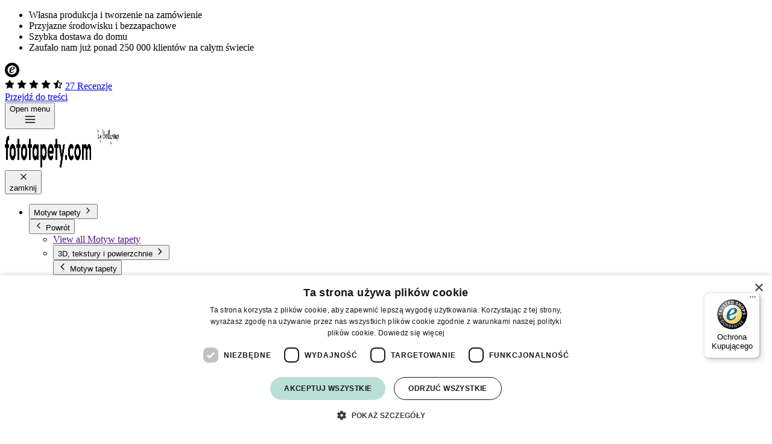

--- FILE ---
content_type: text/html; charset=UTF-8
request_url: https://www.fototapety.com/swiat-miasta-miejsca/nowy-jork-fototapety
body_size: 65481
content:
<!doctype html>
<html lang="pl-PL">
<head >
    <meta charset="utf-8"/>
<meta name="title" content="Kup tapetę z Nowym Jorkiem | Fototapety.com  - Fototapety.com"/>
<meta name="description" content="Szukasz tapety z Nowym Jorkiem? Jeśli tak, to Fototapety.com to miejsce dla Ciebie. Sprawdź naszą kolekcję z fototapetami z Nowym Jorkiem i zamów prosto do domu."/>
<meta name="robots" content="INDEX,FOLLOW"/>
<meta name="viewport" content="width=device-width, initial-scale=1"/>
<title>Kup tapetę z Nowym Jorkiem | Fototapety.com  - Fototapety.com</title>
<link  rel="stylesheet" type="text/css"  media="all" href="https://www.fototapety.com/static/version1767605059/_cache/merged/cb4ea539216a379fa8c0a24da3671112.min.css" />
<link rel="preload" as="font" crossorigin="anonymous" href="https://www.fototapety.com/static/version1767605059/frontend/WallGroup/hyva/pl_PL/fonts/WallGroupHandPro/WallGroupHandPro.ttf" />
<link rel="preload" as="font" crossorigin="anonymous" href="https://www.fototapety.com/static/version1767605059/frontend/WallGroup/hyva/pl_PL/fonts/SofiaPro/SofiaProRegular.woff2" />
<link rel="preload" as="font" crossorigin="anonymous" href="https://www.fototapety.com/static/version1767605059/frontend/WallGroup/hyva/pl_PL/fonts/SofiaPro/SofiaProSemiBold.woff2" />
<link rel="preload" as="font" crossorigin="anonymous" href="https://www.fototapety.com/static/version1767605059/frontend/WallGroup/hyva/pl_PL/fonts/SofiaPro/SofiaProBold.woff2" />
<link rel="preload" as="font" crossorigin="anonymous" href="https://www.fototapety.com/static/version1767605059/frontend/WallGroup/hyva/pl_PL/fonts/GunnyRewritten/GunnyRewritten.woff2" />
<link  rel="canonical" href="https://www.fototapety.com/swiat-miasta-miejsca/nowy-jork-fototapety" />
<link  rel="alternate" hreflang="pl-PL" href="https://www.fototapety.com/swiat-miasta-miejsca/nowy-jork-fototapety" />
<link  rel="icon" type="image/x-icon" href="https://www.fototapety.com/media/favicon/default/favicon.ico" />
<link  rel="shortcut icon" type="image/x-icon" href="https://www.fototapety.com/media/favicon/default/favicon.ico" />
<!-- Server Side Tracking -->
<script>(function(w,d,s,l,i){w[l]=w[l]||[];w[l].push({'gtm.start':new Date().getTime(),event:'gtm.js'});var f=d.getElementsByTagName(s)[0],j=d.createElement(s),dl=l!='dataLayer'?'&l='+l:'';j.async=true;j.src='https://inc.fototapety.com/gtm.js?id='+i+dl;f.parentNode.insertBefore(j,f);})(window,document,'script','dataLayer','GTM-KMQK3HB');</script>
<!-- End Server Side Tracking -->


<script type="text/javascript" charset="UTF-8" src="//cdn.cookie-script.com/s/b9855b2c243e10d905d77fae75352135.js"></script>

<script>
  const dfLayerOptions = {
    installationId: '9472cba2-c7cb-4f68-88a3-d4840a24abac',
    zone: 'eu1'
  };

  (function (l, a, y, e, r, s) {
    r = l.createElement(a); r.onload = e; r.async = 1; r.src = y;
    s = l.getElementsByTagName(a)[0]; s.parentNode.insertBefore(r, s);
  })(document, 'script', 'https://cdn.doofinder.com/livelayer/1/js/loader.min.js', function () {
    doofinderLoader.load(dfLayerOptions);
  });
</script>

<meta name="facebook-domain-verification" content="2cmjx39ltfx02zrhlolhb2p2zi6qd3" />
<meta name="google-site-verification" content="kcQGxtyCF2DhLHj6QkSdLyFi_Ib2qG_7XyLfakdQqD0" />
<link rel="preconnect" href="https://cdn.wallgroup.com">
<link rel="apple-touch-icon" href="https://www.wallserver.com/media/favicon/stores/38/favicon_1.ico"/>
<meta name="apple-mobile-web-app-title" content="Fototapety"/>
<meta name="apple-mobile-web-app-status-bar-style" content="black"/>
<script type="text/javascript">/*var wg_version='2.0.1';require.config({paths: {wgJs:'https://cdn.wallgroup.com/wgjs-'+wg_version+'.min'},shim:{wgJs:{deps:['jquery']}}});require(['wgJs'],function(){_wgjs.init('wg_wg_pl',wg_version);});*/</script>
<script>(function(w,a,ll,g,r,ou,p){w.wgCdn=w.wgCdn||function(){(w.wgCdn.q=w.wgCdn.q||[]).push(r)};ou=a.getElementsByTagName('head')[0];p=a.createElement('script');p.async=1;p.src=ll+r.version+g;ou.appendChild(p);})(window,document,'https://cdn.wallgroup.com/wgjs-','.min.js',{storeview:"wg_wg_pl",version:"3.0.3"});</script>
<style>


.category-intro-block .category-image {
    display: flex;
}

</style>
<!-- End Custom CSS-->

<script>
document.addEventListener("DOMContentLoaded", function() {
    // Function to set background image
    function setBackgroundImage(element, imageUrl) {
        element.style.backgroundImage = `url(${imageUrl})`;
        element.style.backgroundSize = 'cover';
        element.style.backgroundPosition = 'center';
        element.style.backgroundRepeat = 'no-repeat';
    }

    // Get the main product image URL
    function applyBackgroundImages() {
        const mainProductImage = document.querySelector('img[alt="main product photo"]');
        if (mainProductImage) {
            const mainImageUrl = mainProductImage.src;

            // Set background image for images in the wallpaper-options section
            document.querySelectorAll('.wallpaper-options .option .image').forEach(container => {
                setBackgroundImage(container, mainImageUrl);
            });

            // Set background image for images in the second section
            document.querySelectorAll('.relative.overflow-y-auto .border-b.border-container picture img').forEach(img => {
                const parentContainer = img.closest('.block');
                if (parentContainer) {
                    setBackgroundImage(parentContainer, mainImageUrl);
                }
            });
        } else {
            console.error("Main product image not found");
        }
    }

    // Apply background images after DOM content is fully loaded
    applyBackgroundImages();

    // Apply background images again when the window is loaded to ensure all elements are present
    window.addEventListener('load', applyBackgroundImages);
});

</script>

<style>
.page-footer {
    --details-stroke: #125f4e;
    background-color: #0e4c3e;
    color: #f9fafb;
    position: relative;
    overflow: hidden;
}

.col-logos {
    padding: 10px;
    background-color: white;
    border-radius: 12px;
}

footer > div > section.footer-sub.py-6.text-center.lg\:text-left > div > div.col-copyright.flex.items-center.flex-col.lg\:flex-row.text-xs.lg\:text-sm > div.inline-flex.items-center.font-base.lg\:ml-2.italic > svg {
   fill: white;
}
</style>            
<script>
    window.dataLayer = window.dataLayer || [];
    </script>

<script type="text/javascript">
    (function () {
        window.dataLayer = window.dataLayer || [];

        window.addEventListener('data-layer-push', (e) => {
            window.dataLayer.push(e.detail);
        });

        window.addEventListener('private-content-loaded', (e) => {
            const sections = e.detail.data;
            const dataLayerSection = sections['mooore-google-tag-manager'];
            const cookieArray = document.cookie.split(';');
            const dataLayerCookie = cookieArray.find((cookie) => cookie.trim().startsWith('mooore-google-tag-manager=1'));

            if (dataLayerSection && dataLayerCookie) {
                dataLayerSection.events.forEach((event) => {
                    const pushEvent = new CustomEvent("data-layer-push", {
                        detail: event
                    });
                    window.dispatchEvent(pushEvent);
                });
            }

            // Delete mooore-google-tag-manager cookie to indicate new events were pushed to the data layer
            if (dataLayerCookie) {
                document.cookie = 'mooore-google-tag-manager=1;path=/;max-age=0';
            }
        });
    })();
</script>


    <style>:root {--page-header-bg: #f9f9f9;--page-header-stroke: #eee;--page-footer-bg: #e6f8f6;--page-footer-stroke: #e6f8f6;--product-card-bg: #f9f9f9;--color-secondary: #f9f9f9;--page-footer-bg: #0e4c3e;--page-footer-stroke: #eee;}</style>

<script>
    var BASE_URL = 'https://www.fototapety.com/';
    var THEME_PATH = 'https://www.fototapety.com/static/version1767605059/frontend/WallGroup/hyva/pl_PL';
    var COOKIE_CONFIG = {
        "expires": null,
        "path": "\u002F",
        "domain": ".www.fototapety.com",
        "secure": false,
        "lifetime": "3600",
        "cookie_restriction_enabled": false    };
    var CURRENT_STORE_CODE = 'wg_wg_pl';
    var CURRENT_WEBSITE_ID = '35';

    window.hyva = window.hyva || {}

    window.cookie_consent_groups = window.cookie_consent_groups || {}
    window.cookie_consent_groups['necessary'] = true;

    window.cookie_consent_config = window.cookie_consent_config || {};
    window.cookie_consent_config['necessary'] = [].concat(
        window.cookie_consent_config['necessary'] || [],
        [
            'user_allowed_save_cookie',
            'form_key',
            'mage-messages',
            'private_content_version',
            'mage-cache-sessid',
            'last_visited_store',
            'section_data_ids'
        ]
    );
</script>
<script>
    'use strict';
    (function( hyva, undefined ) {

        function lifetimeToExpires(options, defaults) {

            const lifetime = options.lifetime || defaults.lifetime;

            if (lifetime) {
                const date = new Date;
                date.setTime(date.getTime() + lifetime * 1000);
                return date;
            }

            return null;
        }

        function generateRandomString() {

            const allowedCharacters = '0123456789abcdefghijklmnopqrstuvwxyzABCDEFGHIJKLMNOPQRSTUVWXYZ',
                length = 16;

            let formKey = '',
                charactersLength = allowedCharacters.length;

            for (let i = 0; i < length; i++) {
                formKey += allowedCharacters[Math.round(Math.random() * (charactersLength - 1))]
            }

            return formKey;
        }

        const sessionCookieMarker = {noLifetime: true}

        const cookieTempStorage = {};

        const internalCookie = {
            get(name) {
                const v = document.cookie.match('(^|;) ?' + name + '=([^;]*)(;|$)');
                return v ? v[2] : null;
            },
            set(name, value, days, skipSetDomain) {
                let expires,
                    path,
                    domain,
                    secure,
                    samesite;

                const defaultCookieConfig = {
                    expires: null,
                    path: '/',
                    domain: null,
                    secure: false,
                    lifetime: null,
                    samesite: 'lax'
                };

                const cookieConfig = window.COOKIE_CONFIG || {};

                expires = days && days !== sessionCookieMarker
                    ? lifetimeToExpires({lifetime: 24 * 60 * 60 * days, expires: null}, defaultCookieConfig)
                    : lifetimeToExpires(window.COOKIE_CONFIG, defaultCookieConfig) || defaultCookieConfig.expires;

                path = cookieConfig.path || defaultCookieConfig.path;
                domain = !skipSetDomain && (cookieConfig.domain || defaultCookieConfig.domain);
                secure = cookieConfig.secure || defaultCookieConfig.secure;
                samesite = cookieConfig.samesite || defaultCookieConfig.samesite;

                document.cookie = name + "=" + encodeURIComponent(value) +
                    (expires && days !== sessionCookieMarker ? '; expires=' + expires.toGMTString() : '') +
                    (path ? '; path=' + path : '') +
                    (domain ? '; domain=' + domain : '') +
                    (secure ? '; secure' : '') +
                    (samesite ? '; samesite=' + samesite : 'lax');
            },
            isWebsiteAllowedToSaveCookie() {
                const allowedCookies = this.get('user_allowed_save_cookie');
                if (allowedCookies) {
                    const allowedWebsites = JSON.parse(unescape(allowedCookies));

                    return allowedWebsites[CURRENT_WEBSITE_ID] === 1;
                }
                return false;
            },
            getGroupByCookieName(name) {
                const cookieConsentConfig = window.cookie_consent_config || {};
                let group = null;
                for (let prop in cookieConsentConfig) {
                    if (!cookieConsentConfig.hasOwnProperty(prop)) continue;
                    if (cookieConsentConfig[prop].includes(name)) {
                        group = prop;
                        break;
                    }
                }
                return group;
            },
            isCookieAllowed(name) {
                const cookieGroup = this.getGroupByCookieName(name);
                return cookieGroup
                    ? window.cookie_consent_groups[cookieGroup]
                    : this.isWebsiteAllowedToSaveCookie();
            },
            saveTempStorageCookies() {
                for (const [name, data] of Object.entries(cookieTempStorage)) {
                    if (this.isCookieAllowed(name)) {
                        this.set(name, data['value'], data['days'], data['skipSetDomain']);
                        delete cookieTempStorage[name];
                    }
                }
            }
        };

        hyva.getCookie = (name) => {
            const cookieConfig = window.COOKIE_CONFIG || {};

            if (cookieConfig.cookie_restriction_enabled && ! internalCookie.isCookieAllowed(name)) {
                return cookieTempStorage[name] ? cookieTempStorage[name]['value'] : null;
            }

            return internalCookie.get(name);
        }

        hyva.setCookie = (name, value, days, skipSetDomain) => {
            const cookieConfig = window.COOKIE_CONFIG || {};

            if (cookieConfig.cookie_restriction_enabled && ! internalCookie.isCookieAllowed(name)) {
                cookieTempStorage[name] = {value, days, skipSetDomain};
                return;
            }
            return internalCookie.set(name, value, days, skipSetDomain);
        }


        hyva.setSessionCookie = (name, value, skipSetDomain) => {
            return hyva.setCookie(name, value, sessionCookieMarker, skipSetDomain)
        }

        hyva.getBrowserStorage = () => {
            const browserStorage = window.localStorage || window.sessionStorage;
            if (!browserStorage) {
                console.warn('Browser Storage is unavailable');
                return false;
            }
            try {
                browserStorage.setItem('storage_test', '1');
                browserStorage.removeItem('storage_test');
            } catch (error) {
                console.warn('Browser Storage is not accessible', error);
                return false;
            }
            return browserStorage;
        }

        hyva.postForm = (postParams) => {
            const form = document.createElement("form");

            let data = postParams.data;

            if (! postParams.skipUenc && ! data.uenc) {
                data.uenc = btoa(window.location.href);
            }
            form.method = "POST";
            form.action = postParams.action;

            Object.keys(postParams.data).map(key => {
                const field = document.createElement("input");
                field.type = 'hidden'
                field.value = postParams.data[key];
                field.name = key;
                form.appendChild(field);
            });

            const form_key = document.createElement("input");
            form_key.type = 'hidden';
            form_key.value = hyva.getFormKey();
            form_key.name="form_key";
            form.appendChild(form_key);

            document.body.appendChild(form);

            form.submit();
        }

        hyva.getFormKey = function () {
            let formKey = hyva.getCookie('form_key');

            if (!formKey) {
                formKey = generateRandomString();
                hyva.setCookie('form_key', formKey);
            }

            return formKey;
        }

        hyva.formatPrice = (value, showSign, options = {}) => {
            const groupSeparator = options.groupSeparator;
            const decimalSeparator = options.decimalSeparator
            delete options.groupSeparator;
            delete options.decimalSeparator;
            const formatter = new Intl.NumberFormat(
                'pl\u002DPL',
                Object.assign({
                    style: 'currency',
                    currency: 'PLN',
                    signDisplay: showSign ? 'always' : 'auto'
                }, options)
            );
            return (typeof Intl.NumberFormat.prototype.formatToParts === 'function') ?
                formatter.formatToParts(value).map(({type, value}) => {
                    switch (type) {
                        case 'currency':
                            return 'z\u0142' || value;
                        case 'minusSign':
                            return '- ';
                        case 'plusSign':
                            return '+ ';
                        case 'group':
                            return groupSeparator !== undefined ? groupSeparator : value;
                        case 'decimal':
                            return decimalSeparator !== undefined ? decimalSeparator : value;
                        default :
                            return value;
                    }
                }).reduce((string, part) => string + part) :
                formatter.format(value);
        }

        const formatStr = function (str, nStart) {
            const args = Array.from(arguments).slice(2);

            return str.replace(/(%+)([0-9]+)/g, (m, p, n) => {
                const idx = parseInt(n) - nStart;

                if (args[idx] === null || args[idx] === void 0) {
                    return m;
                }
                return p.length % 2
                    ? p.slice(0, -1).replace('%%', '%') + args[idx]
                    : p.replace('%%', '%') + n;
            })
        }

        hyva.str = function (string) {
            const args = Array.from(arguments);
            args.splice(1, 0, 1);

            return formatStr.apply(undefined, args);
        }

        hyva.strf = function () {
            const args = Array.from(arguments);
            args.splice(1, 0, 0);

            return formatStr.apply(undefined, args);
        }

        /**
         * Take a html string as `content` parameter and
         * extract an element from the DOM to replace in
         * the current page under the same selector,
         * defined by `targetSelector`
         */
        hyva.replaceDomElement = (targetSelector, content) => {
            // Parse the content and extract the DOM node using the `targetSelector`
            const parser = new DOMParser();
            const doc = parser.parseFromString(content, 'text/html');
            const contentNode = doc.querySelector(targetSelector);

            // Bail if content or target can't be found
            if (!contentNode || !document.querySelector(targetSelector)) {
                return;
            }

                        hyva.activateScripts(contentNode);
            
            // Replace the old DOM node with the new content
            document.querySelector(targetSelector).replaceWith(contentNode);

            // Reload customerSectionData and display cookie-messages if present
            window.dispatchEvent(new CustomEvent("reload-customer-section-data"));
            hyva.initMessages();
        }

        hyva.removeScripts = (contentNode) => {
            const scripts = contentNode.getElementsByTagName('script');
            for (let i = 0; i < scripts.length; i++) {
                scripts[i].parentNode.removeChild(scripts[i]);
            }
            const templates = contentNode.getElementsByTagName('template');
            for (let i = 0; i < templates.length; i++) {
                const container = document.createElement('div');
                container.innerHTML = templates[i].innerHTML;
                hyva.removeScripts(container);
                templates[i].innerHTML = container.innerHTML;
            }
        }

        hyva.activateScripts = (contentNode) => {
            // Create new array from HTMLCollection to avoid mutation of collection while manipulating the DOM.
            const scripts = Array.from(contentNode.getElementsByTagName('script'));

            // Iterate over all script tags to duplicate+inject each into the head
            for (const original of scripts) {
                const script = document.createElement('script');
                original.type && (script.type = original.type);
                script.innerHTML = original.innerHTML;

                // Remove the original (non-executing) script from the contentNode
                original.parentNode.removeChild(original)

                // Add script to head
                document.head.appendChild(script);
            }

            return contentNode;
        }

        const replace = {['+']: '-', ['/']: '_', ['=']: ','};
        hyva.getUenc = () => btoa(window.location.href).replace(/[+/=]/g, match => replace[match]);

        let currentTrap;

        const focusableElements = (rootElement) => {
            const selector = 'button, [href], input, select, textarea, details, [tabindex]:not([tabindex="-1"]';
            return Array.from(rootElement.querySelectorAll(selector))
                .filter(el => {
                    return el.style.display !== 'none'
                        && !el.disabled
                        && el.tabIndex !== -1
                        && (el.offsetWidth || el.offsetHeight || el.getClientRects().length)
                })
        }

        const focusTrap = (e) => {
            const isTabPressed = e.key === 'Tab' || e.keyCode === 9;
            if (!isTabPressed) return;

            const focusable = focusableElements(currentTrap)
            const firstFocusableElement = focusable[0]
            const lastFocusableElement = focusable[focusable.length - 1]

            e.shiftKey
                ? document.activeElement === firstFocusableElement && (lastFocusableElement.focus(), e.preventDefault())
                : document.activeElement === lastFocusableElement && (firstFocusableElement.focus(), e.preventDefault())
        };

        hyva.releaseFocus = (rootElement) => {
            if (currentTrap && (!rootElement || rootElement === currentTrap)) {
                currentTrap.removeEventListener('keydown', focusTrap)
                currentTrap = null
            }
        }
        hyva.trapFocus = (rootElement) => {
            if (!rootElement) return;
            hyva.releaseFocus()
            currentTrap = rootElement
            rootElement.addEventListener('keydown', focusTrap)
            const firstElement = focusableElements(rootElement)[0]
            firstElement && firstElement.focus()
        }

        hyva.safeParseNumber = (rawValue) => {
            const number = rawValue ? parseFloat(rawValue) : null;

            return Array.isArray(number) || isNaN(number) ? rawValue : number;
        }

        const toCamelCase = s => s.split('_').map(word => word.charAt(0).toUpperCase() + word.slice(1)).join('');
        hyva.createBooleanObject = (name, value = false, additionalMethods = {}) => {

            const camelCase = toCamelCase(name);
            const key = '__hyva_bool_' + name

            return new Proxy(Object.assign(
                additionalMethods,
                {
                    [key]: !!value,
                    [name]() {return !!this[key]},
                    ['!' + name]() {return !this[key]}, // @deprecated This does not work with non-CSP Alpine
                    ['not' + camelCase]() {return !this[key]},
                    ['toggle' + camelCase]() {this[key] = !this[key]},
                    [`set${camelCase}True`]() {this[key] = true},
                    [`set${camelCase}False`]() {this[key] = false},
                }
            ), {
                set(target, prop, value) {
                    return prop === name
                        ? (target[key] = !!value)
                        : Reflect.set(...arguments);
                }
            })
        }

                hyva.alpineInitialized = (fn) => window.addEventListener('alpine:initialized', fn, {once: true})
        window.addEventListener('alpine:init', () => Alpine.data('{}', () => ({})), {once: true});
                window.addEventListener('user-allowed-save-cookie', () => internalCookie.saveTempStorageCookies())

    }( window.hyva = window.hyva || {} ));
</script>
<script>
    if (!window.IntersectionObserver) {
        window.IntersectionObserver = function (callback) {
            this.observe = el => el && callback(this.takeRecords());
            this.takeRecords = () => [{isIntersecting: true, intersectionRatio: 1}];
            this.disconnect = () => {};
            this.unobserve = () => {};
        }
    }
</script>

<meta property="og:type" content="product.group"/>
<meta property="og:title" content="Kup&#x20;tapet&#x0119;&#x20;z&#x20;Nowym&#x20;Jorkiem&#x20;&#x7C;&#x20;Fototapety.com"/>
<meta property="og:description" content="Szukasz&#x20;tapety&#x20;z&#x20;Nowym&#x20;Jorkiem&#x3F;&#x20;Je&#x015B;li&#x20;tak,&#x20;to&#x20;Fototapety.com&#x20;to&#x20;miejsce&#x20;dla&#x20;Ciebie.&#x20;Sprawd&#x017A;&#x20;nasz&#x0105;&#x20;kolekcj&#x0119;&#x20;z&#x20;fototapetami&#x20;z&#x20;Nowym&#x20;Jorkiem&#x20;i&#x20;zam&#xF3;w&#x20;prosto&#x20;do&#x20;domu."/>
<meta property="og:url" content="https://www.fototapety.com/swiat-miasta-miejsca/nowy-jork-fototapety"/>
<meta property="og:site_name" content="Fototapety.com"/>
<meta property="og:image" content="https://www.fototapety.com/media/catalog/category/new-york_5.jpg"/>
<meta property="og:image:width" content="1200"/>
<meta property="og:image:height" content="628"/>
<script type="application/ld+json">{"@context":"http:\/\/schema.org","@type":"WebSite","url":"https:\/\/www.fototapety.com\/","name":"Fototapety.com","about":"Fototapeta. Wysoka jako\u015b\u0107. W\u0142\u00f3knina. Szeroki wyb\u00f3r pi\u0119knych tapet w najni\u017cszej cenie. Szybka dostawa."}</script><script type="application/ld+json">{"@context":"http:\/\/schema.org","@type":"LocalBusiness","@id":"https:\/\/www.fototapety.com\/","name":"Wallgroup","description":"Wysokiej jako\u015bci tapeta na zam\u00f3wienie. W\u0142\u00f3knina. Szeroki wyb\u00f3r pi\u0119knych tapet w najni\u017cszej cenie. Szybka dostawa.","telephone":"+31 85 130 82 85","email":"hello@wallgroup.com","address":{"@type":"PostalAddress","addressCountry":"NL","addressLocality":"Zeewolde","addressRegion":"Flevoland","streetAddress":"Tilbury 8","postalCode":"3897AC"},"sameAs":[["https:\/\/www.instagram.com\/fototapety_com\/","https:\/\/www.facebook.com\/fototapetycom\/"]],"image":"https:\/\/www.fototapety.com\/media\/seller_image\/websites\/35\/wallgroup-square-small_1.png","priceRange":"$","url":"https:\/\/www.fototapety.com\/"}</script><script type="application/ld+json">{"@context":"http:\/\/schema.org","@type":"BreadcrumbList","itemListElement":[{"@type":"ListItem","item":{"@id":"https:\/\/www.fototapety.com\/swiat-miasta-miejsca","name":"\u015awiat, Miasta i Miejsca"},"position":1},{"@type":"ListItem","item":{"@id":"https:\/\/www.fototapety.com\/swiat-miasta-miejsca\/nowy-jork-fototapety","name":"New York"},"position":2}]}</script>                        <script type="application/ld+json">
            {
                "@context": "http://schema.org",
                "@type": "Organization",
                "name": "Fototapety.com",
                "aggregateRating" : {
                    "@type": "AggregateRating",
                    "ratingValue" : "4.5",
                    "bestRating" : "5.00",
                    "ratingCount" : "27"
                }
            }
            </script>
            
<style>
@font-face {
    font-family: "SofiaPro";
    src: url("https://www.fototapety.com/static/version1767605059/frontend/WallGroup/hyva/pl_PL/fonts/SofiaPro/SofiaProRegular.woff2") format("woff2");
    font-weight: 400;
    font-style: normal;
    font-display: swap;
}

@font-face {
    font-family: "SofiaPro";
    src: url("https://www.fototapety.com/static/version1767605059/frontend/WallGroup/hyva/pl_PL/fonts/SofiaPro/SofiaProSemiBold.woff2") format("woff2");
    font-weight: 600;
    font-style: normal;
    font-display: swap;
}

@font-face {
    font-family: "SofiaPro";
    src: url("https://www.fototapety.com/static/version1767605059/frontend/WallGroup/hyva/pl_PL/fonts/SofiaPro/SofiaProBold.woff2") format("woff2");
    font-weight: 700;
    font-style: normal;
    font-display: swap;
}

@font-face {
    font-family: "GunnyRewritten";
    src: url("https://www.fototapety.com/static/version1767605059/frontend/WallGroup/hyva/pl_PL/fonts/GunnyRewritten/GunnyRewritten.woff2") format("woff2");
    font-weight: 400;
    font-style: normal;
    font-display: optional;
}

@font-face {
    font-family: "Caveat";
    src: url("https://www.fototapety.com/static/version1767605059/frontend/WallGroup/hyva/pl_PL/fonts/Caveat/CaveatRegular.woff2") format("woff2");
    font-weight: 400;
    font-style: normal;
    font-display: swap;
}

@font-face {
    font-family: "Caveat";
    src: url("https://www.fototapety.com/static/version1767605059/frontend/WallGroup/hyva/pl_PL/fonts/Caveat/CaveatBold.woff2") format("woff2");
    font-weight: 700;
    font-style: normal;
    font-display: swap;
}

@font-face {
    font-family: "WallGroupHandPro";
    src: url("https://www.fototapety.com/static/version1767605059/frontend/WallGroup/hyva/pl_PL/fonts/WallGroupHandPro/WallGroupHandPro.ttf") format("truetype");
    font-weight: 400;
    font-style: normal;
    font-display: swap;
}

:where(html) {
    --family-main: "SofiaPro", system-ui, -apple-system, Helvetica, Arial, sans-serif, Apple Color Emoji, Segoe UI Emoji;
    --family-heading: var(--family-main);
    --family-handwritten: "GunnyRewritten", cursive;
    --family-caveat: "Caveat", cursive;
}

/* fixes any offset issues with GunnyRewritten */
.font-handwritten {
    position: relative;
    top: 0.125rem;
}
</style>

<script type="application/ld+json">{"@context":"http:\/\/schema.org\/","@type":"CollectionPage","url":"https:\/\/www.fototapety.com\/swiat-miasta-miejsca\/nowy-jork-fototapety","mainEntity":{"@context":"http:\/\/schema.org","@type":"OfferCatalog","name":"Fototapeta Nowy Jork","url":"https:\/\/www.fototapety.com\/swiat-miasta-miejsca\/nowy-jork-fototapety","numberOfItems":30,"itemListElement":[{"@type":"Product","name":"Fototapety Nowego Jorku w nocy","description":"Fototapety na nowojorskiej panoramie w nocy. Pi\u0119kne odruchy na wodzie. Dost\u0119pne r\u00f3wnie\u017c w wersji czarno-bia\u0142ej lub lustrzanej.","image":"https:\/\/www.fototapety.com\/media\/catalog\/product\/cache\/5b18b93ddbe5d6592c6b175f41d24454\/a\/d\/adobestock_277637491-small.jpg","offers":{"@type":"http:\/\/schema.org\/Offer","price":88,"url":"https:\/\/www.fototapety.com\/fototapety-nowego-jorku-w-nocy.html","priceCurrency":"PLN","availability":"http:\/\/schema.org\/InStock","shippingDetails":{"deliveryTime":{"businessDays":{"@type":"OpeningHoursSpecification","dayOfWeek":[""]},"@type":"ShippingDeliveryTime"},"@type":"OfferShippingDetails"}},"productID":"W03341","brand":"Wallgroup","gtin13":"8720167122965","sku":"W03341"},{"@type":"Product","name":"Most Brookli\u0144ski, Nowy Jork","description":"Most Brookli\u0144ski w Nowym Jorku o zmierzchu. \u015awiat\u0142a budynk\u00f3w s\u0105 ju\u017c dobrze widoczne.","image":"https:\/\/www.fototapety.com\/media\/catalog\/product\/cache\/5b18b93ddbe5d6592c6b175f41d24454\/w\/0\/w04602-small_1.jpg","offers":{"@type":"http:\/\/schema.org\/Offer","price":100,"url":"https:\/\/www.fototapety.com\/most-brooklinski-nowy-jork.html","priceCurrency":"PLN","availability":"http:\/\/schema.org\/InStock","shippingDetails":{"deliveryTime":{"businessDays":{"@type":"OpeningHoursSpecification","dayOfWeek":[""]},"@type":"ShippingDeliveryTime"},"@type":"OfferShippingDetails"}},"productID":"W04602","brand":"Wallgroup","gtin13":"8720167143731","sku":"W04602"},{"@type":"Product","name":"Nowy Jork Manhattan Skyline Manhattan","description":"Nowy Jork Manhattan Skyline w nocy na tapetach. Pi\u0119kny obraz Nowego Jorku na fototapetach z niezliczonymi \u015bwiat\u0142ami i odbiciem miasta w oceanie.","image":"https:\/\/www.fototapety.com\/media\/catalog\/product\/cache\/5b18b93ddbe5d6592c6b175f41d24454\/n\/e\/new-york-manhattan-skyline-op-fotobehang_10.jpg","offers":{"@type":"http:\/\/schema.org\/Offer","price":88,"url":"https:\/\/www.fototapety.com\/nowy-jork-manhattan-skyline-manhattan.html","priceCurrency":"PLN","availability":"http:\/\/schema.org\/InStock","shippingDetails":{"deliveryTime":{"businessDays":{"@type":"OpeningHoursSpecification","dayOfWeek":[""]},"@type":"ShippingDeliveryTime"},"@type":"OfferShippingDetails"}},"productID":"W01257","brand":"Wallgroup","gtin13":"8720167101847","sku":"W01257"},{"@type":"Product","name":"Nowy Jork noc\u0105","description":"Nowy Jork p\u00f3\u017ano w nocy. W jeziorze odbijaj\u0105 si\u0119 \u015bwiat\u0142a.","image":"https:\/\/www.fototapety.com\/media\/catalog\/product\/cache\/5b18b93ddbe5d6592c6b175f41d24454\/w\/0\/w06156-small.jpg","offers":{"@type":"http:\/\/schema.org\/Offer","price":100,"url":"https:\/\/www.fototapety.com\/nowy-jork-noca.html","priceCurrency":"PLN","availability":"http:\/\/schema.org\/InStock","shippingDetails":{"deliveryTime":{"businessDays":{"@type":"OpeningHoursSpecification","dayOfWeek":[""]},"@type":"ShippingDeliveryTime"},"@type":"OfferShippingDetails"}},"productID":"W06156","brand":"Wallgroup","gtin13":"8720167159404","sku":"W06156"},{"@type":"Product","name":"Broadway Nowy Jork","description":"Fototapeta \u017c\u00f3\u0142tych taks\u00f3wek na Broadwayu w Nowym Jorku. Po\u0142\u0105cz to w swoim domu, aby uzyska\u0107 jeszcze wi\u0119cej atmosfery.","image":"https:\/\/www.fototapety.com\/media\/catalog\/product\/cache\/5b18b93ddbe5d6592c6b175f41d24454\/w\/1\/w12212-small.jpg","offers":{"@type":"http:\/\/schema.org\/Offer","price":100,"url":"https:\/\/www.fototapety.com\/broadway-nowy-jork.html","priceCurrency":"PLN","availability":"http:\/\/schema.org\/InStock","shippingDetails":{"deliveryTime":{"businessDays":{"@type":"OpeningHoursSpecification","dayOfWeek":[""]},"@type":"ShippingDeliveryTime"},"@type":"OfferShippingDetails"}},"productID":"W12212","brand":"Wallgroup","gtin13":"8720724029188","sku":"W12212"},{"@type":"Product","name":"Zach\u00f3d s\u0142o\u0144ca w Nowym Jorku","description":"Panorama zachodu s\u0142o\u0144ca w Nowym Jorku. Nowojorska panorama nieba z pi\u0119knym krajobrazem chmur.","image":"https:\/\/www.fototapety.com\/media\/catalog\/product\/cache\/5b18b93ddbe5d6592c6b175f41d24454\/n\/e\/new-york-city-zonsondergang_10.jpg","offers":{"@type":"http:\/\/schema.org\/Offer","price":88,"url":"https:\/\/www.fototapety.com\/zach-d-s-o-ca-w-nowym-jorku.html","priceCurrency":"PLN","availability":"http:\/\/schema.org\/InStock","shippingDetails":{"deliveryTime":{"businessDays":{"@type":"OpeningHoursSpecification","dayOfWeek":[""]},"@type":"ShippingDeliveryTime"},"@type":"OfferShippingDetails"}},"productID":"W01387","brand":"Wallgroup","gtin13":"8720167102967","sku":"W01387"},{"@type":"Product","name":"Nowy Jork","description":"Fototapeta z widokiem z g\u00f3ry na pi\u0119kny Nowy Jork wieczorem.","image":"https:\/\/www.fototapety.com\/media\/catalog\/product\/cache\/5b18b93ddbe5d6592c6b175f41d24454\/b\/e\/behang-van-new-york_9.jpg","offers":{"@type":"http:\/\/schema.org\/Offer","price":88,"url":"https:\/\/www.fototapety.com\/nowy-jork.html","priceCurrency":"PLN","availability":"http:\/\/schema.org\/InStock","shippingDetails":{"deliveryTime":{"businessDays":{"@type":"OpeningHoursSpecification","dayOfWeek":[""]},"@type":"ShippingDeliveryTime"},"@type":"OfferShippingDetails"}},"productID":"W00913","brand":"Wallgroup","gtin13":"8720167137334","sku":"W00913"},{"@type":"Product","name":"Ulice w Nowym Jorku","description":"Ulice Nowego Jorku w nocy. Wida\u0107 \u015bwiat\u0142a samochod\u00f3w p\u0119dz\u0105cych po drogach.","image":"https:\/\/www.fototapety.com\/media\/catalog\/product\/cache\/5b18b93ddbe5d6592c6b175f41d24454\/w\/0\/w06163-small.jpg","offers":{"@type":"http:\/\/schema.org\/Offer","price":100,"url":"https:\/\/www.fototapety.com\/ulice-w-nowym-jorku.html","priceCurrency":"PLN","availability":"http:\/\/schema.org\/InStock","shippingDetails":{"deliveryTime":{"businessDays":{"@type":"OpeningHoursSpecification","dayOfWeek":[""]},"@type":"ShippingDeliveryTime"},"@type":"OfferShippingDetails"}},"productID":"W06163","brand":"Wallgroup","gtin13":"8720167159473","sku":"W06163"},{"@type":"Product","name":"Nowy Jork","description":"Czy jeste\u015b fanem Nowego Jorku? W takim razie jest to idealna fototapeta do Twojego domu.","image":"https:\/\/www.fototapety.com\/media\/catalog\/product\/cache\/5b18b93ddbe5d6592c6b175f41d24454\/w\/0\/w06149-small.jpg","offers":{"@type":"http:\/\/schema.org\/Offer","price":100,"url":"https:\/\/www.fototapety.com\/nowy-jork-tapet.html","priceCurrency":"PLN","availability":"http:\/\/schema.org\/InStock","shippingDetails":{"deliveryTime":{"businessDays":{"@type":"OpeningHoursSpecification","dayOfWeek":[""]},"@type":"ShippingDeliveryTime"},"@type":"OfferShippingDetails"}},"productID":"W06149","brand":"Wallgroup","gtin13":"8720167159336","sku":"W06149"},{"@type":"Product","name":"Ruchliwa ulica w Nowym Jorku","description":"Ruchliwa ulica w Nowym Jorku w czerni i bieli, samochody i zegar maj\u0105 sw\u00f3j w\u0142asny kolor. To sprawia, \u017ce si\u0119 wyr\u00f3\u017cniaj\u0105.","image":"https:\/\/www.fototapety.com\/media\/catalog\/product\/cache\/5b18b93ddbe5d6592c6b175f41d24454\/w\/0\/w04607-small_1.jpg","offers":{"@type":"http:\/\/schema.org\/Offer","price":100,"url":"https:\/\/www.fototapety.com\/ruchliwa-ulica-w-nowym-jorku.html","priceCurrency":"PLN","availability":"http:\/\/schema.org\/InStock","shippingDetails":{"deliveryTime":{"businessDays":{"@type":"OpeningHoursSpecification","dayOfWeek":[""]},"@type":"ShippingDeliveryTime"},"@type":"OfferShippingDetails"}},"productID":"W04607","brand":"Wallgroup","gtin13":"8720167143786","sku":"W04607"},{"@type":"Product","name":"Panorama Nowego Jorku","description":"Panorama Nowego Jorku o wschodzie s\u0142o\u0144ca.","image":"https:\/\/www.fototapety.com\/media\/catalog\/product\/cache\/5b18b93ddbe5d6592c6b175f41d24454\/n\/e\/new-york-city-panorama_10.jpg","offers":{"@type":"http:\/\/schema.org\/Offer","price":88,"url":"https:\/\/www.fototapety.com\/panorama-nowego-jorku.html","priceCurrency":"PLN","availability":"http:\/\/schema.org\/InStock","shippingDetails":{"deliveryTime":{"businessDays":{"@type":"OpeningHoursSpecification","dayOfWeek":[""]},"@type":"ShippingDeliveryTime"},"@type":"OfferShippingDetails"}},"productID":"W01447","brand":"Wallgroup","gtin13":"8720167103537","sku":"W01447"},{"@type":"Product","name":"New York World Trade Center 1","description":"Nowojorskie World Trade Center daje fantazyjny obraz miasta. W wodzie bardzo dobrze wida\u0107 odbicie miasta.","image":"https:\/\/www.fototapety.com\/media\/catalog\/product\/cache\/5b18b93ddbe5d6592c6b175f41d24454\/w\/0\/w07895-small.jpg","offers":{"@type":"http:\/\/schema.org\/Offer","price":100,"url":"https:\/\/www.fototapety.com\/new-york-world-trade-center-1.html","priceCurrency":"PLN","availability":"http:\/\/schema.org\/InStock","shippingDetails":{"deliveryTime":{"businessDays":{"@type":"OpeningHoursSpecification","dayOfWeek":[""]},"@type":"ShippingDeliveryTime"},"@type":"OfferShippingDetails"}},"productID":"W07895","brand":"Wallgroup","gtin13":"8720167176807","sku":"W07895"},{"@type":"Product","name":"Atmosferyczny Nowy Jork","description":"Nowy Jork noc\u0105. Dzi\u0119ki o\u015bwietleniu budynk\u00f3w miasto wygl\u0105da klimatycznie.","image":"https:\/\/www.fototapety.com\/media\/catalog\/product\/cache\/5b18b93ddbe5d6592c6b175f41d24454\/w\/0\/w06160-small.jpg","offers":{"@type":"http:\/\/schema.org\/Offer","price":100,"url":"https:\/\/www.fototapety.com\/atmosferyczny-nowy-jork.html","priceCurrency":"PLN","availability":"http:\/\/schema.org\/InStock","shippingDetails":{"deliveryTime":{"businessDays":{"@type":"OpeningHoursSpecification","dayOfWeek":[""]},"@type":"ShippingDeliveryTime"},"@type":"OfferShippingDetails"}},"productID":"W06160","brand":"Wallgroup","gtin13":"8720167159442","sku":"W06160"},{"@type":"Product","name":"Most w Nowym Jorku","description":"Most w Nowym Jorku w czerni i bieli. Po\u0142\u0105cz t\u0119 fototapet\u0119 w swoim domu, aby uzyska\u0107 jeszcze wi\u0119ksz\u0105 atmosfer\u0119.","image":"https:\/\/www.fototapety.com\/media\/catalog\/product\/cache\/5b18b93ddbe5d6592c6b175f41d24454\/w\/0\/w06150-small.jpg","offers":{"@type":"http:\/\/schema.org\/Offer","price":100,"url":"https:\/\/www.fototapety.com\/most-w-nowym-jorku.html","priceCurrency":"PLN","availability":"http:\/\/schema.org\/InStock","shippingDetails":{"deliveryTime":{"businessDays":{"@type":"OpeningHoursSpecification","dayOfWeek":[""]},"@type":"ShippingDeliveryTime"},"@type":"OfferShippingDetails"}},"productID":"W06150","brand":"Wallgroup","gtin13":"8720167159343","sku":"W06150"},{"@type":"Product","name":"Skyline of New York","description":"Fototapeta z panoramicznym zdj\u0119ciem panoramy nieba Nowego Jorku, gdy s\u0142o\u0144ce zachodzi.","image":"https:\/\/www.fototapety.com\/media\/catalog\/product\/cache\/5b18b93ddbe5d6592c6b175f41d24454\/b\/e\/behang-met-de-skyline-van-new-york_8.jpg","offers":{"@type":"http:\/\/schema.org\/Offer","price":88,"url":"https:\/\/www.fototapety.com\/skyline-of-new-york.html","priceCurrency":"PLN","availability":"http:\/\/schema.org\/InStock","shippingDetails":{"deliveryTime":{"businessDays":{"@type":"OpeningHoursSpecification","dayOfWeek":[""]},"@type":"ShippingDeliveryTime"},"@type":"OfferShippingDetails"}},"productID":"W01605","brand":"Wallgroup","gtin13":"8720167105074","sku":"W01605"},{"@type":"Product","name":"Zach\u00f3d s\u0142o\u0144ca w Nowym Jorku","description":"Pi\u0119kny kolorowy zach\u00f3d s\u0142o\u0144ca w Nowym Jorku.","image":"https:\/\/www.fototapety.com\/media\/catalog\/product\/cache\/5b18b93ddbe5d6592c6b175f41d24454\/w\/0\/w06155-small.jpg","offers":{"@type":"http:\/\/schema.org\/Offer","price":100,"url":"https:\/\/www.fototapety.com\/zachod-slonca-w-nowym-jorku.html","priceCurrency":"PLN","availability":"http:\/\/schema.org\/InStock","shippingDetails":{"deliveryTime":{"businessDays":{"@type":"OpeningHoursSpecification","dayOfWeek":[""]},"@type":"ShippingDeliveryTime"},"@type":"OfferShippingDetails"}},"productID":"W06155","brand":"Wallgroup","gtin13":"8720167159398","sku":"W06155"},{"@type":"Product","name":"Poci\u0105g w Nowym Jorku","description":"Poci\u0105g o wschodzie s\u0142o\u0144ca w Nowym Jorku.","image":"https:\/\/www.fototapety.com\/media\/catalog\/product\/cache\/5b18b93ddbe5d6592c6b175f41d24454\/w\/0\/w03271-small.jpg","offers":{"@type":"http:\/\/schema.org\/Offer","price":88,"url":"https:\/\/www.fototapety.com\/pociag-w-nowym-jorku.html","priceCurrency":"PLN","availability":"http:\/\/schema.org\/InStock","shippingDetails":{"deliveryTime":{"businessDays":{"@type":"OpeningHoursSpecification","dayOfWeek":[""]},"@type":"ShippingDeliveryTime"},"@type":"OfferShippingDetails"}},"productID":"W03271","brand":"Wallgroup","gtin13":"8720167122262","sku":"W03271"},{"@type":"Product","name":"\u017b\u00f3\u0142te taks\u00f3wki w Nowym Jorku","description":"Fototapeta z ulicami Nowego Jorku w kolorze czarno-bia\u0142ym z trzema \u017c\u00f3\u0142tymi taks\u00f3wkami na pierwszym planie.","image":"https:\/\/www.fototapety.com\/media\/catalog\/product\/cache\/5b18b93ddbe5d6592c6b175f41d24454\/b\/e\/behang-met-gele-taxi-s-in-new-york_9.jpg","offers":{"@type":"http:\/\/schema.org\/Offer","price":88,"url":"https:\/\/www.fototapety.com\/zolte-taksowki-w-nowym-jorku.html","priceCurrency":"PLN","availability":"http:\/\/schema.org\/InStock","shippingDetails":{"deliveryTime":{"businessDays":{"@type":"OpeningHoursSpecification","dayOfWeek":[""]},"@type":"ShippingDeliveryTime"},"@type":"OfferShippingDetails"}},"productID":"W00896","brand":"Wallgroup","gtin13":"8720167137167","sku":"W00896"},{"@type":"Product","name":"Chrysler Building w Nowym Jorku","description":"Chrysler Building w Nowym Jorku podczas nocy. Wprowad\u017a Nowy Jork do swojego domu w wyj\u0105tkowy spos\u00f3b dzi\u0119ki tej fototapecie.","image":"https:\/\/www.fototapety.com\/media\/catalog\/product\/cache\/5b18b93ddbe5d6592c6b175f41d24454\/w\/1\/w10724-small.jpg","offers":{"@type":"http:\/\/schema.org\/Offer","price":100,"url":"https:\/\/www.fototapety.com\/chrysler-building-w-nowym-jorku.html","priceCurrency":"PLN","availability":"http:\/\/schema.org\/InStock","shippingDetails":{"deliveryTime":{"businessDays":{"@type":"OpeningHoursSpecification","dayOfWeek":[""]},"@type":"ShippingDeliveryTime"},"@type":"OfferShippingDetails"}},"productID":"W10724","brand":"Wallgroup","gtin13":"8720724014276","sku":"W10724"},{"@type":"Product","name":"Cisza w Nowym Jorku","description":"Nowy Jork p\u00f3\u017ano w nocy. \u015awiat\u0142a odbijaj\u0105 si\u0119 w jeziorze.","image":"https:\/\/www.fototapety.com\/media\/catalog\/product\/cache\/5b18b93ddbe5d6592c6b175f41d24454\/w\/0\/w06158-small.jpg","offers":{"@type":"http:\/\/schema.org\/Offer","price":100,"url":"https:\/\/www.fototapety.com\/cisza-w-nowym-jorku.html","priceCurrency":"PLN","availability":"http:\/\/schema.org\/InStock","shippingDetails":{"deliveryTime":{"businessDays":{"@type":"OpeningHoursSpecification","dayOfWeek":[""]},"@type":"ShippingDeliveryTime"},"@type":"OfferShippingDetails"}},"productID":"W06158","brand":"Wallgroup","gtin13":"8720167159428","sku":"W06158"},{"@type":"Product","name":"Nowy Jork","description":"Panorama Nowego Jorku. W wodzie mo\u017cna zobaczy\u0107 odbicie miasta.","image":"https:\/\/www.fototapety.com\/media\/catalog\/product\/cache\/5b18b93ddbe5d6592c6b175f41d24454\/w\/0\/w06154-small.jpg","offers":{"@type":"http:\/\/schema.org\/Offer","price":100,"url":"https:\/\/www.fototapety.com\/nowy-jork-panorama.html","priceCurrency":"PLN","availability":"http:\/\/schema.org\/InStock","shippingDetails":{"deliveryTime":{"businessDays":{"@type":"OpeningHoursSpecification","dayOfWeek":[""]},"@type":"ShippingDeliveryTime"},"@type":"OfferShippingDetails"}},"productID":"W06154","brand":"Wallgroup","gtin13":"8720167159381","sku":"W06154"},{"@type":"Product","name":"Hotel New York w czerni i bieli Rotterdam ","description":"Dawna siedziba Holland America Line i obecny Hotel New York na Wilhelminapier, czyli 'Kop van Zuid'. Otoczona wysokimi nowymi budynkami, takimi jak Montevideo czy Port Rotterdam.","image":"https:\/\/www.fototapety.com\/media\/catalog\/product\/cache\/5b18b93ddbe5d6592c6b175f41d24454\/w\/1\/w11247-small.jpg","offers":{"@type":"http:\/\/schema.org\/Offer","price":110,"url":"https:\/\/www.fototapety.com\/hotel-new-york-in-between-in-zwart-wit-rotterdam.html","priceCurrency":"PLN","availability":"http:\/\/schema.org\/InStock","shippingDetails":{"deliveryTime":{"businessDays":{"@type":"OpeningHoursSpecification","dayOfWeek":[""]},"@type":"ShippingDeliveryTime"},"@type":"OfferShippingDetails"}},"productID":"W11247","brand":"Wallgroup","gtin13":"8720724019509","sku":"W11247"},{"@type":"Product","name":"Park w Nowym Jorku","description":"Park w Nowym Jorku noc\u0105. \u015awiat\u0142a odbijaj\u0105 si\u0119 w jeziorze.","image":"https:\/\/www.fototapety.com\/media\/catalog\/product\/cache\/5b18b93ddbe5d6592c6b175f41d24454\/w\/0\/w06157-small.jpg","offers":{"@type":"http:\/\/schema.org\/Offer","price":100,"url":"https:\/\/www.fototapety.com\/park-w-nowym-jorku.html","priceCurrency":"PLN","availability":"http:\/\/schema.org\/InStock","shippingDetails":{"deliveryTime":{"businessDays":{"@type":"OpeningHoursSpecification","dayOfWeek":[""]},"@type":"ShippingDeliveryTime"},"@type":"OfferShippingDetails"}},"productID":"W06157","brand":"Wallgroup","gtin13":"8720167159411","sku":"W06157"},{"@type":"Product","name":"Taxi w Nowym Jorku","description":"Taks\u00f3wka w Nowym Jorku przeje\u017cd\u017caj\u0105ca przez most podczas zachodu s\u0142o\u0144ca.","image":"https:\/\/www.fototapety.com\/media\/catalog\/product\/cache\/5b18b93ddbe5d6592c6b175f41d24454\/w\/0\/w06151-small.jpg","offers":{"@type":"http:\/\/schema.org\/Offer","price":100,"url":"https:\/\/www.fototapety.com\/taxi-w-nowym-jorku.html","priceCurrency":"PLN","availability":"http:\/\/schema.org\/InStock","shippingDetails":{"deliveryTime":{"businessDays":{"@type":"OpeningHoursSpecification","dayOfWeek":[""]},"@type":"ShippingDeliveryTime"},"@type":"OfferShippingDetails"}},"productID":"W06151","brand":"Wallgroup","gtin13":"8720167159350","sku":"W06151"},{"@type":"Product","name":"Hotel New York Rotterdam w kolorze ","description":"Dawna siedziba Holland America Line i obecny Hotel New York na Kop van Zuid lub Wilhelminapier. Otoczony wie\u017cowcami takimi jak Montevideo czy Port w Rotterdamie.","image":"https:\/\/www.fototapety.com\/media\/catalog\/product\/cache\/5b18b93ddbe5d6592c6b175f41d24454\/w\/1\/w11239-small.jpg","offers":{"@type":"http:\/\/schema.org\/Offer","price":110,"url":"https:\/\/www.fototapety.com\/hotel-new-york-rotterdam-w-miejscu-w-kolorze.html","priceCurrency":"PLN","availability":"http:\/\/schema.org\/InStock","shippingDetails":{"deliveryTime":{"businessDays":{"@type":"OpeningHoursSpecification","dayOfWeek":[""]},"@type":"ShippingDeliveryTime"},"@type":"OfferShippingDetails"}},"productID":"W11239","brand":"Wallgroup","gtin13":"8720724019424","sku":"W11239"},{"@type":"Product","name":"Akwarela panorama, Nowy Jork","description":"Akwarelowa panorama Nowego Jorku w stylu miejskim. Panorama jest dost\u0119pna z r\u00f3\u017cnymi t\u0142ami.","image":"https:\/\/www.fototapety.com\/media\/catalog\/product\/cache\/5b18b93ddbe5d6592c6b175f41d24454\/w\/1\/w14669_option1-small_1.jpg","offers":{"@type":"http:\/\/schema.org\/Offer","price":100,"url":"https:\/\/www.fototapety.com\/akwarela-panorama-nowy-jork.html","priceCurrency":"PLN","availability":"http:\/\/schema.org\/InStock","shippingDetails":{"deliveryTime":{"businessDays":{"@type":"OpeningHoursSpecification","dayOfWeek":[""]},"@type":"ShippingDeliveryTime"},"@type":"OfferShippingDetails"}},"productID":"W14669","brand":"Wallgroup","gtin13":"8720724056238","sku":"W14669"},{"@type":"Product","name":"Most Nowojorski","description":"Most nowojorski w pochmurny dzie\u0144. Po mo\u015bcie prawie nikt nie chodzi.","image":"https:\/\/www.fototapety.com\/media\/catalog\/product\/cache\/5b18b93ddbe5d6592c6b175f41d24454\/w\/0\/w06194-small.jpg","offers":{"@type":"http:\/\/schema.org\/Offer","price":100,"url":"https:\/\/www.fototapety.com\/most-nowojorski.html","priceCurrency":"PLN","availability":"http:\/\/schema.org\/InStock","shippingDetails":{"deliveryTime":{"businessDays":{"@type":"OpeningHoursSpecification","dayOfWeek":[""]},"@type":"ShippingDeliveryTime"},"@type":"OfferShippingDetails"}},"productID":"W06194","brand":"Wallgroup","gtin13":"8720167159787","sku":"W06194"},{"@type":"Product","name":"Nowy Jork wieczorem","description":"Nowy Jork wieczorem. Wida\u0107 ju\u017c \u015bwiat\u0142a w mie\u015bcie.","image":"https:\/\/www.fototapety.com\/media\/catalog\/product\/cache\/5b18b93ddbe5d6592c6b175f41d24454\/w\/0\/w06152-small.jpg","offers":{"@type":"http:\/\/schema.org\/Offer","price":100,"url":"https:\/\/www.fototapety.com\/nowy-jork-wieczorem-tapeta.html","priceCurrency":"PLN","availability":"http:\/\/schema.org\/InStock","shippingDetails":{"deliveryTime":{"businessDays":{"@type":"OpeningHoursSpecification","dayOfWeek":[""]},"@type":"ShippingDeliveryTime"},"@type":"OfferShippingDetails"}},"productID":"W06152","brand":"Wallgroup","gtin13":"8720167159367","sku":"W06152"},{"@type":"Product","name":"Widoki Nowego Jorku","description":"Widok na Nowy Jork w ci\u0105gu dnia. Po\u0142\u0105cz t\u0119 fototapet\u0119 w swoim domu, aby uzyska\u0107 jeszcze wi\u0119ksz\u0105 atmosfer\u0119.","image":"https:\/\/www.fototapety.com\/media\/catalog\/product\/cache\/5b18b93ddbe5d6592c6b175f41d24454\/w\/0\/w06161-small.jpg","offers":{"@type":"http:\/\/schema.org\/Offer","price":100,"url":"https:\/\/www.fototapety.com\/widoki-nowego-jorku.html","priceCurrency":"PLN","availability":"http:\/\/schema.org\/InStock","shippingDetails":{"deliveryTime":{"businessDays":{"@type":"OpeningHoursSpecification","dayOfWeek":[""]},"@type":"ShippingDeliveryTime"},"@type":"OfferShippingDetails"}},"productID":"W06161","brand":"Wallgroup","gtin13":"8720167159459","sku":"W06161"},{"@type":"Product","name":"Commuters on busy Broadway in Ney York City near Times Square","description":"Bij\u0105ce serce miasta o\u017cywa w tym obrazie Times Square, gdzie ci\u0105g\u0142y ruch i miejska energia s\u0105 uchwycone w monochromatycznym odcieniu. Zgie\u0142k miasta jest podkre\u015blony przez przep\u0142yw samochod\u00f3w i ludzi, symbol nigdy nie \u015bpi\u0105cego miasta.","image":"https:\/\/www.fototapety.com\/media\/catalog\/product\/cache\/5b18b93ddbe5d6592c6b175f41d24454\/w\/1\/w13753-small.jpg","offers":{"@type":"http:\/\/schema.org\/Offer","price":110,"url":"https:\/\/www.fototapety.com\/commuters-on-busy-broadway-in-ney-york-city-near-times-square.html","priceCurrency":"PLN","availability":"http:\/\/schema.org\/InStock","shippingDetails":{"deliveryTime":{"businessDays":{"@type":"OpeningHoursSpecification","dayOfWeek":[""]},"@type":"ShippingDeliveryTime"},"@type":"OfferShippingDetails"}},"productID":"W13753","brand":"Wallgroup","gtin13":"8720724045744","sku":"W13753"}]},"speakable":{"@type":"SpeakableSpecification","cssSelector":["#category-intro h1 .base"," .category-description"],"xpath":["\/html\/head\/title"]}}</script></head>
<body data-page-type="category" data-page-id="3037" id="html-body" class="page-with-filter page-products categorypath-swiat-miasta-miejsca-nowy-jork-fototapety category-nowy-jork-fototapety catalog-category-view page-layout-1column">

<input name="form_key" type="hidden" value="MdZoV12fvGLrkD2r" />
    <noscript>
        <section class="message global noscript border-b-2 border-blue-500 bg-blue-50 shadow-none m-0 px-0 rounded-none font-normal">
            <div class="container text-center">
                <p>
                    <strong>Wygląda na to, że JavaScript jest wyłączony w twojej przeglądarce.</strong>
                    <span>
                        By w pełni cieszyć się naszą stroną, upewnij się, że włączyłeś JavaScript w swojej przeglądarce.                    </span>
                </p>
            </div>
        </section>
    </noscript>


<script>
    document.body.addEventListener('touchstart', () => {}, {passive: true})
</script>
<div class="page-wrapper"><section class="page-topheader">
    <div class="container py-2 md:py-3.5 lg:flex lg:justify-between">
        
<div class="usps-header usps -check-icon text-xs md:text-sm">
    

<div    id="widget-tua3z"
    class="widget&#x20;improved-cms-widget&#x20; position-center-center"
    >
    <div class="widget-content">
                            <ul>
<li>Własna produkcja i tworzenie na zamówienie</li>
<li>Przyjazne środowisku i bezzapachowe</li>
<li>Szybka dostawa do domu</li>
<li>Zaufało nam już ponad 250 000 klientów na całym świecie</li>
</ul>                    </div>
</div>
</div>

<script>
    const uspWrapper = document.querySelector('.usps-header');
    uspWrapper.classList.add('has-slider')
    const usps = uspWrapper.querySelectorAll('li');
    let activeUsp = 0;

    const uspSlider = () => {
        usps.forEach((usp, index) => {
            if (index === activeUsp) {
                usp.classList.add("is-active");
            } else {
                usp.classList.remove("is-active");
            }
        });
        setTimeout(() => {
            if (activeUsp >= (usps.length - 1)) {
                activeUsp = 0;
            } else {
                activeUsp++;
            }
            uspSlider();
        }, 3000);
    };
    uspSlider();
</script>
        <div class="hidden lg:block">
            
<div class="relative flex items-center">
    <div class="mr-2">
        <svg xmlns="http://www.w3.org/2000/svg" height="24" width="24" viewBox="0 0 24 24" role="img"><g fill="currentColor" fill-rule="evenodd"><path d="M12 0C5.373 0 0 5.373 0 12s5.373 12 12 12 12-5.373 12-12S18.627 0 12 0m0 4.5a7.45 7.45 0 0 1 5.303 2.197A7.451 7.451 0 0 1 19.5 12a7.45 7.45 0 0 1-2.197 5.303A7.45 7.45 0 0 1 12 19.5a7.45 7.45 0 0 1-5.303-2.197A7.45 7.45 0 0 1 4.5 12c0-2.003.78-3.887 2.197-5.303A7.45 7.45 0 0 1 12 4.5"/><path d="M14.249 8.508c-.02.526-.203.996-.512 1.421-.524.721-1.241 1.207-2.03 1.602A6.224 6.224 0 0 1 10.5 12c.333-1.23.67-2.426 1.37-3.483.175-.266.381-.506.639-.7a1.58 1.58 0 0 1 .48-.253c.74-.23 1.288.18 1.26.944m.944-1.47a2.333 2.333 0 0 0-.253-.09c-1.565-.43-3.03-.15-4.352.757-2.002 1.375-2.914 3.383-3.085 5.784-.01.287.007.569.044.849.156 1.208.684 2.167 1.846 2.627 1.168.462 2.323.35 3.427-.245.92-.495 1.622-1.241 2.241-2.077.355-.479.35-.472-.112-.834-.13-.102-.18-.058-.261.043-.325.41-.667.806-1.052 1.159-.41.376-.854.693-1.398.84-1.009.274-1.786-.224-1.965-1.264-.097-.56.007-1.109.083-1.66.016-.118.093-.118.171-.139.5-.132 1.002-.256 1.498-.4 1.052-.306 2.084-.665 3.007-1.285.48-.324.9-.712 1.176-1.236.629-1.196.22-2.33-1.015-2.83"/></g><title>trusted-shop</title></svg>
    </div>
                                <svg xmlns="http://www.w3.org/2000/svg" width="16" height="16" viewBox="0 0 24 24" fill="currentColor" stroke="currentColor" stroke-width="2" stroke-linecap="round" stroke-linejoin="round" role="img"><polygon points="12 2 15.09 8.26 22 9.27 17 14.14 18.18 21.02 12 17.77 5.82 21.02 7 14.14 2 9.27 8.91 8.26 12 2"/><title>star-fill</title></svg>
                                <svg xmlns="http://www.w3.org/2000/svg" width="16" height="16" viewBox="0 0 24 24" fill="currentColor" stroke="currentColor" stroke-width="2" stroke-linecap="round" stroke-linejoin="round" role="img"><polygon points="12 2 15.09 8.26 22 9.27 17 14.14 18.18 21.02 12 17.77 5.82 21.02 7 14.14 2 9.27 8.91 8.26 12 2"/><title>star-fill</title></svg>
                                <svg xmlns="http://www.w3.org/2000/svg" width="16" height="16" viewBox="0 0 24 24" fill="currentColor" stroke="currentColor" stroke-width="2" stroke-linecap="round" stroke-linejoin="round" role="img"><polygon points="12 2 15.09 8.26 22 9.27 17 14.14 18.18 21.02 12 17.77 5.82 21.02 7 14.14 2 9.27 8.91 8.26 12 2"/><title>star-fill</title></svg>
                                <svg xmlns="http://www.w3.org/2000/svg" width="16" height="16" viewBox="0 0 24 24" fill="currentColor" stroke="currentColor" stroke-width="2" stroke-linecap="round" stroke-linejoin="round" role="img"><polygon points="12 2 15.09 8.26 22 9.27 17 14.14 18.18 21.02 12 17.77 5.82 21.02 7 14.14 2 9.27 8.91 8.26 12 2"/><title>star-fill</title></svg>
                                        <svg xmlns="http://www.w3.org/2000/svg" width="16" height="16" viewBox="0 0 24 24" fill="currentColor" stroke="currentColor" stroke-width="2" stroke-linecap="round" stroke-linejoin="round">
                <defs>
                    <linearGradient id="partialFillTrushed">
                        <stop offset="0%" stop-color="currentColor"/>
                        <stop offset="50%" stop-color="currentColor"/>
                        <stop offset="50%" stop-color="transparent"/>
                        <stop offset="100%" stop-color="transparent"/>
                    </linearGradient>
                </defs>
                <g fill="url(#partialFillTrushed)">
                    <polygon points="12 2 15.09 8.26 22 9.27 17 14.14 18.18 21.02 12 17.77 5.82 21.02 7 14.14 2 9.27 8.91 8.26 12 2"></polygon>
                </g>
            </svg>
                                        <a
            href="https://www.trustedshops.com/buyerrating/info_XA871B347F16095C3977EF4171072176F.html"
            target="_blank"
            rel="noopener noreferrer"
            class="stretched-link ml-2 text-xs"
        >
            27            Recenzje        </a>
    </div>
                    </div>
    </div>
</section><header class="page-header"><a class="action skip sr-only focus:not-sr-only focus:absolute focus:z-40 focus:bg-white
   contentarea"
   href="#contentarea">
    <span>
        Przejdź do treści    </span>
</a>
<script>
    function initHeader () {
        return {
            searchOpen: false,
            cart: {},
            isCartOpen: false,
            getData(data) {
                if (data.cart) { this.cart = data.cart }
            },
            isCartEmpty() {
                return !this.cart.summary_count
            },
            toggleCart(event) {
                if (event.detail && event.detail.isOpen !== undefined) {
                    this.isCartOpen = event.detail.isOpen
                    if (!this.isCartOpen && this.$refs && this.$refs.cartButton) {
                        this.$refs.cartButton.focus()
                    }
                } else {
                                        this.isCartOpen = true
                }
            }
        }
    }
    function initCompareHeader() {
        return {
            compareProducts: null,
            itemCount: 0,
            receiveCompareData(data) {
                if (data['compare-products']) {
                    this.compareProducts = data['compare-products'];
                    this.itemCount = this.compareProducts.count;
                }
            }
        }
    }
</script>
<div id="header"
     class="relative"
     x-data="initHeader()"
     @keydown.window.escape="searchOpen = false;"
     @private-content-loaded.window="getData(event.detail.data)"
>
        <div class="header-main-section xxs:page-header-logo-center lg:page-header-large-search container py-4 lg:py-5 xxl:py-6">
                <div class="lg:hidden order-first">
            <div x-data="initMenuMobile_696fba596b968()">
    <div
        @load.window="setActiveMenu($el)"
        @toggle-mobile-menu.window="open ? mobilePanelActiveId = false : null; open = !open"
        @keydown.window.escape="open=false; mobilePanelActiveId = false"
    >
        <button
            type="button"
            @click="$dispatch('toggle-mobile-menu')"
            class="bg-black text-white p-3.5 rounded-lg"
        >
            <div class="sr-only">Open menu</div>
            <svg xmlns="http://www.w3.org/2000/svg" width="20" height="20" viewBox="0 0 24 24" fill="none" stroke="currentColor" stroke-width="2" stroke-linecap="round" stroke-linejoin="round" class="feather feather-menu" aria-hidden="true"><line x1="3" y1="12" x2="21" y2="12"/><line x1="3" y1="6" x2="21" y2="6"/><line x1="3" y1="18" x2="21" y2="18"/></svg>
        </button>
        <div
            role="dialog"
            aria-labelledby="menu-drawer-title"
            aria-modal="true"
            class="dialog dialog-menu offcanvas p-0 w-full sm:w-50 z-30"
            :class="{ 'is-open': open }"
        >
            <div class="menu-header p-4 flex justify-between">
                                    <div class="logo">
        <a class="no-underline hover:no-underline font-title"
       href="https://www.fototapety.com/"
       title="Fototapety.com"
       aria-label="Go&#x20;to&#x20;Home&#x20;page">
        <img src="https://www.fototapety.com/media/logo/stores/62/fototapety_com_wallgroup.png"
             title="fototapety"
             alt="fototapety"
            width="189"            height="64"        />
            </a>
</div>
                                <button
                    type="button"
                    @click="$dispatch('toggle-mobile-menu')"
                    class="py-2 hover:underline flex items-center font-extrabold"
                >
                    <svg xmlns="http://www.w3.org/2000/svg" width="16" height="16" viewBox="0 0 24 24" fill="none" stroke="currentColor" stroke-width="2" stroke-linecap="round" stroke-linejoin="round" class="mr-2" aria-hidden="true"><line x1="18" y1="6" x2="6" y2="18"/><line x1="6" y1="6" x2="18" y2="18"/></svg>
                    <div class="text-sm">zamknij</div>
                </button>
            </div>
            <nav class="dialog-inner relative flex-auto flex flex-col overflow-x-hidden">
                <ul class="menu -main flex-1">
                                                                    <li class="level-0 first:border-t border-gray-100">
                                                            <button
                                    type="button"
                                    class="menu-item w-full pt-4 pb-4"
                                                                        @click="mobilePanelActiveId =
                                        mobilePanelActiveId === '0'
                                        ? 0
                                        : '0'"
                                >
                                    <span class="mr-4">Motyw tapety</span>
                                    <svg xmlns="http://www.w3.org/2000/svg" width="16" height="16" viewBox="0 0 24 24" fill="none" stroke="currentColor" stroke-width="2" stroke-linecap="round" stroke-linejoin="round" class="ml-auto" aria-hidden="true"><polyline points="9 18 15 12 9 6"/></svg>
                                </button>
                                                                                        <div
                                    class="drilldown-panel"
                                    :class="{ 'is-open': mobilePanelActiveId === '0' }"
                                >
                                    <button
                                        type="button"
                                        class="menu-item -back w-full justify-start b-0"
                                                                                @click="mobilePanelActiveId = 0"
                                    >
                                        <svg xmlns="http://www.w3.org/2000/svg" width="16" height="16" viewBox="0 0 24 24" fill="none" stroke="currentColor" stroke-width="2" stroke-linecap="round" stroke-linejoin="round" class="feather feather-chevron-left" aria-hidden="true"><polyline points="15 18 9 12 15 6"/></svg>
                                        <span class="ml-2">Powrót</span>
                                    </button>
                                    <ul class="menu">
                                        <li>
                                            <a
                                                href=""
                                                class="menu-item underline"
                                            >View all Motyw tapety</a>
                                        </li>
                                                                                    
        <li
        class="childmenu"
        x-data="{
            submenu_0_open: false,
            parent: $el.closest('.drilldown-panel'),
            openSubMenu() {
                this.parent.classList.add('has-child-open');
                this.parent.querySelector('button.menu-item.-back').scrollIntoView();
                this.submenu_0_open = !this.submenu_0_open            },
            closeSubMenu() {
                this.parent.classList.remove('has-child-open');
                this.submenu_0_open = false
            }
        }"
        @toggle-mobile-menu.window="closeSubMenu()"
    >
        <button
            type="button"
            class="menu-item w-full flex justify-between"
                        @click="openSubMenu()"
        >
            <span class="mr-4">3D, tekstury i powierzchnie</span>
            <svg xmlns="http://www.w3.org/2000/svg" fill="none" viewBox="0 0 24 24" stroke-width="2" stroke="currentColor" width="16" height="16" aria-hidden="true">
  <path stroke-linecap="round" stroke-linejoin="round" d="M9 5l7 7-7 7"/>
</svg>
        </button>
        <div
            class="drilldown-panel"
            :class="{ 'is-open': submenu_0_open }"
        >
            <button
                type="button"
                class="menu-item -back w-full justify-start"
                                @click="closeSubMenu()"
            >
                <svg xmlns="http://www.w3.org/2000/svg" fill="none" viewBox="0 0 24 24" stroke-width="2" stroke="currentColor" width="16" height="16" aria-hidden="true">
  <path stroke-linecap="round" stroke-linejoin="round" d="M15 19l-7-7 7-7"/>
</svg>
                <span class="ml-2">Motyw tapety</span>
            </button>
            <ul class="menu">
                <li>
                    <a
                        href="/3d-tekstury-powierzchnie"
                        class="menu-item"
                    >View all 3D, tekstury i powierzchnie</a>
                </li>
                                    
        <li
        class="childmenu"
        x-data="{
            submenu_0_open: false,
            parent: $el.closest('.drilldown-panel'),
            openSubMenu() {
                this.parent.classList.add('has-child-open');
                this.parent.querySelector('button.menu-item.-back').scrollIntoView();
                this.submenu_0_open = !this.submenu_0_open            },
            closeSubMenu() {
                this.parent.classList.remove('has-child-open');
                this.submenu_0_open = false
            }
        }"
        @toggle-mobile-menu.window="closeSubMenu()"
    >
        <button
            type="button"
            class="menu-item w-full flex justify-between"
                        @click="openSubMenu()"
        >
            <span class="mr-4">3D</span>
            <svg xmlns="http://www.w3.org/2000/svg" fill="none" viewBox="0 0 24 24" stroke-width="2" stroke="currentColor" width="16" height="16" aria-hidden="true">
  <path stroke-linecap="round" stroke-linejoin="round" d="M9 5l7 7-7 7"/>
</svg>
        </button>
        <div
            class="drilldown-panel"
            :class="{ 'is-open': submenu_0_open }"
        >
            <button
                type="button"
                class="menu-item -back w-full justify-start"
                                @click="closeSubMenu()"
            >
                <svg xmlns="http://www.w3.org/2000/svg" fill="none" viewBox="0 0 24 24" stroke-width="2" stroke="currentColor" width="16" height="16" aria-hidden="true">
  <path stroke-linecap="round" stroke-linejoin="round" d="M15 19l-7-7 7-7"/>
</svg>
                <span class="ml-2">3D, tekstury i powierzchnie</span>
            </button>
            <ul class="menu">
                <li>
                    <a
                        href="/3d-tekstury-powierzchnie/tapeta-3d"
                        class="menu-item"
                    >View all 3D</a>
                </li>
                                    
    <li>
        <a
            href="/3d-tekstury-powierzchnie/tapeta-3d/budynki-3d"
            class="menu-item"
                    >Budynki 3D</a>
    </li>
                                    
    <li>
        <a
            href="/3d-tekstury-powierzchnie/tapeta-3d/tekstury-3d"
            class="menu-item"
                    >Tekstury 3D</a>
    </li>
                                    
    <li>
        <a
            href="/3d-tekstury-powierzchnie/tapeta-3d/widokiem-przez-okno"
            class="menu-item"
                    >Widokiem przez Okno</a>
    </li>
                                    
    <li>
        <a
            href="/3d-tekstury-powierzchnie/tapeta-3d/zwierzeta-3d"
            class="menu-item"
                    >Zwierzęta 3D</a>
    </li>
                                    
    <li>
        <a
            href="/3d-tekstury-powierzchnie/tapeta-3d/inne-3d"
            class="menu-item"
                    >Inne 3D</a>
    </li>
                            </ul>
        </div>
    </li>
                                    
        <li
        class="childmenu"
        x-data="{
            submenu_1_open: false,
            parent: $el.closest('.drilldown-panel'),
            openSubMenu() {
                this.parent.classList.add('has-child-open');
                this.parent.querySelector('button.menu-item.-back').scrollIntoView();
                this.submenu_1_open = !this.submenu_1_open            },
            closeSubMenu() {
                this.parent.classList.remove('has-child-open');
                this.submenu_1_open = false
            }
        }"
        @toggle-mobile-menu.window="closeSubMenu()"
    >
        <button
            type="button"
            class="menu-item w-full flex justify-between"
                        @click="openSubMenu()"
        >
            <span class="mr-4">Powierzchnie</span>
            <svg xmlns="http://www.w3.org/2000/svg" fill="none" viewBox="0 0 24 24" stroke-width="2" stroke="currentColor" width="16" height="16" aria-hidden="true">
  <path stroke-linecap="round" stroke-linejoin="round" d="M9 5l7 7-7 7"/>
</svg>
        </button>
        <div
            class="drilldown-panel"
            :class="{ 'is-open': submenu_1_open }"
        >
            <button
                type="button"
                class="menu-item -back w-full justify-start"
                                @click="closeSubMenu()"
            >
                <svg xmlns="http://www.w3.org/2000/svg" fill="none" viewBox="0 0 24 24" stroke-width="2" stroke="currentColor" width="16" height="16" aria-hidden="true">
  <path stroke-linecap="round" stroke-linejoin="round" d="M15 19l-7-7 7-7"/>
</svg>
                <span class="ml-2">3D, tekstury i powierzchnie</span>
            </button>
            <ul class="menu">
                <li>
                    <a
                        href="/3d-tekstury-powierzchnie/tekstury"
                        class="menu-item"
                    >View all Powierzchnie</a>
                </li>
                                    
    <li>
        <a
            href=""
            class="menu-item"
                    >Brąz</a>
    </li>
                                    
    <li>
        <a
            href="/tekstury/kamienna"
            class="menu-item"
                    >Kamienna</a>
    </li>
                                    
    <li>
        <a
            href="/tekstury/marmur"
            class="menu-item"
                    >Marmur</a>
    </li>
                                    
    <li>
        <a
            href="/tekstury/miedziana"
            class="menu-item"
                    >Miedziana</a>
    </li>
                                    
    <li>
        <a
            href="/tekstury/stal"
            class="menu-item"
                    >Stalowa</a>
    </li>
                                    
    <li>
        <a
            href="/tapeta-zwierzeta/zwierzece-nadruki"
            class="menu-item"
                    >Wzory zwierzęce</a>
    </li>
                                    
    <li>
        <a
            href="/tekstury/inne-struktury"
            class="menu-item"
                    >Inne</a>
    </li>
                            </ul>
        </div>
    </li>
                                    
        <li
        class="childmenu"
        x-data="{
            submenu_2_open: false,
            parent: $el.closest('.drilldown-panel'),
            openSubMenu() {
                this.parent.classList.add('has-child-open');
                this.parent.querySelector('button.menu-item.-back').scrollIntoView();
                this.submenu_2_open = !this.submenu_2_open            },
            closeSubMenu() {
                this.parent.classList.remove('has-child-open');
                this.submenu_2_open = false
            }
        }"
        @toggle-mobile-menu.window="closeSubMenu()"
    >
        <button
            type="button"
            class="menu-item w-full flex justify-between"
                        @click="openSubMenu()"
        >
            <span class="mr-4">Tekstury przemysłowe</span>
            <svg xmlns="http://www.w3.org/2000/svg" fill="none" viewBox="0 0 24 24" stroke-width="2" stroke="currentColor" width="16" height="16" aria-hidden="true">
  <path stroke-linecap="round" stroke-linejoin="round" d="M9 5l7 7-7 7"/>
</svg>
        </button>
        <div
            class="drilldown-panel"
            :class="{ 'is-open': submenu_2_open }"
        >
            <button
                type="button"
                class="menu-item -back w-full justify-start"
                                @click="closeSubMenu()"
            >
                <svg xmlns="http://www.w3.org/2000/svg" fill="none" viewBox="0 0 24 24" stroke-width="2" stroke="currentColor" width="16" height="16" aria-hidden="true">
  <path stroke-linecap="round" stroke-linejoin="round" d="M15 19l-7-7 7-7"/>
</svg>
                <span class="ml-2">3D, tekstury i powierzchnie</span>
            </button>
            <ul class="menu">
                <li>
                    <a
                        href="/3d-tekstury-powierzchnie/tekstury"
                        class="menu-item"
                    >View all Tekstury przemysłowe</a>
                </li>
                                    
    <li>
        <a
            href="/3d-tekstury-powierzchnie/tekstury/tapeta-betonowa-tekstura"
            class="menu-item"
                    >Efekt betonu</a>
    </li>
                                    
    <li>
        <a
            href="/3d-tekstury-powierzchnie/tekstury/tapeta-kamien"
            class="menu-item"
                    >Efekt cegły</a>
    </li>
                                    
    <li>
        <a
            href="/3d-tekstury-powierzchnie/tekstury/efekt-drewna"
            class="menu-item"
                    >Efekt drewna</a>
    </li>
                                    
    <li>
        <a
            href="/3d-tekstury-powierzchnie/tekstury/efekt-plytek"
            class="menu-item"
                    >Efekt płytek</a>
    </li>
                            </ul>
        </div>
    </li>
                                    
        <li
        class="childmenu"
        x-data="{
            submenu_3_open: false,
            parent: $el.closest('.drilldown-panel'),
            openSubMenu() {
                this.parent.classList.add('has-child-open');
                this.parent.querySelector('button.menu-item.-back').scrollIntoView();
                this.submenu_3_open = !this.submenu_3_open            },
            closeSubMenu() {
                this.parent.classList.remove('has-child-open');
                this.submenu_3_open = false
            }
        }"
        @toggle-mobile-menu.window="closeSubMenu()"
    >
        <button
            type="button"
            class="menu-item w-full flex justify-between"
                        @click="openSubMenu()"
        >
            <span class="mr-4">Wzory geometryczne</span>
            <svg xmlns="http://www.w3.org/2000/svg" fill="none" viewBox="0 0 24 24" stroke-width="2" stroke="currentColor" width="16" height="16" aria-hidden="true">
  <path stroke-linecap="round" stroke-linejoin="round" d="M9 5l7 7-7 7"/>
</svg>
        </button>
        <div
            class="drilldown-panel"
            :class="{ 'is-open': submenu_3_open }"
        >
            <button
                type="button"
                class="menu-item -back w-full justify-start"
                                @click="closeSubMenu()"
            >
                <svg xmlns="http://www.w3.org/2000/svg" fill="none" viewBox="0 0 24 24" stroke-width="2" stroke="currentColor" width="16" height="16" aria-hidden="true">
  <path stroke-linecap="round" stroke-linejoin="round" d="M15 19l-7-7 7-7"/>
</svg>
                <span class="ml-2">3D, tekstury i powierzchnie</span>
            </button>
            <ul class="menu">
                <li>
                    <a
                        href="/3d-tekstury-powierzchnie/wzory-geometryczne"
                        class="menu-item"
                    >View all Wzory geometryczne</a>
                </li>
                                    
    <li>
        <a
            href="/3d-tekstury-powierzchnie/wzory-geometryczne/jodelka"
            class="menu-item"
                    >Jodełka</a>
    </li>
                                    
    <li>
        <a
            href="/3d-tekstury-powierzchnie/wzory-geometryczne/plaster-miodu"
            class="menu-item"
                    >Plaster miodu</a>
    </li>
                            </ul>
        </div>
    </li>
                            </ul>
        </div>
    </li>
                                                                                    
        <li
        class="childmenu"
        x-data="{
            submenu_1_open: false,
            parent: $el.closest('.drilldown-panel'),
            openSubMenu() {
                this.parent.classList.add('has-child-open');
                this.parent.querySelector('button.menu-item.-back').scrollIntoView();
                this.submenu_1_open = !this.submenu_1_open            },
            closeSubMenu() {
                this.parent.classList.remove('has-child-open');
                this.submenu_1_open = false
            }
        }"
        @toggle-mobile-menu.window="closeSubMenu()"
    >
        <button
            type="button"
            class="menu-item w-full flex justify-between"
                        @click="openSubMenu()"
        >
            <span class="mr-4">Dzieci</span>
            <svg xmlns="http://www.w3.org/2000/svg" fill="none" viewBox="0 0 24 24" stroke-width="2" stroke="currentColor" width="16" height="16" aria-hidden="true">
  <path stroke-linecap="round" stroke-linejoin="round" d="M9 5l7 7-7 7"/>
</svg>
        </button>
        <div
            class="drilldown-panel"
            :class="{ 'is-open': submenu_1_open }"
        >
            <button
                type="button"
                class="menu-item -back w-full justify-start"
                                @click="closeSubMenu()"
            >
                <svg xmlns="http://www.w3.org/2000/svg" fill="none" viewBox="0 0 24 24" stroke-width="2" stroke="currentColor" width="16" height="16" aria-hidden="true">
  <path stroke-linecap="round" stroke-linejoin="round" d="M15 19l-7-7 7-7"/>
</svg>
                <span class="ml-2">Motyw tapety</span>
            </button>
            <ul class="menu">
                <li>
                    <a
                        href="/tapeta-dzieci"
                        class="menu-item"
                    >View all Dzieci</a>
                </li>
                                    
    <li>
        <a
            href="/tapeta-dzieci/astronomia"
            class="menu-item"
                    >Astronomia i kosmos</a>
    </li>
                                    
    <li>
        <a
            href="/tapeta-dzieci/bajki"
            class="menu-item"
                    >Bajki</a>
    </li>
                                    
    <li>
        <a
            href="/tapeta-dzieci/dzungla"
            class="menu-item"
                    >Dżungla</a>
    </li>
                                    
    <li>
        <a
            href="/tapeta-dzieci/gory"
            class="menu-item"
                    >Góry</a>
    </li>
                                    
    <li>
        <a
            href="/tapeta-dzieci/fantastyka"
            class="menu-item"
                    >Fantastyka</a>
    </li>
                                    
    <li>
        <a
            href="/children-s-wallpaper/harry-potter"
            class="menu-item"
                    >Harry Potter</a>
    </li>
                                    
    <li>
        <a
            href="/tapeta-dzieci/ilustracje"
            class="menu-item"
                    >Ilustracje</a>
    </li>
                                    
    <li>
        <a
            href="/tapeta-dzieci/inne"
            class="menu-item"
                    >Inne</a>
    </li>
                                    
    <li>
        <a
            href="/tapeta-dzieci/kolory-i-struktury"
            class="menu-item"
                    >Kolory i powierzchnie</a>
    </li>
                                    
    <li>
        <a
            href="/tapeta-dzieci/mapy-swiata"
            class="menu-item"
                    >Mapy świata</a>
    </li>
                                    
    <li>
        <a
            href="/tapeta-dzieci/modne"
            class="menu-item"
                    >Modne</a>
    </li>
                                    
    <li>
        <a
            href="/tapeta-dzieci/wzory-do-pokoju-dzieciecego"
            class="menu-item"
                    >Wzory do pokoju dziecka</a>
    </li>
                                    
    <li>
        <a
            href="/tapeta-dzieci/zwierzeta"
            class="menu-item"
                    >Zwierzęta</a>
    </li>
                                    
    <li>
        <a
            href="/tapeta-zwierzeta/jednorozce"
            class="menu-item"
                    >Jednorożce</a>
    </li>
                                    
    <li>
        <a
            href="/tapeta-zwierzeta/dinozaury"
            class="menu-item"
                    >Dinozaury</a>
    </li>
                                    
    <li>
        <a
            href="/tapeta-dzieci/kolorowania"
            class="menu-item"
                    >Tapeta do Kolorowania</a>
    </li>
                            </ul>
        </div>
    </li>
                                                                                    
        <li
        class="childmenu"
        x-data="{
            submenu_2_open: false,
            parent: $el.closest('.drilldown-panel'),
            openSubMenu() {
                this.parent.classList.add('has-child-open');
                this.parent.querySelector('button.menu-item.-back').scrollIntoView();
                this.submenu_2_open = !this.submenu_2_open            },
            closeSubMenu() {
                this.parent.classList.remove('has-child-open');
                this.submenu_2_open = false
            }
        }"
        @toggle-mobile-menu.window="closeSubMenu()"
    >
        <button
            type="button"
            class="menu-item w-full flex justify-between"
                        @click="openSubMenu()"
        >
            <span class="mr-4">Kwiaty, drzewa i rośliny</span>
            <svg xmlns="http://www.w3.org/2000/svg" fill="none" viewBox="0 0 24 24" stroke-width="2" stroke="currentColor" width="16" height="16" aria-hidden="true">
  <path stroke-linecap="round" stroke-linejoin="round" d="M9 5l7 7-7 7"/>
</svg>
        </button>
        <div
            class="drilldown-panel"
            :class="{ 'is-open': submenu_2_open }"
        >
            <button
                type="button"
                class="menu-item -back w-full justify-start"
                                @click="closeSubMenu()"
            >
                <svg xmlns="http://www.w3.org/2000/svg" fill="none" viewBox="0 0 24 24" stroke-width="2" stroke="currentColor" width="16" height="16" aria-hidden="true">
  <path stroke-linecap="round" stroke-linejoin="round" d="M15 19l-7-7 7-7"/>
</svg>
                <span class="ml-2">Motyw tapety</span>
            </button>
            <ul class="menu">
                <li>
                    <a
                        href="/kwiaty"
                        class="menu-item"
                    >View all Kwiaty, drzewa i rośliny</a>
                </li>
                                    
    <li>
        <a
            href="/kwiaty/hortensja"
            class="menu-item"
                    >Hortensja</a>
    </li>
                                    
    <li>
        <a
            href="/kwiaty/inne"
            class="menu-item"
                    >Inne</a>
    </li>
                                    
    <li>
        <a
            href="/kwiaty/kwitnace-drzewa"
            class="menu-item"
                    >Kwitnące drzewa</a>
    </li>
                                    
    <li>
        <a
            href="/kwiaty/laka-kwiatow"
            class="menu-item"
                    >Kwiecista łąka</a>
    </li>
                                    
    <li>
        <a
            href="/kwiaty/lawenda"
            class="menu-item"
                    >Lawenda</a>
    </li>
                                    
    <li>
        <a
            href="/kwiaty/lotos"
            class="menu-item"
                    >Lotos</a>
    </li>
                                    
    <li>
        <a
            href="/kwiaty/maki"
            class="menu-item"
                    >Maki</a>
    </li>
                                    
    <li>
        <a
            href="/kwiaty/roze"
            class="menu-item"
                    >Róże</a>
    </li>
                                    
    <li>
        <a
            href="/kwiaty/slonecznik"
            class="menu-item"
                    >Słonecznik</a>
    </li>
                                    
    <li>
        <a
            href="/kwiaty/tulipany"
            class="menu-item"
                    >Tulipany</a>
    </li>
                                    
    <li>
        <a
            href="/kwiaty/wzory"
            class="menu-item"
                    >Wzory</a>
    </li>
                            </ul>
        </div>
    </li>
                                                                                    
        <li
        class="childmenu"
        x-data="{
            submenu_3_open: false,
            parent: $el.closest('.drilldown-panel'),
            openSubMenu() {
                this.parent.classList.add('has-child-open');
                this.parent.querySelector('button.menu-item.-back').scrollIntoView();
                this.submenu_3_open = !this.submenu_3_open            },
            closeSubMenu() {
                this.parent.classList.remove('has-child-open');
                this.submenu_3_open = false
            }
        }"
        @toggle-mobile-menu.window="closeSubMenu()"
    >
        <button
            type="button"
            class="menu-item w-full flex justify-between"
                        @click="openSubMenu()"
        >
            <span class="mr-4">Przemysł</span>
            <svg xmlns="http://www.w3.org/2000/svg" fill="none" viewBox="0 0 24 24" stroke-width="2" stroke="currentColor" width="16" height="16" aria-hidden="true">
  <path stroke-linecap="round" stroke-linejoin="round" d="M9 5l7 7-7 7"/>
</svg>
        </button>
        <div
            class="drilldown-panel"
            :class="{ 'is-open': submenu_3_open }"
        >
            <button
                type="button"
                class="menu-item -back w-full justify-start"
                                @click="closeSubMenu()"
            >
                <svg xmlns="http://www.w3.org/2000/svg" fill="none" viewBox="0 0 24 24" stroke-width="2" stroke="currentColor" width="16" height="16" aria-hidden="true">
  <path stroke-linecap="round" stroke-linejoin="round" d="M15 19l-7-7 7-7"/>
</svg>
                <span class="ml-2">Motyw tapety</span>
            </button>
            <ul class="menu">
                <li>
                    <a
                        href="/tapeta-przemysl"
                        class="menu-item"
                    >View all Przemysł</a>
                </li>
                                    
    <li>
        <a
            href="/tapeta-przemysl/budynki"
            class="menu-item"
                    >Budynki</a>
    </li>
                                    
    <li>
        <a
            href="/tapeta-przemysl/elementy"
            class="menu-item"
                    >Elementy</a>
    </li>
                            </ul>
        </div>
    </li>
                                                                                    
        <li
        class="childmenu"
        x-data="{
            submenu_4_open: false,
            parent: $el.closest('.drilldown-panel'),
            openSubMenu() {
                this.parent.classList.add('has-child-open');
                this.parent.querySelector('button.menu-item.-back').scrollIntoView();
                this.submenu_4_open = !this.submenu_4_open            },
            closeSubMenu() {
                this.parent.classList.remove('has-child-open');
                this.submenu_4_open = false
            }
        }"
        @toggle-mobile-menu.window="closeSubMenu()"
    >
        <button
            type="button"
            class="menu-item w-full flex justify-between"
                        @click="openSubMenu()"
        >
            <span class="mr-4">Natura</span>
            <svg xmlns="http://www.w3.org/2000/svg" fill="none" viewBox="0 0 24 24" stroke-width="2" stroke="currentColor" width="16" height="16" aria-hidden="true">
  <path stroke-linecap="round" stroke-linejoin="round" d="M9 5l7 7-7 7"/>
</svg>
        </button>
        <div
            class="drilldown-panel"
            :class="{ 'is-open': submenu_4_open }"
        >
            <button
                type="button"
                class="menu-item -back w-full justify-start"
                                @click="closeSubMenu()"
            >
                <svg xmlns="http://www.w3.org/2000/svg" fill="none" viewBox="0 0 24 24" stroke-width="2" stroke="currentColor" width="16" height="16" aria-hidden="true">
  <path stroke-linecap="round" stroke-linejoin="round" d="M15 19l-7-7 7-7"/>
</svg>
                <span class="ml-2">Motyw tapety</span>
            </button>
            <ul class="menu">
                <li>
                    <a
                        href="/natura"
                        class="menu-item"
                    >View all Natura</a>
                </li>
                                    
        <li
        class="childmenu"
        x-data="{
            submenu_0_open: false,
            parent: $el.closest('.drilldown-panel'),
            openSubMenu() {
                this.parent.classList.add('has-child-open');
                this.parent.querySelector('button.menu-item.-back').scrollIntoView();
                this.submenu_0_open = !this.submenu_0_open            },
            closeSubMenu() {
                this.parent.classList.remove('has-child-open');
                this.submenu_0_open = false
            }
        }"
        @toggle-mobile-menu.window="closeSubMenu()"
    >
        <button
            type="button"
            class="menu-item w-full flex justify-between"
                        @click="openSubMenu()"
        >
            <span class="mr-4">Dżungla</span>
            <svg xmlns="http://www.w3.org/2000/svg" fill="none" viewBox="0 0 24 24" stroke-width="2" stroke="currentColor" width="16" height="16" aria-hidden="true">
  <path stroke-linecap="round" stroke-linejoin="round" d="M9 5l7 7-7 7"/>
</svg>
        </button>
        <div
            class="drilldown-panel"
            :class="{ 'is-open': submenu_0_open }"
        >
            <button
                type="button"
                class="menu-item -back w-full justify-start"
                                @click="closeSubMenu()"
            >
                <svg xmlns="http://www.w3.org/2000/svg" fill="none" viewBox="0 0 24 24" stroke-width="2" stroke="currentColor" width="16" height="16" aria-hidden="true">
  <path stroke-linecap="round" stroke-linejoin="round" d="M15 19l-7-7 7-7"/>
</svg>
                <span class="ml-2">Natura</span>
            </button>
            <ul class="menu">
                <li>
                    <a
                        href="/tapeta-dzungla"
                        class="menu-item"
                    >View all Dżungla</a>
                </li>
                                    
    <li>
        <a
            href="/tapeta-dzungla/czarno-biala"
            class="menu-item"
                    >Czarno-białe</a>
    </li>
                                    
    <li>
        <a
            href="/tapeta-dzungla/drzewa-i-rosliny"
            class="menu-item"
                    >Drzewa i rośliny</a>
    </li>
                                    
    <li>
        <a
            href="/tapeta-dzungla/zwierzeta"
            class="menu-item"
                    >Zwierzęta</a>
    </li>
                            </ul>
        </div>
    </li>
                                    
        <li
        class="childmenu"
        x-data="{
            submenu_1_open: false,
            parent: $el.closest('.drilldown-panel'),
            openSubMenu() {
                this.parent.classList.add('has-child-open');
                this.parent.querySelector('button.menu-item.-back').scrollIntoView();
                this.submenu_1_open = !this.submenu_1_open            },
            closeSubMenu() {
                this.parent.classList.remove('has-child-open');
                this.submenu_1_open = false
            }
        }"
        @toggle-mobile-menu.window="closeSubMenu()"
    >
        <button
            type="button"
            class="menu-item w-full flex justify-between"
                        @click="openSubMenu()"
        >
            <span class="mr-4">Krajobrazy</span>
            <svg xmlns="http://www.w3.org/2000/svg" fill="none" viewBox="0 0 24 24" stroke-width="2" stroke="currentColor" width="16" height="16" aria-hidden="true">
  <path stroke-linecap="round" stroke-linejoin="round" d="M9 5l7 7-7 7"/>
</svg>
        </button>
        <div
            class="drilldown-panel"
            :class="{ 'is-open': submenu_1_open }"
        >
            <button
                type="button"
                class="menu-item -back w-full justify-start"
                                @click="closeSubMenu()"
            >
                <svg xmlns="http://www.w3.org/2000/svg" fill="none" viewBox="0 0 24 24" stroke-width="2" stroke="currentColor" width="16" height="16" aria-hidden="true">
  <path stroke-linecap="round" stroke-linejoin="round" d="M15 19l-7-7 7-7"/>
</svg>
                <span class="ml-2">Natura</span>
            </button>
            <ul class="menu">
                <li>
                    <a
                        href="/natura/krajobrazy"
                        class="menu-item"
                    >View all Krajobrazy</a>
                </li>
                                    
    <li>
        <a
            href="/natura/krajobrazy/gory"
            class="menu-item"
                    >Góry</a>
    </li>
                                    
    <li>
        <a
            href="/natura/krajobrazy/tapeta-krajobraz"
            class="menu-item"
                    >Krajobraz</a>
    </li>
                                    
    <li>
        <a
            href="/natura/krajobrazy/sahara"
            class="menu-item"
                    >Sahara</a>
    </li>
                                    
    <li>
        <a
            href="/natura/krajobrazy/wodospady"
            class="menu-item"
                    >Wodospady</a>
    </li>
                                    
    <li>
        <a
            href="/natura/krajobrazy/wydmami"
            class="menu-item"
                    >Wydmami</a>
    </li>
                            </ul>
        </div>
    </li>
                                    
        <li
        class="childmenu"
        x-data="{
            submenu_2_open: false,
            parent: $el.closest('.drilldown-panel'),
            openSubMenu() {
                this.parent.classList.add('has-child-open');
                this.parent.querySelector('button.menu-item.-back').scrollIntoView();
                this.submenu_2_open = !this.submenu_2_open            },
            closeSubMenu() {
                this.parent.classList.remove('has-child-open');
                this.submenu_2_open = false
            }
        }"
        @toggle-mobile-menu.window="closeSubMenu()"
    >
        <button
            type="button"
            class="menu-item w-full flex justify-between"
                        @click="openSubMenu()"
        >
            <span class="mr-4">Lasy i drzewa</span>
            <svg xmlns="http://www.w3.org/2000/svg" fill="none" viewBox="0 0 24 24" stroke-width="2" stroke="currentColor" width="16" height="16" aria-hidden="true">
  <path stroke-linecap="round" stroke-linejoin="round" d="M9 5l7 7-7 7"/>
</svg>
        </button>
        <div
            class="drilldown-panel"
            :class="{ 'is-open': submenu_2_open }"
        >
            <button
                type="button"
                class="menu-item -back w-full justify-start"
                                @click="closeSubMenu()"
            >
                <svg xmlns="http://www.w3.org/2000/svg" fill="none" viewBox="0 0 24 24" stroke-width="2" stroke="currentColor" width="16" height="16" aria-hidden="true">
  <path stroke-linecap="round" stroke-linejoin="round" d="M15 19l-7-7 7-7"/>
</svg>
                <span class="ml-2">Natura</span>
            </button>
            <ul class="menu">
                <li>
                    <a
                        href="/natura/lasy-i-drzewa"
                        class="menu-item"
                    >View all Lasy i drzewa</a>
                </li>
                                    
    <li>
        <a
            href="/kwiaty/drzewa"
            class="menu-item"
                    >Drzewa</a>
    </li>
                                    
    <li>
        <a
            href="/natura/lasy-i-drzewa/kaktus"
            class="menu-item"
                    >Kaktus </a>
    </li>
                                    
    <li>
        <a
            href="/natura/lasy-i-drzewa/tapeta-las"
            class="menu-item"
                    >Las</a>
    </li>
                                    
    <li>
        <a
            href="/kwiaty/liscie"
            class="menu-item"
                    >Liście</a>
    </li>
                                    
    <li>
        <a
            href="/natura/lasy-i-drzewa/pnie-drzew"
            class="menu-item"
                    >Pnie drzew</a>
    </li>
                            </ul>
        </div>
    </li>
                                    
        <li
        class="childmenu"
        x-data="{
            submenu_3_open: false,
            parent: $el.closest('.drilldown-panel'),
            openSubMenu() {
                this.parent.classList.add('has-child-open');
                this.parent.querySelector('button.menu-item.-back').scrollIntoView();
                this.submenu_3_open = !this.submenu_3_open            },
            closeSubMenu() {
                this.parent.classList.remove('has-child-open');
                this.submenu_3_open = false
            }
        }"
        @toggle-mobile-menu.window="closeSubMenu()"
    >
        <button
            type="button"
            class="menu-item w-full flex justify-between"
                        @click="openSubMenu()"
        >
            <span class="mr-4">Pory roku</span>
            <svg xmlns="http://www.w3.org/2000/svg" fill="none" viewBox="0 0 24 24" stroke-width="2" stroke="currentColor" width="16" height="16" aria-hidden="true">
  <path stroke-linecap="round" stroke-linejoin="round" d="M9 5l7 7-7 7"/>
</svg>
        </button>
        <div
            class="drilldown-panel"
            :class="{ 'is-open': submenu_3_open }"
        >
            <button
                type="button"
                class="menu-item -back w-full justify-start"
                                @click="closeSubMenu()"
            >
                <svg xmlns="http://www.w3.org/2000/svg" fill="none" viewBox="0 0 24 24" stroke-width="2" stroke="currentColor" width="16" height="16" aria-hidden="true">
  <path stroke-linecap="round" stroke-linejoin="round" d="M15 19l-7-7 7-7"/>
</svg>
                <span class="ml-2">Natura</span>
            </button>
            <ul class="menu">
                <li>
                    <a
                        href="/natura/pory-roku"
                        class="menu-item"
                    >View all Pory roku</a>
                </li>
                                    
    <li>
        <a
            href="/natura/pory-roku/jesien"
            class="menu-item"
                    >Jesień</a>
    </li>
                                    
    <li>
        <a
            href="/natura/pory-roku/tapeta-lato"
            class="menu-item"
                    >Lato</a>
    </li>
                                    
    <li>
        <a
            href="/natura/pory-roku/wiosna"
            class="menu-item"
                    >Wiosna</a>
    </li>
                                    
    <li>
        <a
            href="/natura/pory-roku/zima"
            class="menu-item"
                    >Zima</a>
    </li>
                            </ul>
        </div>
    </li>
                                    
        <li
        class="childmenu"
        x-data="{
            submenu_4_open: false,
            parent: $el.closest('.drilldown-panel'),
            openSubMenu() {
                this.parent.classList.add('has-child-open');
                this.parent.querySelector('button.menu-item.-back').scrollIntoView();
                this.submenu_4_open = !this.submenu_4_open            },
            closeSubMenu() {
                this.parent.classList.remove('has-child-open');
                this.submenu_4_open = false
            }
        }"
        @toggle-mobile-menu.window="closeSubMenu()"
    >
        <button
            type="button"
            class="menu-item w-full flex justify-between"
                        @click="openSubMenu()"
        >
            <span class="mr-4">Świat wodny</span>
            <svg xmlns="http://www.w3.org/2000/svg" fill="none" viewBox="0 0 24 24" stroke-width="2" stroke="currentColor" width="16" height="16" aria-hidden="true">
  <path stroke-linecap="round" stroke-linejoin="round" d="M9 5l7 7-7 7"/>
</svg>
        </button>
        <div
            class="drilldown-panel"
            :class="{ 'is-open': submenu_4_open }"
        >
            <button
                type="button"
                class="menu-item -back w-full justify-start"
                                @click="closeSubMenu()"
            >
                <svg xmlns="http://www.w3.org/2000/svg" fill="none" viewBox="0 0 24 24" stroke-width="2" stroke="currentColor" width="16" height="16" aria-hidden="true">
  <path stroke-linecap="round" stroke-linejoin="round" d="M15 19l-7-7 7-7"/>
</svg>
                <span class="ml-2">Natura</span>
            </button>
            <ul class="menu">
                <li>
                    <a
                        href="/natura/swiat-wodny"
                        class="menu-item"
                    >View all Świat wodny</a>
                </li>
                                    
    <li>
        <a
            href="/natura/swiat-wodny/drewniany-falochron"
            class="menu-item"
                    >Drewniane falochrony</a>
    </li>
                                    
    <li>
        <a
            href="/natura/swiat-wodny/drewniane-molo"
            class="menu-item"
                    >Drewniane molo</a>
    </li>
                                    
    <li>
        <a
            href="/natura/swiat-wodny/jeziora-i-akweny"
            class="menu-item"
                    >Jeziora i woda</a>
    </li>
                                    
    <li>
        <a
            href="/natura/swiat-wodny/morza-oceany"
            class="menu-item"
                    >Morza i oceany</a>
    </li>
                                    
    <li>
        <a
            href="/natura/swiat-wodny/podwodny-swiat"
            class="menu-item"
                    >Podwodny świat</a>
    </li>
                                    
    <li>
        <a
            href="/natura/swiat-wodny/wybrzeza"
            class="menu-item"
                    >Wybrzeża</a>
    </li>
                            </ul>
        </div>
    </li>
                                    
        <li
        class="childmenu"
        x-data="{
            submenu_5_open: false,
            parent: $el.closest('.drilldown-panel'),
            openSubMenu() {
                this.parent.classList.add('has-child-open');
                this.parent.querySelector('button.menu-item.-back').scrollIntoView();
                this.submenu_5_open = !this.submenu_5_open            },
            closeSubMenu() {
                this.parent.classList.remove('has-child-open');
                this.submenu_5_open = false
            }
        }"
        @toggle-mobile-menu.window="closeSubMenu()"
    >
        <button
            type="button"
            class="menu-item w-full flex justify-between"
                        @click="openSubMenu()"
        >
            <span class="mr-4">Tropikalne</span>
            <svg xmlns="http://www.w3.org/2000/svg" fill="none" viewBox="0 0 24 24" stroke-width="2" stroke="currentColor" width="16" height="16" aria-hidden="true">
  <path stroke-linecap="round" stroke-linejoin="round" d="M9 5l7 7-7 7"/>
</svg>
        </button>
        <div
            class="drilldown-panel"
            :class="{ 'is-open': submenu_5_open }"
        >
            <button
                type="button"
                class="menu-item -back w-full justify-start"
                                @click="closeSubMenu()"
            >
                <svg xmlns="http://www.w3.org/2000/svg" fill="none" viewBox="0 0 24 24" stroke-width="2" stroke="currentColor" width="16" height="16" aria-hidden="true">
  <path stroke-linecap="round" stroke-linejoin="round" d="M15 19l-7-7 7-7"/>
</svg>
                <span class="ml-2">Natura</span>
            </button>
            <ul class="menu">
                <li>
                    <a
                        href="/natura/tropikalne"
                        class="menu-item"
                    >View all Tropikalne</a>
                </li>
                                    
    <li>
        <a
            href="/natura/tropikalne/palmy"
            class="menu-item"
                    >Palmy</a>
    </li>
                                    
    <li>
        <a
            href="/natura/tropikalne/tapeta-plaza"
            class="menu-item"
                    >Plaża</a>
    </li>
                            </ul>
        </div>
    </li>
                                    
        <li
        class="childmenu"
        x-data="{
            submenu_6_open: false,
            parent: $el.closest('.drilldown-panel'),
            openSubMenu() {
                this.parent.classList.add('has-child-open');
                this.parent.querySelector('button.menu-item.-back').scrollIntoView();
                this.submenu_6_open = !this.submenu_6_open            },
            closeSubMenu() {
                this.parent.classList.remove('has-child-open');
                this.submenu_6_open = false
            }
        }"
        @toggle-mobile-menu.window="closeSubMenu()"
    >
        <button
            type="button"
            class="menu-item w-full flex justify-between"
                        @click="openSubMenu()"
        >
            <span class="mr-4">Zjawiska natury</span>
            <svg xmlns="http://www.w3.org/2000/svg" fill="none" viewBox="0 0 24 24" stroke-width="2" stroke="currentColor" width="16" height="16" aria-hidden="true">
  <path stroke-linecap="round" stroke-linejoin="round" d="M9 5l7 7-7 7"/>
</svg>
        </button>
        <div
            class="drilldown-panel"
            :class="{ 'is-open': submenu_6_open }"
        >
            <button
                type="button"
                class="menu-item -back w-full justify-start"
                                @click="closeSubMenu()"
            >
                <svg xmlns="http://www.w3.org/2000/svg" fill="none" viewBox="0 0 24 24" stroke-width="2" stroke="currentColor" width="16" height="16" aria-hidden="true">
  <path stroke-linecap="round" stroke-linejoin="round" d="M15 19l-7-7 7-7"/>
</svg>
                <span class="ml-2">Natura</span>
            </button>
            <ul class="menu">
                <li>
                    <a
                        href="/natura/zjawiska-natury"
                        class="menu-item"
                    >View all Zjawiska natury</a>
                </li>
                                    
    <li>
        <a
            href="/natura/astronomia"
            class="menu-item"
                    >Astronomia</a>
    </li>
                                    
    <li>
        <a
            href="/natura/chmury-i-niebo"
            class="menu-item"
                    >Chmury i niebo</a>
    </li>
                                    
    <li>
        <a
            href="/natura/jaskinia"
            class="menu-item"
                    >Jaskinia</a>
    </li>
                                    
    <li>
        <a
            href="/natura/mgla"
            class="menu-item"
                    >Mgła</a>
    </li>
                                    
    <li>
        <a
            href="/natura/slonce"
            class="menu-item"
                    >Słońce</a>
    </li>
                                    
    <li>
        <a
            href="/natura/tecza"
            class="menu-item"
                    >Tęcza</a>
    </li>
                                    
    <li>
        <a
            href="/natura/zorza-polarna"
            class="menu-item"
                    >Zorza polarna</a>
    </li>
                            </ul>
        </div>
    </li>
                            </ul>
        </div>
    </li>
                                                                                    
        <li
        class="childmenu"
        x-data="{
            submenu_5_open: false,
            parent: $el.closest('.drilldown-panel'),
            openSubMenu() {
                this.parent.classList.add('has-child-open');
                this.parent.querySelector('button.menu-item.-back').scrollIntoView();
                this.submenu_5_open = !this.submenu_5_open            },
            closeSubMenu() {
                this.parent.classList.remove('has-child-open');
                this.submenu_5_open = false
            }
        }"
        @toggle-mobile-menu.window="closeSubMenu()"
    >
        <button
            type="button"
            class="menu-item w-full flex justify-between"
                        @click="openSubMenu()"
        >
            <span class="mr-4">Świat, Miasta i Miejsca</span>
            <svg xmlns="http://www.w3.org/2000/svg" fill="none" viewBox="0 0 24 24" stroke-width="2" stroke="currentColor" width="16" height="16" aria-hidden="true">
  <path stroke-linecap="round" stroke-linejoin="round" d="M9 5l7 7-7 7"/>
</svg>
        </button>
        <div
            class="drilldown-panel"
            :class="{ 'is-open': submenu_5_open }"
        >
            <button
                type="button"
                class="menu-item -back w-full justify-start"
                                @click="closeSubMenu()"
            >
                <svg xmlns="http://www.w3.org/2000/svg" fill="none" viewBox="0 0 24 24" stroke-width="2" stroke="currentColor" width="16" height="16" aria-hidden="true">
  <path stroke-linecap="round" stroke-linejoin="round" d="M15 19l-7-7 7-7"/>
</svg>
                <span class="ml-2">Motyw tapety</span>
            </button>
            <ul class="menu">
                <li>
                    <a
                        href="/swiat-miasta-miejsca"
                        class="menu-item"
                    >View all Świat, Miasta i Miejsca</a>
                </li>
                                    
    <li>
        <a
            href="/swiat-miasta-miejsca/amsterdam"
            class="menu-item"
                    >Amsterdam</a>
    </li>
                                    
    <li>
        <a
            href="/swiat-miasta-miejsca/architektura"
            class="menu-item"
                    >Architekturą</a>
    </li>
                                    
    <li>
        <a
            href="/swiat-miasta-miejsca/barcelona"
            class="menu-item"
                    >Barcelona</a>
    </li>
                                    
    <li>
        <a
            href="/swiat-miasta-miejsca/budynki"
            class="menu-item"
                    >Budynkami</a>
    </li>
                                    
    <li>
        <a
            href="/swiat-miasta-miejsca/drogi-i-ulice"
            class="menu-item"
                    >Drogi i ulice</a>
    </li>
                                    
    <li>
        <a
            href="/swiat-miasta-miejsca/holandia"
            class="menu-item"
                    >Holandia Kolekcja</a>
    </li>
                                    
    <li>
        <a
            href="/swiat-miasta-miejsca/londyn"
            class="menu-item"
                    >Londyn</a>
    </li>
                                    
    <li>
        <a
            href="/swiat-miasta-miejsca/tapeta-miasta"
            class="menu-item"
                    >Miasta</a>
    </li>
                                    
    <li>
        <a
            href="/swiat-miasta-miejsca/mosty"
            class="menu-item"
                    >Mosty</a>
    </li>
                                    
    <li>
        <a
            href="/swiat-miasta-miejsca/mapy"
            class="menu-item"
                    >Mapy</a>
    </li>
                                    
    <li>
        <a
            href="/swiat-miasta-miejsca/tapeta-mapa-swiata"
            class="menu-item"
                    >Mapa świata</a>
    </li>
                                    
    <li>
        <a
            href="/swiat-miasta-miejsca/nowy-jork-fototapety"
            class="menu-item"
                    >Nowy Jork</a>
    </li>
                                    
    <li>
        <a
            href="/swiat-miasta-miejsca/ogrody-i-parki"
            class="menu-item"
                    >Ogrody i parki</a>
    </li>
                                    
    <li>
        <a
            href="/swiat-miasta-miejsca/panorama"
            class="menu-item"
                    >Panorama</a>
    </li>
                                    
    <li>
        <a
            href="/swiat-miasta-miejsca/paryz"
            class="menu-item"
                    >Paryż</a>
    </li>
                                    
    <li>
        <a
            href="/swiat-miasta-miejsca/rzym"
            class="menu-item"
                    >Rzym</a>
    </li>
                                    
    <li>
        <a
            href="/swiat-miasta-miejsca/schody"
            class="menu-item"
                    >Schody</a>
    </li>
                                    
    <li>
        <a
            href="/swiat-miasta-miejsca/wlochy"
            class="menu-item"
                    >Włochy</a>
    </li>
                                    
    <li>
        <a
            href="/swiat-miasta-miejsca/zabytki"
            class="menu-item"
                    >Zabytkami</a>
    </li>
                            </ul>
        </div>
    </li>
                                                                                    
        <li
        class="childmenu"
        x-data="{
            submenu_6_open: false,
            parent: $el.closest('.drilldown-panel'),
            openSubMenu() {
                this.parent.classList.add('has-child-open');
                this.parent.querySelector('button.menu-item.-back').scrollIntoView();
                this.submenu_6_open = !this.submenu_6_open            },
            closeSubMenu() {
                this.parent.classList.remove('has-child-open');
                this.submenu_6_open = false
            }
        }"
        @toggle-mobile-menu.window="closeSubMenu()"
    >
        <button
            type="button"
            class="menu-item w-full flex justify-between"
                        @click="openSubMenu()"
        >
            <span class="mr-4">Sztuka i design</span>
            <svg xmlns="http://www.w3.org/2000/svg" fill="none" viewBox="0 0 24 24" stroke-width="2" stroke="currentColor" width="16" height="16" aria-hidden="true">
  <path stroke-linecap="round" stroke-linejoin="round" d="M9 5l7 7-7 7"/>
</svg>
        </button>
        <div
            class="drilldown-panel"
            :class="{ 'is-open': submenu_6_open }"
        >
            <button
                type="button"
                class="menu-item -back w-full justify-start"
                                @click="closeSubMenu()"
            >
                <svg xmlns="http://www.w3.org/2000/svg" fill="none" viewBox="0 0 24 24" stroke-width="2" stroke="currentColor" width="16" height="16" aria-hidden="true">
  <path stroke-linecap="round" stroke-linejoin="round" d="M15 19l-7-7 7-7"/>
</svg>
                <span class="ml-2">Motyw tapety</span>
            </button>
            <ul class="menu">
                <li>
                    <a
                        href="/sztuka-i-design"
                        class="menu-item"
                    >View all Sztuka i design</a>
                </li>
                                    
        <li
        class="childmenu"
        x-data="{
            submenu_0_open: false,
            parent: $el.closest('.drilldown-panel'),
            openSubMenu() {
                this.parent.classList.add('has-child-open');
                this.parent.querySelector('button.menu-item.-back').scrollIntoView();
                this.submenu_0_open = !this.submenu_0_open            },
            closeSubMenu() {
                this.parent.classList.remove('has-child-open');
                this.submenu_0_open = false
            }
        }"
        @toggle-mobile-menu.window="closeSubMenu()"
    >
        <button
            type="button"
            class="menu-item w-full flex justify-between"
                        @click="openSubMenu()"
        >
            <span class="mr-4">Obrazy</span>
            <svg xmlns="http://www.w3.org/2000/svg" fill="none" viewBox="0 0 24 24" stroke-width="2" stroke="currentColor" width="16" height="16" aria-hidden="true">
  <path stroke-linecap="round" stroke-linejoin="round" d="M9 5l7 7-7 7"/>
</svg>
        </button>
        <div
            class="drilldown-panel"
            :class="{ 'is-open': submenu_0_open }"
        >
            <button
                type="button"
                class="menu-item -back w-full justify-start"
                                @click="closeSubMenu()"
            >
                <svg xmlns="http://www.w3.org/2000/svg" fill="none" viewBox="0 0 24 24" stroke-width="2" stroke="currentColor" width="16" height="16" aria-hidden="true">
  <path stroke-linecap="round" stroke-linejoin="round" d="M15 19l-7-7 7-7"/>
</svg>
                <span class="ml-2">Sztuka i design</span>
            </button>
            <ul class="menu">
                <li>
                    <a
                        href="/tapeta-obrazy"
                        class="menu-item"
                    >View all Obrazy</a>
                </li>
                                    
    <li>
        <a
            href="/tapeta-obrazy/martwa-natura"
            class="menu-item"
                    >Martwa natura i kwiaty</a>
    </li>
                                    
    <li>
        <a
            href="/tapeta-obrazy/van-gogh"
            class="menu-item"
                    >Obrazy Van Gogha</a>
    </li>
                                    
    <li>
        <a
            href="/tapeta-obrazy/starzy-mistrzowie"
            class="menu-item"
                    >Obrazy starych mistrzów</a>
    </li>
                                    
    <li>
        <a
            href="/tapeta-sztuka/portrety-i-twarze"
            class="menu-item"
                    >Portrety i twarze</a>
    </li>
                                    
    <li>
        <a
            href="/sztuka-i-design/tapeta-obrazy/rijksmuseum"
            class="menu-item"
                    >Rijksmuseum </a>
    </li>
                                    
    <li>
        <a
            href="/tapeta-obrazy/inne"
            class="menu-item"
                    >Inne obrazy</a>
    </li>
                            </ul>
        </div>
    </li>
                                    
        <li
        class="childmenu"
        x-data="{
            submenu_1_open: false,
            parent: $el.closest('.drilldown-panel'),
            openSubMenu() {
                this.parent.classList.add('has-child-open');
                this.parent.querySelector('button.menu-item.-back').scrollIntoView();
                this.submenu_1_open = !this.submenu_1_open            },
            closeSubMenu() {
                this.parent.classList.remove('has-child-open');
                this.submenu_1_open = false
            }
        }"
        @toggle-mobile-menu.window="closeSubMenu()"
    >
        <button
            type="button"
            class="menu-item w-full flex justify-between"
                        @click="openSubMenu()"
        >
            <span class="mr-4">Religia i duchowość</span>
            <svg xmlns="http://www.w3.org/2000/svg" fill="none" viewBox="0 0 24 24" stroke-width="2" stroke="currentColor" width="16" height="16" aria-hidden="true">
  <path stroke-linecap="round" stroke-linejoin="round" d="M9 5l7 7-7 7"/>
</svg>
        </button>
        <div
            class="drilldown-panel"
            :class="{ 'is-open': submenu_1_open }"
        >
            <button
                type="button"
                class="menu-item -back w-full justify-start"
                                @click="closeSubMenu()"
            >
                <svg xmlns="http://www.w3.org/2000/svg" fill="none" viewBox="0 0 24 24" stroke-width="2" stroke="currentColor" width="16" height="16" aria-hidden="true">
  <path stroke-linecap="round" stroke-linejoin="round" d="M15 19l-7-7 7-7"/>
</svg>
                <span class="ml-2">Sztuka i design</span>
            </button>
            <ul class="menu">
                <li>
                    <a
                        href="/sztuka-i-design/religia-i-duchowosc"
                        class="menu-item"
                    >View all Religia i duchowość</a>
                </li>
                                    
    <li>
        <a
            href="/sztuka-i-design/religia-i-duchowosc/mandala"
            class="menu-item"
                    >Mandala</a>
    </li>
                                    
    <li>
        <a
            href="/tapeta-sztuka/posagi"
            class="menu-item"
                    >Posągi</a>
    </li>
                                    
    <li>
        <a
            href="/tapeta-sztuka/starozytnosc-i-symbole"
            class="menu-item"
                    >Starożytność i symbole</a>
    </li>
                            </ul>
        </div>
    </li>
                                    
        <li
        class="childmenu"
        x-data="{
            submenu_2_open: false,
            parent: $el.closest('.drilldown-panel'),
            openSubMenu() {
                this.parent.classList.add('has-child-open');
                this.parent.querySelector('button.menu-item.-back').scrollIntoView();
                this.submenu_2_open = !this.submenu_2_open            },
            closeSubMenu() {
                this.parent.classList.remove('has-child-open');
                this.submenu_2_open = false
            }
        }"
        @toggle-mobile-menu.window="closeSubMenu()"
    >
        <button
            type="button"
            class="menu-item w-full flex justify-between"
                        @click="openSubMenu()"
        >
            <span class="mr-4">Styl</span>
            <svg xmlns="http://www.w3.org/2000/svg" fill="none" viewBox="0 0 24 24" stroke-width="2" stroke="currentColor" width="16" height="16" aria-hidden="true">
  <path stroke-linecap="round" stroke-linejoin="round" d="M9 5l7 7-7 7"/>
</svg>
        </button>
        <div
            class="drilldown-panel"
            :class="{ 'is-open': submenu_2_open }"
        >
            <button
                type="button"
                class="menu-item -back w-full justify-start"
                                @click="closeSubMenu()"
            >
                <svg xmlns="http://www.w3.org/2000/svg" fill="none" viewBox="0 0 24 24" stroke-width="2" stroke="currentColor" width="16" height="16" aria-hidden="true">
  <path stroke-linecap="round" stroke-linejoin="round" d="M15 19l-7-7 7-7"/>
</svg>
                <span class="ml-2">Sztuka i design</span>
            </button>
            <ul class="menu">
                <li>
                    <a
                        href="/styl"
                        class="menu-item"
                    >View all Styl</a>
                </li>
                                    
    <li>
        <a
            href="/styl/art-deco"
            class="menu-item"
                    >Art deco</a>
    </li>
                                    
    <li>
        <a
            href="/styl/bohemian"
            class="menu-item"
                    >Bohemian</a>
    </li>
                                    
    <li>
        <a
            href="/styl/game"
            class="menu-item"
                    >Game</a>
    </li>
                                    
    <li>
        <a
            href="/colors/glitter"
            class="menu-item"
                    >Glitter</a>
    </li>
                                    
    <li>
        <a
            href="/styl/lata-siedemdziesiate"
            class="menu-item"
                    >Lata siedemdziesiąte</a>
    </li>
                                    
    <li>
        <a
            href="/styl/lata-szescdziesiate"
            class="menu-item"
                    >Lata sześćdziesiąte</a>
    </li>
                                    
    <li>
        <a
            href="/styl/tapeta-retro"
            class="menu-item"
                    >Retro </a>
    </li>
                            </ul>
        </div>
    </li>
                                    
        <li
        class="childmenu"
        x-data="{
            submenu_3_open: false,
            parent: $el.closest('.drilldown-panel'),
            openSubMenu() {
                this.parent.classList.add('has-child-open');
                this.parent.querySelector('button.menu-item.-back').scrollIntoView();
                this.submenu_3_open = !this.submenu_3_open            },
            closeSubMenu() {
                this.parent.classList.remove('has-child-open');
                this.submenu_3_open = false
            }
        }"
        @toggle-mobile-menu.window="closeSubMenu()"
    >
        <button
            type="button"
            class="menu-item w-full flex justify-between"
                        @click="openSubMenu()"
        >
            <span class="mr-4">Sztuka</span>
            <svg xmlns="http://www.w3.org/2000/svg" fill="none" viewBox="0 0 24 24" stroke-width="2" stroke="currentColor" width="16" height="16" aria-hidden="true">
  <path stroke-linecap="round" stroke-linejoin="round" d="M9 5l7 7-7 7"/>
</svg>
        </button>
        <div
            class="drilldown-panel"
            :class="{ 'is-open': submenu_3_open }"
        >
            <button
                type="button"
                class="menu-item -back w-full justify-start"
                                @click="closeSubMenu()"
            >
                <svg xmlns="http://www.w3.org/2000/svg" fill="none" viewBox="0 0 24 24" stroke-width="2" stroke="currentColor" width="16" height="16" aria-hidden="true">
  <path stroke-linecap="round" stroke-linejoin="round" d="M15 19l-7-7 7-7"/>
</svg>
                <span class="ml-2">Sztuka i design</span>
            </button>
            <ul class="menu">
                <li>
                    <a
                        href="/tapeta-sztuka"
                        class="menu-item"
                    >View all Sztuka</a>
                </li>
                                    
    <li>
        <a
            href="/tapeta-sztuka/tapeta-abstrakcja"
            class="menu-item"
                    >Abstrakcja</a>
    </li>
                                    
    <li>
        <a
            href="/tapeta-sztuka/abstrakcyjna-sztuka-kwiatowa"
            class="menu-item"
                    >Abstrakcyjna sztuka kwiatowa</a>
    </li>
                                    
    <li>
        <a
            href="/tapeta-sztuka/graffiti"
            class="menu-item"
                    >Graffiti </a>
    </li>
                                    
    <li>
        <a
            href="/tapeta-sztuka/tapeta-ludzie"
            class="menu-item"
                    >Ludzie</a>
    </li>
                                    
    <li>
        <a
            href="/tapeta-sztuka/tapeta-nowoczesnosc"
            class="menu-item"
                    >Nowoczesność</a>
    </li>
                            </ul>
        </div>
    </li>
                                    
        <li
        class="childmenu"
        x-data="{
            submenu_4_open: false,
            parent: $el.closest('.drilldown-panel'),
            openSubMenu() {
                this.parent.classList.add('has-child-open');
                this.parent.querySelector('button.menu-item.-back').scrollIntoView();
                this.submenu_4_open = !this.submenu_4_open            },
            closeSubMenu() {
                this.parent.classList.remove('has-child-open');
                this.submenu_4_open = false
            }
        }"
        @toggle-mobile-menu.window="closeSubMenu()"
    >
        <button
            type="button"
            class="menu-item w-full flex justify-between"
                        @click="openSubMenu()"
        >
            <span class="mr-4">Stylowe zestawienia kolorów</span>
            <svg xmlns="http://www.w3.org/2000/svg" fill="none" viewBox="0 0 24 24" stroke-width="2" stroke="currentColor" width="16" height="16" aria-hidden="true">
  <path stroke-linecap="round" stroke-linejoin="round" d="M9 5l7 7-7 7"/>
</svg>
        </button>
        <div
            class="drilldown-panel"
            :class="{ 'is-open': submenu_4_open }"
        >
            <button
                type="button"
                class="menu-item -back w-full justify-start"
                                @click="closeSubMenu()"
            >
                <svg xmlns="http://www.w3.org/2000/svg" fill="none" viewBox="0 0 24 24" stroke-width="2" stroke="currentColor" width="16" height="16" aria-hidden="true">
  <path stroke-linecap="round" stroke-linejoin="round" d="M15 19l-7-7 7-7"/>
</svg>
                <span class="ml-2">Sztuka i design</span>
            </button>
            <ul class="menu">
                <li>
                    <a
                        href="/sztuka-i-design/stylowe-zestawienia-kolorow"
                        class="menu-item"
                    >View all Stylowe zestawienia kolorów</a>
                </li>
                                    
    <li>
        <a
            href="/styl/tapeta-czarno-biala"
            class="menu-item"
                    >Czarny i biały</a>
    </li>
                                    
    <li>
        <a
            href=""
            class="menu-item"
                    >Czarno-białe</a>
    </li>
                                    
    <li>
        <a
            href="/sztuka-i-design/stylowe-zestawienia-kolorow/zlota"
            class="menu-item"
                    >Czerń i Złoto</a>
    </li>
                                    
    <li>
        <a
            href="/kolory/petrol"
            class="menu-item"
                    >Petrol</a>
    </li>
                            </ul>
        </div>
    </li>
                            </ul>
        </div>
    </li>
                                                                                    
        <li
        class="childmenu"
        x-data="{
            submenu_7_open: false,
            parent: $el.closest('.drilldown-panel'),
            openSubMenu() {
                this.parent.classList.add('has-child-open');
                this.parent.querySelector('button.menu-item.-back').scrollIntoView();
                this.submenu_7_open = !this.submenu_7_open            },
            closeSubMenu() {
                this.parent.classList.remove('has-child-open');
                this.submenu_7_open = false
            }
        }"
        @toggle-mobile-menu.window="closeSubMenu()"
    >
        <button
            type="button"
            class="menu-item w-full flex justify-between"
                        @click="openSubMenu()"
        >
            <span class="mr-4">Wzory</span>
            <svg xmlns="http://www.w3.org/2000/svg" fill="none" viewBox="0 0 24 24" stroke-width="2" stroke="currentColor" width="16" height="16" aria-hidden="true">
  <path stroke-linecap="round" stroke-linejoin="round" d="M9 5l7 7-7 7"/>
</svg>
        </button>
        <div
            class="drilldown-panel"
            :class="{ 'is-open': submenu_7_open }"
        >
            <button
                type="button"
                class="menu-item -back w-full justify-start"
                                @click="closeSubMenu()"
            >
                <svg xmlns="http://www.w3.org/2000/svg" fill="none" viewBox="0 0 24 24" stroke-width="2" stroke="currentColor" width="16" height="16" aria-hidden="true">
  <path stroke-linecap="round" stroke-linejoin="round" d="M15 19l-7-7 7-7"/>
</svg>
                <span class="ml-2">Motyw tapety</span>
            </button>
            <ul class="menu">
                <li>
                    <a
                        href="/tapeta-wzory"
                        class="menu-item"
                    >View all Wzory</a>
                </li>
                                    
    <li>
        <a
            href="/tapeta-wzory/barokowa-tapeta"
            class="menu-item"
                    >Barok</a>
    </li>
                                    
    <li>
        <a
            href="/tapeta-wzory/chinski"
            class="menu-item"
                    > Chiński</a>
    </li>
                                    
    <li>
        <a
            href="/tapeta-wzory/dzieci"
            class="menu-item"
                    >Dzieci</a>
    </li>
                                    
    <li>
        <a
            href="/tapeta-wzory/dzungla"
            class="menu-item"
                    >Dżungla</a>
    </li>
                                    
    <li>
        <a
            href="/tapeta-wzory/inne"
            class="menu-item"
                    > Inne wzory</a>
    </li>
                                    
    <li>
        <a
            href="/tapeta-wzory/niemowleta"
            class="menu-item"
                    >Niemowlęta</a>
    </li>
                                    
    <li>
        <a
            href="/tapeta-wzory/tapeta-napisy"
            class="menu-item"
                    >Tapeta tekstowa</a>
    </li>
                                    
    <li>
        <a
            href="/tapeta-wzory/orientalny"
            class="menu-item"
                    >Orientalny</a>
    </li>
                                    
    <li>
        <a
            href="/tapeta-wzory/niebieskie-wzory"
            class="menu-item"
                    >Niebieskie wzory</a>
    </li>
                                    
    <li>
        <a
            href="/tapeta-wzory/zlote-wzory"
            class="menu-item"
                    >Złote wzory</a>
    </li>
                                    
    <li>
        <a
            href="/tapeta-wzory/szare-wzory"
            class="menu-item"
                    >Szare wzory</a>
    </li>
                                    
    <li>
        <a
            href="/tapeta-wzory/zielone-wzory"
            class="menu-item"
                    >Zielone wzory</a>
    </li>
                            </ul>
        </div>
    </li>
                                                                                    
        <li
        class="childmenu"
        x-data="{
            submenu_8_open: false,
            parent: $el.closest('.drilldown-panel'),
            openSubMenu() {
                this.parent.classList.add('has-child-open');
                this.parent.querySelector('button.menu-item.-back').scrollIntoView();
                this.submenu_8_open = !this.submenu_8_open            },
            closeSubMenu() {
                this.parent.classList.remove('has-child-open');
                this.submenu_8_open = false
            }
        }"
        @toggle-mobile-menu.window="closeSubMenu()"
    >
        <button
            type="button"
            class="menu-item w-full flex justify-between"
                        @click="openSubMenu()"
        >
            <span class="mr-4">Zwierzęca</span>
            <svg xmlns="http://www.w3.org/2000/svg" fill="none" viewBox="0 0 24 24" stroke-width="2" stroke="currentColor" width="16" height="16" aria-hidden="true">
  <path stroke-linecap="round" stroke-linejoin="round" d="M9 5l7 7-7 7"/>
</svg>
        </button>
        <div
            class="drilldown-panel"
            :class="{ 'is-open': submenu_8_open }"
        >
            <button
                type="button"
                class="menu-item -back w-full justify-start"
                                @click="closeSubMenu()"
            >
                <svg xmlns="http://www.w3.org/2000/svg" fill="none" viewBox="0 0 24 24" stroke-width="2" stroke="currentColor" width="16" height="16" aria-hidden="true">
  <path stroke-linecap="round" stroke-linejoin="round" d="M15 19l-7-7 7-7"/>
</svg>
                <span class="ml-2">Motyw tapety</span>
            </button>
            <ul class="menu">
                <li>
                    <a
                        href="/tapeta-zwierzeta"
                        class="menu-item"
                    >View all Zwierzęca</a>
                </li>
                                    
    <li>
        <a
            href="/tapeta-zwierzeta/bawolem"
            class="menu-item"
                    >Bawołem</a>
    </li>
                                    
    <li>
        <a
            href="/tapeta-zwierzeta/dzikie-zwierzeta"
            class="menu-item"
                    >Dzikie zwierzęta</a>
    </li>
                                    
    <li>
        <a
            href="/tapeta-zwierzeta/delfiny"
            class="menu-item"
                    >Delfiny</a>
    </li>
                                    
    <li>
        <a
            href="/tapeta-zwierzeta/flamingi"
            class="menu-item"
                    >Flamingi</a>
    </li>
                                    
    <li>
        <a
            href="/tapeta-zwierzeta/inne"
            class="menu-item"
                    >Inne zwierzęta</a>
    </li>
                                    
    <li>
        <a
            href="/tapeta-zwierzeta/jelen"
            class="menu-item"
                    >Jeleń</a>
    </li>
                                    
    <li>
        <a
            href="/tapeta-zwierzeta/kakadu"
            class="menu-item"
                    >Kakadu</a>
    </li>
                                    
    <li>
        <a
            href="/tapeta-zwierzeta/konie"
            class="menu-item"
                    >Konie</a>
    </li>
                                    
    <li>
        <a
            href="/tapeta-zwierzeta/koty"
            class="menu-item"
                    >Koty</a>
    </li>
                                    
    <li>
        <a
            href="/tapeta-zwierzeta/krowy"
            class="menu-item"
                    >Krowy</a>
    </li>
                                    
    <li>
        <a
            href="/tapeta-zwierzeta/krokodyl"
            class="menu-item"
                    > Krokodyl</a>
    </li>
                                    
    <li>
        <a
            href="/tapeta-zwierzeta/kroliki"
            class="menu-item"
                    >Króliki</a>
    </li>
                                    
    <li>
        <a
            href="/tapeta-zwierzeta/lampart"
            class="menu-item"
                    > Lampart</a>
    </li>
                                    
    <li>
        <a
            href="/tapeta-zwierzeta/lwami"
            class="menu-item"
                    >Lwami</a>
    </li>
                                    
    <li>
        <a
            href="/tapeta-zwierzeta/malpy"
            class="menu-item"
                    >Małpy</a>
    </li>
                                    
    <li>
        <a
            href="/tapeta-zwierzeta/owady-motyle"
            class="menu-item"
                    >Owady i Motyle</a>
    </li>
                                    
    <li>
        <a
            href="/tapeta-zwierzeta/owce"
            class="menu-item"
                    >Owce</a>
    </li>
                                    
    <li>
        <a
            href="/tapeta-zwierzeta/pantera"
            class="menu-item"
                    >Pantera</a>
    </li>
                                    
    <li>
        <a
            href="/tapeta-zwierzeta/psy"
            class="menu-item"
                    >Psy</a>
    </li>
                                    
    <li>
        <a
            href="/tapeta-zwierzeta/ryby"
            class="menu-item"
                    >Ryba</a>
    </li>
                                    
    <li>
        <a
            href="/tapeta-zwierzeta/slonie"
            class="menu-item"
                    >Słonie</a>
    </li>
                                    
    <li>
        <a
            href="/tapeta-zwierzeta/sowy"
            class="menu-item"
                    > Sowy</a>
    </li>
                                    
    <li>
        <a
            href="/tapeta-zwierzeta/suwnica"
            class="menu-item"
                    >Suwnica</a>
    </li>
                                    
    <li>
        <a
            href="/tapeta-zwierzeta/szkocka-rasa-wyzynna"
            class="menu-item"
                    >Szkocka rasa wyżynna</a>
    </li>
                                    
    <li>
        <a
            href="/tapeta-zwierzeta/tapeta-ptaki"
            class="menu-item"
                    >Ptaki</a>
    </li>
                                    
    <li>
        <a
            href="/tapeta-zwierzeta/tygrysy"
            class="menu-item"
                    >Tygrysy</a>
    </li>
                                    
    <li>
        <a
            href="/tapeta-zwierzeta/weze"
            class="menu-item"
                    >Węże</a>
    </li>
                                    
    <li>
        <a
            href="/tapeta-zwierzeta/zebry"
            class="menu-item"
                    >Zebry</a>
    </li>
                                    
    <li>
        <a
            href="/tapeta-zwierzeta/zwierzeta-wodne"
            class="menu-item"
                    >Zwierzęta wodne</a>
    </li>
                                    
    <li>
        <a
            href="/tapeta-zwierzeta/safari-zwierzeta"
            class="menu-item"
                    >Zwierzęta z safari</a>
    </li>
                                    
    <li>
        <a
            href="/tapeta-zwierzeta/zyrafami"
            class="menu-item"
                    >Żyrafami</a>
    </li>
                            </ul>
        </div>
    </li>
                                                                                    
        <li
        class="childmenu"
        x-data="{
            submenu_9_open: false,
            parent: $el.closest('.drilldown-panel'),
            openSubMenu() {
                this.parent.classList.add('has-child-open');
                this.parent.querySelector('button.menu-item.-back').scrollIntoView();
                this.submenu_9_open = !this.submenu_9_open            },
            closeSubMenu() {
                this.parent.classList.remove('has-child-open');
                this.submenu_9_open = false
            }
        }"
        @toggle-mobile-menu.window="closeSubMenu()"
    >
        <button
            type="button"
            class="menu-item w-full flex justify-between"
                            style="--menu-item-bg: #b9dfd7;"
                        @click="openSubMenu()"
        >
            <span class="mr-4">Kolory</span>
            <svg xmlns="http://www.w3.org/2000/svg" fill="none" viewBox="0 0 24 24" stroke-width="2" stroke="currentColor" width="16" height="16" aria-hidden="true">
  <path stroke-linecap="round" stroke-linejoin="round" d="M9 5l7 7-7 7"/>
</svg>
        </button>
        <div
            class="drilldown-panel"
            :class="{ 'is-open': submenu_9_open }"
        >
            <button
                type="button"
                class="menu-item -back w-full justify-start"
                                @click="closeSubMenu()"
            >
                <svg xmlns="http://www.w3.org/2000/svg" fill="none" viewBox="0 0 24 24" stroke-width="2" stroke="currentColor" width="16" height="16" aria-hidden="true">
  <path stroke-linecap="round" stroke-linejoin="round" d="M15 19l-7-7 7-7"/>
</svg>
                <span class="ml-2">Motyw tapety</span>
            </button>
            <ul class="menu">
                <li>
                    <a
                        href="/kolory"
                        class="menu-item"
                    >View all Kolory</a>
                </li>
                                    
    <li>
        <a
            href=""
            class="menu-item"
                    >Wzory</a>
    </li>
                                    
    <li>
        <a
            href="/tapeta-wzory/szare-wzory"
            class="menu-item"
                    >Szare wzory</a>
    </li>
                                    
    <li>
        <a
            href="/tapeta-wzory/zlote-wzory"
            class="menu-item"
                    >Złote wzory</a>
    </li>
                                    
    <li>
        <a
            href="/tapeta-wzory/zielone-wzory"
            class="menu-item"
                    >Zielone wzory</a>
    </li>
                                    
    <li>
        <a
            href=""
            class="menu-item"
                    >Zdjęcia</a>
    </li>
                                    
    <li>
        <a
            href="/kolory/bezowy"
            class="menu-item"
                    >Beżowy</a>
    </li>
                                    
    <li>
        <a
            href="/kolory/biala-tapeta"
            class="menu-item"
                    >Biała tapeta</a>
    </li>
                                    
    <li>
        <a
            href="/kolory/niebieska"
            class="menu-item"
                    >Niebieska tapeta</a>
    </li>
                                    
    <li>
        <a
            href="/kolory/rozowa-tapeta"
            class="menu-item"
                    >Różowa tapeta</a>
    </li>
                                    
    <li>
        <a
            href="/kolory/szara-tapeta"
            class="menu-item"
                    >Szara tapeta</a>
    </li>
                                    
    <li>
        <a
            href="/kolory/terakota"
            class="menu-item"
                    >Terakota </a>
    </li>
                                    
    <li>
        <a
            href="/kolory/zlota"
            class="menu-item"
                    >Złota tapeta</a>
    </li>
                                    
    <li>
        <a
            href="/kolory/zielona"
            class="menu-item"
                    >Zielona tapeta</a>
    </li>
                            </ul>
        </div>
    </li>
                                                                                    
        <li
        class="childmenu"
        x-data="{
            submenu_10_open: false,
            parent: $el.closest('.drilldown-panel'),
            openSubMenu() {
                this.parent.classList.add('has-child-open');
                this.parent.querySelector('button.menu-item.-back').scrollIntoView();
                this.submenu_10_open = !this.submenu_10_open            },
            closeSubMenu() {
                this.parent.classList.remove('has-child-open');
                this.submenu_10_open = false
            }
        }"
        @toggle-mobile-menu.window="closeSubMenu()"
    >
        <button
            type="button"
            class="menu-item w-full flex justify-between"
                        @click="openSubMenu()"
        >
            <span class="mr-4">Inne motywy</span>
            <svg xmlns="http://www.w3.org/2000/svg" fill="none" viewBox="0 0 24 24" stroke-width="2" stroke="currentColor" width="16" height="16" aria-hidden="true">
  <path stroke-linecap="round" stroke-linejoin="round" d="M9 5l7 7-7 7"/>
</svg>
        </button>
        <div
            class="drilldown-panel"
            :class="{ 'is-open': submenu_10_open }"
        >
            <button
                type="button"
                class="menu-item -back w-full justify-start"
                                @click="closeSubMenu()"
            >
                <svg xmlns="http://www.w3.org/2000/svg" fill="none" viewBox="0 0 24 24" stroke-width="2" stroke="currentColor" width="16" height="16" aria-hidden="true">
  <path stroke-linecap="round" stroke-linejoin="round" d="M15 19l-7-7 7-7"/>
</svg>
                <span class="ml-2">Motyw tapety</span>
            </button>
            <ul class="menu">
                <li>
                    <a
                        href=""
                        class="menu-item"
                    >View all Inne motywy</a>
                </li>
                                    
        <li
        class="childmenu"
        x-data="{
            submenu_0_open: false,
            parent: $el.closest('.drilldown-panel'),
            openSubMenu() {
                this.parent.classList.add('has-child-open');
                this.parent.querySelector('button.menu-item.-back').scrollIntoView();
                this.submenu_0_open = !this.submenu_0_open            },
            closeSubMenu() {
                this.parent.classList.remove('has-child-open');
                this.submenu_0_open = false
            }
        }"
        @toggle-mobile-menu.window="closeSubMenu()"
    >
        <button
            type="button"
            class="menu-item w-full flex justify-between"
                        @click="openSubMenu()"
        >
            <span class="mr-4">Jedzenie i napoje</span>
            <svg xmlns="http://www.w3.org/2000/svg" fill="none" viewBox="0 0 24 24" stroke-width="2" stroke="currentColor" width="16" height="16" aria-hidden="true">
  <path stroke-linecap="round" stroke-linejoin="round" d="M9 5l7 7-7 7"/>
</svg>
        </button>
        <div
            class="drilldown-panel"
            :class="{ 'is-open': submenu_0_open }"
        >
            <button
                type="button"
                class="menu-item -back w-full justify-start"
                                @click="closeSubMenu()"
            >
                <svg xmlns="http://www.w3.org/2000/svg" fill="none" viewBox="0 0 24 24" stroke-width="2" stroke="currentColor" width="16" height="16" aria-hidden="true">
  <path stroke-linecap="round" stroke-linejoin="round" d="M15 19l-7-7 7-7"/>
</svg>
                <span class="ml-2">Inne motywy</span>
            </button>
            <ul class="menu">
                <li>
                    <a
                        href="/tapeta-jedzenie-napoje"
                        class="menu-item"
                    >View all Jedzenie i napoje</a>
                </li>
                                    
    <li>
        <a
            href="/tapeta-jedzenie-napoje/przyprawy"
            class="menu-item"
                    >Inne</a>
    </li>
                                    
    <li>
        <a
            href="/tapeta-jedzenie-napoje/owoce"
            class="menu-item"
                    >Owoce</a>
    </li>
                            </ul>
        </div>
    </li>
                                    
        <li
        class="childmenu"
        x-data="{
            submenu_1_open: false,
            parent: $el.closest('.drilldown-panel'),
            openSubMenu() {
                this.parent.classList.add('has-child-open');
                this.parent.querySelector('button.menu-item.-back').scrollIntoView();
                this.submenu_1_open = !this.submenu_1_open            },
            closeSubMenu() {
                this.parent.classList.remove('has-child-open');
                this.submenu_1_open = false
            }
        }"
        @toggle-mobile-menu.window="closeSubMenu()"
    >
        <button
            type="button"
            class="menu-item w-full flex justify-between"
                        @click="openSubMenu()"
        >
            <span class="mr-4">Sport</span>
            <svg xmlns="http://www.w3.org/2000/svg" fill="none" viewBox="0 0 24 24" stroke-width="2" stroke="currentColor" width="16" height="16" aria-hidden="true">
  <path stroke-linecap="round" stroke-linejoin="round" d="M9 5l7 7-7 7"/>
</svg>
        </button>
        <div
            class="drilldown-panel"
            :class="{ 'is-open': submenu_1_open }"
        >
            <button
                type="button"
                class="menu-item -back w-full justify-start"
                                @click="closeSubMenu()"
            >
                <svg xmlns="http://www.w3.org/2000/svg" fill="none" viewBox="0 0 24 24" stroke-width="2" stroke="currentColor" width="16" height="16" aria-hidden="true">
  <path stroke-linecap="round" stroke-linejoin="round" d="M15 19l-7-7 7-7"/>
</svg>
                <span class="ml-2">Inne motywy</span>
            </button>
            <ul class="menu">
                <li>
                    <a
                        href="/tapeta-sport"
                        class="menu-item"
                    >View all Sport</a>
                </li>
                                    
    <li>
        <a
            href="/tapeta-sport/fitness"
            class="menu-item"
                    >Fitness</a>
    </li>
                                    
    <li>
        <a
            href="/tapeta-sport/tapeta-pilka-nozna"
            class="menu-item"
                    >Piłka nożna</a>
    </li>
                                    
    <li>
        <a
            href="/tapeta-sport/sporty-samochodowe"
            class="menu-item"
                    >Sportami samochodowymi</a>
    </li>
                                    
    <li>
        <a
            href="/tapeta-sport/wzory"
            class="menu-item"
                    >Wzory sportowe</a>
    </li>
                                    
    <li>
        <a
            href="/tapeta-sport/stadiony-pilkarskie"
            class="menu-item"
                    >Stadiony</a>
    </li>
                                    
    <li>
        <a
            href="/tapeta-sport/inne"
            class="menu-item"
                    >Inne sporty</a>
    </li>
                            </ul>
        </div>
    </li>
                                    
        <li
        class="childmenu"
        x-data="{
            submenu_2_open: false,
            parent: $el.closest('.drilldown-panel'),
            openSubMenu() {
                this.parent.classList.add('has-child-open');
                this.parent.querySelector('button.menu-item.-back').scrollIntoView();
                this.submenu_2_open = !this.submenu_2_open            },
            closeSubMenu() {
                this.parent.classList.remove('has-child-open');
                this.submenu_2_open = false
            }
        }"
        @toggle-mobile-menu.window="closeSubMenu()"
    >
        <button
            type="button"
            class="menu-item w-full flex justify-between"
                        @click="openSubMenu()"
        >
            <span class="mr-4">Transport</span>
            <svg xmlns="http://www.w3.org/2000/svg" fill="none" viewBox="0 0 24 24" stroke-width="2" stroke="currentColor" width="16" height="16" aria-hidden="true">
  <path stroke-linecap="round" stroke-linejoin="round" d="M9 5l7 7-7 7"/>
</svg>
        </button>
        <div
            class="drilldown-panel"
            :class="{ 'is-open': submenu_2_open }"
        >
            <button
                type="button"
                class="menu-item -back w-full justify-start"
                                @click="closeSubMenu()"
            >
                <svg xmlns="http://www.w3.org/2000/svg" fill="none" viewBox="0 0 24 24" stroke-width="2" stroke="currentColor" width="16" height="16" aria-hidden="true">
  <path stroke-linecap="round" stroke-linejoin="round" d="M15 19l-7-7 7-7"/>
</svg>
                <span class="ml-2">Inne motywy</span>
            </button>
            <ul class="menu">
                <li>
                    <a
                        href="/tapeta-transport"
                        class="menu-item"
                    >View all Transport</a>
                </li>
                                    
    <li>
        <a
            href="/tapeta-transport/autobusy"
            class="menu-item"
                    >Autobusy</a>
    </li>
                                    
    <li>
        <a
            href="/tapeta-transport/ciezarowki"
            class="menu-item"
                    >Ciężarówki</a>
    </li>
                                    
    <li>
        <a
            href="/tapeta-transport/lodzie-sporty-wodne"
            class="menu-item"
                    > Łodzie i sporty wodne</a>
    </li>
                                    
    <li>
        <a
            href="/tapeta-transport/motory"
            class="menu-item"
                    >Motory</a>
    </li>
                                    
    <li>
        <a
            href="/tapeta-transport/pociagi"
            class="menu-item"
                    >Pociągi</a>
    </li>
                                    
    <li>
        <a
            href="/tapeta-transport/samochody"
            class="menu-item"
                    >Samochody</a>
    </li>
                                    
    <li>
        <a
            href="/tapeta-transport/samoloty"
            class="menu-item"
                    >Samoloty</a>
    </li>
                                    
    <li>
        <a
            href="/tapeta-transport/sportowe-samochody"
            class="menu-item"
                    >Sportowe samochody</a>
    </li>
                                    
    <li>
        <a
            href="/tapeta-transport/tapeta-tramwaje"
            class="menu-item"
                    >Tramwaje</a>
    </li>
                            </ul>
        </div>
    </li>
                                    
        <li
        class="childmenu"
        x-data="{
            submenu_3_open: false,
            parent: $el.closest('.drilldown-panel'),
            openSubMenu() {
                this.parent.classList.add('has-child-open');
                this.parent.querySelector('button.menu-item.-back').scrollIntoView();
                this.submenu_3_open = !this.submenu_3_open            },
            closeSubMenu() {
                this.parent.classList.remove('has-child-open');
                this.submenu_3_open = false
            }
        }"
        @toggle-mobile-menu.window="closeSubMenu()"
    >
        <button
            type="button"
            class="menu-item w-full flex justify-between"
                        @click="openSubMenu()"
        >
            <span class="mr-4">Kolory jednolite</span>
            <svg xmlns="http://www.w3.org/2000/svg" fill="none" viewBox="0 0 24 24" stroke-width="2" stroke="currentColor" width="16" height="16" aria-hidden="true">
  <path stroke-linecap="round" stroke-linejoin="round" d="M9 5l7 7-7 7"/>
</svg>
        </button>
        <div
            class="drilldown-panel"
            :class="{ 'is-open': submenu_3_open }"
        >
            <button
                type="button"
                class="menu-item -back w-full justify-start"
                                @click="closeSubMenu()"
            >
                <svg xmlns="http://www.w3.org/2000/svg" fill="none" viewBox="0 0 24 24" stroke-width="2" stroke="currentColor" width="16" height="16" aria-hidden="true">
  <path stroke-linecap="round" stroke-linejoin="round" d="M15 19l-7-7 7-7"/>
</svg>
                <span class="ml-2">Inne motywy</span>
            </button>
            <ul class="menu">
                <li>
                    <a
                        href="/jednolite-kolory"
                        class="menu-item"
                    >View all Kolory jednolite</a>
                </li>
                                    
    <li>
        <a
            href="/jednolite-kolory/niebieski"
            class="menu-item"
                    >Jednolity niebieski</a>
    </li>
                                    
    <li>
        <a
            href="/jednolite-kolory/braz"
            class="menu-item"
                    >Jednolity brąz</a>
    </li>
                                    
    <li>
        <a
            href="/jednolite-kolory/zolty"
            class="menu-item"
                    >Jednolity zółty</a>
    </li>
                                    
    <li>
        <a
            href="/jednolite-kolory/szary"
            class="menu-item"
                    >Jednolity szary</a>
    </li>
                                    
    <li>
        <a
            href="/jednolite-kolory/zielony"
            class="menu-item"
                    >Jednolity zielony</a>
    </li>
                                    
    <li>
        <a
            href="/jednolite-kolory/pomaranczowy"
            class="menu-item"
                    >Jednolity pomarańczowy</a>
    </li>
                                    
    <li>
        <a
            href="/jednolite-kolory/fioletowej"
            class="menu-item"
                    >Jednolity fioletowej</a>
    </li>
                                    
    <li>
        <a
            href="/jednolite-kolory/czerwony"
            class="menu-item"
                    >Jednolity czerwony</a>
    </li>
                                    
    <li>
        <a
            href="/jednolite-kolory/rozowy"
            class="menu-item"
                    >Jednolity różowy</a>
    </li>
                                    
    <li>
        <a
            href="/jednolite-kolory/bialy"
            class="menu-item"
                    >Jednolity biały</a>
    </li>
                                    
    <li>
        <a
            href="/jednolite-kolory/czarny"
            class="menu-item"
                    >Jednolity czarny</a>
    </li>
                            </ul>
        </div>
    </li>
                            </ul>
        </div>
    </li>
                                                                            </ul>
                                </div>
                                                    </li>
                                                                    <li class="level-0 first:border-t border-gray-100 has-class grid-layout">
                                                            <button
                                    type="button"
                                    class="menu-item w-full pt-4 pb-4"
                                                                        @click="mobilePanelActiveId =
                                        mobilePanelActiveId === '1'
                                        ? 0
                                        : '1'"
                                >
                                    <span class="mr-4">Pokoje</span>
                                    <svg xmlns="http://www.w3.org/2000/svg" width="16" height="16" viewBox="0 0 24 24" fill="none" stroke="currentColor" stroke-width="2" stroke-linecap="round" stroke-linejoin="round" class="ml-auto" aria-hidden="true"><polyline points="9 18 15 12 9 6"/></svg>
                                </button>
                                                                                        <div
                                    class="drilldown-panel"
                                    :class="{ 'is-open': mobilePanelActiveId === '1' }"
                                >
                                    <button
                                        type="button"
                                        class="menu-item -back w-full justify-start b-0"
                                                                                @click="mobilePanelActiveId = 0"
                                    >
                                        <svg xmlns="http://www.w3.org/2000/svg" width="16" height="16" viewBox="0 0 24 24" fill="none" stroke="currentColor" stroke-width="2" stroke-linecap="round" stroke-linejoin="round" class="feather feather-chevron-left" aria-hidden="true"><polyline points="15 18 9 12 15 6"/></svg>
                                        <span class="ml-2">Powrót</span>
                                    </button>
                                    <ul class="menu">
                                        <li>
                                            <a
                                                href="/fototapety-dom"
                                                class="menu-item underline"
                                            >View all Pokoje</a>
                                        </li>
                                                                                    
    <li>
        <a
            href="/pomieszczenia/salon"
            class="menu-item"
                    >Pokój dzienny</a>
    </li>
                                                                                    
    <li>
        <a
            href="/pomieszczenia/sypialnia"
            class="menu-item"
                    >Sypialnia</a>
    </li>
                                                                                    
    <li>
        <a
            href="/pomieszczenia/male-dzieci"
            class="menu-item"
                    >Małe dzieci</a>
    </li>
                                                                                    
    <li>
        <a
            href="/pomieszczenia/pokoj-niemowlaka"
            class="menu-item"
                    >Pokój niemowlęcy</a>
    </li>
                                                                                    
    <li>
        <a
            href="/pomieszczenia/pokoj-komputerowy"
            class="menu-item"
                    >Pomieszczenie komputerowe</a>
    </li>
                                                                                    
    <li>
        <a
            href="/pomieszczenia/lazienka"
            class="menu-item"
                    >Łazienka</a>
    </li>
                                                                                    
    <li>
        <a
            href="/pomieszczenia/kuchnia"
            class="menu-item"
                    >Kuchnia</a>
    </li>
                                                                                    
    <li>
        <a
            href="/pomieszczenia/jadalni"
            class="menu-item"
                    >Jadalni</a>
    </li>
                                                                                    
    <li>
        <a
            href="/pomieszczenia/korytarz"
            class="menu-item"
                    >Korytarz</a>
    </li>
                                                                                    
    <li>
        <a
            href="/pomieszczenia/pokoju-gier"
            class="menu-item"
                    >Pokoju gier</a>
    </li>
                                                                            </ul>
                                </div>
                                                    </li>
                                                                    <li class="level-0 first:border-t border-gray-100 has-class grid-layout">
                                                            <button
                                    type="button"
                                    class="menu-item w-full pt-4 pb-4"
                                                                        @click="mobilePanelActiveId =
                                        mobilePanelActiveId === '2'
                                        ? 0
                                        : '2'"
                                >
                                    <span class="mr-4">Premium</span>
                                    <svg xmlns="http://www.w3.org/2000/svg" width="16" height="16" viewBox="0 0 24 24" fill="none" stroke="currentColor" stroke-width="2" stroke-linecap="round" stroke-linejoin="round" class="ml-auto" aria-hidden="true"><polyline points="9 18 15 12 9 6"/></svg>
                                </button>
                                                                                        <div
                                    class="drilldown-panel"
                                    :class="{ 'is-open': mobilePanelActiveId === '2' }"
                                >
                                    <button
                                        type="button"
                                        class="menu-item -back w-full justify-start b-0"
                                                                                @click="mobilePanelActiveId = 0"
                                    >
                                        <svg xmlns="http://www.w3.org/2000/svg" width="16" height="16" viewBox="0 0 24 24" fill="none" stroke="currentColor" stroke-width="2" stroke-linecap="round" stroke-linejoin="round" class="feather feather-chevron-left" aria-hidden="true"><polyline points="15 18 9 12 15 6"/></svg>
                                        <span class="ml-2">Powrót</span>
                                    </button>
                                    <ul class="menu">
                                        <li>
                                            <a
                                                href="/wallexclusive-premium-tapeta"
                                                class="menu-item underline"
                                            >View all Premium</a>
                                        </li>
                                                                                    
    <li>
        <a
            href="/wallexclusive/wlochy"
            class="menu-item"
                    >Włochy</a>
    </li>
                                                                                    
    <li>
        <a
            href="/wallexclusive/marmur"
            class="menu-item"
                    >Marmur</a>
    </li>
                                                                                    
    <li>
        <a
            href="/wallexclusive/las"
            class="menu-item"
                    >Lasy</a>
    </li>
                                                                                    
    <li>
        <a
            href="/wallexclusive/flower-art"
            class="menu-item"
                    >FlowerArt</a>
    </li>
                                                                                    
    <li>
        <a
            href="/wallexclusive/urbex"
            class="menu-item"
                    >Urbex</a>
    </li>
                                                                                    
    <li>
        <a
            href="/wallexclusive/drewno"
            class="menu-item"
                    >Drewno</a>
    </li>
                                                                                    
    <li>
        <a
            href="/wallexclusive/kamienie"
            class="menu-item"
                    >Cegły</a>
    </li>
                                                                                    
    <li>
        <a
            href="/wallexclusive/beton"
            class="menu-item"
                    >Beton</a>
    </li>
                                                                                    
    <li>
        <a
            href="/wallexclusive/steel-collection"
            class="menu-item"
                    >Steel</a>
    </li>
                                                                                    
    <li>
        <a
            href="/wallexclusive/art-collection"
            class="menu-item"
                    >Art</a>
    </li>
                                                                            </ul>
                                </div>
                                                    </li>
                                                                    <li class="level-0 first:border-t border-gray-100 has-class grid-layout">
                                                            <button
                                    type="button"
                                    class="menu-item w-full pt-4 pb-4"
                                                                        @click="mobilePanelActiveId =
                                        mobilePanelActiveId === '3'
                                        ? 0
                                        : '3'"
                                >
                                    <span class="mr-4">Projektanci</span>
                                    <svg xmlns="http://www.w3.org/2000/svg" width="16" height="16" viewBox="0 0 24 24" fill="none" stroke="currentColor" stroke-width="2" stroke-linecap="round" stroke-linejoin="round" class="ml-auto" aria-hidden="true"><polyline points="9 18 15 12 9 6"/></svg>
                                </button>
                                                                                        <div
                                    class="drilldown-panel"
                                    :class="{ 'is-open': mobilePanelActiveId === '3' }"
                                >
                                    <button
                                        type="button"
                                        class="menu-item -back w-full justify-start b-0"
                                                                                @click="mobilePanelActiveId = 0"
                                    >
                                        <svg xmlns="http://www.w3.org/2000/svg" width="16" height="16" viewBox="0 0 24 24" fill="none" stroke="currentColor" stroke-width="2" stroke-linecap="round" stroke-linejoin="round" class="feather feather-chevron-left" aria-hidden="true"><polyline points="15 18 9 12 15 6"/></svg>
                                        <span class="ml-2">Powrót</span>
                                    </button>
                                    <ul class="menu">
                                        <li>
                                            <a
                                                href="/projektanci"
                                                class="menu-item underline"
                                            >View all Projektanci</a>
                                        </li>
                                                                                    
    <li>
        <a
            href="/wallexclusive-premium-tapeta"
            class="menu-item"
                    >Wallexclusive Premium</a>
    </li>
                                                                                    
    <li>
        <a
            href="/fototapeta-lemonwalls"
            class="menu-item"
                    >Lemonwalls</a>
    </li>
                                                                                    
    <li>
        <a
            href="/artistic-lab-fototapeta"
            class="menu-item"
                    >Artistic Lab</a>
    </li>
                                                                                    
    <li>
        <a
            href="/projektanci/kikki-belle"
            class="menu-item"
                    >Kikki Belle</a>
    </li>
                                                                                    
    <li>
        <a
            href="/projektanci/my-little-mural"
            class="menu-item"
                    >My Little Mural</a>
    </li>
                                                                                    
    <li>
        <a
            href="/projektanci/oliver-robins"
            class="menu-item"
                    >Oliver Robins</a>
    </li>
                                                                                    
    <li>
        <a
            href="/fotografowie/assaf-frank"
            class="menu-item"
                    >Assaf Frank</a>
    </li>
                                                                                    
    <li>
        <a
            href="/projektanci/sir-edward"
            class="menu-item"
                    >Sir Edward</a>
    </li>
                                                                                    
    <li>
        <a
            href="/fotografowie/philipp-pilz"
            class="menu-item"
                    >Philipp Pilz</a>
    </li>
                                                                                    
    <li>
        <a
            href="/projektantow/studio-x"
            class="menu-item"
                    >1x</a>
    </li>
                                                                            </ul>
                                </div>
                                                    </li>
                                                                    <li class="level-0 first:border-t border-gray-100">
                                                            <a
                                    href="/fotografowie"
                                    class="menu-item"
                                                                    >Fotografowie</a>
                                                                                </li>
                                                                    <li class="level-0 first:border-t border-gray-100">
                                                            <a
                                    href="/akcesoria"
                                    class="menu-item"
                                                                    >Akcesoria</a>
                                                                                </li>
                                                                    <li class="level-0 first:border-t border-gray-100 has-class custom-photo">
                                                            <a
                                    href="/wlasne-zdjecie.html"
                                    class="menu-item"
                                                                    > Prześlij swoje zdjęcie</a>
                                                                                </li>
                                    </ul>
                <div class="menu-footer justify-self-end pb-10">
                                            <div>
                            <button
                                type="button"
                                class="menu-item w-full py-4 font-normal"
                                @click="mobilePanelActiveId = mobilePanelActiveId === 'customer-service' ? 0 : 'customer-service'"
                            >
                                <span class="mr-4">Obsługa klienta</span>
                                <svg xmlns="http://www.w3.org/2000/svg" width="16" height="16" viewBox="0 0 24 24" fill="none" stroke="currentColor" stroke-width="2" stroke-linecap="round" stroke-linejoin="round" class="feather feather-chevron-right" aria-hidden="true"><polyline points="9 18 15 12 9 6"/></svg>
                            </button>
                            <div
                                class="absolute top-0 right-0 drilldown-panel w-full h-full"
                                :class="{'is-open' : mobilePanelActiveId === 'customer-service'}"
                                style="z-index: 1; background-color: #fff;"
                            >
                                <button type="button" class="menu-item -back w-full justify-start b-0" @click="mobilePanelActiveId = 0">
                                    <svg xmlns="http://www.w3.org/2000/svg" width="16" height="16" viewBox="0 0 24 24" fill="none" stroke="currentColor" stroke-width="2" stroke-linecap="round" stroke-linejoin="round" class="feather feather-chevron-left" aria-hidden="true"><polyline points="15 18 9 12 15 6"/></svg>
                                    <span class="ml-2">Obsługa klienta</span>
                                </button>
                                <div class="hr mx-4" role="separator"></div>
                                <div class="menu has-menu-list">
                                    <ul>
<li><a href="/o-nas">O nas</a></li>
<li><a title="Tapety flizelinowe" href="/tapety-jakosci-premium">Tapety flizelinowe</a></li>
<li><a title="Poradnik: jak przykleić fototapetę?" href="https://www.fototapety.com/ukladanie-tapet">Jak przykleić fototapetę?</a></li>
<li><a title="Zdjęcia klientów" href="/przeglad-zdjec-klientow">Zdjęcia klientów</a></li>
<li>☎ +3185 - 1308285<br>(English)</li>
</ul>                                </div>
                            </div>
                        </div>
                                        <div class="mobile-extra-items">
                                            </div>
                    
<div class="customer-quickmenu">
            <a class="menu-item w-full py-4 font-normal"
            href="https://www.fototapety.com/customer/account/index/">
            Zaloguj się        </a>
                    <a class="menu-item w-full py-4 font-normal"
                href="https://www.fototapety.com/wishlist/"
            >
                Lista życzeń            </a>
            </div>
                </div>
            </nav>
        </div>
        <div
            class="backdrop hidden z-10"
            :class="{ 'hidden': !open }"
            @click="open = false"
            aria-label="Close menu"
        ></div>
    </div>
</div>
<script>
    'use strict';

    const initMenuMobile_696fba596b968 = () => {
        return {
            mobilePanelActiveId: null,
            hoverPanelActiveId: null,
            open: false,
            setActiveMenu(menuNode) {
                Array.from(menuNode.querySelectorAll('a')).filter(link => {
                    return link.href === window.location.href.split('?')[0];
                }).map(item => {
                    if (!item.getAttribute('href')) return;
                    item.classList.add('is-active');
                    const menuItem = item.closest('.level-0') && item.closest('.level-0').querySelector('.level-0 a.level-0');
                    menuItem && menuItem.classList.add('is-active');
                });
            }
        }
    }
</script>
        </div>
        
        <!--Logo-->
                <div class="mx-auto lg:order-first lg:ml-0">
            <div class="logo">
        <a class="no-underline hover:no-underline font-title"
       href="https://www.fototapety.com/"
       title="Fototapety.com"
       aria-label="Go&#x20;to&#x20;Home&#x20;page">
        <img src="https://www.fototapety.com/media/logo/stores/62/fototapety_com_wallgroup.png"
             title="fototapety"
             alt="fototapety"
            width="189"            height="64"        />
            </a>
</div>
        </div>
        
        
                <div class="flex justify-end items-center">
            <!--Compare Icon-->
            
            <!--Search Icon-->
            
            <!-- Additional Header Elements -->
            
                        <div class="flex justify-center items-center lg:hidden" x-data>
    <input
        id="search"
        type="search"
        class="sr-only"
        aria-hidden
    />
    <button
        type="button"
        title="Search"
        class="action search p-2 hover:bg-gray-100 rounded-lg"
        aria-label="Search"
        tabindex="-1"
        @click="document.getElementById('search').focus()"
    >
        <span class="sr-only">Search</span>
        <svg xmlns="http://www.w3.org/2000/svg" width="24" height="24" viewBox="0 0 24 24" fill="none" stroke="currentColor" stroke-width="2" stroke-linecap="round" stroke-linejoin="round" class="feather feather-search" aria-hidden="true"><circle cx="11" cy="11" r="8"/><line x1="21" y1="21" x2="16.65" y2="16.65"/></svg>
    </button>
</div>
            
            <!--Customer Icon & Dropdown-->
            
<div class="relative hidden md:inline-block">
    <a
        href="https://www.fototapety.com/customer/account/"
        class="block hover:bg-gray-100 p-2 rounded-lg"
        mooore-test="customer-sign-in"
        aria-label="My&#x20;Account"
    ><svg xmlns="http://www.w3.org/2000/svg" width="24" height="24" viewBox="0 0 24 24" fill="none" stroke="currentColor" stroke-width="2" stroke-linecap="round" stroke-linejoin="round" class="feather feather-user" aria-hidden="true"><path d="M20 21v-2a4 4 0 0 0-4-4H8a4 4 0 0 0-4 4v2"/><circle cx="12" cy="7" r="4"/></svg>
</a>
</div>

                        <a
                href="https://www.fototapety.com/wishlist/"
                class="inline-block no-underline ml-2 p-2 hover:bg-gray-100 rounded-lg"
            >
                <span class="sr-only label">Lista życzeń</span>
                <svg xmlns="http://www.w3.org/2000/svg" width="24" height="24" viewBox="0 0 24 24" fill="none" stroke="currentColor" stroke-width="2" stroke-linecap="round" stroke-linejoin="round" class="feather feather-heart" aria-hidden="true"><path d="M20.84 4.61a5.5 5.5 0 0 0-7.78 0L12 5.67l-1.06-1.06a5.5 5.5 0 0 0-7.78 7.78l1.06 1.06L12 21.23l7.78-7.78 1.06-1.06a5.5 5.5 0 0 0 0-7.78z"/></svg>
            </a>
            
            <!--Cart Icon-->
                        <a id="menu-cart-icon"
               @click.prevent.stop="$dispatch('toggle-cart',{});"               class="relative inline-block no-underline ml-2 hover:bg-gray-100 p-2 rounded-lg"
               href="https://www.fototapety.com/checkout/cart/index/"
               mooore-test="minicart-toggle"
            >
                <span class="sr-only label">
                    Cart                </span>
                                <svg xmlns="http://www.w3.org/2000/svg" width="24" height="24" viewBox="0 0 24 24" fill="none" stroke="currentColor" stroke-width="2" stroke-linecap="round" stroke-linejoin="round" class="feather feather-shopping-bag" aria-hidden="true"><path d="M6 2L3 6v14a2 2 0 0 0 2 2h14a2 2 0 0 0 2-2V6l-3-4z"/><line x1="3" y1="6" x2="21" y2="6"/><path d="M16 10a4 4 0 0 1-8 0"/></svg>
                
                                <span x-text="cart.summary_count"
                      class="badge -pill -theme absolute top-0 right-0 invisible -mt-5 -mr-4 transform -translate-x-1
                        translate-y-1/2"
                      :class="{
                        'invisible': !cart.summary_count,
                        'visible': cart.summary_count }"
                ></span>
            </a>
        </div>
                <script>
    'use strict';

    function initMiniSearch() {
        return {
            minSearchLength: 3,
                        suggestions: [],
            suggest() {
                const search = this.$refs.searchInput;
                if (search.value.length >= this.minSearchLength) {
                    search.setCustomValidity('');
                    search.reportValidity();
                    this.fetchSuggestions(search.value);
                } else {
                    this.suggestions = [];
                }
            },
            fetchSuggestions(term) {
                fetch(
                    window.BASE_URL + 'search/ajax/suggest?' + new URLSearchParams({q: term}),
                    {
                        headers: {
                            'X-Requested-With': 'XMLHttpRequest'
                        }
                    }
                )
                .then(response => response.json())
                .then(result => this.suggestions = result);
            },
                        search(term) {
                const search = this.$refs.searchInput;
                term = term || search.value;
                if (term.length < this.minSearchLength) {
                    search.setCustomValidity('Minimalna\u0020d\u0142ugo\u015B\u0107\u0020zapytania\u0020wynosi\u00203');
                    search.reportValidity();
                } else {
                    search.setCustomValidity('');
                    search.value = term;
                    this.$refs.form.submit();
                }
            },
            focusElement(element) {
                if (element && element.nodeName === "DIV") {
                    element.focus();
                    return true;
                } else {
                    return false;
                }
            }
        }
    }
</script>
<div class="minisearch col-span-full lg:col-auto lg:order-first lg-max:hidden" x-data="initMiniSearch()">
          <form
         id="search_mini_form"
         action="https://www.fototapety.com/catalogsearch/result/"
         method="get"
         @submit.prevent="search()"
         x-ref="form"
     >
        <label class="hidden" for="search" data-role="minisearch-label">
            <span>Search</span>
        </label>
                <div class="relative input-group">
            <input
                id="search"
                x-ref="searchInput"
                type="search"
                autocomplete="search"
                name="q"
                value=""
                placeholder="Kt&#xF3;re&#x20;zdj&#x0119;cie&#x20;chcia&#x0142;by&#x015B;&#x20;zobaczy&#x0107;&#x20;na&#x20;swojej&#x20;&#x015B;cianie&#x3F;"
                maxlength="128"
                                    @focus.once="suggest"
                    @input.debounce.300="suggest"
                    @keydown.arrow-down.prevent="focusElement($root.querySelector('[tabindex]'))"
                            />
            <button
                type="submit"
                title="Search"
                class="action search input-icon"
                tabindex="-1"
                aria-label="Search"
            >
                <span class="sr-only">Search</span>
                <svg xmlns="http://www.w3.org/2000/svg" width="20" height="20" viewBox="0 0 24 24" fill="none" stroke="currentColor" stroke-width="2" stroke-linecap="round" stroke-linejoin="round" class="feather feather-search" aria-hidden="true"><circle cx="11" cy="11" r="8"/><line x1="21" y1="21" x2="16.65" y2="16.65"/></svg>
            </button>
        </div>
                 <template x-if="suggestions.length > 0">
             <nav
                 class="w-full leading-normal transition appearance-none text-grey-800 flex flex-col mt-1"
                 aria-label="Search&#x20;Suggestions"
             >
                 <template x-for="suggestion in suggestions">
                     <button
                         class="flex justify-between p-2 bg-container-lighter even:bg-container mb-1 cursor-pointer
                                 border border-container hover:bg-container-darker"
                          tabindex="0"
                          type="button"
                          @click="search(suggestion.title)"
                          @keydown.enter="search(suggestion.title)"
                          @keydown.arrow-up.prevent="
                              focusElement($event.target.previousElementSibling) || $refs.searchInput.focus()
                          "
                          @keydown.arrow-down.prevent="focusElement($event.target.nextElementSibling)"
                     >
                         <span x-text="suggestion.title"></span>
                         <span x-text="suggestion.num_results"></span>
                     </button>
                 </template>
             </nav>
         </template>
             </form>
</div>
            </div>
    
        <div class="navbar container hidden lg:block">
        <div x-data="initMenuDesktop_696fba597df85()" class="menu-desktop">
    <nav x-ref="nav-desktop" @load.window="setActiveMenu($el)">
        <ul class="menu -row">
                                                                <li
                        class="level-0 mega-menu"
                        data-menu="1"
                        @keydown.escape="closeMenu()"
                    >
                                                    <button
                                class="backdrop"
                                aria-label="Close menu"
                                style="display: none;"
                                tabindex="-1"
                                @click="closeMenu()"
                                x-show.transition.opacity="hoverPanelActiveId === '1'"
                            ></button>
                            <button
                                class="menu-item whitespace-nowrap font-bold relative"
                                :class="{ 'is-open': hoverPanelActiveId === '1' }"
                                @click="hoverPanelActiveId !== '1'
                                    ? openMenu('1')
                                    : closeMenu()"
                            >
                                <span class="mr-1 xxl:mr-2">Motyw tapety</span>
                                <span :class="{
                                    'transform rotate-180 transition': hoverPanelActiveId === '1'
                                }">
                                    <svg xmlns="http://www.w3.org/2000/svg" width="20" height="20" viewBox="0 0 24 24" fill="none" stroke="currentColor" stroke-width="2" stroke-linecap="round" stroke-linejoin="round" class="feather feather-chevron-down" aria-hidden="true"><polyline points="6 9 12 15 18 9"/></svg>
                                </span>
                            </button>
                            <div
                                class="mega-section container flex flex-col absolute z-10 right-0 left-0 bottom-0 -mt-px transform translate-y-full opacity-0 invisible transition"
                                :class="{
                                    'opacity-0 invisible' : hoverPanelActiveId !== '1',
                                    'opacity-1 visible' : hoverPanelActiveId === '1'
                                }"
                            >
                                <div class="overflow-y-auto overscroll-y-contain bg-white text-primary rounded-2xl shadow-lg">
                                                                                                            <div class="mega-menu-layout gap-x-10 pr-10">
                                        <div class="nav-section menu -column row-span-2">
                                            <a
                                                href=""
                                                class="menu-item text-xl font-bold p-4"
                                            >
                                                <span class="nav-title ">Motyw tapety</span>
                                            </a>
                                                                                                                                            <button
                                                    class="menu-item"
                                                    :class="{ 'is-open': subPanelActiveId === '1' }"
                                                    @click="subPanelActiveId = '1'"
                                                                                                    >
                                                    <span class="nav-title mr-2">3D, tekstury i powierzchnie</span>
                                                    <span class="flex items-center">
                                                                                                                <svg xmlns="http://www.w3.org/2000/svg" width="16" height="16" viewBox="0 0 24 24" fill="none" stroke="currentColor" stroke-width="2" stroke-linecap="round" stroke-linejoin="round" class="feather feather-chevron-right" aria-hidden="true"><polyline points="9 18 15 12 9 6"/></svg>
                                                    </span>
                                                </button>
                                                                                                                                            <button
                                                    class="menu-item"
                                                    :class="{ 'is-open': subPanelActiveId === '2' }"
                                                    @click="subPanelActiveId = '2'"
                                                                                                    >
                                                    <span class="nav-title mr-2">Dzieci</span>
                                                    <span class="flex items-center">
                                                                                                                <svg xmlns="http://www.w3.org/2000/svg" width="16" height="16" viewBox="0 0 24 24" fill="none" stroke="currentColor" stroke-width="2" stroke-linecap="round" stroke-linejoin="round" class="feather feather-chevron-right" aria-hidden="true"><polyline points="9 18 15 12 9 6"/></svg>
                                                    </span>
                                                </button>
                                                                                                                                            <button
                                                    class="menu-item"
                                                    :class="{ 'is-open': subPanelActiveId === '3' }"
                                                    @click="subPanelActiveId = '3'"
                                                                                                    >
                                                    <span class="nav-title mr-2">Kwiaty, drzewa i rośliny</span>
                                                    <span class="flex items-center">
                                                                                                                <svg xmlns="http://www.w3.org/2000/svg" width="16" height="16" viewBox="0 0 24 24" fill="none" stroke="currentColor" stroke-width="2" stroke-linecap="round" stroke-linejoin="round" class="feather feather-chevron-right" aria-hidden="true"><polyline points="9 18 15 12 9 6"/></svg>
                                                    </span>
                                                </button>
                                                                                                                                            <button
                                                    class="menu-item"
                                                    :class="{ 'is-open': subPanelActiveId === '4' }"
                                                    @click="subPanelActiveId = '4'"
                                                                                                    >
                                                    <span class="nav-title mr-2">Przemysł</span>
                                                    <span class="flex items-center">
                                                                                                                <svg xmlns="http://www.w3.org/2000/svg" width="16" height="16" viewBox="0 0 24 24" fill="none" stroke="currentColor" stroke-width="2" stroke-linecap="round" stroke-linejoin="round" class="feather feather-chevron-right" aria-hidden="true"><polyline points="9 18 15 12 9 6"/></svg>
                                                    </span>
                                                </button>
                                                                                                                                            <button
                                                    class="menu-item"
                                                    :class="{ 'is-open': subPanelActiveId === '5' }"
                                                    @click="subPanelActiveId = '5'"
                                                                                                    >
                                                    <span class="nav-title mr-2">Natura</span>
                                                    <span class="flex items-center">
                                                                                                                <svg xmlns="http://www.w3.org/2000/svg" width="16" height="16" viewBox="0 0 24 24" fill="none" stroke="currentColor" stroke-width="2" stroke-linecap="round" stroke-linejoin="round" class="feather feather-chevron-right" aria-hidden="true"><polyline points="9 18 15 12 9 6"/></svg>
                                                    </span>
                                                </button>
                                                                                                                                            <button
                                                    class="menu-item"
                                                    :class="{ 'is-open': subPanelActiveId === '6' }"
                                                    @click="subPanelActiveId = '6'"
                                                                                                    >
                                                    <span class="nav-title mr-2">Świat, Miasta i Miejsca</span>
                                                    <span class="flex items-center">
                                                                                                                <svg xmlns="http://www.w3.org/2000/svg" width="16" height="16" viewBox="0 0 24 24" fill="none" stroke="currentColor" stroke-width="2" stroke-linecap="round" stroke-linejoin="round" class="feather feather-chevron-right" aria-hidden="true"><polyline points="9 18 15 12 9 6"/></svg>
                                                    </span>
                                                </button>
                                                                                                                                            <button
                                                    class="menu-item"
                                                    :class="{ 'is-open': subPanelActiveId === '7' }"
                                                    @click="subPanelActiveId = '7'"
                                                                                                    >
                                                    <span class="nav-title mr-2">Sztuka i design</span>
                                                    <span class="flex items-center">
                                                                                                                <svg xmlns="http://www.w3.org/2000/svg" width="16" height="16" viewBox="0 0 24 24" fill="none" stroke="currentColor" stroke-width="2" stroke-linecap="round" stroke-linejoin="round" class="feather feather-chevron-right" aria-hidden="true"><polyline points="9 18 15 12 9 6"/></svg>
                                                    </span>
                                                </button>
                                                                                                                                            <button
                                                    class="menu-item"
                                                    :class="{ 'is-open': subPanelActiveId === '8' }"
                                                    @click="subPanelActiveId = '8'"
                                                                                                    >
                                                    <span class="nav-title mr-2">Wzory</span>
                                                    <span class="flex items-center">
                                                                                                                <svg xmlns="http://www.w3.org/2000/svg" width="16" height="16" viewBox="0 0 24 24" fill="none" stroke="currentColor" stroke-width="2" stroke-linecap="round" stroke-linejoin="round" class="feather feather-chevron-right" aria-hidden="true"><polyline points="9 18 15 12 9 6"/></svg>
                                                    </span>
                                                </button>
                                                                                                                                            <button
                                                    class="menu-item"
                                                    :class="{ 'is-open': subPanelActiveId === '9' }"
                                                    @click="subPanelActiveId = '9'"
                                                                                                    >
                                                    <span class="nav-title mr-2">Zwierzęca</span>
                                                    <span class="flex items-center">
                                                                                                                <svg xmlns="http://www.w3.org/2000/svg" width="16" height="16" viewBox="0 0 24 24" fill="none" stroke="currentColor" stroke-width="2" stroke-linecap="round" stroke-linejoin="round" class="feather feather-chevron-right" aria-hidden="true"><polyline points="9 18 15 12 9 6"/></svg>
                                                    </span>
                                                </button>
                                                                                                                                            <button
                                                    class="menu-item"
                                                    :class="{ 'is-open': subPanelActiveId === '10' }"
                                                    @click="subPanelActiveId = '10'"
                                                                                                            style="--menu-item-bg: #b9dfd7;"
                                                                                                    >
                                                    <span class="nav-title mr-2">Kolory</span>
                                                    <span class="flex items-center">
                                                                                                                <svg xmlns="http://www.w3.org/2000/svg" width="16" height="16" viewBox="0 0 24 24" fill="none" stroke="currentColor" stroke-width="2" stroke-linecap="round" stroke-linejoin="round" class="feather feather-chevron-right" aria-hidden="true"><polyline points="9 18 15 12 9 6"/></svg>
                                                    </span>
                                                </button>
                                                                                                                                            <button
                                                    class="menu-item"
                                                    :class="{ 'is-open': subPanelActiveId === '11' }"
                                                    @click="subPanelActiveId = '11'"
                                                                                                    >
                                                    <span class="nav-title mr-2">Inne motywy</span>
                                                    <span class="flex items-center">
                                                                                                                <svg xmlns="http://www.w3.org/2000/svg" width="16" height="16" viewBox="0 0 24 24" fill="none" stroke="currentColor" stroke-width="2" stroke-linecap="round" stroke-linejoin="round" class="feather feather-chevron-right" aria-hidden="true"><polyline points="9 18 15 12 9 6"/></svg>
                                                    </span>
                                                </button>
                                                                                    </div>
                                        <div class="sub-nav-header col-span-2 flex justify-between py-4 items-center border-b border-gray-200">
                                                                                                                                            <a
                                                    href="/3d-tekstury-powierzchnie"
                                                    class="view-all-link py-2"
                                                    :class="{
                                                        'hidden' : subPanelActiveId !== '1',
                                                        'block' : subPanelActiveId === '1'
                                                    }"
                                                >
                                                    Wyświetl wszystkie 3D, tekstury i powierzchnie                                                </a>
                                                                                                                                            <a
                                                    href="/tapeta-dzieci"
                                                    class="view-all-link py-2"
                                                    :class="{
                                                        'hidden' : subPanelActiveId !== '2',
                                                        'block' : subPanelActiveId === '2'
                                                    }"
                                                >
                                                    Wyświetl wszystkie Dzieci                                                </a>
                                                                                                                                            <a
                                                    href="/kwiaty"
                                                    class="view-all-link py-2"
                                                    :class="{
                                                        'hidden' : subPanelActiveId !== '3',
                                                        'block' : subPanelActiveId === '3'
                                                    }"
                                                >
                                                    Wyświetl wszystkie Kwiaty, drzewa i rośliny                                                </a>
                                                                                                                                            <a
                                                    href="/tapeta-przemysl"
                                                    class="view-all-link py-2"
                                                    :class="{
                                                        'hidden' : subPanelActiveId !== '4',
                                                        'block' : subPanelActiveId === '4'
                                                    }"
                                                >
                                                    Wyświetl wszystkie Przemysł                                                </a>
                                                                                                                                            <a
                                                    href="/natura"
                                                    class="view-all-link py-2"
                                                    :class="{
                                                        'hidden' : subPanelActiveId !== '5',
                                                        'block' : subPanelActiveId === '5'
                                                    }"
                                                >
                                                    Wyświetl wszystkie Natura                                                </a>
                                                                                                                                            <a
                                                    href="/swiat-miasta-miejsca"
                                                    class="view-all-link py-2"
                                                    :class="{
                                                        'hidden' : subPanelActiveId !== '6',
                                                        'block' : subPanelActiveId === '6'
                                                    }"
                                                >
                                                    Wyświetl wszystkie Świat, Miasta i Miejsca                                                </a>
                                                                                                                                            <a
                                                    href="/sztuka-i-design"
                                                    class="view-all-link py-2"
                                                    :class="{
                                                        'hidden' : subPanelActiveId !== '7',
                                                        'block' : subPanelActiveId === '7'
                                                    }"
                                                >
                                                    Wyświetl wszystkie Sztuka i design                                                </a>
                                                                                                                                            <a
                                                    href="/tapeta-wzory"
                                                    class="view-all-link py-2"
                                                    :class="{
                                                        'hidden' : subPanelActiveId !== '8',
                                                        'block' : subPanelActiveId === '8'
                                                    }"
                                                >
                                                    Wyświetl wszystkie Wzory                                                </a>
                                                                                                                                            <a
                                                    href="/tapeta-zwierzeta"
                                                    class="view-all-link py-2"
                                                    :class="{
                                                        'hidden' : subPanelActiveId !== '9',
                                                        'block' : subPanelActiveId === '9'
                                                    }"
                                                >
                                                    Wyświetl wszystkie Zwierzęca                                                </a>
                                                                                                                                            <a
                                                    href="/kolory"
                                                    class="view-all-link py-2"
                                                    :class="{
                                                        'hidden' : subPanelActiveId !== '10',
                                                        'block' : subPanelActiveId === '10'
                                                    }"
                                                >
                                                    Wyświetl wszystkie Kolory                                                </a>
                                                                                                                                            <a
                                                    href=""
                                                    class="view-all-link py-2"
                                                    :class="{
                                                        'hidden' : subPanelActiveId !== '11',
                                                        'block' : subPanelActiveId === '11'
                                                    }"
                                                >
                                                    Wyświetl wszystkie Inne motywy                                                </a>
                                                                                        <button class="flex items-center py-2 hover:underline" @click="closeMenu()">
                                                <svg xmlns="http://www.w3.org/2000/svg" width="24" height="24" viewBox="0 0 24 24" fill="none" stroke="currentColor" stroke-width="2" stroke-linecap="round" stroke-linejoin="round" class="mr-2" aria-hidden="true"><line x1="18" y1="6" x2="6" y2="18"/><line x1="6" y1="6" x2="18" y2="18"/></svg>
                                                <span class="text-xs">Zamknij</span>
                                            </button>
                                        </div>
                                        <div class="sub-nav-section menu py-6">
                                                                                                                                            <ul
                                                    class="childmenu  ml:max-h-[650px] "
                                                    :class="{
                                                        'hidden' : subPanelActiveId !== '1',
                                                        'block' : subPanelActiveId === '1'
                                                    }"
                                                >
                                                                                                            <li class=" font-bold mb-4">
    <a
        class="menu-item"
        href="/3d-tekstury-powierzchnie/tapeta-3d"
            >3D</a>
            <ul class="submenu font-normal">
                            <li class="">
    <a
        class="menu-item"
        href="/3d-tekstury-powierzchnie/tapeta-3d/budynki-3d"
            >Budynki 3D</a>
    </li>
                            <li class="">
    <a
        class="menu-item"
        href="/3d-tekstury-powierzchnie/tapeta-3d/tekstury-3d"
            >Tekstury 3D</a>
    </li>
                            <li class="">
    <a
        class="menu-item"
        href="/3d-tekstury-powierzchnie/tapeta-3d/widokiem-przez-okno"
            >Widokiem przez Okno</a>
    </li>
                            <li class="">
    <a
        class="menu-item"
        href="/3d-tekstury-powierzchnie/tapeta-3d/zwierzeta-3d"
            >Zwierzęta 3D</a>
    </li>
                            <li class="">
    <a
        class="menu-item"
        href="/3d-tekstury-powierzchnie/tapeta-3d/inne-3d"
            >Inne 3D</a>
    </li>
                    </ul>
    </li>
                                                                                                            <li class=" font-bold mb-4">
    <a
        class="menu-item"
        href="/3d-tekstury-powierzchnie/tekstury"
            >Powierzchnie</a>
            <ul class="submenu font-normal">
                            <li class="">
    <a
        class="menu-item"
        href=""
            >Brąz</a>
    </li>
                            <li class="">
    <a
        class="menu-item"
        href="/tekstury/kamienna"
            >Kamienna</a>
    </li>
                            <li class="">
    <a
        class="menu-item"
        href="/tekstury/marmur"
            >Marmur</a>
    </li>
                            <li class="">
    <a
        class="menu-item"
        href="/tekstury/miedziana"
            >Miedziana</a>
    </li>
                            <li class="">
    <a
        class="menu-item"
        href="/tekstury/stal"
            >Stalowa</a>
    </li>
                            <li class="">
    <a
        class="menu-item"
        href="/tapeta-zwierzeta/zwierzece-nadruki"
            >Wzory zwierzęce</a>
    </li>
                            <li class="">
    <a
        class="menu-item"
        href="/tekstury/inne-struktury"
            >Inne</a>
    </li>
                    </ul>
    </li>
                                                                                                            <li class=" font-bold mb-4">
    <a
        class="menu-item"
        href="/3d-tekstury-powierzchnie/tekstury"
            >Tekstury przemysłowe</a>
            <ul class="submenu font-normal">
                            <li class="">
    <a
        class="menu-item"
        href="/3d-tekstury-powierzchnie/tekstury/tapeta-betonowa-tekstura"
            >Efekt betonu</a>
    </li>
                            <li class="">
    <a
        class="menu-item"
        href="/3d-tekstury-powierzchnie/tekstury/tapeta-kamien"
            >Efekt cegły</a>
    </li>
                            <li class="">
    <a
        class="menu-item"
        href="/3d-tekstury-powierzchnie/tekstury/efekt-drewna"
            >Efekt drewna</a>
    </li>
                            <li class="">
    <a
        class="menu-item"
        href="/3d-tekstury-powierzchnie/tekstury/efekt-plytek"
            >Efekt płytek</a>
    </li>
                    </ul>
    </li>
                                                                                                            <li class=" font-bold mb-4">
    <a
        class="menu-item"
        href="/3d-tekstury-powierzchnie/wzory-geometryczne"
            >Wzory geometryczne</a>
            <ul class="submenu font-normal">
                            <li class="">
    <a
        class="menu-item"
        href="/3d-tekstury-powierzchnie/wzory-geometryczne/jodelka"
            >Jodełka</a>
    </li>
                            <li class="">
    <a
        class="menu-item"
        href="/3d-tekstury-powierzchnie/wzory-geometryczne/plaster-miodu"
            >Plaster miodu</a>
    </li>
                    </ul>
    </li>
                                                                                                    </ul>
                                                                                                                                            <ul
                                                    class="childmenu  ml:max-h-[650px] "
                                                    :class="{
                                                        'hidden' : subPanelActiveId !== '2',
                                                        'block' : subPanelActiveId === '2'
                                                    }"
                                                >
                                                                                                            <li class="">
    <a
        class="menu-item"
        href="/tapeta-dzieci/astronomia"
            >Astronomia i kosmos</a>
    </li>
                                                                                                            <li class="">
    <a
        class="menu-item"
        href="/tapeta-dzieci/bajki"
            >Bajki</a>
    </li>
                                                                                                            <li class="">
    <a
        class="menu-item"
        href="/tapeta-dzieci/dzungla"
            >Dżungla</a>
    </li>
                                                                                                            <li class="">
    <a
        class="menu-item"
        href="/tapeta-dzieci/gory"
            >Góry</a>
    </li>
                                                                                                            <li class="">
    <a
        class="menu-item"
        href="/tapeta-dzieci/fantastyka"
            >Fantastyka</a>
    </li>
                                                                                                            <li class="">
    <a
        class="menu-item"
        href="/children-s-wallpaper/harry-potter"
            >Harry Potter</a>
    </li>
                                                                                                            <li class="">
    <a
        class="menu-item"
        href="/tapeta-dzieci/ilustracje"
            >Ilustracje</a>
    </li>
                                                                                                            <li class="">
    <a
        class="menu-item"
        href="/tapeta-dzieci/inne"
            >Inne</a>
    </li>
                                                                                                            <li class="">
    <a
        class="menu-item"
        href="/tapeta-dzieci/kolory-i-struktury"
            >Kolory i powierzchnie</a>
    </li>
                                                                                                            <li class="">
    <a
        class="menu-item"
        href="/tapeta-dzieci/mapy-swiata"
            >Mapy świata</a>
    </li>
                                                                                                            <li class="">
    <a
        class="menu-item"
        href="/tapeta-dzieci/modne"
            >Modne</a>
    </li>
                                                                                                            <li class="">
    <a
        class="menu-item"
        href="/tapeta-dzieci/wzory-do-pokoju-dzieciecego"
            >Wzory do pokoju dziecka</a>
    </li>
                                                                                                            <li class="">
    <a
        class="menu-item"
        href="/tapeta-dzieci/zwierzeta"
            >Zwierzęta</a>
    </li>
                                                                                                            <li class="">
    <a
        class="menu-item"
        href="/tapeta-zwierzeta/jednorozce"
            >Jednorożce</a>
    </li>
                                                                                                            <li class="">
    <a
        class="menu-item"
        href="/tapeta-zwierzeta/dinozaury"
            >Dinozaury</a>
    </li>
                                                                                                            <li class="">
    <a
        class="menu-item"
        href="/tapeta-dzieci/kolorowania"
            >Tapeta do Kolorowania</a>
    </li>
                                                                                                    </ul>
                                                                                                                                            <ul
                                                    class="childmenu  ml:max-h-[650px] "
                                                    :class="{
                                                        'hidden' : subPanelActiveId !== '3',
                                                        'block' : subPanelActiveId === '3'
                                                    }"
                                                >
                                                                                                            <li class="">
    <a
        class="menu-item"
        href="/kwiaty/hortensja"
            >Hortensja</a>
    </li>
                                                                                                            <li class="">
    <a
        class="menu-item"
        href="/kwiaty/inne"
            >Inne</a>
    </li>
                                                                                                            <li class="">
    <a
        class="menu-item"
        href="/kwiaty/kwitnace-drzewa"
            >Kwitnące drzewa</a>
    </li>
                                                                                                            <li class="">
    <a
        class="menu-item"
        href="/kwiaty/laka-kwiatow"
            >Kwiecista łąka</a>
    </li>
                                                                                                            <li class="">
    <a
        class="menu-item"
        href="/kwiaty/lawenda"
            >Lawenda</a>
    </li>
                                                                                                            <li class="">
    <a
        class="menu-item"
        href="/kwiaty/lotos"
            >Lotos</a>
    </li>
                                                                                                            <li class="">
    <a
        class="menu-item"
        href="/kwiaty/maki"
            >Maki</a>
    </li>
                                                                                                            <li class="">
    <a
        class="menu-item"
        href="/kwiaty/roze"
            >Róże</a>
    </li>
                                                                                                            <li class="">
    <a
        class="menu-item"
        href="/kwiaty/slonecznik"
            >Słonecznik</a>
    </li>
                                                                                                            <li class="">
    <a
        class="menu-item"
        href="/kwiaty/tulipany"
            >Tulipany</a>
    </li>
                                                                                                            <li class="">
    <a
        class="menu-item"
        href="/kwiaty/wzory"
            >Wzory</a>
    </li>
                                                                                                    </ul>
                                                                                                                                            <ul
                                                    class="childmenu  ml:max-h-[650px] "
                                                    :class="{
                                                        'hidden' : subPanelActiveId !== '4',
                                                        'block' : subPanelActiveId === '4'
                                                    }"
                                                >
                                                                                                            <li class="">
    <a
        class="menu-item"
        href="/tapeta-przemysl/budynki"
            >Budynki</a>
    </li>
                                                                                                            <li class="">
    <a
        class="menu-item"
        href="/tapeta-przemysl/elementy"
            >Elementy</a>
    </li>
                                                                                                    </ul>
                                                                                                                                            <ul
                                                    class="childmenu  ml:max-h-[650px] "
                                                    :class="{
                                                        'hidden' : subPanelActiveId !== '5',
                                                        'block' : subPanelActiveId === '5'
                                                    }"
                                                >
                                                                                                            <li class=" font-bold mb-4">
    <a
        class="menu-item"
        href="/tapeta-dzungla"
            >Dżungla</a>
            <ul class="submenu font-normal">
                            <li class="">
    <a
        class="menu-item"
        href="/tapeta-dzungla/czarno-biala"
            >Czarno-białe</a>
    </li>
                            <li class="">
    <a
        class="menu-item"
        href="/tapeta-dzungla/drzewa-i-rosliny"
            >Drzewa i rośliny</a>
    </li>
                            <li class="">
    <a
        class="menu-item"
        href="/tapeta-dzungla/zwierzeta"
            >Zwierzęta</a>
    </li>
                    </ul>
    </li>
                                                                                                            <li class=" font-bold mb-4">
    <a
        class="menu-item"
        href="/natura/krajobrazy"
            >Krajobrazy</a>
            <ul class="submenu font-normal">
                            <li class="">
    <a
        class="menu-item"
        href="/natura/krajobrazy/gory"
            >Góry</a>
    </li>
                            <li class="">
    <a
        class="menu-item"
        href="/natura/krajobrazy/tapeta-krajobraz"
            >Krajobraz</a>
    </li>
                            <li class="">
    <a
        class="menu-item"
        href="/natura/krajobrazy/sahara"
            >Sahara</a>
    </li>
                            <li class="">
    <a
        class="menu-item"
        href="/natura/krajobrazy/wodospady"
            >Wodospady</a>
    </li>
                            <li class="">
    <a
        class="menu-item"
        href="/natura/krajobrazy/wydmami"
            >Wydmami</a>
    </li>
                    </ul>
    </li>
                                                                                                            <li class=" font-bold mb-4">
    <a
        class="menu-item"
        href="/natura/lasy-i-drzewa"
            >Lasy i drzewa</a>
            <ul class="submenu font-normal">
                            <li class="">
    <a
        class="menu-item"
        href="/kwiaty/drzewa"
            >Drzewa</a>
    </li>
                            <li class="">
    <a
        class="menu-item"
        href="/natura/lasy-i-drzewa/kaktus"
            >Kaktus </a>
    </li>
                            <li class="">
    <a
        class="menu-item"
        href="/natura/lasy-i-drzewa/tapeta-las"
            >Las</a>
    </li>
                            <li class="">
    <a
        class="menu-item"
        href="/kwiaty/liscie"
            >Liście</a>
    </li>
                            <li class="">
    <a
        class="menu-item"
        href="/natura/lasy-i-drzewa/pnie-drzew"
            >Pnie drzew</a>
    </li>
                    </ul>
    </li>
                                                                                                            <li class=" font-bold mb-4">
    <a
        class="menu-item"
        href="/natura/pory-roku"
            >Pory roku</a>
            <ul class="submenu font-normal">
                            <li class="">
    <a
        class="menu-item"
        href="/natura/pory-roku/jesien"
            >Jesień</a>
    </li>
                            <li class="">
    <a
        class="menu-item"
        href="/natura/pory-roku/tapeta-lato"
            >Lato</a>
    </li>
                            <li class="">
    <a
        class="menu-item"
        href="/natura/pory-roku/wiosna"
            >Wiosna</a>
    </li>
                            <li class="">
    <a
        class="menu-item"
        href="/natura/pory-roku/zima"
            >Zima</a>
    </li>
                    </ul>
    </li>
                                                                                                            <li class=" font-bold mb-4">
    <a
        class="menu-item"
        href="/natura/swiat-wodny"
            >Świat wodny</a>
            <ul class="submenu font-normal">
                            <li class="">
    <a
        class="menu-item"
        href="/natura/swiat-wodny/drewniany-falochron"
            >Drewniane falochrony</a>
    </li>
                            <li class="">
    <a
        class="menu-item"
        href="/natura/swiat-wodny/drewniane-molo"
            >Drewniane molo</a>
    </li>
                            <li class="">
    <a
        class="menu-item"
        href="/natura/swiat-wodny/jeziora-i-akweny"
            >Jeziora i woda</a>
    </li>
                            <li class="">
    <a
        class="menu-item"
        href="/natura/swiat-wodny/morza-oceany"
            >Morza i oceany</a>
    </li>
                            <li class="">
    <a
        class="menu-item"
        href="/natura/swiat-wodny/podwodny-swiat"
            >Podwodny świat</a>
    </li>
                            <li class="">
    <a
        class="menu-item"
        href="/natura/swiat-wodny/wybrzeza"
            >Wybrzeża</a>
    </li>
                    </ul>
    </li>
                                                                                                            <li class=" font-bold mb-4">
    <a
        class="menu-item"
        href="/natura/tropikalne"
            >Tropikalne</a>
            <ul class="submenu font-normal">
                            <li class="">
    <a
        class="menu-item"
        href="/natura/tropikalne/palmy"
            >Palmy</a>
    </li>
                            <li class="">
    <a
        class="menu-item"
        href="/natura/tropikalne/tapeta-plaza"
            >Plaża</a>
    </li>
                    </ul>
    </li>
                                                                                                            <li class=" font-bold mb-4">
    <a
        class="menu-item"
        href="/natura/zjawiska-natury"
            >Zjawiska natury</a>
            <ul class="submenu font-normal">
                            <li class="">
    <a
        class="menu-item"
        href="/natura/astronomia"
            >Astronomia</a>
    </li>
                            <li class="">
    <a
        class="menu-item"
        href="/natura/chmury-i-niebo"
            >Chmury i niebo</a>
    </li>
                            <li class="">
    <a
        class="menu-item"
        href="/natura/jaskinia"
            >Jaskinia</a>
    </li>
                            <li class="">
    <a
        class="menu-item"
        href="/natura/mgla"
            >Mgła</a>
    </li>
                            <li class="">
    <a
        class="menu-item"
        href="/natura/slonce"
            >Słońce</a>
    </li>
                            <li class="">
    <a
        class="menu-item"
        href="/natura/tecza"
            >Tęcza</a>
    </li>
                            <li class="">
    <a
        class="menu-item"
        href="/natura/zorza-polarna"
            >Zorza polarna</a>
    </li>
                    </ul>
    </li>
                                                                                                    </ul>
                                                                                                                                            <ul
                                                    class="childmenu  ml:max-h-[650px] "
                                                    :class="{
                                                        'hidden' : subPanelActiveId !== '6',
                                                        'block' : subPanelActiveId === '6'
                                                    }"
                                                >
                                                                                                            <li class="">
    <a
        class="menu-item"
        href="/swiat-miasta-miejsca/amsterdam"
            >Amsterdam</a>
    </li>
                                                                                                            <li class="">
    <a
        class="menu-item"
        href="/swiat-miasta-miejsca/architektura"
            >Architekturą</a>
    </li>
                                                                                                            <li class="">
    <a
        class="menu-item"
        href="/swiat-miasta-miejsca/barcelona"
            >Barcelona</a>
    </li>
                                                                                                            <li class="">
    <a
        class="menu-item"
        href="/swiat-miasta-miejsca/budynki"
            >Budynkami</a>
    </li>
                                                                                                            <li class="">
    <a
        class="menu-item"
        href="/swiat-miasta-miejsca/drogi-i-ulice"
            >Drogi i ulice</a>
    </li>
                                                                                                            <li class="">
    <a
        class="menu-item"
        href="/swiat-miasta-miejsca/holandia"
            >Holandia Kolekcja</a>
    </li>
                                                                                                            <li class="">
    <a
        class="menu-item"
        href="/swiat-miasta-miejsca/londyn"
            >Londyn</a>
    </li>
                                                                                                            <li class="">
    <a
        class="menu-item"
        href="/swiat-miasta-miejsca/tapeta-miasta"
            >Miasta</a>
    </li>
                                                                                                            <li class="">
    <a
        class="menu-item"
        href="/swiat-miasta-miejsca/mosty"
            >Mosty</a>
    </li>
                                                                                                            <li class="">
    <a
        class="menu-item"
        href="/swiat-miasta-miejsca/mapy"
            >Mapy</a>
    </li>
                                                                                                            <li class="">
    <a
        class="menu-item"
        href="/swiat-miasta-miejsca/tapeta-mapa-swiata"
            >Mapa świata</a>
    </li>
                                                                                                            <li class="">
    <a
        class="menu-item"
        href="/swiat-miasta-miejsca/nowy-jork-fototapety"
            >Nowy Jork</a>
    </li>
                                                                                                            <li class="">
    <a
        class="menu-item"
        href="/swiat-miasta-miejsca/ogrody-i-parki"
            >Ogrody i parki</a>
    </li>
                                                                                                            <li class="">
    <a
        class="menu-item"
        href="/swiat-miasta-miejsca/panorama"
            >Panorama</a>
    </li>
                                                                                                            <li class="">
    <a
        class="menu-item"
        href="/swiat-miasta-miejsca/paryz"
            >Paryż</a>
    </li>
                                                                                                            <li class="">
    <a
        class="menu-item"
        href="/swiat-miasta-miejsca/rzym"
            >Rzym</a>
    </li>
                                                                                                            <li class="">
    <a
        class="menu-item"
        href="/swiat-miasta-miejsca/schody"
            >Schody</a>
    </li>
                                                                                                            <li class="">
    <a
        class="menu-item"
        href="/swiat-miasta-miejsca/wlochy"
            >Włochy</a>
    </li>
                                                                                                            <li class="">
    <a
        class="menu-item"
        href="/swiat-miasta-miejsca/zabytki"
            >Zabytkami</a>
    </li>
                                                                                                    </ul>
                                                                                                                                            <ul
                                                    class="childmenu  ml:max-h-[650px] "
                                                    :class="{
                                                        'hidden' : subPanelActiveId !== '7',
                                                        'block' : subPanelActiveId === '7'
                                                    }"
                                                >
                                                                                                            <li class=" font-bold mb-4">
    <a
        class="menu-item"
        href="/tapeta-obrazy"
            >Obrazy</a>
            <ul class="submenu font-normal">
                            <li class="">
    <a
        class="menu-item"
        href="/tapeta-obrazy/martwa-natura"
            >Martwa natura i kwiaty</a>
    </li>
                            <li class="">
    <a
        class="menu-item"
        href="/tapeta-obrazy/van-gogh"
            >Obrazy Van Gogha</a>
    </li>
                            <li class="">
    <a
        class="menu-item"
        href="/tapeta-obrazy/starzy-mistrzowie"
            >Obrazy starych mistrzów</a>
    </li>
                            <li class="">
    <a
        class="menu-item"
        href="/tapeta-sztuka/portrety-i-twarze"
            >Portrety i twarze</a>
    </li>
                            <li class="">
    <a
        class="menu-item"
        href="/sztuka-i-design/tapeta-obrazy/rijksmuseum"
            >Rijksmuseum </a>
    </li>
                            <li class="">
    <a
        class="menu-item"
        href="/tapeta-obrazy/inne"
            >Inne obrazy</a>
    </li>
                    </ul>
    </li>
                                                                                                            <li class=" font-bold mb-4">
    <a
        class="menu-item"
        href="/sztuka-i-design/religia-i-duchowosc"
            >Religia i duchowość</a>
            <ul class="submenu font-normal">
                            <li class="">
    <a
        class="menu-item"
        href="/sztuka-i-design/religia-i-duchowosc/mandala"
            >Mandala</a>
    </li>
                            <li class="">
    <a
        class="menu-item"
        href="/tapeta-sztuka/posagi"
            >Posągi</a>
    </li>
                            <li class="">
    <a
        class="menu-item"
        href="/tapeta-sztuka/starozytnosc-i-symbole"
            >Starożytność i symbole</a>
    </li>
                    </ul>
    </li>
                                                                                                            <li class=" font-bold mb-4">
    <a
        class="menu-item"
        href="/styl"
            >Styl</a>
            <ul class="submenu font-normal">
                            <li class="">
    <a
        class="menu-item"
        href="/styl/art-deco"
            >Art deco</a>
    </li>
                            <li class="">
    <a
        class="menu-item"
        href="/styl/bohemian"
            >Bohemian</a>
    </li>
                            <li class="">
    <a
        class="menu-item"
        href="/styl/game"
            >Game</a>
    </li>
                            <li class="">
    <a
        class="menu-item"
        href="/colors/glitter"
            >Glitter</a>
    </li>
                            <li class="">
    <a
        class="menu-item"
        href="/styl/lata-siedemdziesiate"
            >Lata siedemdziesiąte</a>
    </li>
                            <li class="">
    <a
        class="menu-item"
        href="/styl/lata-szescdziesiate"
            >Lata sześćdziesiąte</a>
    </li>
                            <li class="">
    <a
        class="menu-item"
        href="/styl/tapeta-retro"
            >Retro </a>
    </li>
                    </ul>
    </li>
                                                                                                            <li class=" font-bold mb-4">
    <a
        class="menu-item"
        href="/tapeta-sztuka"
            >Sztuka</a>
            <ul class="submenu font-normal">
                            <li class="">
    <a
        class="menu-item"
        href="/tapeta-sztuka/tapeta-abstrakcja"
            >Abstrakcja</a>
    </li>
                            <li class="">
    <a
        class="menu-item"
        href="/tapeta-sztuka/abstrakcyjna-sztuka-kwiatowa"
            >Abstrakcyjna sztuka kwiatowa</a>
    </li>
                            <li class="">
    <a
        class="menu-item"
        href="/tapeta-sztuka/graffiti"
            >Graffiti </a>
    </li>
                            <li class="">
    <a
        class="menu-item"
        href="/tapeta-sztuka/tapeta-ludzie"
            >Ludzie</a>
    </li>
                            <li class="">
    <a
        class="menu-item"
        href="/tapeta-sztuka/tapeta-nowoczesnosc"
            >Nowoczesność</a>
    </li>
                    </ul>
    </li>
                                                                                                            <li class=" font-bold mb-4">
    <a
        class="menu-item"
        href="/sztuka-i-design/stylowe-zestawienia-kolorow"
            >Stylowe zestawienia kolorów</a>
            <ul class="submenu font-normal">
                            <li class="">
    <a
        class="menu-item"
        href="/styl/tapeta-czarno-biala"
            >Czarny i biały</a>
    </li>
                            <li class="">
    <a
        class="menu-item"
        href=""
            >Czarno-białe</a>
    </li>
                            <li class="">
    <a
        class="menu-item"
        href="/sztuka-i-design/stylowe-zestawienia-kolorow/zlota"
            >Czerń i Złoto</a>
    </li>
                            <li class="">
    <a
        class="menu-item"
        href="/kolory/petrol"
            >Petrol</a>
    </li>
                    </ul>
    </li>
                                                                                                    </ul>
                                                                                                                                            <ul
                                                    class="childmenu  ml:max-h-[650px] "
                                                    :class="{
                                                        'hidden' : subPanelActiveId !== '8',
                                                        'block' : subPanelActiveId === '8'
                                                    }"
                                                >
                                                                                                            <li class="">
    <a
        class="menu-item"
        href="/tapeta-wzory/barokowa-tapeta"
            >Barok</a>
    </li>
                                                                                                            <li class="">
    <a
        class="menu-item"
        href="/tapeta-wzory/chinski"
            > Chiński</a>
    </li>
                                                                                                            <li class="">
    <a
        class="menu-item"
        href="/tapeta-wzory/dzieci"
            >Dzieci</a>
    </li>
                                                                                                            <li class="">
    <a
        class="menu-item"
        href="/tapeta-wzory/dzungla"
            >Dżungla</a>
    </li>
                                                                                                            <li class="">
    <a
        class="menu-item"
        href="/tapeta-wzory/inne"
            > Inne wzory</a>
    </li>
                                                                                                            <li class="">
    <a
        class="menu-item"
        href="/tapeta-wzory/niemowleta"
            >Niemowlęta</a>
    </li>
                                                                                                            <li class="">
    <a
        class="menu-item"
        href="/tapeta-wzory/tapeta-napisy"
            >Tapeta tekstowa</a>
    </li>
                                                                                                            <li class="">
    <a
        class="menu-item"
        href="/tapeta-wzory/orientalny"
            >Orientalny</a>
    </li>
                                                                                                            <li class="">
    <a
        class="menu-item"
        href="/tapeta-wzory/niebieskie-wzory"
            >Niebieskie wzory</a>
    </li>
                                                                                                            <li class="">
    <a
        class="menu-item"
        href="/tapeta-wzory/zlote-wzory"
            >Złote wzory</a>
    </li>
                                                                                                            <li class="">
    <a
        class="menu-item"
        href="/tapeta-wzory/szare-wzory"
            >Szare wzory</a>
    </li>
                                                                                                            <li class="">
    <a
        class="menu-item"
        href="/tapeta-wzory/zielone-wzory"
            >Zielone wzory</a>
    </li>
                                                                                                    </ul>
                                                                                                                                            <ul
                                                    class="childmenu  ml:max-h-[650px] "
                                                    :class="{
                                                        'hidden' : subPanelActiveId !== '9',
                                                        'block' : subPanelActiveId === '9'
                                                    }"
                                                >
                                                                                                            <li class="">
    <a
        class="menu-item"
        href="/tapeta-zwierzeta/bawolem"
            >Bawołem</a>
    </li>
                                                                                                            <li class="">
    <a
        class="menu-item"
        href="/tapeta-zwierzeta/dzikie-zwierzeta"
            >Dzikie zwierzęta</a>
    </li>
                                                                                                            <li class="">
    <a
        class="menu-item"
        href="/tapeta-zwierzeta/delfiny"
            >Delfiny</a>
    </li>
                                                                                                            <li class="">
    <a
        class="menu-item"
        href="/tapeta-zwierzeta/flamingi"
            >Flamingi</a>
    </li>
                                                                                                            <li class="">
    <a
        class="menu-item"
        href="/tapeta-zwierzeta/inne"
            >Inne zwierzęta</a>
    </li>
                                                                                                            <li class="">
    <a
        class="menu-item"
        href="/tapeta-zwierzeta/jelen"
            >Jeleń</a>
    </li>
                                                                                                            <li class="">
    <a
        class="menu-item"
        href="/tapeta-zwierzeta/kakadu"
            >Kakadu</a>
    </li>
                                                                                                            <li class="">
    <a
        class="menu-item"
        href="/tapeta-zwierzeta/konie"
            >Konie</a>
    </li>
                                                                                                            <li class="">
    <a
        class="menu-item"
        href="/tapeta-zwierzeta/koty"
            >Koty</a>
    </li>
                                                                                                            <li class="">
    <a
        class="menu-item"
        href="/tapeta-zwierzeta/krowy"
            >Krowy</a>
    </li>
                                                                                                            <li class="">
    <a
        class="menu-item"
        href="/tapeta-zwierzeta/krokodyl"
            > Krokodyl</a>
    </li>
                                                                                                            <li class="">
    <a
        class="menu-item"
        href="/tapeta-zwierzeta/kroliki"
            >Króliki</a>
    </li>
                                                                                                            <li class="">
    <a
        class="menu-item"
        href="/tapeta-zwierzeta/lampart"
            > Lampart</a>
    </li>
                                                                                                            <li class="">
    <a
        class="menu-item"
        href="/tapeta-zwierzeta/lwami"
            >Lwami</a>
    </li>
                                                                                                            <li class="">
    <a
        class="menu-item"
        href="/tapeta-zwierzeta/malpy"
            >Małpy</a>
    </li>
                                                                                                            <li class="">
    <a
        class="menu-item"
        href="/tapeta-zwierzeta/owady-motyle"
            >Owady i Motyle</a>
    </li>
                                                                                                            <li class="">
    <a
        class="menu-item"
        href="/tapeta-zwierzeta/owce"
            >Owce</a>
    </li>
                                                                                                            <li class="">
    <a
        class="menu-item"
        href="/tapeta-zwierzeta/pantera"
            >Pantera</a>
    </li>
                                                                                                            <li class="">
    <a
        class="menu-item"
        href="/tapeta-zwierzeta/psy"
            >Psy</a>
    </li>
                                                                                                            <li class="">
    <a
        class="menu-item"
        href="/tapeta-zwierzeta/ryby"
            >Ryba</a>
    </li>
                                                                                                            <li class="">
    <a
        class="menu-item"
        href="/tapeta-zwierzeta/slonie"
            >Słonie</a>
    </li>
                                                                                                            <li class="">
    <a
        class="menu-item"
        href="/tapeta-zwierzeta/sowy"
            > Sowy</a>
    </li>
                                                                                                            <li class="">
    <a
        class="menu-item"
        href="/tapeta-zwierzeta/suwnica"
            >Suwnica</a>
    </li>
                                                                                                            <li class="">
    <a
        class="menu-item"
        href="/tapeta-zwierzeta/szkocka-rasa-wyzynna"
            >Szkocka rasa wyżynna</a>
    </li>
                                                                                                            <li class="">
    <a
        class="menu-item"
        href="/tapeta-zwierzeta/tapeta-ptaki"
            >Ptaki</a>
    </li>
                                                                                                            <li class="">
    <a
        class="menu-item"
        href="/tapeta-zwierzeta/tygrysy"
            >Tygrysy</a>
    </li>
                                                                                                            <li class="">
    <a
        class="menu-item"
        href="/tapeta-zwierzeta/weze"
            >Węże</a>
    </li>
                                                                                                            <li class="">
    <a
        class="menu-item"
        href="/tapeta-zwierzeta/zebry"
            >Zebry</a>
    </li>
                                                                                                            <li class="">
    <a
        class="menu-item"
        href="/tapeta-zwierzeta/zwierzeta-wodne"
            >Zwierzęta wodne</a>
    </li>
                                                                                                            <li class="">
    <a
        class="menu-item"
        href="/tapeta-zwierzeta/safari-zwierzeta"
            >Zwierzęta z safari</a>
    </li>
                                                                                                            <li class="">
    <a
        class="menu-item"
        href="/tapeta-zwierzeta/zyrafami"
            >Żyrafami</a>
    </li>
                                                                                                    </ul>
                                                                                                                                            <ul
                                                    class="childmenu  ml:max-h-[650px] "
                                                    :class="{
                                                        'hidden' : subPanelActiveId !== '10',
                                                        'block' : subPanelActiveId === '10'
                                                    }"
                                                >
                                                                                                            <li class="font-bold">
    <a
        class="menu-item"
        href=""
            >Wzory</a>
    </li>
                                                                                                            <li class="">
    <a
        class="menu-item"
        href="/tapeta-wzory/szare-wzory"
            >Szare wzory</a>
    </li>
                                                                                                            <li class="">
    <a
        class="menu-item"
        href="/tapeta-wzory/zlote-wzory"
            >Złote wzory</a>
    </li>
                                                                                                            <li class="">
    <a
        class="menu-item"
        href="/tapeta-wzory/zielone-wzory"
            >Zielone wzory</a>
    </li>
                                                                                                            <li class="font-bold">
    <a
        class="menu-item"
        href=""
            >Zdjęcia</a>
    </li>
                                                                                                            <li class="">
    <a
        class="menu-item"
        href="/kolory/bezowy"
            >Beżowy</a>
    </li>
                                                                                                            <li class="">
    <a
        class="menu-item"
        href="/kolory/biala-tapeta"
            >Biała tapeta</a>
    </li>
                                                                                                            <li class="">
    <a
        class="menu-item"
        href="/kolory/niebieska"
            >Niebieska tapeta</a>
    </li>
                                                                                                            <li class="">
    <a
        class="menu-item"
        href="/kolory/rozowa-tapeta"
            >Różowa tapeta</a>
    </li>
                                                                                                            <li class="">
    <a
        class="menu-item"
        href="/kolory/szara-tapeta"
            >Szara tapeta</a>
    </li>
                                                                                                            <li class="">
    <a
        class="menu-item"
        href="/kolory/terakota"
            >Terakota </a>
    </li>
                                                                                                            <li class="">
    <a
        class="menu-item"
        href="/kolory/zlota"
            >Złota tapeta</a>
    </li>
                                                                                                            <li class="">
    <a
        class="menu-item"
        href="/kolory/zielona"
            >Zielona tapeta</a>
    </li>
                                                                                                    </ul>
                                                                                                                                            <ul
                                                    class="childmenu  ml:max-h-[650px] "
                                                    :class="{
                                                        'hidden' : subPanelActiveId !== '11',
                                                        'block' : subPanelActiveId === '11'
                                                    }"
                                                >
                                                                                                            <li class=" font-bold mb-4">
    <a
        class="menu-item"
        href="/tapeta-jedzenie-napoje"
            >Jedzenie i napoje</a>
            <ul class="submenu font-normal">
                            <li class="">
    <a
        class="menu-item"
        href="/tapeta-jedzenie-napoje/przyprawy"
            >Inne</a>
    </li>
                            <li class="">
    <a
        class="menu-item"
        href="/tapeta-jedzenie-napoje/owoce"
            >Owoce</a>
    </li>
                    </ul>
    </li>
                                                                                                            <li class=" font-bold mb-4">
    <a
        class="menu-item"
        href="/tapeta-sport"
            >Sport</a>
            <ul class="submenu font-normal">
                            <li class="">
    <a
        class="menu-item"
        href="/tapeta-sport/fitness"
            >Fitness</a>
    </li>
                            <li class="">
    <a
        class="menu-item"
        href="/tapeta-sport/tapeta-pilka-nozna"
            >Piłka nożna</a>
    </li>
                            <li class="">
    <a
        class="menu-item"
        href="/tapeta-sport/sporty-samochodowe"
            >Sportami samochodowymi</a>
    </li>
                            <li class="">
    <a
        class="menu-item"
        href="/tapeta-sport/wzory"
            >Wzory sportowe</a>
    </li>
                            <li class="">
    <a
        class="menu-item"
        href="/tapeta-sport/stadiony-pilkarskie"
            >Stadiony</a>
    </li>
                            <li class="">
    <a
        class="menu-item"
        href="/tapeta-sport/inne"
            >Inne sporty</a>
    </li>
                    </ul>
    </li>
                                                                                                            <li class=" font-bold mb-4">
    <a
        class="menu-item"
        href="/tapeta-transport"
            >Transport</a>
            <ul class="submenu font-normal">
                            <li class="">
    <a
        class="menu-item"
        href="/tapeta-transport/autobusy"
            >Autobusy</a>
    </li>
                            <li class="">
    <a
        class="menu-item"
        href="/tapeta-transport/ciezarowki"
            >Ciężarówki</a>
    </li>
                            <li class="">
    <a
        class="menu-item"
        href="/tapeta-transport/lodzie-sporty-wodne"
            > Łodzie i sporty wodne</a>
    </li>
                            <li class="">
    <a
        class="menu-item"
        href="/tapeta-transport/motory"
            >Motory</a>
    </li>
                            <li class="">
    <a
        class="menu-item"
        href="/tapeta-transport/pociagi"
            >Pociągi</a>
    </li>
                            <li class="">
    <a
        class="menu-item"
        href="/tapeta-transport/samochody"
            >Samochody</a>
    </li>
                            <li class="">
    <a
        class="menu-item"
        href="/tapeta-transport/samoloty"
            >Samoloty</a>
    </li>
                            <li class="">
    <a
        class="menu-item"
        href="/tapeta-transport/sportowe-samochody"
            >Sportowe samochody</a>
    </li>
                            <li class="">
    <a
        class="menu-item"
        href="/tapeta-transport/tapeta-tramwaje"
            >Tramwaje</a>
    </li>
                    </ul>
    </li>
                                                                                                            <li class="font-bold font-bold mb-4">
    <a
        class="menu-item"
        href="/jednolite-kolory"
            >Kolory jednolite</a>
            <ul class="submenu font-normal">
                            <li class="">
    <a
        class="menu-item"
        href="/jednolite-kolory/niebieski"
            >Jednolity niebieski</a>
    </li>
                            <li class="">
    <a
        class="menu-item"
        href="/jednolite-kolory/braz"
            >Jednolity brąz</a>
    </li>
                            <li class="">
    <a
        class="menu-item"
        href="/jednolite-kolory/zolty"
            >Jednolity zółty</a>
    </li>
                            <li class="">
    <a
        class="menu-item"
        href="/jednolite-kolory/szary"
            >Jednolity szary</a>
    </li>
                            <li class="">
    <a
        class="menu-item"
        href="/jednolite-kolory/zielony"
            >Jednolity zielony</a>
    </li>
                            <li class="">
    <a
        class="menu-item"
        href="/jednolite-kolory/pomaranczowy"
            >Jednolity pomarańczowy</a>
    </li>
                            <li class="">
    <a
        class="menu-item"
        href="/jednolite-kolory/fioletowej"
            >Jednolity fioletowej</a>
    </li>
                            <li class="">
    <a
        class="menu-item"
        href="/jednolite-kolory/czerwony"
            >Jednolity czerwony</a>
    </li>
                            <li class="">
    <a
        class="menu-item"
        href="/jednolite-kolory/rozowy"
            >Jednolity różowy</a>
    </li>
                            <li class="">
    <a
        class="menu-item"
        href="/jednolite-kolory/bialy"
            >Jednolity biały</a>
    </li>
                            <li class="">
    <a
        class="menu-item"
        href="/jednolite-kolory/czarny"
            >Jednolity czarny</a>
    </li>
                    </ul>
    </li>
                                                                                                    </ul>
                                                                                    </div>
                                        <aside class="extra-content py-6">
                                                                                                                                            <div
                                                    :class="{
                                                        'hidden' : subPanelActiveId !== '1',
                                                        'block' : subPanelActiveId === '1'
                                                    }"
                                                >
                                                                                                    </div>
                                                                                                                                            <div
                                                    :class="{
                                                        'hidden' : subPanelActiveId !== '2',
                                                        'block' : subPanelActiveId === '2'
                                                    }"
                                                >
                                                                                                                                                                        <a
                                                                href="/tapeta-dzieci"
                                                                class="block menu-sub-photo rounded-2xl overflow-hidden aspect-ratio mb-8"
                                                                style="--aspect-ratio: 2/3;"
                                                            >
                                                                <img
                                                                    src="https://www.fototapety.com/media/menu/kinderkamer_1.jpg"
                                                                    alt=""
                                                                    width="375"
                                                                    height="281"
                                                                    loading="lazy"
                                                                />
                                                            </a>
                                                                                                                                                            </div>
                                                                                                                                            <div
                                                    :class="{
                                                        'hidden' : subPanelActiveId !== '3',
                                                        'block' : subPanelActiveId === '3'
                                                    }"
                                                >
                                                                                                                                                                        <a
                                                                href="/kwiaty"
                                                                class="block menu-sub-photo rounded-2xl overflow-hidden aspect-ratio mb-8"
                                                                style="--aspect-ratio: 2/3;"
                                                            >
                                                                <img
                                                                    src="https://www.fototapety.com/media/menu/bloemen_1.jpg"
                                                                    alt=""
                                                                    width="375"
                                                                    height="281"
                                                                    loading="lazy"
                                                                />
                                                            </a>
                                                                                                                                                            </div>
                                                                                                                                            <div
                                                    :class="{
                                                        'hidden' : subPanelActiveId !== '4',
                                                        'block' : subPanelActiveId === '4'
                                                    }"
                                                >
                                                                                                                                                                        <a
                                                                href="/tapeta-przemysl"
                                                                class="block menu-sub-photo rounded-2xl overflow-hidden aspect-ratio mb-8"
                                                                style="--aspect-ratio: 2/3;"
                                                            >
                                                                <img
                                                                    src="https://www.fototapety.com/media/menu/pl--industrieel.jpg"
                                                                    alt=""
                                                                    width="375"
                                                                    height="281"
                                                                    loading="lazy"
                                                                />
                                                            </a>
                                                                                                                                                            </div>
                                                                                                                                            <div
                                                    :class="{
                                                        'hidden' : subPanelActiveId !== '5',
                                                        'block' : subPanelActiveId === '5'
                                                    }"
                                                >
                                                                                                                                                                        <a
                                                                href="/tapeta-natura"
                                                                class="block menu-sub-photo rounded-2xl overflow-hidden aspect-ratio mb-8"
                                                                style="--aspect-ratio: 2/3;"
                                                            >
                                                                <img
                                                                    src="https://www.fototapety.com/media/menu/pl--natuur.jpg"
                                                                    alt=""
                                                                    width="375"
                                                                    height="281"
                                                                    loading="lazy"
                                                                />
                                                            </a>
                                                                                                                                                            </div>
                                                                                                                                            <div
                                                    :class="{
                                                        'hidden' : subPanelActiveId !== '6',
                                                        'block' : subPanelActiveId === '6'
                                                    }"
                                                >
                                                                                                                                                                        <a
                                                                href="/swiat-miasta-miejsca"
                                                                class="block menu-sub-photo rounded-2xl overflow-hidden aspect-ratio mb-8"
                                                                style="--aspect-ratio: 2/3;"
                                                            >
                                                                <img
                                                                    src="https://www.fototapety.com/media/menu/pl--wereld-steden3.jpg"
                                                                    alt=""
                                                                    width="375"
                                                                    height="281"
                                                                    loading="lazy"
                                                                />
                                                            </a>
                                                                                                                                                            </div>
                                                                                                                                            <div
                                                    :class="{
                                                        'hidden' : subPanelActiveId !== '7',
                                                        'block' : subPanelActiveId === '7'
                                                    }"
                                                >
                                                                                                    </div>
                                                                                                                                            <div
                                                    :class="{
                                                        'hidden' : subPanelActiveId !== '8',
                                                        'block' : subPanelActiveId === '8'
                                                    }"
                                                >
                                                                                                                                                                        <a
                                                                href="/tapeta-wzory"
                                                                class="block menu-sub-photo rounded-2xl overflow-hidden aspect-ratio mb-8"
                                                                style="--aspect-ratio: 2/3;"
                                                            >
                                                                <img
                                                                    src="https://www.fototapety.com/media/menu/pl--patronen.jpg"
                                                                    alt=""
                                                                    width="375"
                                                                    height="281"
                                                                    loading="lazy"
                                                                />
                                                            </a>
                                                                                                                                                            </div>
                                                                                                                                            <div
                                                    :class="{
                                                        'hidden' : subPanelActiveId !== '9',
                                                        'block' : subPanelActiveId === '9'
                                                    }"
                                                >
                                                                                                                                                                        <a
                                                                href="/tapeta-zwierzeta"
                                                                class="block menu-sub-photo rounded-2xl overflow-hidden aspect-ratio mb-8"
                                                                style="--aspect-ratio: 2/3;"
                                                            >
                                                                <img
                                                                    src="https://www.fototapety.com/media/menu/pl--dieren.jpg"
                                                                    alt=""
                                                                    width="375"
                                                                    height="281"
                                                                    loading="lazy"
                                                                />
                                                            </a>
                                                                                                                                                            </div>
                                                                                                                                            <div
                                                    :class="{
                                                        'hidden' : subPanelActiveId !== '10',
                                                        'block' : subPanelActiveId === '10'
                                                    }"
                                                >
                                                                                                    </div>
                                                                                                                                            <div
                                                    :class="{
                                                        'hidden' : subPanelActiveId !== '11',
                                                        'block' : subPanelActiveId === '11'
                                                    }"
                                                >
                                                                                                    </div>
                                                                                    </aside>
                                    </div>
                                                                    </div>
                            </div>
                                            </li>
                                                                                <li
                        class="level-0 has-class grid-layout mega-menu"
                        data-menu="2"
                        @keydown.escape="closeMenu()"
                    >
                                                    <button
                                class="backdrop"
                                aria-label="Close menu"
                                style="display: none;"
                                tabindex="-1"
                                @click="closeMenu()"
                                x-show.transition.opacity="hoverPanelActiveId === '2'"
                            ></button>
                            <button
                                class="menu-item whitespace-nowrap font-bold relative"
                                :class="{ 'is-open': hoverPanelActiveId === '2' }"
                                @click="hoverPanelActiveId !== '2'
                                    ? openMenu('2')
                                    : closeMenu()"
                            >
                                <span class="mr-1 xxl:mr-2">Pokoje</span>
                                <span :class="{
                                    'transform rotate-180 transition': hoverPanelActiveId === '2'
                                }">
                                    <svg xmlns="http://www.w3.org/2000/svg" width="20" height="20" viewBox="0 0 24 24" fill="none" stroke="currentColor" stroke-width="2" stroke-linecap="round" stroke-linejoin="round" class="feather feather-chevron-down" aria-hidden="true"><polyline points="6 9 12 15 18 9"/></svg>
                                </span>
                            </button>
                            <div
                                class="mega-section container flex flex-col absolute z-10 right-0 left-0 bottom-0 -mt-px transform translate-y-full opacity-0 invisible transition"
                                :class="{
                                    'opacity-0 invisible' : hoverPanelActiveId !== '2',
                                    'opacity-1 visible' : hoverPanelActiveId === '2'
                                }"
                            >
                                <div class="overflow-y-auto overscroll-y-contain bg-white text-primary rounded-2xl shadow-lg">
                                                                            <div class="z-10 sticky top-0 bg-white flex justify-between py-4 mt-6 px-5 xxl:px-8">
                                            <a
                                                href="/fototapety-dom"
                                                class="text-xl lg:text-2xl font-bold pb-1.5 border-b-2 border-current hover:border-transparent transition-colors duration-200"
                                            >Pokoje</a>
                                            <button class="flex items-center py-2 hover:underline" @click="closeMenu()">
                                                <svg xmlns="http://www.w3.org/2000/svg" width="24" height="24" viewBox="0 0 24 24" fill="none" stroke="currentColor" stroke-width="2" stroke-linecap="round" stroke-linejoin="round" class="mr-2" aria-hidden="true"><line x1="18" y1="6" x2="6" y2="18"/><line x1="6" y1="6" x2="18" y2="18"/></svg>
                                                <span class="text-xs">Zamknij</span>
                                            </button>
                                        </div>
                                                                                                                <div class="auto-grid md:grid-cols-4 xxl:grid-cols-5 md:grid-rows-2 gap-y-10 mt-4 pb-6 px-5 xxl:px-8">
                                                                                            <a
                                                    href="/pomieszczenia/salon"
                                                    class="md:nth-hide-from-8 xxl:nth-hide-from-unset font-bold hover:scale-img"
                                                >
                                                    <figure>
                                                        <div class="rounded-lg aspect-ratio mb-2">
                                                                                                                            <img
                                                                    src="https://www.fototapety.com/media/menu/woonkamer-living.jpg"
                                                                    alt=""
                                                                    width="340"
                                                                    height="176"
                                                                    loading="lazy"
                                                                    class="transition-transform ease-in-out duration-300"
                                                                />
                                                                                                                    </div>
                                                        <figcaption>Pokój dzienny</figcaption>
                                                    </figure>
                                                </a>
                                                                                            <a
                                                    href="/pomieszczenia/sypialnia"
                                                    class="md:nth-hide-from-8 xxl:nth-hide-from-unset font-bold hover:scale-img"
                                                >
                                                    <figure>
                                                        <div class="rounded-lg aspect-ratio mb-2">
                                                                                                                            <img
                                                                    src="https://www.fototapety.com/media/menu/pl-slaapkamer.jpg"
                                                                    alt=""
                                                                    width="340"
                                                                    height="176"
                                                                    loading="lazy"
                                                                    class="transition-transform ease-in-out duration-300"
                                                                />
                                                                                                                    </div>
                                                        <figcaption>Sypialnia</figcaption>
                                                    </figure>
                                                </a>
                                                                                            <a
                                                    href="/pomieszczenia/male-dzieci"
                                                    class="md:nth-hide-from-8 xxl:nth-hide-from-unset font-bold hover:scale-img"
                                                >
                                                    <figure>
                                                        <div class="rounded-lg aspect-ratio mb-2">
                                                                                                                            <img
                                                                    src="https://www.fototapety.com/media/menu/pl-kinderkamer.jpg"
                                                                    alt=""
                                                                    width="340"
                                                                    height="176"
                                                                    loading="lazy"
                                                                    class="transition-transform ease-in-out duration-300"
                                                                />
                                                                                                                    </div>
                                                        <figcaption>Małe dzieci</figcaption>
                                                    </figure>
                                                </a>
                                                                                            <a
                                                    href="/pomieszczenia/pokoj-niemowlaka"
                                                    class="md:nth-hide-from-8 xxl:nth-hide-from-unset font-bold hover:scale-img"
                                                >
                                                    <figure>
                                                        <div class="rounded-lg aspect-ratio mb-2">
                                                                                                                            <img
                                                                    src="https://www.fototapety.com/media/menu/pl-babykamer.jpg"
                                                                    alt=""
                                                                    width="340"
                                                                    height="176"
                                                                    loading="lazy"
                                                                    class="transition-transform ease-in-out duration-300"
                                                                />
                                                                                                                    </div>
                                                        <figcaption>Pokój niemowlęcy</figcaption>
                                                    </figure>
                                                </a>
                                                                                            <a
                                                    href="/pomieszczenia/pokoj-komputerowy"
                                                    class="md:nth-hide-from-8 xxl:nth-hide-from-unset font-bold hover:scale-img"
                                                >
                                                    <figure>
                                                        <div class="rounded-lg aspect-ratio mb-2">
                                                                                                                            <img
                                                                    src="https://www.fototapety.com/media/menu/pl-computerkamer.jpg"
                                                                    alt=""
                                                                    width="340"
                                                                    height="176"
                                                                    loading="lazy"
                                                                    class="transition-transform ease-in-out duration-300"
                                                                />
                                                                                                                    </div>
                                                        <figcaption>Pomieszczenie komputerowe</figcaption>
                                                    </figure>
                                                </a>
                                                                                            <a
                                                    href="/pomieszczenia/lazienka"
                                                    class="md:nth-hide-from-8 xxl:nth-hide-from-unset font-bold hover:scale-img"
                                                >
                                                    <figure>
                                                        <div class="rounded-lg aspect-ratio mb-2">
                                                                                                                            <img
                                                                    src="https://www.fototapety.com/media/menu/pl-badkamer.jpg"
                                                                    alt=""
                                                                    width="340"
                                                                    height="176"
                                                                    loading="lazy"
                                                                    class="transition-transform ease-in-out duration-300"
                                                                />
                                                                                                                    </div>
                                                        <figcaption>Łazienka</figcaption>
                                                    </figure>
                                                </a>
                                                                                            <a
                                                    href="/pomieszczenia/kuchnia"
                                                    class="md:nth-hide-from-8 xxl:nth-hide-from-unset font-bold hover:scale-img"
                                                >
                                                    <figure>
                                                        <div class="rounded-lg aspect-ratio mb-2">
                                                                                                                            <img
                                                                    src="https://www.fototapety.com/media/menu/keuken.jpg"
                                                                    alt=""
                                                                    width="340"
                                                                    height="176"
                                                                    loading="lazy"
                                                                    class="transition-transform ease-in-out duration-300"
                                                                />
                                                                                                                    </div>
                                                        <figcaption>Kuchnia</figcaption>
                                                    </figure>
                                                </a>
                                                                                            <a
                                                    href="/pomieszczenia/jadalni"
                                                    class="md:nth-hide-from-8 xxl:nth-hide-from-unset font-bold hover:scale-img"
                                                >
                                                    <figure>
                                                        <div class="rounded-lg aspect-ratio mb-2">
                                                                                                                            <img
                                                                    src="https://www.fototapety.com/media/menu/eetkamer.jpg"
                                                                    alt=""
                                                                    width="340"
                                                                    height="176"
                                                                    loading="lazy"
                                                                    class="transition-transform ease-in-out duration-300"
                                                                />
                                                                                                                    </div>
                                                        <figcaption>Jadalni</figcaption>
                                                    </figure>
                                                </a>
                                                                                            <a
                                                    href="/pomieszczenia/korytarz"
                                                    class="md:nth-hide-from-8 xxl:nth-hide-from-unset font-bold hover:scale-img"
                                                >
                                                    <figure>
                                                        <div class="rounded-lg aspect-ratio mb-2">
                                                                                                                            <img
                                                                    src="https://www.fototapety.com/media/menu/gang.jpg"
                                                                    alt=""
                                                                    width="340"
                                                                    height="176"
                                                                    loading="lazy"
                                                                    class="transition-transform ease-in-out duration-300"
                                                                />
                                                                                                                    </div>
                                                        <figcaption>Korytarz</figcaption>
                                                    </figure>
                                                </a>
                                                                                            <a
                                                    href="/pomieszczenia/pokoju-gier"
                                                    class="md:nth-hide-from-8 xxl:nth-hide-from-unset font-bold hover:scale-img"
                                                >
                                                    <figure>
                                                        <div class="rounded-lg aspect-ratio mb-2">
                                                                                                                            <img
                                                                    src="https://www.fototapety.com/media/menu/gameroom.jpg"
                                                                    alt=""
                                                                    width="340"
                                                                    height="176"
                                                                    loading="lazy"
                                                                    class="transition-transform ease-in-out duration-300"
                                                                />
                                                                                                                    </div>
                                                        <figcaption>Pokoju gier</figcaption>
                                                    </figure>
                                                </a>
                                                                                    </div>
                                        <div class="mt-10 mb-4 flex justify-center">
                                            <a
                                                href="/fototapety-dom"
                                                class="btn -outline"
                                                style="--btn-padding: 0.375rem 1.6rem;"
                                            >Wszystko Pokoje</a>
                                        </div>
                                                                    </div>
                            </div>
                                            </li>
                                                                                <li
                        class="level-0 has-class grid-layout mega-menu"
                        data-menu="3"
                        @keydown.escape="closeMenu()"
                    >
                                                    <button
                                class="backdrop"
                                aria-label="Close menu"
                                style="display: none;"
                                tabindex="-1"
                                @click="closeMenu()"
                                x-show.transition.opacity="hoverPanelActiveId === '3'"
                            ></button>
                            <button
                                class="menu-item whitespace-nowrap font-bold relative"
                                :class="{ 'is-open': hoverPanelActiveId === '3' }"
                                @click="hoverPanelActiveId !== '3'
                                    ? openMenu('3')
                                    : closeMenu()"
                            >
                                <span class="mr-1 xxl:mr-2">Premium</span>
                                <span :class="{
                                    'transform rotate-180 transition': hoverPanelActiveId === '3'
                                }">
                                    <svg xmlns="http://www.w3.org/2000/svg" width="20" height="20" viewBox="0 0 24 24" fill="none" stroke="currentColor" stroke-width="2" stroke-linecap="round" stroke-linejoin="round" class="feather feather-chevron-down" aria-hidden="true"><polyline points="6 9 12 15 18 9"/></svg>
                                </span>
                            </button>
                            <div
                                class="mega-section container flex flex-col absolute z-10 right-0 left-0 bottom-0 -mt-px transform translate-y-full opacity-0 invisible transition"
                                :class="{
                                    'opacity-0 invisible' : hoverPanelActiveId !== '3',
                                    'opacity-1 visible' : hoverPanelActiveId === '3'
                                }"
                            >
                                <div class="overflow-y-auto overscroll-y-contain bg-white text-primary rounded-2xl shadow-lg">
                                                                            <div class="z-10 sticky top-0 bg-white flex justify-between py-4 mt-6 px-5 xxl:px-8">
                                            <a
                                                href="/wallexclusive-premium-tapeta"
                                                class="text-xl lg:text-2xl font-bold pb-1.5 border-b-2 border-current hover:border-transparent transition-colors duration-200"
                                            >Premium</a>
                                            <button class="flex items-center py-2 hover:underline" @click="closeMenu()">
                                                <svg xmlns="http://www.w3.org/2000/svg" width="24" height="24" viewBox="0 0 24 24" fill="none" stroke="currentColor" stroke-width="2" stroke-linecap="round" stroke-linejoin="round" class="mr-2" aria-hidden="true"><line x1="18" y1="6" x2="6" y2="18"/><line x1="6" y1="6" x2="18" y2="18"/></svg>
                                                <span class="text-xs">Zamknij</span>
                                            </button>
                                        </div>
                                                                                                                <div class="auto-grid md:grid-cols-4 xxl:grid-cols-5 md:grid-rows-2 gap-y-10 mt-4 pb-6 px-5 xxl:px-8">
                                                                                            <a
                                                    href="/wallexclusive/wlochy"
                                                    class="md:nth-hide-from-8 xxl:nth-hide-from-unset font-bold hover:scale-img"
                                                >
                                                    <figure>
                                                        <div class="rounded-lg aspect-ratio mb-2">
                                                                                                                            <img
                                                                    src="https://www.fototapety.com/media/menu/collectie-italie.jpg"
                                                                    alt=""
                                                                    width="340"
                                                                    height="176"
                                                                    loading="lazy"
                                                                    class="transition-transform ease-in-out duration-300"
                                                                />
                                                                                                                    </div>
                                                        <figcaption>Włochy</figcaption>
                                                    </figure>
                                                </a>
                                                                                            <a
                                                    href="/wallexclusive/marmur"
                                                    class="md:nth-hide-from-8 xxl:nth-hide-from-unset font-bold hover:scale-img"
                                                >
                                                    <figure>
                                                        <div class="rounded-lg aspect-ratio mb-2">
                                                                                                                            <img
                                                                    src="https://www.fototapety.com/media/menu/Marmer-fototapety.jpg"
                                                                    alt=""
                                                                    width="340"
                                                                    height="176"
                                                                    loading="lazy"
                                                                    class="transition-transform ease-in-out duration-300"
                                                                />
                                                                                                                    </div>
                                                        <figcaption>Marmur</figcaption>
                                                    </figure>
                                                </a>
                                                                                            <a
                                                    href="/wallexclusive/las"
                                                    class="md:nth-hide-from-8 xxl:nth-hide-from-unset font-bold hover:scale-img"
                                                >
                                                    <figure>
                                                        <div class="rounded-lg aspect-ratio mb-2">
                                                                                                                            <img
                                                                    src="https://www.fototapety.com/media/menu/Bos-fototapety.jpg"
                                                                    alt=""
                                                                    width="340"
                                                                    height="176"
                                                                    loading="lazy"
                                                                    class="transition-transform ease-in-out duration-300"
                                                                />
                                                                                                                    </div>
                                                        <figcaption>Lasy</figcaption>
                                                    </figure>
                                                </a>
                                                                                            <a
                                                    href="/wallexclusive/flower-art"
                                                    class="md:nth-hide-from-8 xxl:nth-hide-from-unset font-bold hover:scale-img"
                                                >
                                                    <figure>
                                                        <div class="rounded-lg aspect-ratio mb-2">
                                                                                                                            <img
                                                                    src="https://www.fototapety.com/media/menu/FlowerArt-fototapety.jpg"
                                                                    alt=""
                                                                    width="340"
                                                                    height="176"
                                                                    loading="lazy"
                                                                    class="transition-transform ease-in-out duration-300"
                                                                />
                                                                                                                    </div>
                                                        <figcaption>FlowerArt</figcaption>
                                                    </figure>
                                                </a>
                                                                                            <a
                                                    href="/wallexclusive/urbex"
                                                    class="md:nth-hide-from-8 xxl:nth-hide-from-unset font-bold hover:scale-img"
                                                >
                                                    <figure>
                                                        <div class="rounded-lg aspect-ratio mb-2">
                                                                                                                            <img
                                                                    src="https://www.fototapety.com/media/menu/Urbex-fototapety.jpg"
                                                                    alt=""
                                                                    width="340"
                                                                    height="176"
                                                                    loading="lazy"
                                                                    class="transition-transform ease-in-out duration-300"
                                                                />
                                                                                                                    </div>
                                                        <figcaption>Urbex</figcaption>
                                                    </figure>
                                                </a>
                                                                                            <a
                                                    href="/wallexclusive/drewno"
                                                    class="md:nth-hide-from-8 xxl:nth-hide-from-unset font-bold hover:scale-img"
                                                >
                                                    <figure>
                                                        <div class="rounded-lg aspect-ratio mb-2">
                                                                                                                            <img
                                                                    src="https://www.fototapety.com/media/menu/Hout-fototapety.jpg"
                                                                    alt=""
                                                                    width="340"
                                                                    height="176"
                                                                    loading="lazy"
                                                                    class="transition-transform ease-in-out duration-300"
                                                                />
                                                                                                                    </div>
                                                        <figcaption>Drewno</figcaption>
                                                    </figure>
                                                </a>
                                                                                            <a
                                                    href="/wallexclusive/kamienie"
                                                    class="md:nth-hide-from-8 xxl:nth-hide-from-unset font-bold hover:scale-img"
                                                >
                                                    <figure>
                                                        <div class="rounded-lg aspect-ratio mb-2">
                                                                                                                            <img
                                                                    src="https://www.fototapety.com/media/menu/Baksteen-fototapety_1.jpg"
                                                                    alt=""
                                                                    width="340"
                                                                    height="176"
                                                                    loading="lazy"
                                                                    class="transition-transform ease-in-out duration-300"
                                                                />
                                                                                                                    </div>
                                                        <figcaption>Cegły</figcaption>
                                                    </figure>
                                                </a>
                                                                                            <a
                                                    href="/wallexclusive/beton"
                                                    class="md:nth-hide-from-8 xxl:nth-hide-from-unset font-bold hover:scale-img"
                                                >
                                                    <figure>
                                                        <div class="rounded-lg aspect-ratio mb-2">
                                                                                                                            <img
                                                                    src="https://www.fototapety.com/media/menu/Beton-fototapety.jpg"
                                                                    alt=""
                                                                    width="340"
                                                                    height="176"
                                                                    loading="lazy"
                                                                    class="transition-transform ease-in-out duration-300"
                                                                />
                                                                                                                    </div>
                                                        <figcaption>Beton</figcaption>
                                                    </figure>
                                                </a>
                                                                                            <a
                                                    href="/wallexclusive/steel-collection"
                                                    class="md:nth-hide-from-8 xxl:nth-hide-from-unset font-bold hover:scale-img"
                                                >
                                                    <figure>
                                                        <div class="rounded-lg aspect-ratio mb-2">
                                                                                                                            <img
                                                                    src="https://www.fototapety.com/media/menu/Staal-fototapety.jpg"
                                                                    alt=""
                                                                    width="340"
                                                                    height="176"
                                                                    loading="lazy"
                                                                    class="transition-transform ease-in-out duration-300"
                                                                />
                                                                                                                    </div>
                                                        <figcaption>Steel</figcaption>
                                                    </figure>
                                                </a>
                                                                                            <a
                                                    href="/wallexclusive/art-collection"
                                                    class="md:nth-hide-from-8 xxl:nth-hide-from-unset font-bold hover:scale-img"
                                                >
                                                    <figure>
                                                        <div class="rounded-lg aspect-ratio mb-2">
                                                                                                                            <img
                                                                    src="https://www.fototapety.com/media/menu/Art-fototapety.jpg"
                                                                    alt=""
                                                                    width="340"
                                                                    height="176"
                                                                    loading="lazy"
                                                                    class="transition-transform ease-in-out duration-300"
                                                                />
                                                                                                                    </div>
                                                        <figcaption>Art</figcaption>
                                                    </figure>
                                                </a>
                                                                                    </div>
                                        <div class="mt-10 mb-4 flex justify-center">
                                            <a
                                                href="/wallexclusive-premium-tapeta"
                                                class="btn -outline"
                                                style="--btn-padding: 0.375rem 1.6rem;"
                                            >Wszystko Premium</a>
                                        </div>
                                                                    </div>
                            </div>
                                            </li>
                                                                                <li
                        class="level-0 has-class grid-layout mega-menu"
                        data-menu="4"
                        @keydown.escape="closeMenu()"
                    >
                                                    <button
                                class="backdrop"
                                aria-label="Close menu"
                                style="display: none;"
                                tabindex="-1"
                                @click="closeMenu()"
                                x-show.transition.opacity="hoverPanelActiveId === '4'"
                            ></button>
                            <button
                                class="menu-item whitespace-nowrap font-bold relative"
                                :class="{ 'is-open': hoverPanelActiveId === '4' }"
                                @click="hoverPanelActiveId !== '4'
                                    ? openMenu('4')
                                    : closeMenu()"
                            >
                                <span class="mr-1 xxl:mr-2">Projektanci</span>
                                <span :class="{
                                    'transform rotate-180 transition': hoverPanelActiveId === '4'
                                }">
                                    <svg xmlns="http://www.w3.org/2000/svg" width="20" height="20" viewBox="0 0 24 24" fill="none" stroke="currentColor" stroke-width="2" stroke-linecap="round" stroke-linejoin="round" class="feather feather-chevron-down" aria-hidden="true"><polyline points="6 9 12 15 18 9"/></svg>
                                </span>
                            </button>
                            <div
                                class="mega-section container flex flex-col absolute z-10 right-0 left-0 bottom-0 -mt-px transform translate-y-full opacity-0 invisible transition"
                                :class="{
                                    'opacity-0 invisible' : hoverPanelActiveId !== '4',
                                    'opacity-1 visible' : hoverPanelActiveId === '4'
                                }"
                            >
                                <div class="overflow-y-auto overscroll-y-contain bg-white text-primary rounded-2xl shadow-lg">
                                                                            <div class="z-10 sticky top-0 bg-white flex justify-between py-4 mt-6 px-5 xxl:px-8">
                                            <a
                                                href="/projektanci"
                                                class="text-xl lg:text-2xl font-bold pb-1.5 border-b-2 border-current hover:border-transparent transition-colors duration-200"
                                            >Projektanci</a>
                                            <button class="flex items-center py-2 hover:underline" @click="closeMenu()">
                                                <svg xmlns="http://www.w3.org/2000/svg" width="24" height="24" viewBox="0 0 24 24" fill="none" stroke="currentColor" stroke-width="2" stroke-linecap="round" stroke-linejoin="round" class="mr-2" aria-hidden="true"><line x1="18" y1="6" x2="6" y2="18"/><line x1="6" y1="6" x2="18" y2="18"/></svg>
                                                <span class="text-xs">Zamknij</span>
                                            </button>
                                        </div>
                                                                                                                <div class="auto-grid md:grid-cols-4 xxl:grid-cols-5 md:grid-rows-2 gap-y-10 mt-4 pb-6 px-5 xxl:px-8">
                                                                                            <a
                                                    href="/wallexclusive-premium-tapeta"
                                                    class="md:nth-hide-from-8 xxl:nth-hide-from-unset font-bold hover:scale-img"
                                                >
                                                    <figure>
                                                        <div class="rounded-lg aspect-ratio mb-2">
                                                                                                                            <img
                                                                    src="https://www.fototapety.com/media/menu/we.jpg"
                                                                    alt=""
                                                                    width="340"
                                                                    height="176"
                                                                    loading="lazy"
                                                                    class="transition-transform ease-in-out duration-300"
                                                                />
                                                                                                                    </div>
                                                        <figcaption>Wallexclusive Premium</figcaption>
                                                    </figure>
                                                </a>
                                                                                            <a
                                                    href="/fototapeta-lemonwalls"
                                                    class="md:nth-hide-from-8 xxl:nth-hide-from-unset font-bold hover:scale-img"
                                                >
                                                    <figure>
                                                        <div class="rounded-lg aspect-ratio mb-2">
                                                                                                                            <img
                                                                    src="https://www.fototapety.com/media/menu/Lemonwalls-fototapety.jpg"
                                                                    alt=""
                                                                    width="340"
                                                                    height="176"
                                                                    loading="lazy"
                                                                    class="transition-transform ease-in-out duration-300"
                                                                />
                                                                                                                    </div>
                                                        <figcaption>Lemonwalls</figcaption>
                                                    </figure>
                                                </a>
                                                                                            <a
                                                    href="/artistic-lab-fototapeta"
                                                    class="md:nth-hide-from-8 xxl:nth-hide-from-unset font-bold hover:scale-img"
                                                >
                                                    <figure>
                                                        <div class="rounded-lg aspect-ratio mb-2">
                                                                                                                            <img
                                                                    src="https://www.fototapety.com/media/menu/ArtisticLab-fototapety.jpg"
                                                                    alt=""
                                                                    width="340"
                                                                    height="176"
                                                                    loading="lazy"
                                                                    class="transition-transform ease-in-out duration-300"
                                                                />
                                                                                                                    </div>
                                                        <figcaption>Artistic Lab</figcaption>
                                                    </figure>
                                                </a>
                                                                                            <a
                                                    href="/projektanci/kikki-belle"
                                                    class="md:nth-hide-from-8 xxl:nth-hide-from-unset font-bold hover:scale-img"
                                                >
                                                    <figure>
                                                        <div class="rounded-lg aspect-ratio mb-2">
                                                                                                                            <img
                                                                    src="https://www.fototapety.com/media/menu/KikkiBelle-fototapety_2.jpg"
                                                                    alt=""
                                                                    width="340"
                                                                    height="176"
                                                                    loading="lazy"
                                                                    class="transition-transform ease-in-out duration-300"
                                                                />
                                                                                                                    </div>
                                                        <figcaption>Kikki Belle</figcaption>
                                                    </figure>
                                                </a>
                                                                                            <a
                                                    href="/projektanci/my-little-mural"
                                                    class="md:nth-hide-from-8 xxl:nth-hide-from-unset font-bold hover:scale-img"
                                                >
                                                    <figure>
                                                        <div class="rounded-lg aspect-ratio mb-2">
                                                                                                                            <img
                                                                    src="https://www.fototapety.com/media/menu/MyLittleMural-fototapety.jpg"
                                                                    alt=""
                                                                    width="340"
                                                                    height="176"
                                                                    loading="lazy"
                                                                    class="transition-transform ease-in-out duration-300"
                                                                />
                                                                                                                    </div>
                                                        <figcaption>My Little Mural</figcaption>
                                                    </figure>
                                                </a>
                                                                                            <a
                                                    href="/projektanci/oliver-robins"
                                                    class="md:nth-hide-from-8 xxl:nth-hide-from-unset font-bold hover:scale-img"
                                                >
                                                    <figure>
                                                        <div class="rounded-lg aspect-ratio mb-2">
                                                                                                                            <img
                                                                    src="https://www.fototapety.com/media/menu/OliverRobins-fototapety.jpg"
                                                                    alt=""
                                                                    width="340"
                                                                    height="176"
                                                                    loading="lazy"
                                                                    class="transition-transform ease-in-out duration-300"
                                                                />
                                                                                                                    </div>
                                                        <figcaption>Oliver Robins</figcaption>
                                                    </figure>
                                                </a>
                                                                                            <a
                                                    href="/fotografowie/assaf-frank"
                                                    class="md:nth-hide-from-8 xxl:nth-hide-from-unset font-bold hover:scale-img"
                                                >
                                                    <figure>
                                                        <div class="rounded-lg aspect-ratio mb-2">
                                                                                                                            <img
                                                                    src="https://www.fototapety.com/media/menu/assaf-frank.jpg"
                                                                    alt=""
                                                                    width="340"
                                                                    height="176"
                                                                    loading="lazy"
                                                                    class="transition-transform ease-in-out duration-300"
                                                                />
                                                                                                                    </div>
                                                        <figcaption>Assaf Frank</figcaption>
                                                    </figure>
                                                </a>
                                                                                            <a
                                                    href="/projektanci/sir-edward"
                                                    class="md:nth-hide-from-8 xxl:nth-hide-from-unset font-bold hover:scale-img"
                                                >
                                                    <figure>
                                                        <div class="rounded-lg aspect-ratio mb-2">
                                                                                                                            <img
                                                                    src="https://www.fototapety.com/media/menu/SirEdward-fototapety.jpg"
                                                                    alt=""
                                                                    width="340"
                                                                    height="176"
                                                                    loading="lazy"
                                                                    class="transition-transform ease-in-out duration-300"
                                                                />
                                                                                                                    </div>
                                                        <figcaption>Sir Edward</figcaption>
                                                    </figure>
                                                </a>
                                                                                            <a
                                                    href="/fotografowie/philipp-pilz"
                                                    class="md:nth-hide-from-8 xxl:nth-hide-from-unset font-bold hover:scale-img"
                                                >
                                                    <figure>
                                                        <div class="rounded-lg aspect-ratio mb-2">
                                                                                                                            <img
                                                                    src="https://www.fototapety.com/media/menu/philipp-pilz.jpg"
                                                                    alt=""
                                                                    width="340"
                                                                    height="176"
                                                                    loading="lazy"
                                                                    class="transition-transform ease-in-out duration-300"
                                                                />
                                                                                                                    </div>
                                                        <figcaption>Philipp Pilz</figcaption>
                                                    </figure>
                                                </a>
                                                                                            <a
                                                    href="/projektantow/studio-x"
                                                    class="md:nth-hide-from-8 xxl:nth-hide-from-unset font-bold hover:scale-img"
                                                >
                                                    <figure>
                                                        <div class="rounded-lg aspect-ratio mb-2">
                                                                                                                            <img
                                                                    src="https://www.fototapety.com/media/menu/1x-collection.jpg"
                                                                    alt=""
                                                                    width="340"
                                                                    height="176"
                                                                    loading="lazy"
                                                                    class="transition-transform ease-in-out duration-300"
                                                                />
                                                                                                                    </div>
                                                        <figcaption>1x</figcaption>
                                                    </figure>
                                                </a>
                                                                                    </div>
                                        <div class="mt-10 mb-4 flex justify-center">
                                            <a
                                                href="/projektanci"
                                                class="btn -outline"
                                                style="--btn-padding: 0.375rem 1.6rem;"
                                            >Wszystko Projektanci</a>
                                        </div>
                                                                    </div>
                            </div>
                                            </li>
                                                                                <li
                        class="level-0 mega-menu"
                        data-menu="5"
                        @keydown.escape="closeMenu()"
                    >
                                                    <a href="/fotografowie" class="level-0 menu-item whitespace-nowrap font-bold">
                                Fotografowie                            </a>
                                            </li>
                                                                                <li
                        class="level-0 mega-menu"
                        data-menu="6"
                        @keydown.escape="closeMenu()"
                    >
                                                    <a href="/akcesoria" class="level-0 menu-item whitespace-nowrap font-bold">
                                Akcesoria                            </a>
                                            </li>
                                                                                <li
                        class="level-0 has-class custom-photo mega-menu"
                        data-menu="7"
                        @keydown.escape="closeMenu()"
                    >
                                                    <a href="/wlasne-zdjecie.html" class="level-0 menu-item whitespace-nowrap font-bold">
                                 Prześlij swoje zdjęcie                            </a>
                                            </li>
                                                        <li
                    class="level-0 relative customer-service-menu"
                    data-menu="customer-service"
                    @click="hoverPanelActiveId !== 'customer-service'
                            ? openMenu('customer-service', false)
                            : closeMenu(false)"
                    @click.away="hoverPanelActiveId === 'customer-service' ? closeMenu(false) : null"
                    @keydown.escape="hoverPanelActiveId === 'customer-service' ? closeMenu(false) : null">
                    <button
                        class="menu-item whitespace-nowrap font-bold"
                        :class="{ 'is-open': hoverPanelActiveId === 'customer-service' }"
                        @keydown.arrow-down="openMenu('customer-service', false)"
                    >
                        <span class="mr-1 xxl:mr-2">Obsługa klienta</span>
                        <span :class="{ 'transform rotate-180 transition': hoverPanelActiveId === 'customer-service' }">
                            <svg xmlns="http://www.w3.org/2000/svg" width="20" height="20" viewBox="0 0 24 24" fill="none" stroke="currentColor" stroke-width="2" stroke-linecap="round" stroke-linejoin="round" class="feather feather-chevron-down" aria-hidden="true"><polyline points="6 9 12 15 18 9"/></svg>
                        </span>
                    </button>
                    <div
                        class="menu-dropdown has-menu-list hidden xxl:min-w-60"
                        :class="{
                            'hidden' : hoverPanelActiveId !== 'customer-service',
                            'block' : hoverPanelActiveId === 'customer-service'
                        }">
                        <ul>
<li><a href="/o-nas">O nas</a></li>
<li><a title="Tapety flizelinowe" href="/tapety-jakosci-premium">Tapety flizelinowe</a></li>
<li><a title="Poradnik: jak przykleić fototapetę?" href="https://www.fototapety.com/ukladanie-tapet">Jak przykleić fototapetę?</a></li>
<li><a title="Zdjęcia klientów" href="/przeglad-zdjec-klientow">Zdjęcia klientów</a></li>
<li>☎ +3185 - 1308285<br>(English)</li>
</ul>                    </div>
                </li>
                    </ul>
    </nav>
</div>
<script>
    'use strict';

    const initMenuDesktop_696fba597df85 = () => {
        return {
            hoverPanelActiveId: false,
            subPanelActiveId: '1',
            windowScrollTop: 0,
            setActiveMenu(menuNode) {
                Array.from(menuNode.querySelectorAll('a')).filter(link => {
                    return link.href === window.location.href.split('?')[0];
                }).map(item => {
                    if (!item.getAttribute('href')) return;
                    item.classList.add('is-active');
                    const menuItem = item.closest('.level-0') && item.closest('.level-0').querySelector('.level-0 a.level-0');
                    menuItem && menuItem.classList.add('is-active');
                });
            },
            openMenu(id, isMegaMenu = true) {
                this.hoverPanelActiveId = id;
                this.windowScrollTop = window.scrollY;

                if (isMegaMenu) {
                    window.scrollTo({
                        top: 0,
                        behavior: 'instant'
                    });

                    document.querySelector('body').classList.add('mega-menu-open');
                }
            },
            closeMenu(isMegaMenu = true) {
                this.hoverPanelActiveId = false;

                if (isMegaMenu) {
                    window.scrollTo({
                        top: this.windowScrollTop,
                        behavior: 'instant'
                    });

                    document.querySelector('body').classList.remove('mega-menu-open');
                }
            }
        }
    }
</script>
    </div>
    
    <!--Cart Drawer-->
    <script>
    function initCartDrawer() {
        return {
            open: false,
            isLoading: false,
            cart: {},
            maxItemsToDisplay: 10,
            itemsCount: 0,
            subtotal: 0,
            getData(data) {
                if (data.cart) {
                    this.cart = data.cart;
                    this.itemsCount = data.cart.items && data.cart.items.length || 0;
                    this.setCartItems();
                }
                this.isLoading = false;
            },
            cartItems: [],
            getItemCountTitle() {
                return hyva.strf('\u00250\u0020of\u0020\u00251\u0020products\u0020in\u0020cart\u0020displayed', this.maxItemsToDisplay, this.itemsCount)
            },
            setCartItems() {
                this.cartItems = this.cart.items && this.cart.items.sort((a, b) => b.item_id - a.item_id) || [];

                if (this.maxItemsToDisplay > 0) {
                    this.cartItems = this.cartItems.slice(0, parseInt(this.maxItemsToDisplay, 10));
                }

                this.subtotal = parseFloat(this.cart.subtotalAmount);
            },
            deleteItemFromCart(itemId) {
                this.isLoading = true;

                const itemData = this.cart.items.filter((item) => item['item_id'] === itemId);
                const formKey = hyva.getFormKey();
                const postUrl = BASE_URL + 'checkout/sidebar/removeItem/';

                fetch(postUrl, {
                    "headers": {
                        "content-type": "application/x-www-form-urlencoded; charset=UTF-8",
                    },
                    "body": "form_key=" + formKey + "&item_id=" + itemId,
                    "method": "POST",
                    "mode": "cors",
                    "credentials": "include"
                }).then(response => {
                    if (response.redirected) {
                        window.location.href = response.url;
                    } else if (response.ok) {
                        return response.json();
                    } else {
                        window.dispatchMessages && window.dispatchMessages([{
                            type: 'warning',
                            text: 'Could\u0020not\u0020remove\u0020item\u0020from\u0020quote.'
                        }]);
                        this.isLoading = false;
                    }
                }).then(result => {
                    window.dispatchMessages && window.dispatchMessages([{
                        type: result.success ? 'success' : 'error',
                        text: result.success
                            ? 'Usuni\u0119to\u0020przedmiot.'
                            : result.error_message
                    }], result.success ? 5000 : 0);

                    if (result.success && itemData) {
                        window.dispatchEvent(new CustomEvent('cart-item-removed', { detail: itemData }));
                    }

                    window.dispatchEvent(new CustomEvent('reload-customer-section-data'));
                });
            },
            /* BEGIN Added: (Open cart function) */
            openCartWhenHashIsAvailable() {
                if (window.location.hash === '#open-minicart') {
                    this.open = true;

                    if (window.history.pushState) {
                        window.history.pushState('', '/', window.location.pathname)
                    } else {
                        window.location.hash = '';
                    }
                }
            },
            scrollLock(use = true) {
                document.body.style.overflow = use ? "hidden" : "";
            },
            toggleCartDrawer(event) {
                if (event.detail && event.detail.isOpen !== undefined) {
                    if (event.detail.isOpen) {
                        this.openCartDrawer();
                    } else {
                        this.open = false;
                        this.scrollLock(false);
                        this.$refs && this.$refs.cartDialogContent && hyva.releaseFocus(this.$refs.cartDialogContent);
                    }
                } else {
                                        this.openCartDrawer()
                }
            },
            openCartDrawer() {
                this.open = true;
                this.scrollLock(true);
                this.$nextTick(() => {
                    this.$refs && this.$refs.cartDialogContent && hyva.trapFocus(this.$refs.cartDialogContent)
                })
            },
            closeCartDrawer() {
                this.$dispatch('toggle-cart', { isOpen: false })
            },
            getSectionDataExtraActions() {
                if (!this.cart.extra_actions) {
                    return '';
                }

                const contentNode = document.createElement('div');
                contentNode.innerHTML = this.cart.extra_actions;

                hyva.activateScripts(contentNode);

                return contentNode.innerHTML;
            },
            /* END Added */
            /* BEGIN Added: (Update Qty) */
            updateQty(itemId, qty) {
                fetch(BASE_URL+"checkout/sidebar/updateItemQty/", {
                    "headers": {
                        "content-type": "application/x-www-form-urlencoded; charset=UTF-8",
                    },
                    "body": "form_key="+ hyva.getFormKey() + "&item_id="+itemId+"&item_qty="+qty,
                    "method": "POST",
                    "mode": "cors",
                    "credentials": "include"
                }).then(function (response) {
                    if (response.ok) {
                        const reloadCustomerDataEvent = new CustomEvent("reload-customer-section-data");
                        window.dispatchEvent(reloadCustomerDataEvent);
                    } else {
                        typeof window.dispatchMessages !== "undefined" && window.dispatchMessages(
                            [{
                                type: "warning",
                                text: "Could not change the quantity."
                            }], 5000
                        );
                    }
                });
            },
            /* END Added */
            /* BEGIN Added: (Event Listener) */
            eventListeners: {
                ['@update-qty.window'](itemId, qty){
                    this.updateQty(itemId, qty);
                }
            }
            /* END Added */
        }
    }
</script>
<section x-cloak
         x-show="cart"
         id="cart-drawer"
         x-data="initCartDrawer()"
         @private-content-loaded.window="getData($event.detail.data)"
         @toggle-cart.window="toggleCartDrawer($event)"
         @keydown.escape="closeCartDrawer"
>
    <div role="dialog"
         aria-labelledby="cart-drawer-title"
         aria-modal="true"
         :aria-hidden="!open"
         class="fixed inset-y-0 right-0 z-30 flex max-w-full">
        <div class="backdrop"
             x-show="open"
             x-transition:enter="ease-in-out duration-500"
             x-transition:enter-start="opacity-0"
             x-transition:enter-end="opacity-100"
             x-transition:leave="ease-in-out duration-500"
             x-transition:leave-start="opacity-100"
             x-transition:leave-end="opacity-0"
             role="button"
             @click="closeCartDrawer"
             aria-label="Close&#x20;minicart"></div>
        <div class="relative w-screen max-w-md shadow-2xl"
             x-show="open"
             x-transition:enter="transform transition ease-in-out duration-500 sm:duration-700"
             x-transition:enter-start="translate-x-full"
             x-transition:enter-end="translate-x-0"
             x-transition:leave="transform transition ease-in-out duration-500 sm:duration-700"
             x-transition:leave-start="translate-x-0"
             x-transition:leave-end="translate-x-full"
             x-ref="cartDialogContent"
             role="region"
             :tabindex="open ? 0 : -1"
             aria-label="M&#xF3;j&#x20;koszyk"

        >
            <div class="flex flex-col h-full max-h-screen bg-white text-black shadow-xl">
                
                <header class="relative px-4 py-6 sm:px-6">
                    <p id="cart-drawer-title" class="text-lg font-medium leading-7 text-gray-900">
                        <strong>Mój koszyk</strong>
                                            </p>
                </header>

                
                <template x-if="!itemsCount">
                    <div class="relative px-4 py-6 bg-white border-bs sm:px-6 border-container">
                        Cart is empty                    </div>
                </template>

                <template x-if="itemsCount">
                    <div class="relative grid gap-6 sm:gap-8 px-1 py-3 sm:px-3 bg-white border-b border-container overflow-y-auto overscroll-y-contain">
                        <template x-for="item in cartItems">
                                                        <div class="flex items-start p-3 -m-3 space-x-4 transition duration-150
                                ease-in-out rounded-lg hover:bg-container">
                                <template x-if="item.product_has_url && item.is_visible_in_site_visibility">
                                    <a :href="item.product_url"
                                       class="w-1/4 !ml-0"
                                       :aria-label="hyva.strf('Product\u0020\u0022\u00250\u0022', item.product_name)"
                                    >
                                        <img
                                            :src="item.product_image.src"
                                            :width="item.product_image.width"
                                            :height="item.product_image.height"
                                            loading="lazy"
                                            :alt="item.product_name"
                                        />
                                    </a>
                                </template>
                                <template x-if="!item.product_has_url || !item.is_visible_in_site_visibility">
                                    <div class="w-1/4 !ml-0">
                                        <img
                                            :src="item.product_image.src"
                                            :width="item.product_image.width"
                                            :height="item.product_image.height"
                                            loading="lazy"
                                            :alt="item.product_name"
                                        />
                                    </div>
                                </template>
                                <div class="w-3/4 space-y-2">
                                    <div>
                                        <p class="text-xl">
                                            <span x-html="item.qty"></span> x <span x-html="item.product_name"></span>
                                        </p>
                                                                            </div>
                                                                        <div class="flex justify-between">
                                        <div class="items-center">
                                            <p class="text-sm">
                                                <span x-html="item.product_sku">
                                            </p>
                                            <p>
                                                <span x-html="item.product_price"></span>
                                            </p>
                                        </div>
                                        <label class="mr-6">
                                            <span class="sr-only">
                                                Ilość                                            </span>
                                            <input
                                                name="qty"
                                                :id="'qty[' + item.item_id + ']'"
                                                form="product_addtocart_form"
                                                type="number"
                                                pattern-="[0-9]{0,4}"
                                                min="1"
                                                :value="item.qty"
                                                class="px-2 py-3 text-center rounded w-20 text-black font-bold"
                                                @change="updateQty(item.item_id, event.target.value)"
                                            >
                                        </label>
                                    </div>
                                                                        <div class="pt-4">
                                                                                <button class="inline-flex p-2 btn btn-primary"
                                            @click="deleteItemFromCart(item.item_id)"
                                            :aria-label="hyva.strf('Remove\u0020product\u0020\u0022\u00250\u0022\u0020from\u0020cart', item.product_name)"
                                        >
                                            <svg xmlns="http://www.w3.org/2000/svg" fill="none" viewBox="0 0 24 24" stroke-width="2" stroke="currentColor" width="20" height="20" role="img">
  <path stroke-linecap="round" stroke-linejoin="round" d="M19 7l-.867 12.142A2 2 0 0116.138 21H7.862a2 2 0 01-1.995-1.858L5 7m5 4v6m4-6v6m1-10V4a1 1 0 00-1-1h-4a1 1 0 00-1 1v3M4 7h16"/>
<title>trash</title></svg>
                                        </button>
                                    </div>

                                </div>
                            </div>
                        </template>
                    </div>
                </template>

                <template x-if="itemsCount">
                    <div>
                        
                        <div class="relative grid gap-6 sm:gap-8 py-3 px-1 sm:px-3 bg-white">
                            <div class="w-full p-3 space-x-4 transition duration-150 ease-in-out rounded-lg hover:bg-gray-100">
                                <p>Suma częściowa: <span x-html="cart.subtotal"></span></p>
                            </div>
                                                        <div class="flex flex-col text-center space-y-2">
                                <a @click.prevent.stop="closeCartDrawer; $dispatch('toggle-authentication',
                                    {url: 'https://www.fototapety.com/checkout/'});"
                                   href="https://www.fototapety.com/checkout/"
                                   class="inline-flex btn btn-primary"
                                >
                                    Przejdź do płatności                                </a>
                                <span>lub</span>
                                                                <a href="https://www.fototapety.com/checkout/cart/"
                                   class="btn -outline"
                                >
                                    Zobacz i edytuj koszyk                                </a>
                            </div>
                            <div x-html="getSectionDataExtraActions()"></div>
                                                    </div>
                    </div>
                </template>

                            </div>

            <button
                type="button"
                @click="closeCartDrawer"
                aria-label="Close&#x20;minicart"
                class="absolute top-0 right-2 p-4 mt-2 text-gray-300 transition-colors hover:text-black"
            >
                <svg xmlns="http://www.w3.org/2000/svg" fill="none" viewBox="0 0 24 24" stroke-width="2" stroke="currentColor" width="24" height="24" aria-hidden="true">
  <path stroke-linecap="round" stroke-linejoin="round" d="M6 18L18 6M6 6l12 12"/>
</svg>
            </button>
        </div>
        <div
    class="z-50 fixed inset-0 grid place-items-center bg-white/70 text-primary"
    x-cloak
    x-show="isLoading"
    x-transition.opacity.duration.200ms
>
    <div class="flex gap-10 items-center p-4">
        <svg xmlns="http://www.w3.org/2000/svg" viewBox="0 0 57 57" width="57" height="57" fill="none" stroke="currentColor" stroke-width="2" aria-hidden="true">
    <style>
        @keyframes spinner-ball-triangle1 {
            0% { transform: translate(0%, 0%); }
            33% { transform: translate(38%, -79%); }
            66% { transform: translate(77%, 0%); }
            100% { transform: translate(0%, 0%); }
        }

        @keyframes spinner-ball-triangle2 {
            0% { transform: translate(0%, 0%); }
            33% { transform: translate(38%, 79%); }
            66% { transform: translate(-38%, 79%); }
            100% { transform: translate(0%, 0%); }
        }

        @keyframes spinner-ball-triangle3 {
            0% { transform: translate(0%, 0%); }
            33% { transform: translate(-77%, 0%); }
            66% { transform: translate(-38%, -79%); }
            100% { transform: translate(0%, 0%); }
        }
    </style>
    <circle cx="5" cy="50" r="5" style="animation: spinner-ball-triangle1 2.2s linear infinite"/>
    <circle cx="27" cy="5" r="5" style="animation: spinner-ball-triangle2 2.2s linear infinite"/>
    <circle cx="49" cy="50" r="5" style="animation: spinner-ball-triangle3 2.2s linear infinite"/>
</svg>
        <span class="text-xl select-none">
            Ładuję...        </span>
    </div>
</div>
    </div>
</section>

    <!--Authentication Pop-Up-->
    <script>
    function initAuthentication() {
        return {
            open: false,
            close() {
                this.open = false;
            },
            forceAuthentication: false,
            checkoutUrl: 'https://www.fototapety.com/checkout/index/',
            errors: 0,
            hasCaptchaToken: 0,
            displayErrorMessage: false,
            errorMessages: [],
            setErrorMessages(message) {
                this.errorMessages = [message];
                this.displayErrorMessage = true;
            },
            submitForm() {
                // Do not rename $form, the variable is expected to be declared in the recaptcha output
                const $form = document.querySelector('#login-form');
                
                if (this.errors === 0) {
                    this.dispatchLoginRequest($form);
                }
            },
            onPrivateContentLoaded() {
                const data = this.$event.detail.data;
                const isLoggedIn = data.customer && data.customer.firstname;
                if (data.cart && !isLoggedIn) {
                    this.forceAuthentication = !data.cart.isGuestCheckoutAllowed;
                }
            },
            redirectIfAuthenticated() {
                const event = this.$event;
                this.open = this.forceAuthentication;

                if (event.detail && event.detail.url) {
                    this.checkoutUrl = event.detail.url;
                }
                if (!this.forceAuthentication) {
                    window.location.href = this.checkoutUrl;
                }
            },
            resetErrors() {
                this.errors = 0;
            },
            dispatchLoginRequest(form) {
                this.isLoading = true;
                const username = this.$refs['customer-email'].value;
                const password = this.$refs['customer-password'].value;
                const formKey = hyva.getFormKey();
                const bodyFields = {
                    'username': username,
                    'password': password,
                    'formKey': formKey
                };
                                const fieldName = 'g\u002Drecaptcha\u002Dresponse';
                const recaptchaField = fieldName && form[fieldName];
                if (recaptchaField) {
                    bodyFields[fieldName] = recaptchaField.value;
                }
                fetch('https://www.fototapety.com/customer/ajax/login/', {
                        method: 'POST',
                        headers: {
                            'Content-Type': 'application/json',
                            'X-Requested-With': 'XMLHttpRequest'
                        },
                        body: JSON.stringify(bodyFields)
                    }
                ).then(response => {
                        return response.json()
                    }
                ).then(data => {
                    this.isLoading = false;
                    if (data.errors) {
                        this.setErrorMessages(data.message);
                        this.errors = 1;
                        this.hasCaptchaToken = 0;
                    } else {
                        window.location.href = this.checkoutUrl;
                    }
                });
            }
        }
    }

    window.addEventListener('alpine:init', () => Alpine.data('initAuthentication', initAuthentication), {once: true})
</script>
<section id="authentication-popup"
         x-data="initAuthentication"
         @private-content-loaded.window="onPrivateContentLoaded"
         @toggle-authentication.window="redirectIfAuthenticated"
         @keydown.window.escape="close"
>
    <div
        class="backdrop"
        aria-hidden="true"
        x-cloak
        x-show="open"
        x-transition:enter="ease-in-out duration-500"
        x-transition:enter-start="opacity-0"
        x-transition:enter-end="opacity-100"
        x-transition:leave="ease-in-out duration-500"
        x-transition:leave-start="opacity-100"
        x-transition:leave-end="opacity-0"
        @click="close"
    ></div>
    <div role="dialog"
         aria-modal="true"
         @click.outside="close"
         class="inset-y-0 right-0 z-30 flex max-w-full fixed"
         x-cloak
         x-show="open"
    >
        <div class="relative w-screen max-w-md pt-16 bg-container-lighter"
             x-show="open"
             x-cloak
             x-transition:enter="transform transition ease-in-out duration-500 sm:duration-700"
             x-transition:enter-start="translate-x-full"
             x-transition:enter-end="translate-x-0"
             x-transition:leave="transform transition ease-in-out duration-500 sm:duration-700"
             x-transition:leave-start="translate-x-0"
             x-transition:leave-end="translate-x-full"
        >
            <div
                x-show="open"
                x-cloak
                x-transition:enter="ease-in-out duration-500"
                x-transition:enter-start="opacity-0"
                x-transition:enter-end="opacity-100"
                x-transition:leave="ease-in-out duration-500"
                x-transition:leave-start="opacity-100"
                x-transition:leave-end="opacity-0" class="absolute top-0 right-2 flex p-2 mt-2">
                <button
                    type="button"
                    @click="close"
                    aria-label="Close&#x20;panel"
                    class="p-2 text-gray-300 transition duration-150 ease-in-out hover:text-black"
                >
                    <svg xmlns="http://www.w3.org/2000/svg" fill="none" viewBox="0 0 24 24" stroke-width="2" stroke="currentColor" width="24" height="24" aria-hidden="true">
  <path stroke-linecap="round" stroke-linejoin="round" d="M6 18L18 6M6 6l12 12"/>
</svg>
                </button>
            </div>
            <template x-if="open">
                <div class="flex flex-col h-full py-6 space-y-6 bg-white shadow-xl overflow-y-auto">
                    <div class="mx-4">
                        <div class="message error mb-0" x-show="errors" x-cloak>
                            <template x-for="(message, index) in errorMessages" :key="index">
                                <div>
                                    <template x-if="message">
                                        <span x-html="message"></span>
                                    </template>
                                </div>
                            </template>
                        </div>
                    </div>
                    <div class="block-customer-login bg-container border border-container mx-4 p-4 shadow-sm">
                        <p id="authenticate-customer-login" class="text-lg leading-7 text-gray-900">
                            <strong class="font-medium">Kontynuuj Podsumowanie używając swojego konta</strong>
                        </p>

                        <form class="form form-login"
                              method="post"
                              @submit.prevent="submitForm"
                              id="login-form"
                        >
                                                        <div class="fieldset login">
                                <div class="field email required">
                                    <label class="label" for="form-login-username" form="login-form" >
                                        <span>Adres e-mail</span>
                                    </label>
                                    <div class="control">
                                        <input name="username"
                                               id="form-login-username"
                                               x-ref="customer-email"
                                               @change="resetErrors"
                                               type="email"
                                               required
                                               autocomplete="off"
                                               class="form-input"
                                        >
                                    </div>
                                </div>
                                <div class="field password required">
                                    <label for="form-login-password" class="label" form="login-form">
                                        <span>Hasło</span>
                                    </label>
                                    <div class="control">
                                        <input name="password"
                                               id="form-login-password"
                                               type="password"
                                               class="form-input"
                                               required
                                               x-ref="customer-password"
                                               autocomplete="off"
                                               @change="resetErrors"
                                        >
                                    </div>
                                </div>

                                <input name="context" type="hidden" value="checkout" />
                                <div class="actions-toolbar pt-6 pb-2">
                                    <button type="submit"                                            class="inline-flex btn btn-primary disabled:opacity-75"
                                    >
                                        Zaloguj się                                    </button>
                                    <a href="https://www.fototapety.com/customer/account/forgotpassword/"
                                    >
                                        Nie pamiętasz hasła?                                    </a>
                                </div>

                            </div>
                        </form>
                    </div>
                    <div class="mx-4">
                                            </div>
                    <div class="block-new-customer bg-container border border-container mx-4 p-4 shadow-sm">
                        <p id="authenticate-new-customer" class="text-lg mb-2 leading-7 text-gray-900">
                            <strong class="font-medium">Kontynuuj Podsumowanie jako nowy klient</strong>
                        </p>

                        <div class="block-content">
                            <p class="mb-1">
                                Stworzenie konta ma wiele korzyści:                            </p>
                            <ul class="list-disc pl-5">
                                <li> Zobacz zamówienie i stan wysyłki</li>
                                <li> Śledzenie historii zamówień</li>
                                <li> Zamawiaj szybciej</li>
                            </ul>
                            <div class="actions-toolbar mt-6 mb-2">
                                <a href="https://www.fototapety.com/customer/account/create/"
                                   class="inline-flex btn btn-primary">
                                    Utwórz konto                                </a>
                            </div>
                        </div>
                    </div>
                </div>
            </template>
        </div>
    </div>
</section>
</div>

</header><div class="top-container"><nav class="breadcrumbs" aria-label="Breadcrumb">
        <div class="container py-0.5">
                <ol class="items list-reset py-4 flex flex-wrap text-xs md:text-sm">
                            <li class="item flex home">
                                                                        <a href="https://www.fototapety.com/"
                       title="Przejd&#x017A;&#x20;na&#x20;stron&#x0119;&#x20;g&#x0142;&#xF3;wn&#x0105;"
                                                    aria-label="Przejd&#x017A;&#x20;na&#x20;stron&#x0119;&#x20;g&#x0142;&#xF3;wn&#x0105;"
                                               class="line-clamp-1 max-w-16 sm:max-w-full break-words"
                    >Strona główna</a>
                                </li>
                            <li class="item flex category3026">
                                                        <span aria-hidden="true" class="separator flex flex-col justify-center px-1 lg:px-2">
                        <svg xmlns="http://www.w3.org/2000/svg" width="16" height="16" viewBox="0 0 24 24" fill="none" stroke="currentColor" stroke-width="2" stroke-linecap="round" stroke-linejoin="round" class="feather feather-chevron-right" role="img"><polyline points="9 18 15 12 9 6"/><title>chevron-right</title></svg>
                    </span>
                                                                                            <a href="https://www.fototapety.com/swiat-miasta-miejsca"
                       title=""
                                               class="line-clamp-1 max-w-16 sm:max-w-full break-words"
                    >Świat, Miasta i Miejsca</a>
                                </li>
                            <li class="item flex category3037">
                                                        <span aria-hidden="true" class="separator flex flex-col justify-center px-1 lg:px-2">
                        <svg xmlns="http://www.w3.org/2000/svg" width="16" height="16" viewBox="0 0 24 24" fill="none" stroke="currentColor" stroke-width="2" stroke-linecap="round" stroke-linejoin="round" class="feather feather-chevron-right" role="img"><polyline points="9 18 15 12 9 6"/><title>chevron-right</title></svg>
                    </span>
                                                                                            <a href=""
                       aria-current="page"
                       class="font-extrabold line-clamp-1 max-w-16 sm:max-w-full break-words"
                    >New York</a>
                                </li>
                    </ol>
    </div>
</nav>
<section id="category-intro" class="container">
    <div class="category-intro-block has-image">
        <div class="grid lg:grid-cols-2 justify-center items-center lg:gap-10 p-6 lg:py-12 lg:px-14">
            <div>
                    <h1
        class="text-gray-900 page-title title-font my-6 font-bold lg:mt-8  justify-start text-4xl mb-4"
            ><span class="base" data-ui-id="page-title-wrapper" >Fototapeta Nowy Jork</span></h1>
                <div class="actions hidden lg:flex mb-0 flex-wrap gap-10">
                                    </div>
            </div>
            <div class="prose prose-no-color max-w-full">
                    <div
        class="category-description"
    >
        <p>Wyobraź sobie, że codziennie spoglądasz na „miasto, które nigdy nie śpi”, dzięki swojej tapecie z Nowym Jorkiem. Szukasz tapety z Nowym Jorkiem? Jeśli tak, to Fototapety.com to doskonałe miejsce dla Ciebie. U nas znajdziesz najpiękniejsze rodzaje fototapety z Nowym Jorkiem. Od pięknych zdjęć taksówek na Broadway’u, przez zbliżenie na Statuę Wolności oraz oczywiście panoramę Nowego Jorku. Sprawdź naszą ogromną kolekcję i od razu zamów swoją ulubioną tapetę. Mamy pewność, że tapeta w Nowym Jorku to coś dla Ciebie!</p>    </div>

            </div>
        </div>
                    <div class="hidden xl:block">
                <div class="category-image"><img src="https://www.fototapety.com/media/catalog/category/new-york_5.jpg" alt="Fototapeta&#x20;Nowy&#x20;Jork" title="Fototapeta&#x20;Nowy&#x20;Jork" class="image"  /></div>            </div>
            </div>
</section>
</div><main id="maincontent" class="page-main"><div id="contentarea" tabindex="-1"></div>
<div class="page messages"><script>
        function initMessages() {
        "use strict";
        return {
            messages: window.mageMessages || [],
            isEmpty() {
                return this.messages.reduce(
                    function (isEmpty, message) {
                        return isEmpty && message === undefined
                    }, true
                )
            },
            hasMessages() {
                return !this.isEmpty();
            },
            hasMessage() {
                return !!this.message;
            },
            removeMessage() {
                this.messages[this.index] = undefined;
            },
            addMessages(messages, hideAfter) {
                messages.map((message) => {
                    this.messages = this.messages.concat(message);
                    if (hideAfter === undefined && message.type === 'success' && window.defaultSuccessMessageTimeout) {
                        hideAfter = window.defaultSuccessMessageTimeout;
                    }
                    if (hideAfter) {
                        this.setHideTimeOut(this.messages.length -1, hideAfter);
                    }
                });
            },
            setHideTimeOut(messageIndex, hideAfter) {
                setTimeout((messageIndex) => {
                    this.messages[messageIndex] = undefined;
                }, hideAfter, messageIndex);
            },
            eventListeners: {
                ['@messages-loaded.window'](event) {
                    this.addMessages(event.detail.messages, event.detail.hideAfter)
                },
                ['@private-content-loaded.window'](event) {
                    const data = event.detail.data;
                    if (
                        data.messages &&
                        data.messages.messages &&
                        data.messages.messages.length
                    ) {
                        this.addMessages(data.messages.messages);
                    }
                },
                ['@clear-messages.window']() {
                    this.messages = [];
                }
            },
            getMessageUiId() {
                return 'message-' + this.message.type;
            }
        }
    }

    window.addEventListener('alpine:init', () => Alpine.data('initMessages', initMessages), {once: true})
</script>
<section id="messages"
         x-data="initMessages"
         x-bind="eventListeners"
         aria-live="assertive"
         role="alert"
>
    <template x-if="hasMessages">
        <div class="w-full">
                        <div role="alert" class="messages py-3">
                <template x-for="(message, index) in messages" :key="index">
                    <div>
                        <template x-if="hasMessage">
                            <div class="message"
                                 :class="message.type"
                                 :ui-id="getMessageUiId"
                            >
                                                                <template x-if="message.type === 'success'">
                                    <svg xmlns="http://www.w3.org/2000/svg" width="24" height="24" viewBox="0 0 24 24" fill="none" stroke="currentColor" stroke-width="2" stroke-linecap="round" stroke-linejoin="round" class="flex-shrink-0 mr-4" role="img"><polyline points="20 6 9 17 4 12"/><title>check</title></svg>
                                </template>
                                <template x-if="message.type === 'error'">
                                    <svg xmlns="http://www.w3.org/2000/svg" width="24" height="24" viewBox="0 0 24 24" fill="none" stroke="currentColor" stroke-width="2" stroke-linecap="round" stroke-linejoin="round" class="flex-shrink-0 mr-4" role="img"><polygon points="7.86 2 16.14 2 22 7.86 22 16.14 16.14 22 7.86 22 2 16.14 2 7.86 7.86 2"/><line x1="12" y1="8" x2="12" y2="12"/><line x1="12" y1="16" x2="12.01" y2="16"/><title>alert-octagon</title></svg>
                                </template>
                                <template x-if="message.type === 'warning'">
                                    <svg xmlns="http://www.w3.org/2000/svg" width="24" height="24" viewBox="0 0 24 24" fill="none" stroke="currentColor" stroke-width="2" stroke-linecap="round" stroke-linejoin="round" class="flex-shrink-0 mr-4" role="img"><path d="M10.29 3.86L1.82 18a2 2 0 0 0 1.71 3h16.94a2 2 0 0 0 1.71-3L13.71 3.86a2 2 0 0 0-3.42 0z"/><line x1="12" y1="9" x2="12" y2="13"/><line x1="12" y1="17" x2="12.01" y2="17"/><title>alert-triangle</title></svg>
                                </template>
                                <template x-if="message.type === 'info' || message.type === 'notice'">
                                    <svg xmlns="http://www.w3.org/2000/svg" width="24" height="24" viewBox="0 0 24 24" fill="none" stroke="currentColor" stroke-width="2" stroke-linecap="round" stroke-linejoin="round" class="flex-shrink-0 mr-4" role="img"><circle cx="12" cy="12" r="10"/><line x1="12" y1="8" x2="12" y2="12"/><line x1="12" y1="16" x2="12.01" y2="16"/><title>alert-circle</title></svg>
                                </template>
                                                                                                <span x-html="message.text" class="mr-4"></span>
                                                                <a href="#" class="close cursor-pointer ml-auto" title="close"
                                   @click.prevent="removeMessage">
                                                                      <svg xmlns="http://www.w3.org/2000/svg" width="18" height="18" viewBox="0 0 24 24" fill="none" stroke="currentColor" stroke-width="2" stroke-linecap="round" stroke-linejoin="round" class="feather feather-x" role="img"><line x1="18" y1="6" x2="6" y2="18"/><line x1="6" y1="6" x2="18" y2="18"/><title>x</title></svg>
                                                                   </a>
                            </div>
                        </template>
                    </div>
                </template>
            </div>
        </div>
    </template>
</section>
</div><div class="columns layout-full"><div class="column main"><div x-data="storeCreditAjax" x-init="storeCreditAjaxInit"></div>
<script>
    function awStoreCreditAjax() {
        return {
            url: '/',
            dataPattern: 'aw-store-credit-block-name',
            datasetPattern: 'awStoreCreditBlockName',
            originalRequest: [],

            /**
             * Create component
             */
            create: function() {
                let placeholders = document.querySelectorAll('[data-' + this.dataPattern + ']'),
                    scriptOptions = JSON.parse('{"url":"https:\/\/www.fototapety.com\/aw_store_credit\/block\/render\/id\/3037\/","originalRequest":{"route":"catalog","controller":"category","action":"view","uri":"\/swiat-miasta-miejsca\/nowy-jork-fototapety"}}');

                Object.assign(this, scriptOptions);

                if (placeholders && placeholders.length) {
                    this.ajax(placeholders);
                }
            },

            /**
             * Serialize object to search params
             */
            serialize: function(data) {
                return Object.keys(data).map(function(key) {
                    return new URLSearchParams({
                        [key]: JSON.stringify(data[key])
                    }).toString();
                }).join('&');
            },

            /**
             * Replace placeholders
             */
            replacePlaceholder: function (placeholderName, html) {
                if (!placeholderName) {
                    return;
                }

                let element = document.querySelector(`[data-${this.dataPattern}="${placeholderName}"]`),
                    parent = element.parentNode;

                if (parent && parent.querySelector('.items-end')) {
                    parent.insertBefore(element, parent.querySelector('.items-end'))
                }

                hyva.replaceDomElement(`[data-${this.dataPattern}="${placeholderName}"]`, html.replace(/(_\d)/g, ''))
            },

            /**
             * Do ajax request
             */
            ajax: function(placeholders) {
                let data = {
                        blocks: [],
                        originalRequest: this.originalRequest,
                                            },
                    url = new URL(this.url);

                placeholders.forEach((node) => {
                    data.blocks.push(node.dataset[this.datasetPattern]);

                    return true;
                });

                fetch(`${url.origin + url.pathname}?${this.serialize(data)}&_="${Date.now()}"`,
                    {
                        headers: {
                            'X-Requested-With': 'XMLHttpRequest'
                        }
                    },
                )
                    .then((response) => response.json())
                    .then(response => {
                        placeholders.forEach((node) => {
                            let placeholder = node,
                                placeholderName = placeholder.dataset[this.datasetPattern];

                            if (response.hasOwnProperty(placeholderName)) {
                                this.replacePlaceholder(placeholderName, response[placeholderName]);
                            }
                        });
                    })
                    .catch(function (error) {
                        typeof window.dispatchMessages !== "undefined" && window.dispatchMessages(
                            [{
                                type: "error",
                                text: error
                            }], 5000
                        );
                    });
            }
        }
    }
</script>
<script>
function storeCreditAjax() {
    return Object.assign(
        awStoreCreditAjax()
        ,{
            ['storeCreditAjaxInit']() {return this.create()},
        }
    )
}
window.addEventListener('alpine:init', () => Alpine.data('storeCreditAjax', storeCreditAjax), {once: true});
</script>

            <section class="pt-6 pb-10" id="product-list" aria-label="Product&#x20;list" tabindex="-1">
                <div class="filter-toolbar-container"
             x-data="initLayeredNavigation()"
             x-init="checkIsMobileResolution()"
             @resize.window.debounce="checkIsMobileResolution()"
             @visibilitychange.window.debounce="checkIsMobileResolution()"
        >
                <div class="filter" @click="blockOpen = !blockOpen">
        <span class="font-bold ml-2">
            Filtruj        </span>
        <svg xmlns="http://www.w3.org/2000/svg" width="16" height="16" viewBox="0 0 24 24" fill="none" stroke="currentColor" stroke-width="2" stroke-linecap="round" stroke-linejoin="round" class="flex-shrink-0 ml-2" aria-hidden="true" :class="{ 'rotate-180': blockOpen }"><polyline points="6 9 12 15 18 9"/></svg>
    </div>
    <div class="block-content filter-content" x-cloak x-show="blockOpen">
                                                                <div class="filter-option" x-data="{ open: false }" x-on:click.away="open = false">
                    <button
                        class="filter-options-title"
                        :class="{ 'md-max:border-b': open }"
                        @click="open = !open"
                    >
                        Kolekcja                        <svg xmlns="http://www.w3.org/2000/svg" width="24" height="24" viewBox="0 0 24 24" fill="none" stroke="currentColor" stroke-width="2" stroke-linecap="round" stroke-linejoin="round" class="feather feather-chevron-down" aria-hidden="true" :class="{ 'rotate-180': open }"><polyline points="6 9 12 15 18 9"/></svg>
                    </button>
                    <div class="filter-options-content" x-show="open" x-cloak>
                        
<ol role="list" class="items" aria-label="&#x20;filter&#x20;options">
    <li>
                    <a
                href="https://www.fototapety.com/swiat-miasta-miejsca/nowy-jork-fototapety?designer=1482"
                class="flex justify-between py-1 hover:text-black"
                                aria-label="1x&#x20;filter,&#x20;1&#x20;available&#x20;product"
                            >
                <span>1x</span>
                                    <span class="count text-primary">(1)</span>
                            </a>
            </li>
    <li>
                    <a
                href="https://www.fototapety.com/swiat-miasta-miejsca/nowy-jork-fototapety?designer=918"
                class="flex justify-between py-1 hover:text-black"
                                aria-label="Assaf&#x20;Frank&#x20;filter,&#x20;18&#x20;available&#x20;products"
                            >
                <span>Assaf Frank</span>
                                    <span class="count text-primary">(18)</span>
                            </a>
            </li>
    <li>
                    <a
                href="https://www.fototapety.com/swiat-miasta-miejsca/nowy-jork-fototapety?designer=2130"
                class="flex justify-between py-1 hover:text-black"
                                aria-label="Essential&#x20;Collection&#x20;filter,&#x20;8&#x20;available&#x20;products"
                            >
                <span>Essential Collection</span>
                                    <span class="count text-primary">(8)</span>
                            </a>
            </li>
    <li>
                    <a
                href="https://www.fototapety.com/swiat-miasta-miejsca/nowy-jork-fototapety?designer=1408"
                class="flex justify-between py-1 hover:text-black"
                                aria-label="Rick&#x20;van&#x20;der&#x20;Poorten&#x20;filter,&#x20;3&#x20;available&#x20;products"
                            >
                <span>Rick van der Poorten</span>
                                    <span class="count text-primary">(3)</span>
                            </a>
            </li>
    <li>
                    <a
                href="https://www.fototapety.com/swiat-miasta-miejsca/nowy-jork-fototapety?designer=2617"
                class="flex justify-between py-1 hover:text-black"
                                aria-label="Urban&#x20;Skylines&#x20;filter,&#x20;1&#x20;available&#x20;product"
                            >
                <span>Urban Skylines</span>
                                    <span class="count text-primary">(1)</span>
                            </a>
            </li>
</ol>
                    </div>
                </div>
                                                <div class="filter-option" x-data="{ open: false }" x-on:click.away="open = false">
                    <button
                        class="filter-options-title"
                        :class="{ 'md-max:border-b': open }"
                        @click="open = !open"
                    >
                        Kolor                        <svg xmlns="http://www.w3.org/2000/svg" width="24" height="24" viewBox="0 0 24 24" fill="none" stroke="currentColor" stroke-width="2" stroke-linecap="round" stroke-linejoin="round" class="feather feather-chevron-down" aria-hidden="true" :class="{ 'rotate-180': open }"><polyline points="6 9 12 15 18 9"/></svg>
                    </button>
                    <div class="filter-options-content" x-show="open" x-cloak>
                        
<ol role="list" class="items" aria-label="&#x20;filter&#x20;options">
    <li>
                    <a
                href="https://www.fototapety.com/swiat-miasta-miejsca/nowy-jork-fototapety?color_main=1410"
                class="flex justify-between py-1 hover:text-black"
                                aria-label="Czarny&#x20;filter,&#x20;2&#x20;available&#x20;products"
                            >
                <span>Czarny</span>
                                    <span class="count text-primary">(2)</span>
                            </a>
            </li>
    <li>
                    <a
                href="https://www.fototapety.com/swiat-miasta-miejsca/nowy-jork-fototapety?color_main=1411"
                class="flex justify-between py-1 hover:text-black"
                                aria-label="Szary&#x20;filter,&#x20;1&#x20;available&#x20;product"
                            >
                <span>Szary</span>
                                    <span class="count text-primary">(1)</span>
                            </a>
            </li>
    <li>
                    <a
                href="https://www.fototapety.com/swiat-miasta-miejsca/nowy-jork-fototapety?color_main=1412"
                class="flex justify-between py-1 hover:text-black"
                                aria-label="Niebieski&#x20;filter,&#x20;9&#x20;available&#x20;products"
                            >
                <span>Niebieski</span>
                                    <span class="count text-primary">(9)</span>
                            </a>
            </li>
    <li>
                    <a
                href="https://www.fototapety.com/swiat-miasta-miejsca/nowy-jork-fototapety?color_main=1414"
                class="flex justify-between py-1 hover:text-black"
                                aria-label="&#x017B;&#xF3;&#x0142;ty&#x20;filter,&#x20;3&#x20;available&#x20;products"
                            >
                <span>Żółty</span>
                                    <span class="count text-primary">(3)</span>
                            </a>
            </li>
    <li>
                    <a
                href="https://www.fototapety.com/swiat-miasta-miejsca/nowy-jork-fototapety?color_main=1415"
                class="flex justify-between py-1 hover:text-black"
                                aria-label="Czerwony&#x20;filter,&#x20;1&#x20;available&#x20;product"
                            >
                <span>Czerwony</span>
                                    <span class="count text-primary">(1)</span>
                            </a>
            </li>
    <li>
                    <a
                href="https://www.fototapety.com/swiat-miasta-miejsca/nowy-jork-fototapety?color_main=1417"
                class="flex justify-between py-1 hover:text-black"
                                aria-label="Multicolor&#x20;filter,&#x20;5&#x20;available&#x20;products"
                            >
                <span>Multicolor</span>
                                    <span class="count text-primary">(5)</span>
                            </a>
            </li>
    <li>
                    <a
                href="https://www.fototapety.com/swiat-miasta-miejsca/nowy-jork-fototapety?color_main=1418"
                class="flex justify-between py-1 hover:text-black"
                                aria-label="Pomara&#x0144;czowy&#x20;filter,&#x20;1&#x20;available&#x20;product"
                            >
                <span>Pomarańczowy</span>
                                    <span class="count text-primary">(1)</span>
                            </a>
            </li>
    <li>
                    <a
                href="https://www.fototapety.com/swiat-miasta-miejsca/nowy-jork-fototapety?color_main=1420"
                class="flex justify-between py-1 hover:text-black"
                                aria-label="Br&#x0105;zowy&#x20;filter,&#x20;3&#x20;available&#x20;products"
                            >
                <span>Brązowy</span>
                                    <span class="count text-primary">(3)</span>
                            </a>
            </li>
    <li>
                    <a
                href="https://www.fototapety.com/swiat-miasta-miejsca/nowy-jork-fototapety?color_main=1422"
                class="flex justify-between py-1 hover:text-black"
                                aria-label="Z&#x0142;oty&#x20;filter,&#x20;3&#x20;available&#x20;products"
                            >
                <span>Złoty</span>
                                    <span class="count text-primary">(3)</span>
                            </a>
            </li>
</ol>
                    </div>
                </div>
                                                <div class="filter-option" x-data="{ open: false }" x-on:click.away="open = false">
                    <button
                        class="filter-options-title"
                        :class="{ 'md-max:border-b': open }"
                        @click="open = !open"
                    >
                        Czarno-biały                        <svg xmlns="http://www.w3.org/2000/svg" width="24" height="24" viewBox="0 0 24 24" fill="none" stroke="currentColor" stroke-width="2" stroke-linecap="round" stroke-linejoin="round" class="feather feather-chevron-down" aria-hidden="true" :class="{ 'rotate-180': open }"><polyline points="6 9 12 15 18 9"/></svg>
                    </button>
                    <div class="filter-options-content" x-show="open" x-cloak>
                        
<ol role="list" class="items" aria-label="&#x20;filter&#x20;options">
    <li>
                    <a
                href="https://www.fototapety.com/swiat-miasta-miejsca/nowy-jork-fototapety?black_white_image=1"
                class="flex justify-between py-1 hover:text-black"
                                aria-label="Tak&#x20;filter,&#x20;4&#x20;available&#x20;products"
                            >
                <span>Tak</span>
                                    <span class="count text-primary">(4)</span>
                            </a>
            </li>
    <li>
                    <a
                href="https://www.fototapety.com/swiat-miasta-miejsca/nowy-jork-fototapety?black_white_image=0"
                class="flex justify-between py-1 hover:text-black"
                                aria-label="Nie&#x20;filter,&#x20;27&#x20;available&#x20;products"
                            >
                <span>Nie</span>
                                    <span class="count text-primary">(27)</span>
                            </a>
            </li>
</ol>
                    </div>
                </div>
                                                <div class="filter-option" x-data="{ open: false }" x-on:click.away="open = false">
                    <button
                        class="filter-options-title"
                        :class="{ 'md-max:border-b': open }"
                        @click="open = !open"
                    >
                        Typ zdjęcia                        <svg xmlns="http://www.w3.org/2000/svg" width="24" height="24" viewBox="0 0 24 24" fill="none" stroke="currentColor" stroke-width="2" stroke-linecap="round" stroke-linejoin="round" class="feather feather-chevron-down" aria-hidden="true" :class="{ 'rotate-180': open }"><polyline points="6 9 12 15 18 9"/></svg>
                    </button>
                    <div class="filter-options-content" x-show="open" x-cloak>
                        
<ol role="list" class="items" aria-label="&#x20;filter&#x20;options">
    <li>
                    <a
                href="https://www.fototapety.com/swiat-miasta-miejsca/nowy-jork-fototapety?photo_type=250"
                class="flex justify-between py-1 hover:text-black"
                                aria-label="Poziome&#x20;filter,&#x20;24&#x20;available&#x20;products"
                            >
                <span>Poziome</span>
                                    <span class="count text-primary">(24)</span>
                            </a>
            </li>
    <li>
                    <a
                href="https://www.fototapety.com/swiat-miasta-miejsca/nowy-jork-fototapety?photo_type=253"
                class="flex justify-between py-1 hover:text-black"
                                aria-label="Pionowe&#x20;filter,&#x20;3&#x20;available&#x20;products"
                            >
                <span>Pionowe</span>
                                    <span class="count text-primary">(3)</span>
                            </a>
            </li>
    <li>
                    <a
                href="https://www.fototapety.com/swiat-miasta-miejsca/nowy-jork-fototapety?photo_type=256"
                class="flex justify-between py-1 hover:text-black"
                                aria-label="Panorama&#x20;filter,&#x20;2&#x20;available&#x20;products"
                            >
                <span>Panorama</span>
                                    <span class="count text-primary">(2)</span>
                            </a>
            </li>
</ol>
                    </div>
                </div>
                                                <div class="filter-option" x-data="{ open: false }" x-on:click.away="open = false">
                    <button
                        class="filter-options-title"
                        :class="{ 'md-max:border-b': open }"
                        @click="open = !open"
                    >
                        Wiekowa                        <svg xmlns="http://www.w3.org/2000/svg" width="24" height="24" viewBox="0 0 24 24" fill="none" stroke="currentColor" stroke-width="2" stroke-linecap="round" stroke-linejoin="round" class="feather feather-chevron-down" aria-hidden="true" :class="{ 'rotate-180': open }"><polyline points="6 9 12 15 18 9"/></svg>
                    </button>
                    <div class="filter-options-content" x-show="open" x-cloak>
                        
<ol role="list" class="items" aria-label="&#x20;filter&#x20;options">
    <li>
                    <a
                href="https://www.fototapety.com/swiat-miasta-miejsca/nowy-jork-fototapety?age_group=2121"
                class="flex justify-between py-1 hover:text-black"
                                aria-label="Doro&#x015B;li&#x20;filter,&#x20;31&#x20;available&#x20;products"
                            >
                <span>Dorośli</span>
                                    <span class="count text-primary">(31)</span>
                            </a>
            </li>
</ol>
                    </div>
                </div>
                                                <div class="filter-option" x-data="{ open: false }" x-on:click.away="open = false">
                    <button
                        class="filter-options-title"
                        :class="{ 'md-max:border-b': open }"
                        @click="open = !open"
                    >
                        Typ                        <svg xmlns="http://www.w3.org/2000/svg" width="24" height="24" viewBox="0 0 24 24" fill="none" stroke="currentColor" stroke-width="2" stroke-linecap="round" stroke-linejoin="round" class="feather feather-chevron-down" aria-hidden="true" :class="{ 'rotate-180': open }"><polyline points="6 9 12 15 18 9"/></svg>
                    </button>
                    <div class="filter-options-content" x-show="open" x-cloak>
                        
<ol role="list" class="items" aria-label="&#x20;filter&#x20;options">
    <li>
                    <a
                href="https://www.fototapety.com/swiat-miasta-miejsca/nowy-jork-fototapety?image_type_filter=644"
                class="flex justify-between py-1 hover:text-black"
                                aria-label="Zdj&#x0119;cie&#x20;filter,&#x20;30&#x20;available&#x20;products"
                            >
                <span>Zdjęcie</span>
                                    <span class="count text-primary">(30)</span>
                            </a>
            </li>
    <li>
                    <a
                href="https://www.fototapety.com/swiat-miasta-miejsca/nowy-jork-fototapety?image_type_filter=646"
                class="flex justify-between py-1 hover:text-black"
                                aria-label="Wz&#xF3;r&#x20;filter,&#x20;1&#x20;available&#x20;product"
                            >
                <span>Wzór</span>
                                    <span class="count text-primary">(1)</span>
                            </a>
            </li>
</ol>
                    </div>
                </div>
                        </div>
            <script>
    function initToolbar_696fc7fab0eb3() {
        return {
            options: {"productListToolbarForm":{"mode":"product_list_mode","direction":"product_list_dir","order":"product_list_order","limit":"product_list_limit","modeDefault":"grid","directionDefault":"desc","orderDefault":"bestsellers","limitDefault":30,"url":"https:\/\/www.fototapety.com\/swiat-miasta-miejsca\/nowy-jork-fototapety","formKey":"MdZoV12fvGLrkD2r","post":false,"page":"p"}}.productListToolbarForm || {},
            getUrlParams: function () {
                let decode = window.decodeURIComponent,
                    urlPaths = this.options.url.split('?'),
                    urlParams = urlPaths[1] ? urlPaths[1].split('&') : [],
                    params = {},
                    parameters, i;

                for (i = 0; i < urlParams.length; i++) {
                    parameters = urlParams[i].split('=');
                    params[decode(parameters[0])] = parameters[1] !== undefined ?
                        decode(parameters[1].replace(/\+/g, '%20')) :
                        '';
                }

                return params;
            },
            getCurrentLimit: function () {
                return this.getUrlParams()[this.options.limit] || this.options.limitDefault;
            },
            getCurrentPage: function () {
                return this.getUrlParams()[this.options.page] || 1;
            },
            changeUrl(paramName, paramValue, defaultValue) {
                let urlPaths = this.options.url.split('?'),
                    baseUrl = urlPaths[0],
                    paramData = this.getUrlParams(),
                    currentPage = this.getCurrentPage(),
                    newPage;

                /**
                 * calculates the page on which the first item of the current page will
                 * be with the new limit and sets that number as the new page
                 */
                if (currentPage > 1 && paramName === this.options.limit) {
                    newPage = Math.floor(this.getCurrentLimit() * (currentPage - 1) / paramValue) + 1;

                    if (newPage > 1) {
                        paramData[this.options.page] = newPage;
                    } else {
                        delete paramData[this.options.page];
                    }
                }

                paramData[paramName] = paramValue;

                if (this.options.post) {
                    hyva.postForm({action: baseUrl, data: paramData});
                } else {
                    if (paramValue === defaultValue.toString()) {
                        delete paramData[paramName];
                    }
                    paramData = Object.keys(paramData).length === 0
                        ? ''
                        : '?' + (new URLSearchParams(paramData));
                    location.href = baseUrl + paramData
                }
            }
        }
    }
</script>
        <div x-data="initToolbar_696fc7fab0eb3()"
         class="toolbar toolbar-products container grid grid-cols-4 lg:grid-cols-8 grid-flow-row gap-2 gap-y-10 items-center">
        
        <p class="toolbar-amount text-md leading-5 text-text-muted order-1 col-span-2 gap-x-1" id="toolbar-amount">
                    Produkty <span class="toolbar-number font-extrabold text-text">1-30</span> z <span class="toolbar-number">31</span>            </p>

            
    
        <div class="flex justify-center order-first lg:order-2 col-span-4 pages">
                    <nav class="inline-flex items-center pages" aria-label="pagination">
                                <ol class="relative z-0 inline-flex gap-2 items pages-items">
                                        <li class="relative inline-flex items-center text-md">
                                                                    </li>

                    
                    
                                                                                                    <li
                                class="relative inline-flex items-center text-md"
                                aria-label="Strona 1"
                            >
                                                                <a
                                    href="https://www.fototapety.com/swiat-miasta-miejsca/nowy-jork-fototapety"
                                    class="page w-10 h-10 inline-flex items-center justify-center cursor-default bg-black text-white rounded-full"
                                    aria-current="page"
                                >
                                    <span class="sr-only label">
                                        Aktualnie czytasz stronę                                    </span>
                                    <span>1</span>
                                </a>
                            </li>
                                                                                                                            <li class="relative inline-flex items-center text-md">
                                                                <a
                                    href="https://www.fototapety.com/swiat-miasta-miejsca/nowy-jork-fototapety?p=2"
                                    class="page px-4 py-2"
                                >
                                    <span class="sr-only label">Strona</span>
                                    <span>2</span>
                                </a>
                            </li>
                                            
                    
                    
                                        <li class="relative inline-flex items-center text-md">
                                                                                                            <a
                                href="https://www.fototapety.com/swiat-miasta-miejsca/nowy-jork-fototapety?p=2"
                                class="action  next"
                            >
                                                                    <span
                                        aria-label="Następne"
                                    ><svg xmlns="http://www.w3.org/2000/svg" fill="none" viewBox="0 0 24 24" stroke-width="2" stroke="currentColor" width="20" height="20" aria-hidden="true">
  <path stroke-linecap="round" stroke-linejoin="round" d="M9 5l7 7-7 7"/>
</svg>
</span>
                                                            </a>
                                                                    </li>
                </ol>
            </nav>
            </div>

    
    

        
        <div class="field limiter flex items-center order-2 col-span-2 justify-end">
        <div class="control">
                    <label class="text-md mr-2 label inline-flex items-center flex-row gap-2">
                <span aria-hidden="true">Pokazywać</span>

                <select
                    data-role="limiter"
                    class="form-select limiter-options"
                    @change="changeUrl(
                        'product_list_limit',
                        $event.currentTarget.options[$event.currentTarget.selectedIndex].value,
                        options.limitDefault
                    )"
                    aria-label="Show&#x20;items&#x20;per&#x20;page"
                >
                                    <option value="9"
                        >
                        9                    </option>
                                    <option value="15"
                        >
                        15                    </option>
                                    <option value="30"
                                                    selected="selected"
                        >
                        30                    </option>
                                    <option value="100"
                        >
                        100                    </option>
                                </select>
            </label>
        </div>
        <span class="limiter-text text-sm ml-2 sr-only">
        na stronę    </span>
    </div>
            </div>
        </div>
        <script>
            function initLayeredNavigation() {
                return {
                    isMobile: false,
                    blockOpen: false,
                    checkIsMobileResolution() {
                        this.isMobile = window.matchMedia('(max-width: 767px)').matches;
                    }
                }
            }
        </script>
                                        <div class="products wrapper mt-6 mb-8 md:mb-10 mode-grid products-grid">
                        <div class="product-list">
                
<div
    x-data="initProductCard_W03341()"
    class="item product product-card square-regular landscape-small landscape-large"
    data-orientation="Square Regular, Landscape Small, Landscape Large"
>
        <a
        href="https://www.fototapety.com/fototapety-nowego-jorku-w-nocy.html"
        :href="preSelectConfigurator('https://www.fototapety.com/fototapety-nowego-jorku-w-nocy.html')"
        tabindex="-1"
        x-on:click="selectItemGA4(productData)"
        class="flex flex-col h-full"
    >
                <picture class="product-image">
            <img
                src="https://www.fototapety.com/media/catalog/product/cache/296967dd00486cb8867f6b6fbb192224/a/d/adobestock_277637491-small.jpg"
                alt="Fototapety&#x20;Nowego&#x20;Jorku&#x20;w&#x20;nocy"
                width="1024"
                height="1024"
                loading="lazy"
                @update-gallery-14569.window="$el.src = $event.detail"
            />
        </picture>
        <div class="actions py-3 px-4 font-semibold flex items-center gap-2">
            <div class="flex-grow">
                <span class="card-title font-normal text-sm lg:text-base">
                    Fototapety Nowego Jorku w nocy                </span>
                                    <div class="card-price"
                        x-data="initPriceBox__696fc7fab19ae()"
                        @update-prices-14569.window="updatePrice($event.detail);"
                    >
                        <span>cena wyjściowa</span>
                        <div class="price-box price-final_price" data-role="priceBox" data-product-id="14569" data-price-box="product-id-14569">
    <span
    x-data x-id="['product\u002Dprice\u002D14569']"    class="price-container price-final_price&#x20;tax&#x20;weee"
        >
        <span  :id="$id('product\u002Dprice\u002D14569')"                data-price-amount="88"
        data-price-type="finalPrice"
        class="price-wrapper "
    ><span class="price">88,00 zł</span></span>
        </span>

</div>                                                    <span>/ m2</span>
                                            </div>
                            </div>
            <span class="flex-shrink-0 flex items-center gap-2">
                <span class="md-max:sr-only">Zamawianie</span>
                <svg xmlns="http://www.w3.org/2000/svg" width="20" height="20" viewBox="0 0 24 24" fill="none" stroke="currentColor" stroke-width="2" stroke-linecap="round" stroke-linejoin="round" class="inline" role="img"><polyline points="9 18 15 12 9 6"/><title>chevron-right</title></svg>
            </span>
        </div>
    </a>
                            
<button x-data="initWishlist()"
        x-defer="intersect"
        @click.prevent="addToWishlist(14569)"
        aria-label="Dodaj&#x20;do&#x20;listy&#x20;&#x017C;ycze&#x0144;&#x20;Fototapety&#x20;Nowego&#x20;Jorku&#x20;w&#x20;nocy"
        type="button"
        class="rounded-full w-9 h-9 bg-gray-200 p-0 border-0 inline-flex shrink-0 items-center justify-center text-gray-500 hover:text-red-600"
        data-addto="wishlist"
>
    <svg xmlns="http://www.w3.org/2000/svg" viewBox="0 0 20 20" fill="currentColor" width="20" height="20" aria-hidden="true">
  <path fill-rule="evenodd" d="M3.172 5.172a4 4 0 015.656 0L10 6.343l1.172-1.171a4 4 0 115.656 5.656L10 17.657l-6.828-6.829a4 4 0 010-5.656z" clip-rule="evenodd"/>
</svg>
</button>
        <script>
        function initProductCard_W03341() {
            return {
                productData: {
                    name: 'Fototapety Nowego Jorku w nocy',
                    sku: 'W03341',
                    url: 'https://www.fototapety.com/fototapety-nowego-jorku-w-nocy.html',
                    category: 'Fototapeta Nowy Jork',
                    price: '88',
                                    },
                pageUrl: new URL(window.location),
                configuratorParameter: 'select-configurator',
                preSelectConfigurator(url) {
                    if(!this.pageUrl.searchParams.has(this.configuratorParameter)) return url;

                    const ProductUrl = new URL(url);
                    const configuratorType = this.pageUrl.searchParams.get(this.configuratorParameter);

                    ProductUrl.searchParams.set(this.configuratorParameter, configuratorType)

                    return ProductUrl.href;
                }
            }
        }

        function selectItemGA4(productData) {
            const productIndex = productData.position ?? 0;

            const pushEvent = new CustomEvent("data-layer-push", {
                detail: {
                    'event': 'select_item',
                    'ecommerce': {
                        'items': [{
                            item_name: productData.name,
                            item_id: productData.sku,
                            price: productData.price,
                            item_category: productData.category,
                            index: productIndex,
                            quantity: 1
                        }]
                    }
                }
            });
            window.dispatchEvent(pushEvent);
        }

        function initPriceBox__696fc7fab19ae()
        {
            return {
                updatePrice(priceData) {
                    const regularPriceLabel = this.$el.querySelector('.normal-price .price-label');
                    const regularPriceElement = this.$el.querySelector('.normal-price [data-price-type=finalPrice].price-wrapper .price');
                    const basePriceElement = this.$el.querySelector('.normal-price [data-price-type=basePrice].price-wrapper .price');
                    if (priceData.finalPrice.amount < priceData.oldPrice.amount) {
                        regularPriceLabel.classList.add('hidden');
                    } else {
                        regularPriceLabel.classList.remove('hidden');
                    }
                    regularPriceElement.innerText = hyva.formatPrice(priceData.finalPrice.amount);
                    basePriceElement && (basePriceElement.innerText = hyva.formatPrice(priceData.basePrice.amount));
                }
            }
        }
    </script>
</div>

<div
    x-data="initProductCard_W04602()"
    class="item product product-card square-regular landscape-small"
    data-orientation="Square Regular, Landscape Small"
>
        <a
        href="https://www.fototapety.com/most-brooklinski-nowy-jork.html"
        :href="preSelectConfigurator('https://www.fototapety.com/most-brooklinski-nowy-jork.html')"
        tabindex="-1"
        x-on:click="selectItemGA4(productData)"
        class="flex flex-col h-full"
    >
                <picture class="product-image">
            <img
                src="https://www.fototapety.com/media/catalog/product/cache/296967dd00486cb8867f6b6fbb192224/w/0/w04602-small_1.jpg"
                alt="Most&#x20;Brookli&#x0144;ski,&#x20;Nowy&#x20;Jork"
                width="1024"
                height="1024"
                loading="lazy"
                @update-gallery-16488.window="$el.src = $event.detail"
            />
        </picture>
        <div class="actions py-3 px-4 font-semibold flex items-center gap-2">
            <div class="flex-grow">
                <span class="card-title font-normal text-sm lg:text-base">
                    Most Brookliński, Nowy Jork                </span>
                                    <div class="card-price"
                        x-data="initPriceBox__696fc7fac2615()"
                        @update-prices-16488.window="updatePrice($event.detail);"
                    >
                        <span>cena wyjściowa</span>
                        <div class="price-box price-final_price" data-role="priceBox" data-product-id="16488" data-price-box="product-id-16488">
    <span
    x-data x-id="['product\u002Dprice\u002D16488']"    class="price-container price-final_price&#x20;tax&#x20;weee"
        >
        <span  :id="$id('product\u002Dprice\u002D16488')"                data-price-amount="100"
        data-price-type="finalPrice"
        class="price-wrapper "
    ><span class="price">100,00 zł</span></span>
        </span>

</div>                                                    <span>/ m2</span>
                                            </div>
                            </div>
            <span class="flex-shrink-0 flex items-center gap-2">
                <span class="md-max:sr-only">Zamawianie</span>
                <svg xmlns="http://www.w3.org/2000/svg" width="20" height="20" viewBox="0 0 24 24" fill="none" stroke="currentColor" stroke-width="2" stroke-linecap="round" stroke-linejoin="round" class="inline" role="img"><polyline points="9 18 15 12 9 6"/><title>chevron-right</title></svg>
            </span>
        </div>
    </a>
            <div class="aw-onsale__label-area-wrap absolute inset-0 pointer-events-none " style="z-index: 1;">
    <div class="aw-onsale__label-wrap absolute top-4 left-4">
                                <div
                class="label-block shape rectangle hidden lg:block "
                style="background-color: rgb(0, 0, 0);
padding-left: 12px;
padding-right: 12px;
margin: 5px;
border-radius: clamp(.5rem,1vw,1rem);
width: fit-content !important;
"
            >
                <span class="label-text" style="">
                    <span>  Designer Collection</span>
                </span>
            </div>
            <div
                class="label-block shape rectangle hidden sm:block lg:hidden"
                style="background-color: rgb(0, 0, 0);
padding-left: 12px;
padding-right: 12px;
margin: 5px;
border-radius: clamp(.5rem,1vw,1rem);
width: fit-content !important;
"
            >
                <span class="label-text" style="">
                    <span>  Designer</span>
                </span>
            </div>
            <div
                class="label-block shape rectangle sm:hidden"
                style="background-color: rgb(0, 0, 0);
padding-left: 12px;
padding-right: 12px;
margin: 5px;
border-radius: clamp(.5rem,1vw,1rem);
width: fit-content !important;
"
            >
                <span class="label-text" style="">
                    <span>  Designer</span>
                </span>
            </div>
            </div>
</div>
                
<button x-data="initWishlist()"
        x-defer="intersect"
        @click.prevent="addToWishlist(16488)"
        aria-label="Dodaj&#x20;do&#x20;listy&#x20;&#x017C;ycze&#x0144;&#x20;Most&#x20;Brookli&#x0144;ski,&#x20;Nowy&#x20;Jork"
        type="button"
        class="rounded-full w-9 h-9 bg-gray-200 p-0 border-0 inline-flex shrink-0 items-center justify-center text-gray-500 hover:text-red-600"
        data-addto="wishlist"
>
    <svg xmlns="http://www.w3.org/2000/svg" viewBox="0 0 20 20" fill="currentColor" width="20" height="20" aria-hidden="true">
  <path fill-rule="evenodd" d="M3.172 5.172a4 4 0 015.656 0L10 6.343l1.172-1.171a4 4 0 115.656 5.656L10 17.657l-6.828-6.829a4 4 0 010-5.656z" clip-rule="evenodd"/>
</svg>
</button>
        <script>
        function initProductCard_W04602() {
            return {
                productData: {
                    name: 'Most Brookliński, Nowy Jork',
                    sku: 'W04602',
                    url: 'https://www.fototapety.com/most-brooklinski-nowy-jork.html',
                    category: 'Fototapeta Nowy Jork',
                    price: '100',
                    position: 1                },
                pageUrl: new URL(window.location),
                configuratorParameter: 'select-configurator',
                preSelectConfigurator(url) {
                    if(!this.pageUrl.searchParams.has(this.configuratorParameter)) return url;

                    const ProductUrl = new URL(url);
                    const configuratorType = this.pageUrl.searchParams.get(this.configuratorParameter);

                    ProductUrl.searchParams.set(this.configuratorParameter, configuratorType)

                    return ProductUrl.href;
                }
            }
        }

        function selectItemGA4(productData) {
            const productIndex = productData.position ?? 0;

            const pushEvent = new CustomEvent("data-layer-push", {
                detail: {
                    'event': 'select_item',
                    'ecommerce': {
                        'items': [{
                            item_name: productData.name,
                            item_id: productData.sku,
                            price: productData.price,
                            item_category: productData.category,
                            index: productIndex,
                            quantity: 1
                        }]
                    }
                }
            });
            window.dispatchEvent(pushEvent);
        }

        function initPriceBox__696fc7fac2615()
        {
            return {
                updatePrice(priceData) {
                    const regularPriceLabel = this.$el.querySelector('.normal-price .price-label');
                    const regularPriceElement = this.$el.querySelector('.normal-price [data-price-type=finalPrice].price-wrapper .price');
                    const basePriceElement = this.$el.querySelector('.normal-price [data-price-type=basePrice].price-wrapper .price');
                    if (priceData.finalPrice.amount < priceData.oldPrice.amount) {
                        regularPriceLabel.classList.add('hidden');
                    } else {
                        regularPriceLabel.classList.remove('hidden');
                    }
                    regularPriceElement.innerText = hyva.formatPrice(priceData.finalPrice.amount);
                    basePriceElement && (basePriceElement.innerText = hyva.formatPrice(priceData.basePrice.amount));
                }
            }
        }
    </script>
</div>

<div
    x-data="initProductCard_W01257()"
    class="item product product-card square-regular landscape-small"
    data-orientation="Square Regular, Landscape Small"
>
        <a
        href="https://www.fototapety.com/nowy-jork-manhattan-skyline-manhattan.html"
        :href="preSelectConfigurator('https://www.fototapety.com/nowy-jork-manhattan-skyline-manhattan.html')"
        tabindex="-1"
        x-on:click="selectItemGA4(productData)"
        class="flex flex-col h-full"
    >
                <picture class="product-image">
            <img
                src="https://www.fototapety.com/media/catalog/product/cache/296967dd00486cb8867f6b6fbb192224/n/e/new-york-manhattan-skyline-op-fotobehang_10.jpg"
                alt="Nowy&#x20;Jork&#x20;Manhattan&#x20;Skyline&#x20;Manhattan"
                width="1024"
                height="1024"
                loading="lazy"
                @update-gallery-6637.window="$el.src = $event.detail"
            />
        </picture>
        <div class="actions py-3 px-4 font-semibold flex items-center gap-2">
            <div class="flex-grow">
                <span class="card-title font-normal text-sm lg:text-base">
                    Nowy Jork Manhattan Skyline Manhattan                </span>
                                    <div class="card-price"
                        x-data="initPriceBox__696fc7fac54d7()"
                        @update-prices-6637.window="updatePrice($event.detail);"
                    >
                        <span>cena wyjściowa</span>
                        <div class="price-box price-final_price" data-role="priceBox" data-product-id="6637" data-price-box="product-id-6637">
    <span
    x-data x-id="['product\u002Dprice\u002D6637']"    class="price-container price-final_price&#x20;tax&#x20;weee"
        >
        <span  :id="$id('product\u002Dprice\u002D6637')"                data-price-amount="88"
        data-price-type="finalPrice"
        class="price-wrapper "
    ><span class="price">88,00 zł</span></span>
        </span>

</div>                                                    <span>/ m2</span>
                                            </div>
                            </div>
            <span class="flex-shrink-0 flex items-center gap-2">
                <span class="md-max:sr-only">Zamawianie</span>
                <svg xmlns="http://www.w3.org/2000/svg" width="20" height="20" viewBox="0 0 24 24" fill="none" stroke="currentColor" stroke-width="2" stroke-linecap="round" stroke-linejoin="round" class="inline" role="img"><polyline points="9 18 15 12 9 6"/><title>chevron-right</title></svg>
            </span>
        </div>
    </a>
                            
<button x-data="initWishlist()"
        x-defer="intersect"
        @click.prevent="addToWishlist(6637)"
        aria-label="Dodaj&#x20;do&#x20;listy&#x20;&#x017C;ycze&#x0144;&#x20;Nowy&#x20;Jork&#x20;Manhattan&#x20;Skyline&#x20;Manhattan"
        type="button"
        class="rounded-full w-9 h-9 bg-gray-200 p-0 border-0 inline-flex shrink-0 items-center justify-center text-gray-500 hover:text-red-600"
        data-addto="wishlist"
>
    <svg xmlns="http://www.w3.org/2000/svg" viewBox="0 0 20 20" fill="currentColor" width="20" height="20" aria-hidden="true">
  <path fill-rule="evenodd" d="M3.172 5.172a4 4 0 015.656 0L10 6.343l1.172-1.171a4 4 0 115.656 5.656L10 17.657l-6.828-6.829a4 4 0 010-5.656z" clip-rule="evenodd"/>
</svg>
</button>
        <script>
        function initProductCard_W01257() {
            return {
                productData: {
                    name: 'Nowy Jork Manhattan Skyline Manhattan',
                    sku: 'W01257',
                    url: 'https://www.fototapety.com/nowy-jork-manhattan-skyline-manhattan.html',
                    category: 'Fototapeta Nowy Jork',
                    price: '88',
                    position: 2                },
                pageUrl: new URL(window.location),
                configuratorParameter: 'select-configurator',
                preSelectConfigurator(url) {
                    if(!this.pageUrl.searchParams.has(this.configuratorParameter)) return url;

                    const ProductUrl = new URL(url);
                    const configuratorType = this.pageUrl.searchParams.get(this.configuratorParameter);

                    ProductUrl.searchParams.set(this.configuratorParameter, configuratorType)

                    return ProductUrl.href;
                }
            }
        }

        function selectItemGA4(productData) {
            const productIndex = productData.position ?? 0;

            const pushEvent = new CustomEvent("data-layer-push", {
                detail: {
                    'event': 'select_item',
                    'ecommerce': {
                        'items': [{
                            item_name: productData.name,
                            item_id: productData.sku,
                            price: productData.price,
                            item_category: productData.category,
                            index: productIndex,
                            quantity: 1
                        }]
                    }
                }
            });
            window.dispatchEvent(pushEvent);
        }

        function initPriceBox__696fc7fac54d7()
        {
            return {
                updatePrice(priceData) {
                    const regularPriceLabel = this.$el.querySelector('.normal-price .price-label');
                    const regularPriceElement = this.$el.querySelector('.normal-price [data-price-type=finalPrice].price-wrapper .price');
                    const basePriceElement = this.$el.querySelector('.normal-price [data-price-type=basePrice].price-wrapper .price');
                    if (priceData.finalPrice.amount < priceData.oldPrice.amount) {
                        regularPriceLabel.classList.add('hidden');
                    } else {
                        regularPriceLabel.classList.remove('hidden');
                    }
                    regularPriceElement.innerText = hyva.formatPrice(priceData.finalPrice.amount);
                    basePriceElement && (basePriceElement.innerText = hyva.formatPrice(priceData.basePrice.amount));
                }
            }
        }
    </script>
</div>

<div
    x-data="initProductCard_W06156()"
    class="item product product-card square-regular landscape-small"
    data-orientation="Square Regular, Landscape Small"
>
        <a
        href="https://www.fototapety.com/nowy-jork-noca.html"
        :href="preSelectConfigurator('https://www.fototapety.com/nowy-jork-noca.html')"
        tabindex="-1"
        x-on:click="selectItemGA4(productData)"
        class="flex flex-col h-full"
    >
                <picture class="product-image">
            <img
                src="https://www.fototapety.com/media/catalog/product/cache/296967dd00486cb8867f6b6fbb192224/w/0/w06156-small.jpg"
                alt="Nowy&#x20;Jork&#x20;noc&#x0105;"
                width="1024"
                height="1024"
                loading="lazy"
                @update-gallery-18461.window="$el.src = $event.detail"
            />
        </picture>
        <div class="actions py-3 px-4 font-semibold flex items-center gap-2">
            <div class="flex-grow">
                <span class="card-title font-normal text-sm lg:text-base">
                    Nowy Jork nocą                </span>
                                    <div class="card-price"
                        x-data="initPriceBox__696fc7fac7069()"
                        @update-prices-18461.window="updatePrice($event.detail);"
                    >
                        <span>cena wyjściowa</span>
                        <div class="price-box price-final_price" data-role="priceBox" data-product-id="18461" data-price-box="product-id-18461">
    <span
    x-data x-id="['product\u002Dprice\u002D18461']"    class="price-container price-final_price&#x20;tax&#x20;weee"
        >
        <span  :id="$id('product\u002Dprice\u002D18461')"                data-price-amount="100"
        data-price-type="finalPrice"
        class="price-wrapper "
    ><span class="price">100,00 zł</span></span>
        </span>

</div>                                                    <span>/ m2</span>
                                            </div>
                            </div>
            <span class="flex-shrink-0 flex items-center gap-2">
                <span class="md-max:sr-only">Zamawianie</span>
                <svg xmlns="http://www.w3.org/2000/svg" width="20" height="20" viewBox="0 0 24 24" fill="none" stroke="currentColor" stroke-width="2" stroke-linecap="round" stroke-linejoin="round" class="inline" role="img"><polyline points="9 18 15 12 9 6"/><title>chevron-right</title></svg>
            </span>
        </div>
    </a>
            <div class="aw-onsale__label-area-wrap absolute inset-0 pointer-events-none " style="z-index: 1;">
    <div class="aw-onsale__label-wrap absolute top-4 left-4">
                                <div
                class="label-block shape rectangle hidden lg:block "
                style="background-color: rgb(0, 0, 0);
padding-left: 12px;
padding-right: 12px;
margin: 5px;
border-radius: clamp(.5rem,1vw,1rem);
width: fit-content !important;
"
            >
                <span class="label-text" style="">
                    <span>  Designer Collection</span>
                </span>
            </div>
            <div
                class="label-block shape rectangle hidden sm:block lg:hidden"
                style="background-color: rgb(0, 0, 0);
padding-left: 12px;
padding-right: 12px;
margin: 5px;
border-radius: clamp(.5rem,1vw,1rem);
width: fit-content !important;
"
            >
                <span class="label-text" style="">
                    <span>  Designer</span>
                </span>
            </div>
            <div
                class="label-block shape rectangle sm:hidden"
                style="background-color: rgb(0, 0, 0);
padding-left: 12px;
padding-right: 12px;
margin: 5px;
border-radius: clamp(.5rem,1vw,1rem);
width: fit-content !important;
"
            >
                <span class="label-text" style="">
                    <span>  Designer</span>
                </span>
            </div>
            </div>
</div>
                
<button x-data="initWishlist()"
        x-defer="intersect"
        @click.prevent="addToWishlist(18461)"
        aria-label="Dodaj&#x20;do&#x20;listy&#x20;&#x017C;ycze&#x0144;&#x20;Nowy&#x20;Jork&#x20;noc&#x0105;"
        type="button"
        class="rounded-full w-9 h-9 bg-gray-200 p-0 border-0 inline-flex shrink-0 items-center justify-center text-gray-500 hover:text-red-600"
        data-addto="wishlist"
>
    <svg xmlns="http://www.w3.org/2000/svg" viewBox="0 0 20 20" fill="currentColor" width="20" height="20" aria-hidden="true">
  <path fill-rule="evenodd" d="M3.172 5.172a4 4 0 015.656 0L10 6.343l1.172-1.171a4 4 0 115.656 5.656L10 17.657l-6.828-6.829a4 4 0 010-5.656z" clip-rule="evenodd"/>
</svg>
</button>
        <script>
        function initProductCard_W06156() {
            return {
                productData: {
                    name: 'Nowy Jork nocą',
                    sku: 'W06156',
                    url: 'https://www.fototapety.com/nowy-jork-noca.html',
                    category: 'Fototapeta Nowy Jork',
                    price: '100',
                    position: 3                },
                pageUrl: new URL(window.location),
                configuratorParameter: 'select-configurator',
                preSelectConfigurator(url) {
                    if(!this.pageUrl.searchParams.has(this.configuratorParameter)) return url;

                    const ProductUrl = new URL(url);
                    const configuratorType = this.pageUrl.searchParams.get(this.configuratorParameter);

                    ProductUrl.searchParams.set(this.configuratorParameter, configuratorType)

                    return ProductUrl.href;
                }
            }
        }

        function selectItemGA4(productData) {
            const productIndex = productData.position ?? 0;

            const pushEvent = new CustomEvent("data-layer-push", {
                detail: {
                    'event': 'select_item',
                    'ecommerce': {
                        'items': [{
                            item_name: productData.name,
                            item_id: productData.sku,
                            price: productData.price,
                            item_category: productData.category,
                            index: productIndex,
                            quantity: 1
                        }]
                    }
                }
            });
            window.dispatchEvent(pushEvent);
        }

        function initPriceBox__696fc7fac7069()
        {
            return {
                updatePrice(priceData) {
                    const regularPriceLabel = this.$el.querySelector('.normal-price .price-label');
                    const regularPriceElement = this.$el.querySelector('.normal-price [data-price-type=finalPrice].price-wrapper .price');
                    const basePriceElement = this.$el.querySelector('.normal-price [data-price-type=basePrice].price-wrapper .price');
                    if (priceData.finalPrice.amount < priceData.oldPrice.amount) {
                        regularPriceLabel.classList.add('hidden');
                    } else {
                        regularPriceLabel.classList.remove('hidden');
                    }
                    regularPriceElement.innerText = hyva.formatPrice(priceData.finalPrice.amount);
                    basePriceElement && (basePriceElement.innerText = hyva.formatPrice(priceData.basePrice.amount));
                }
            }
        }
    </script>
</div>

<div
    x-data="initProductCard_W12212()"
    class="item product product-card square-regular landscape-small"
    data-orientation="Square Regular, Landscape Small"
>
        <a
        href="https://www.fototapety.com/broadway-nowy-jork.html"
        :href="preSelectConfigurator('https://www.fototapety.com/broadway-nowy-jork.html')"
        tabindex="-1"
        x-on:click="selectItemGA4(productData)"
        class="flex flex-col h-full"
    >
                <picture class="product-image">
            <img
                src="https://www.fototapety.com/media/catalog/product/cache/296967dd00486cb8867f6b6fbb192224/w/1/w12212-small.jpg"
                alt="Broadway&#x20;Nowy&#x20;Jork"
                width="1024"
                height="1024"
                loading="lazy"
                @update-gallery-23244.window="$el.src = $event.detail"
            />
        </picture>
        <div class="actions py-3 px-4 font-semibold flex items-center gap-2">
            <div class="flex-grow">
                <span class="card-title font-normal text-sm lg:text-base">
                    Broadway Nowy Jork                </span>
                                    <div class="card-price"
                        x-data="initPriceBox__696fc7fac9e0f()"
                        @update-prices-23244.window="updatePrice($event.detail);"
                    >
                        <span>cena wyjściowa</span>
                        <div class="price-box price-final_price" data-role="priceBox" data-product-id="23244" data-price-box="product-id-23244">
    <span
    x-data x-id="['product\u002Dprice\u002D23244']"    class="price-container price-final_price&#x20;tax&#x20;weee"
        >
        <span  :id="$id('product\u002Dprice\u002D23244')"                data-price-amount="100"
        data-price-type="finalPrice"
        class="price-wrapper "
    ><span class="price">100,00 zł</span></span>
        </span>

</div>                                                    <span>/ m2</span>
                                            </div>
                            </div>
            <span class="flex-shrink-0 flex items-center gap-2">
                <span class="md-max:sr-only">Zamawianie</span>
                <svg xmlns="http://www.w3.org/2000/svg" width="20" height="20" viewBox="0 0 24 24" fill="none" stroke="currentColor" stroke-width="2" stroke-linecap="round" stroke-linejoin="round" class="inline" role="img"><polyline points="9 18 15 12 9 6"/><title>chevron-right</title></svg>
            </span>
        </div>
    </a>
            <div class="aw-onsale__label-area-wrap absolute inset-0 pointer-events-none " style="z-index: 1;">
    <div class="aw-onsale__label-wrap absolute top-4 left-4">
                                <div
                class="label-block shape rectangle hidden lg:block "
                style="background-color: rgb(0, 0, 0);
padding-left: 12px;
padding-right: 12px;
margin: 5px;
border-radius: clamp(.5rem,1vw,1rem);
width: fit-content !important;
"
            >
                <span class="label-text" style="">
                    <span>  Designer Collection</span>
                </span>
            </div>
            <div
                class="label-block shape rectangle hidden sm:block lg:hidden"
                style="background-color: rgb(0, 0, 0);
padding-left: 12px;
padding-right: 12px;
margin: 5px;
border-radius: clamp(.5rem,1vw,1rem);
width: fit-content !important;
"
            >
                <span class="label-text" style="">
                    <span>  Designer</span>
                </span>
            </div>
            <div
                class="label-block shape rectangle sm:hidden"
                style="background-color: rgb(0, 0, 0);
padding-left: 12px;
padding-right: 12px;
margin: 5px;
border-radius: clamp(.5rem,1vw,1rem);
width: fit-content !important;
"
            >
                <span class="label-text" style="">
                    <span>  Designer</span>
                </span>
            </div>
            </div>
</div>
                
<button x-data="initWishlist()"
        x-defer="intersect"
        @click.prevent="addToWishlist(23244)"
        aria-label="Dodaj&#x20;do&#x20;listy&#x20;&#x017C;ycze&#x0144;&#x20;Broadway&#x20;Nowy&#x20;Jork"
        type="button"
        class="rounded-full w-9 h-9 bg-gray-200 p-0 border-0 inline-flex shrink-0 items-center justify-center text-gray-500 hover:text-red-600"
        data-addto="wishlist"
>
    <svg xmlns="http://www.w3.org/2000/svg" viewBox="0 0 20 20" fill="currentColor" width="20" height="20" aria-hidden="true">
  <path fill-rule="evenodd" d="M3.172 5.172a4 4 0 015.656 0L10 6.343l1.172-1.171a4 4 0 115.656 5.656L10 17.657l-6.828-6.829a4 4 0 010-5.656z" clip-rule="evenodd"/>
</svg>
</button>
        <script>
        function initProductCard_W12212() {
            return {
                productData: {
                    name: 'Broadway Nowy Jork',
                    sku: 'W12212',
                    url: 'https://www.fototapety.com/broadway-nowy-jork.html',
                    category: 'Fototapeta Nowy Jork',
                    price: '100',
                    position: 4                },
                pageUrl: new URL(window.location),
                configuratorParameter: 'select-configurator',
                preSelectConfigurator(url) {
                    if(!this.pageUrl.searchParams.has(this.configuratorParameter)) return url;

                    const ProductUrl = new URL(url);
                    const configuratorType = this.pageUrl.searchParams.get(this.configuratorParameter);

                    ProductUrl.searchParams.set(this.configuratorParameter, configuratorType)

                    return ProductUrl.href;
                }
            }
        }

        function selectItemGA4(productData) {
            const productIndex = productData.position ?? 0;

            const pushEvent = new CustomEvent("data-layer-push", {
                detail: {
                    'event': 'select_item',
                    'ecommerce': {
                        'items': [{
                            item_name: productData.name,
                            item_id: productData.sku,
                            price: productData.price,
                            item_category: productData.category,
                            index: productIndex,
                            quantity: 1
                        }]
                    }
                }
            });
            window.dispatchEvent(pushEvent);
        }

        function initPriceBox__696fc7fac9e0f()
        {
            return {
                updatePrice(priceData) {
                    const regularPriceLabel = this.$el.querySelector('.normal-price .price-label');
                    const regularPriceElement = this.$el.querySelector('.normal-price [data-price-type=finalPrice].price-wrapper .price');
                    const basePriceElement = this.$el.querySelector('.normal-price [data-price-type=basePrice].price-wrapper .price');
                    if (priceData.finalPrice.amount < priceData.oldPrice.amount) {
                        regularPriceLabel.classList.add('hidden');
                    } else {
                        regularPriceLabel.classList.remove('hidden');
                    }
                    regularPriceElement.innerText = hyva.formatPrice(priceData.finalPrice.amount);
                    basePriceElement && (basePriceElement.innerText = hyva.formatPrice(priceData.basePrice.amount));
                }
            }
        }
    </script>
</div>

<div
    x-data="initProductCard_W01387()"
    class="item product product-card landscape-regular"
    data-orientation="Landscape Regular"
>
        <a
        href="https://www.fototapety.com/zach-d-s-o-ca-w-nowym-jorku.html"
        :href="preSelectConfigurator('https://www.fototapety.com/zach-d-s-o-ca-w-nowym-jorku.html')"
        tabindex="-1"
        x-on:click="selectItemGA4(productData)"
        class="flex flex-col h-full"
    >
                <picture class="product-image">
            <img
                src="https://www.fototapety.com/media/catalog/product/cache/296967dd00486cb8867f6b6fbb192224/n/e/new-york-city-zonsondergang_10.jpg"
                alt="Zach&#xF3;d&#x20;s&#x0142;o&#x0144;ca&#x20;w&#x20;Nowym&#x20;Jorku"
                width="1024"
                height="1024"
                loading="lazy"
                @update-gallery-7105.window="$el.src = $event.detail"
            />
        </picture>
        <div class="actions py-3 px-4 font-semibold flex items-center gap-2">
            <div class="flex-grow">
                <span class="card-title font-normal text-sm lg:text-base">
                    Zachód słońca w Nowym Jorku                </span>
                                    <div class="card-price"
                        x-data="initPriceBox__696fc7facdb7d()"
                        @update-prices-7105.window="updatePrice($event.detail);"
                    >
                        <span>cena wyjściowa</span>
                        <div class="price-box price-final_price" data-role="priceBox" data-product-id="7105" data-price-box="product-id-7105">
    <span
    x-data x-id="['product\u002Dprice\u002D7105']"    class="price-container price-final_price&#x20;tax&#x20;weee"
        >
        <span  :id="$id('product\u002Dprice\u002D7105')"                data-price-amount="88"
        data-price-type="finalPrice"
        class="price-wrapper "
    ><span class="price">88,00 zł</span></span>
        </span>

</div>                                                    <span>/ m2</span>
                                            </div>
                            </div>
            <span class="flex-shrink-0 flex items-center gap-2">
                <span class="md-max:sr-only">Zamawianie</span>
                <svg xmlns="http://www.w3.org/2000/svg" width="20" height="20" viewBox="0 0 24 24" fill="none" stroke="currentColor" stroke-width="2" stroke-linecap="round" stroke-linejoin="round" class="inline" role="img"><polyline points="9 18 15 12 9 6"/><title>chevron-right</title></svg>
            </span>
        </div>
    </a>
                            
<button x-data="initWishlist()"
        x-defer="intersect"
        @click.prevent="addToWishlist(7105)"
        aria-label="Dodaj&#x20;do&#x20;listy&#x20;&#x017C;ycze&#x0144;&#x20;Zach&#xF3;d&#x20;s&#x0142;o&#x0144;ca&#x20;w&#x20;Nowym&#x20;Jorku"
        type="button"
        class="rounded-full w-9 h-9 bg-gray-200 p-0 border-0 inline-flex shrink-0 items-center justify-center text-gray-500 hover:text-red-600"
        data-addto="wishlist"
>
    <svg xmlns="http://www.w3.org/2000/svg" viewBox="0 0 20 20" fill="currentColor" width="20" height="20" aria-hidden="true">
  <path fill-rule="evenodd" d="M3.172 5.172a4 4 0 015.656 0L10 6.343l1.172-1.171a4 4 0 115.656 5.656L10 17.657l-6.828-6.829a4 4 0 010-5.656z" clip-rule="evenodd"/>
</svg>
</button>
        <script>
        function initProductCard_W01387() {
            return {
                productData: {
                    name: 'Zachód słońca w Nowym Jorku',
                    sku: 'W01387',
                    url: 'https://www.fototapety.com/zach-d-s-o-ca-w-nowym-jorku.html',
                    category: 'Fototapeta Nowy Jork',
                    price: '88',
                    position: 5                },
                pageUrl: new URL(window.location),
                configuratorParameter: 'select-configurator',
                preSelectConfigurator(url) {
                    if(!this.pageUrl.searchParams.has(this.configuratorParameter)) return url;

                    const ProductUrl = new URL(url);
                    const configuratorType = this.pageUrl.searchParams.get(this.configuratorParameter);

                    ProductUrl.searchParams.set(this.configuratorParameter, configuratorType)

                    return ProductUrl.href;
                }
            }
        }

        function selectItemGA4(productData) {
            const productIndex = productData.position ?? 0;

            const pushEvent = new CustomEvent("data-layer-push", {
                detail: {
                    'event': 'select_item',
                    'ecommerce': {
                        'items': [{
                            item_name: productData.name,
                            item_id: productData.sku,
                            price: productData.price,
                            item_category: productData.category,
                            index: productIndex,
                            quantity: 1
                        }]
                    }
                }
            });
            window.dispatchEvent(pushEvent);
        }

        function initPriceBox__696fc7facdb7d()
        {
            return {
                updatePrice(priceData) {
                    const regularPriceLabel = this.$el.querySelector('.normal-price .price-label');
                    const regularPriceElement = this.$el.querySelector('.normal-price [data-price-type=finalPrice].price-wrapper .price');
                    const basePriceElement = this.$el.querySelector('.normal-price [data-price-type=basePrice].price-wrapper .price');
                    if (priceData.finalPrice.amount < priceData.oldPrice.amount) {
                        regularPriceLabel.classList.add('hidden');
                    } else {
                        regularPriceLabel.classList.remove('hidden');
                    }
                    regularPriceElement.innerText = hyva.formatPrice(priceData.finalPrice.amount);
                    basePriceElement && (basePriceElement.innerText = hyva.formatPrice(priceData.basePrice.amount));
                }
            }
        }
    </script>
</div>

<div
    x-data="initProductCard_W00913()"
    class="item product product-card square-regular landscape-small"
    data-orientation="Square Regular, Landscape Small"
>
        <a
        href="https://www.fototapety.com/nowy-jork.html"
        :href="preSelectConfigurator('https://www.fototapety.com/nowy-jork.html')"
        tabindex="-1"
        x-on:click="selectItemGA4(productData)"
        class="flex flex-col h-full"
    >
                <picture class="product-image">
            <img
                src="https://www.fototapety.com/media/catalog/product/cache/296967dd00486cb8867f6b6fbb192224/b/e/behang-van-new-york_9.jpg"
                alt="Nowy&#x20;Jork"
                width="1024"
                height="1024"
                loading="lazy"
                @update-gallery-5569.window="$el.src = $event.detail"
            />
        </picture>
        <div class="actions py-3 px-4 font-semibold flex items-center gap-2">
            <div class="flex-grow">
                <span class="card-title font-normal text-sm lg:text-base">
                    Nowy Jork                </span>
                                    <div class="card-price"
                        x-data="initPriceBox__696fc7facf66b()"
                        @update-prices-5569.window="updatePrice($event.detail);"
                    >
                        <span>cena wyjściowa</span>
                        <div class="price-box price-final_price" data-role="priceBox" data-product-id="5569" data-price-box="product-id-5569">
    <span
    x-data x-id="['product\u002Dprice\u002D5569']"    class="price-container price-final_price&#x20;tax&#x20;weee"
        >
        <span  :id="$id('product\u002Dprice\u002D5569')"                data-price-amount="88"
        data-price-type="finalPrice"
        class="price-wrapper "
    ><span class="price">88,00 zł</span></span>
        </span>

</div>                                                    <span>/ m2</span>
                                            </div>
                            </div>
            <span class="flex-shrink-0 flex items-center gap-2">
                <span class="md-max:sr-only">Zamawianie</span>
                <svg xmlns="http://www.w3.org/2000/svg" width="20" height="20" viewBox="0 0 24 24" fill="none" stroke="currentColor" stroke-width="2" stroke-linecap="round" stroke-linejoin="round" class="inline" role="img"><polyline points="9 18 15 12 9 6"/><title>chevron-right</title></svg>
            </span>
        </div>
    </a>
                            
<button x-data="initWishlist()"
        x-defer="intersect"
        @click.prevent="addToWishlist(5569)"
        aria-label="Dodaj&#x20;do&#x20;listy&#x20;&#x017C;ycze&#x0144;&#x20;Nowy&#x20;Jork"
        type="button"
        class="rounded-full w-9 h-9 bg-gray-200 p-0 border-0 inline-flex shrink-0 items-center justify-center text-gray-500 hover:text-red-600"
        data-addto="wishlist"
>
    <svg xmlns="http://www.w3.org/2000/svg" viewBox="0 0 20 20" fill="currentColor" width="20" height="20" aria-hidden="true">
  <path fill-rule="evenodd" d="M3.172 5.172a4 4 0 015.656 0L10 6.343l1.172-1.171a4 4 0 115.656 5.656L10 17.657l-6.828-6.829a4 4 0 010-5.656z" clip-rule="evenodd"/>
</svg>
</button>
        <script>
        function initProductCard_W00913() {
            return {
                productData: {
                    name: 'Nowy Jork',
                    sku: 'W00913',
                    url: 'https://www.fototapety.com/nowy-jork.html',
                    category: 'Fototapeta Nowy Jork',
                    price: '88',
                    position: 6                },
                pageUrl: new URL(window.location),
                configuratorParameter: 'select-configurator',
                preSelectConfigurator(url) {
                    if(!this.pageUrl.searchParams.has(this.configuratorParameter)) return url;

                    const ProductUrl = new URL(url);
                    const configuratorType = this.pageUrl.searchParams.get(this.configuratorParameter);

                    ProductUrl.searchParams.set(this.configuratorParameter, configuratorType)

                    return ProductUrl.href;
                }
            }
        }

        function selectItemGA4(productData) {
            const productIndex = productData.position ?? 0;

            const pushEvent = new CustomEvent("data-layer-push", {
                detail: {
                    'event': 'select_item',
                    'ecommerce': {
                        'items': [{
                            item_name: productData.name,
                            item_id: productData.sku,
                            price: productData.price,
                            item_category: productData.category,
                            index: productIndex,
                            quantity: 1
                        }]
                    }
                }
            });
            window.dispatchEvent(pushEvent);
        }

        function initPriceBox__696fc7facf66b()
        {
            return {
                updatePrice(priceData) {
                    const regularPriceLabel = this.$el.querySelector('.normal-price .price-label');
                    const regularPriceElement = this.$el.querySelector('.normal-price [data-price-type=finalPrice].price-wrapper .price');
                    const basePriceElement = this.$el.querySelector('.normal-price [data-price-type=basePrice].price-wrapper .price');
                    if (priceData.finalPrice.amount < priceData.oldPrice.amount) {
                        regularPriceLabel.classList.add('hidden');
                    } else {
                        regularPriceLabel.classList.remove('hidden');
                    }
                    regularPriceElement.innerText = hyva.formatPrice(priceData.finalPrice.amount);
                    basePriceElement && (basePriceElement.innerText = hyva.formatPrice(priceData.basePrice.amount));
                }
            }
        }
    </script>
</div>

<div
    x-data="initProductCard_W06163()"
    class="item product product-card square-regular landscape-small"
    data-orientation="Square Regular, Landscape Small"
>
        <a
        href="https://www.fototapety.com/ulice-w-nowym-jorku.html"
        :href="preSelectConfigurator('https://www.fototapety.com/ulice-w-nowym-jorku.html')"
        tabindex="-1"
        x-on:click="selectItemGA4(productData)"
        class="flex flex-col h-full"
    >
                <picture class="product-image">
            <img
                src="https://www.fototapety.com/media/catalog/product/cache/296967dd00486cb8867f6b6fbb192224/w/0/w06163-small.jpg"
                alt="Ulice&#x20;w&#x20;Nowym&#x20;Jorku"
                width="1024"
                height="1024"
                loading="lazy"
                @update-gallery-18470.window="$el.src = $event.detail"
            />
        </picture>
        <div class="actions py-3 px-4 font-semibold flex items-center gap-2">
            <div class="flex-grow">
                <span class="card-title font-normal text-sm lg:text-base">
                    Ulice w Nowym Jorku                </span>
                                    <div class="card-price"
                        x-data="initPriceBox__696fc7fad11a9()"
                        @update-prices-18470.window="updatePrice($event.detail);"
                    >
                        <span>cena wyjściowa</span>
                        <div class="price-box price-final_price" data-role="priceBox" data-product-id="18470" data-price-box="product-id-18470">
    <span
    x-data x-id="['product\u002Dprice\u002D18470']"    class="price-container price-final_price&#x20;tax&#x20;weee"
        >
        <span  :id="$id('product\u002Dprice\u002D18470')"                data-price-amount="100"
        data-price-type="finalPrice"
        class="price-wrapper "
    ><span class="price">100,00 zł</span></span>
        </span>

</div>                                                    <span>/ m2</span>
                                            </div>
                            </div>
            <span class="flex-shrink-0 flex items-center gap-2">
                <span class="md-max:sr-only">Zamawianie</span>
                <svg xmlns="http://www.w3.org/2000/svg" width="20" height="20" viewBox="0 0 24 24" fill="none" stroke="currentColor" stroke-width="2" stroke-linecap="round" stroke-linejoin="round" class="inline" role="img"><polyline points="9 18 15 12 9 6"/><title>chevron-right</title></svg>
            </span>
        </div>
    </a>
            <div class="aw-onsale__label-area-wrap absolute inset-0 pointer-events-none " style="z-index: 1;">
    <div class="aw-onsale__label-wrap absolute top-4 left-4">
                                <div
                class="label-block shape rectangle hidden lg:block "
                style="background-color: rgb(0, 0, 0);
padding-left: 12px;
padding-right: 12px;
margin: 5px;
border-radius: clamp(.5rem,1vw,1rem);
width: fit-content !important;
"
            >
                <span class="label-text" style="">
                    <span>  Designer Collection</span>
                </span>
            </div>
            <div
                class="label-block shape rectangle hidden sm:block lg:hidden"
                style="background-color: rgb(0, 0, 0);
padding-left: 12px;
padding-right: 12px;
margin: 5px;
border-radius: clamp(.5rem,1vw,1rem);
width: fit-content !important;
"
            >
                <span class="label-text" style="">
                    <span>  Designer</span>
                </span>
            </div>
            <div
                class="label-block shape rectangle sm:hidden"
                style="background-color: rgb(0, 0, 0);
padding-left: 12px;
padding-right: 12px;
margin: 5px;
border-radius: clamp(.5rem,1vw,1rem);
width: fit-content !important;
"
            >
                <span class="label-text" style="">
                    <span>  Designer</span>
                </span>
            </div>
            </div>
</div>
                
<button x-data="initWishlist()"
        x-defer="intersect"
        @click.prevent="addToWishlist(18470)"
        aria-label="Dodaj&#x20;do&#x20;listy&#x20;&#x017C;ycze&#x0144;&#x20;Ulice&#x20;w&#x20;Nowym&#x20;Jorku"
        type="button"
        class="rounded-full w-9 h-9 bg-gray-200 p-0 border-0 inline-flex shrink-0 items-center justify-center text-gray-500 hover:text-red-600"
        data-addto="wishlist"
>
    <svg xmlns="http://www.w3.org/2000/svg" viewBox="0 0 20 20" fill="currentColor" width="20" height="20" aria-hidden="true">
  <path fill-rule="evenodd" d="M3.172 5.172a4 4 0 015.656 0L10 6.343l1.172-1.171a4 4 0 115.656 5.656L10 17.657l-6.828-6.829a4 4 0 010-5.656z" clip-rule="evenodd"/>
</svg>
</button>
        <script>
        function initProductCard_W06163() {
            return {
                productData: {
                    name: 'Ulice w Nowym Jorku',
                    sku: 'W06163',
                    url: 'https://www.fototapety.com/ulice-w-nowym-jorku.html',
                    category: 'Fototapeta Nowy Jork',
                    price: '100',
                    position: 7                },
                pageUrl: new URL(window.location),
                configuratorParameter: 'select-configurator',
                preSelectConfigurator(url) {
                    if(!this.pageUrl.searchParams.has(this.configuratorParameter)) return url;

                    const ProductUrl = new URL(url);
                    const configuratorType = this.pageUrl.searchParams.get(this.configuratorParameter);

                    ProductUrl.searchParams.set(this.configuratorParameter, configuratorType)

                    return ProductUrl.href;
                }
            }
        }

        function selectItemGA4(productData) {
            const productIndex = productData.position ?? 0;

            const pushEvent = new CustomEvent("data-layer-push", {
                detail: {
                    'event': 'select_item',
                    'ecommerce': {
                        'items': [{
                            item_name: productData.name,
                            item_id: productData.sku,
                            price: productData.price,
                            item_category: productData.category,
                            index: productIndex,
                            quantity: 1
                        }]
                    }
                }
            });
            window.dispatchEvent(pushEvent);
        }

        function initPriceBox__696fc7fad11a9()
        {
            return {
                updatePrice(priceData) {
                    const regularPriceLabel = this.$el.querySelector('.normal-price .price-label');
                    const regularPriceElement = this.$el.querySelector('.normal-price [data-price-type=finalPrice].price-wrapper .price');
                    const basePriceElement = this.$el.querySelector('.normal-price [data-price-type=basePrice].price-wrapper .price');
                    if (priceData.finalPrice.amount < priceData.oldPrice.amount) {
                        regularPriceLabel.classList.add('hidden');
                    } else {
                        regularPriceLabel.classList.remove('hidden');
                    }
                    regularPriceElement.innerText = hyva.formatPrice(priceData.finalPrice.amount);
                    basePriceElement && (basePriceElement.innerText = hyva.formatPrice(priceData.basePrice.amount));
                }
            }
        }
    </script>
</div>

<div
    x-data="initProductCard_W06149()"
    class="item product product-card square-regular portrait-small"
    data-orientation="Square Regular, Portrait Small"
>
        <a
        href="https://www.fototapety.com/nowy-jork-tapet.html"
        :href="preSelectConfigurator('https://www.fototapety.com/nowy-jork-tapet.html')"
        tabindex="-1"
        x-on:click="selectItemGA4(productData)"
        class="flex flex-col h-full"
    >
                <picture class="product-image">
            <img
                src="https://www.fototapety.com/media/catalog/product/cache/296967dd00486cb8867f6b6fbb192224/w/0/w06149-small.jpg"
                alt="Nowy&#x20;Jork"
                width="1024"
                height="1024"
                loading="lazy"
                @update-gallery-18453.window="$el.src = $event.detail"
            />
        </picture>
        <div class="actions py-3 px-4 font-semibold flex items-center gap-2">
            <div class="flex-grow">
                <span class="card-title font-normal text-sm lg:text-base">
                    Nowy Jork                </span>
                                    <div class="card-price"
                        x-data="initPriceBox__696fc7fad3fb4()"
                        @update-prices-18453.window="updatePrice($event.detail);"
                    >
                        <span>cena wyjściowa</span>
                        <div class="price-box price-final_price" data-role="priceBox" data-product-id="18453" data-price-box="product-id-18453">
    <span
    x-data x-id="['product\u002Dprice\u002D18453']"    class="price-container price-final_price&#x20;tax&#x20;weee"
        >
        <span  :id="$id('product\u002Dprice\u002D18453')"                data-price-amount="100"
        data-price-type="finalPrice"
        class="price-wrapper "
    ><span class="price">100,00 zł</span></span>
        </span>

</div>                                                    <span>/ m2</span>
                                            </div>
                            </div>
            <span class="flex-shrink-0 flex items-center gap-2">
                <span class="md-max:sr-only">Zamawianie</span>
                <svg xmlns="http://www.w3.org/2000/svg" width="20" height="20" viewBox="0 0 24 24" fill="none" stroke="currentColor" stroke-width="2" stroke-linecap="round" stroke-linejoin="round" class="inline" role="img"><polyline points="9 18 15 12 9 6"/><title>chevron-right</title></svg>
            </span>
        </div>
    </a>
            <div class="aw-onsale__label-area-wrap absolute inset-0 pointer-events-none " style="z-index: 1;">
    <div class="aw-onsale__label-wrap absolute top-4 left-4">
                                <div
                class="label-block shape rectangle hidden lg:block "
                style="background-color: rgb(0, 0, 0);
padding-left: 12px;
padding-right: 12px;
margin: 5px;
border-radius: clamp(.5rem,1vw,1rem);
width: fit-content !important;
"
            >
                <span class="label-text" style="">
                    <span>  Designer Collection</span>
                </span>
            </div>
            <div
                class="label-block shape rectangle hidden sm:block lg:hidden"
                style="background-color: rgb(0, 0, 0);
padding-left: 12px;
padding-right: 12px;
margin: 5px;
border-radius: clamp(.5rem,1vw,1rem);
width: fit-content !important;
"
            >
                <span class="label-text" style="">
                    <span>  Designer</span>
                </span>
            </div>
            <div
                class="label-block shape rectangle sm:hidden"
                style="background-color: rgb(0, 0, 0);
padding-left: 12px;
padding-right: 12px;
margin: 5px;
border-radius: clamp(.5rem,1vw,1rem);
width: fit-content !important;
"
            >
                <span class="label-text" style="">
                    <span>  Designer</span>
                </span>
            </div>
            </div>
</div>
                
<button x-data="initWishlist()"
        x-defer="intersect"
        @click.prevent="addToWishlist(18453)"
        aria-label="Dodaj&#x20;do&#x20;listy&#x20;&#x017C;ycze&#x0144;&#x20;Nowy&#x20;Jork"
        type="button"
        class="rounded-full w-9 h-9 bg-gray-200 p-0 border-0 inline-flex shrink-0 items-center justify-center text-gray-500 hover:text-red-600"
        data-addto="wishlist"
>
    <svg xmlns="http://www.w3.org/2000/svg" viewBox="0 0 20 20" fill="currentColor" width="20" height="20" aria-hidden="true">
  <path fill-rule="evenodd" d="M3.172 5.172a4 4 0 015.656 0L10 6.343l1.172-1.171a4 4 0 115.656 5.656L10 17.657l-6.828-6.829a4 4 0 010-5.656z" clip-rule="evenodd"/>
</svg>
</button>
        <script>
        function initProductCard_W06149() {
            return {
                productData: {
                    name: 'Nowy Jork',
                    sku: 'W06149',
                    url: 'https://www.fototapety.com/nowy-jork-tapet.html',
                    category: 'Fototapeta Nowy Jork',
                    price: '100',
                    position: 8                },
                pageUrl: new URL(window.location),
                configuratorParameter: 'select-configurator',
                preSelectConfigurator(url) {
                    if(!this.pageUrl.searchParams.has(this.configuratorParameter)) return url;

                    const ProductUrl = new URL(url);
                    const configuratorType = this.pageUrl.searchParams.get(this.configuratorParameter);

                    ProductUrl.searchParams.set(this.configuratorParameter, configuratorType)

                    return ProductUrl.href;
                }
            }
        }

        function selectItemGA4(productData) {
            const productIndex = productData.position ?? 0;

            const pushEvent = new CustomEvent("data-layer-push", {
                detail: {
                    'event': 'select_item',
                    'ecommerce': {
                        'items': [{
                            item_name: productData.name,
                            item_id: productData.sku,
                            price: productData.price,
                            item_category: productData.category,
                            index: productIndex,
                            quantity: 1
                        }]
                    }
                }
            });
            window.dispatchEvent(pushEvent);
        }

        function initPriceBox__696fc7fad3fb4()
        {
            return {
                updatePrice(priceData) {
                    const regularPriceLabel = this.$el.querySelector('.normal-price .price-label');
                    const regularPriceElement = this.$el.querySelector('.normal-price [data-price-type=finalPrice].price-wrapper .price');
                    const basePriceElement = this.$el.querySelector('.normal-price [data-price-type=basePrice].price-wrapper .price');
                    if (priceData.finalPrice.amount < priceData.oldPrice.amount) {
                        regularPriceLabel.classList.add('hidden');
                    } else {
                        regularPriceLabel.classList.remove('hidden');
                    }
                    regularPriceElement.innerText = hyva.formatPrice(priceData.finalPrice.amount);
                    basePriceElement && (basePriceElement.innerText = hyva.formatPrice(priceData.basePrice.amount));
                }
            }
        }
    </script>
</div>

<div
    x-data="initProductCard_W04607()"
    class="item product product-card square-regular landscape-small"
    data-orientation="Square Regular, Landscape Small"
>
        <a
        href="https://www.fototapety.com/ruchliwa-ulica-w-nowym-jorku.html"
        :href="preSelectConfigurator('https://www.fototapety.com/ruchliwa-ulica-w-nowym-jorku.html')"
        tabindex="-1"
        x-on:click="selectItemGA4(productData)"
        class="flex flex-col h-full"
    >
                <picture class="product-image">
            <img
                src="https://www.fototapety.com/media/catalog/product/cache/296967dd00486cb8867f6b6fbb192224/w/0/w04607-small_1.jpg"
                alt="Ruchliwa&#x20;ulica&#x20;w&#x20;Nowym&#x20;Jorku"
                width="1024"
                height="1024"
                loading="lazy"
                @update-gallery-16496.window="$el.src = $event.detail"
            />
        </picture>
        <div class="actions py-3 px-4 font-semibold flex items-center gap-2">
            <div class="flex-grow">
                <span class="card-title font-normal text-sm lg:text-base">
                    Ruchliwa ulica w Nowym Jorku                </span>
                                    <div class="card-price"
                        x-data="initPriceBox__696fc7fad6950()"
                        @update-prices-16496.window="updatePrice($event.detail);"
                    >
                        <span>cena wyjściowa</span>
                        <div class="price-box price-final_price" data-role="priceBox" data-product-id="16496" data-price-box="product-id-16496">
    <span
    x-data x-id="['product\u002Dprice\u002D16496']"    class="price-container price-final_price&#x20;tax&#x20;weee"
        >
        <span  :id="$id('product\u002Dprice\u002D16496')"                data-price-amount="100"
        data-price-type="finalPrice"
        class="price-wrapper "
    ><span class="price">100,00 zł</span></span>
        </span>

</div>                                                    <span>/ m2</span>
                                            </div>
                            </div>
            <span class="flex-shrink-0 flex items-center gap-2">
                <span class="md-max:sr-only">Zamawianie</span>
                <svg xmlns="http://www.w3.org/2000/svg" width="20" height="20" viewBox="0 0 24 24" fill="none" stroke="currentColor" stroke-width="2" stroke-linecap="round" stroke-linejoin="round" class="inline" role="img"><polyline points="9 18 15 12 9 6"/><title>chevron-right</title></svg>
            </span>
        </div>
    </a>
            <div class="aw-onsale__label-area-wrap absolute inset-0 pointer-events-none " style="z-index: 1;">
    <div class="aw-onsale__label-wrap absolute top-4 left-4">
                                <div
                class="label-block shape rectangle hidden lg:block "
                style="background-color: rgb(0, 0, 0);
padding-left: 12px;
padding-right: 12px;
margin: 5px;
border-radius: clamp(.5rem,1vw,1rem);
width: fit-content !important;
"
            >
                <span class="label-text" style="">
                    <span>  Designer Collection</span>
                </span>
            </div>
            <div
                class="label-block shape rectangle hidden sm:block lg:hidden"
                style="background-color: rgb(0, 0, 0);
padding-left: 12px;
padding-right: 12px;
margin: 5px;
border-radius: clamp(.5rem,1vw,1rem);
width: fit-content !important;
"
            >
                <span class="label-text" style="">
                    <span>  Designer</span>
                </span>
            </div>
            <div
                class="label-block shape rectangle sm:hidden"
                style="background-color: rgb(0, 0, 0);
padding-left: 12px;
padding-right: 12px;
margin: 5px;
border-radius: clamp(.5rem,1vw,1rem);
width: fit-content !important;
"
            >
                <span class="label-text" style="">
                    <span>  Designer</span>
                </span>
            </div>
            </div>
</div>
                
<button x-data="initWishlist()"
        x-defer="intersect"
        @click.prevent="addToWishlist(16496)"
        aria-label="Dodaj&#x20;do&#x20;listy&#x20;&#x017C;ycze&#x0144;&#x20;Ruchliwa&#x20;ulica&#x20;w&#x20;Nowym&#x20;Jorku"
        type="button"
        class="rounded-full w-9 h-9 bg-gray-200 p-0 border-0 inline-flex shrink-0 items-center justify-center text-gray-500 hover:text-red-600"
        data-addto="wishlist"
>
    <svg xmlns="http://www.w3.org/2000/svg" viewBox="0 0 20 20" fill="currentColor" width="20" height="20" aria-hidden="true">
  <path fill-rule="evenodd" d="M3.172 5.172a4 4 0 015.656 0L10 6.343l1.172-1.171a4 4 0 115.656 5.656L10 17.657l-6.828-6.829a4 4 0 010-5.656z" clip-rule="evenodd"/>
</svg>
</button>
        <script>
        function initProductCard_W04607() {
            return {
                productData: {
                    name: 'Ruchliwa ulica w Nowym Jorku',
                    sku: 'W04607',
                    url: 'https://www.fototapety.com/ruchliwa-ulica-w-nowym-jorku.html',
                    category: 'Fototapeta Nowy Jork',
                    price: '100',
                    position: 9                },
                pageUrl: new URL(window.location),
                configuratorParameter: 'select-configurator',
                preSelectConfigurator(url) {
                    if(!this.pageUrl.searchParams.has(this.configuratorParameter)) return url;

                    const ProductUrl = new URL(url);
                    const configuratorType = this.pageUrl.searchParams.get(this.configuratorParameter);

                    ProductUrl.searchParams.set(this.configuratorParameter, configuratorType)

                    return ProductUrl.href;
                }
            }
        }

        function selectItemGA4(productData) {
            const productIndex = productData.position ?? 0;

            const pushEvent = new CustomEvent("data-layer-push", {
                detail: {
                    'event': 'select_item',
                    'ecommerce': {
                        'items': [{
                            item_name: productData.name,
                            item_id: productData.sku,
                            price: productData.price,
                            item_category: productData.category,
                            index: productIndex,
                            quantity: 1
                        }]
                    }
                }
            });
            window.dispatchEvent(pushEvent);
        }

        function initPriceBox__696fc7fad6950()
        {
            return {
                updatePrice(priceData) {
                    const regularPriceLabel = this.$el.querySelector('.normal-price .price-label');
                    const regularPriceElement = this.$el.querySelector('.normal-price [data-price-type=finalPrice].price-wrapper .price');
                    const basePriceElement = this.$el.querySelector('.normal-price [data-price-type=basePrice].price-wrapper .price');
                    if (priceData.finalPrice.amount < priceData.oldPrice.amount) {
                        regularPriceLabel.classList.add('hidden');
                    } else {
                        regularPriceLabel.classList.remove('hidden');
                    }
                    regularPriceElement.innerText = hyva.formatPrice(priceData.finalPrice.amount);
                    basePriceElement && (basePriceElement.innerText = hyva.formatPrice(priceData.basePrice.amount));
                }
            }
        }
    </script>
</div>

<div
    x-data="initProductCard_W01447()"
    class="item product product-card landscape-regular"
    data-orientation="Landscape Regular"
>
        <a
        href="https://www.fototapety.com/panorama-nowego-jorku.html"
        :href="preSelectConfigurator('https://www.fototapety.com/panorama-nowego-jorku.html')"
        tabindex="-1"
        x-on:click="selectItemGA4(productData)"
        class="flex flex-col h-full"
    >
                <picture class="product-image">
            <img
                src="https://www.fototapety.com/media/catalog/product/cache/296967dd00486cb8867f6b6fbb192224/n/e/new-york-city-panorama_10.jpg"
                alt="Panorama&#x20;Nowego&#x20;Jorku"
                width="1024"
                height="1024"
                loading="lazy"
                @update-gallery-7294.window="$el.src = $event.detail"
            />
        </picture>
        <div class="actions py-3 px-4 font-semibold flex items-center gap-2">
            <div class="flex-grow">
                <span class="card-title font-normal text-sm lg:text-base">
                    Panorama Nowego Jorku                </span>
                                    <div class="card-price"
                        x-data="initPriceBox__696fc7fad939d()"
                        @update-prices-7294.window="updatePrice($event.detail);"
                    >
                        <span>cena wyjściowa</span>
                        <div class="price-box price-final_price" data-role="priceBox" data-product-id="7294" data-price-box="product-id-7294">
    <span
    x-data x-id="['product\u002Dprice\u002D7294']"    class="price-container price-final_price&#x20;tax&#x20;weee"
        >
        <span  :id="$id('product\u002Dprice\u002D7294')"                data-price-amount="88"
        data-price-type="finalPrice"
        class="price-wrapper "
    ><span class="price">88,00 zł</span></span>
        </span>

</div>                                                    <span>/ m2</span>
                                            </div>
                            </div>
            <span class="flex-shrink-0 flex items-center gap-2">
                <span class="md-max:sr-only">Zamawianie</span>
                <svg xmlns="http://www.w3.org/2000/svg" width="20" height="20" viewBox="0 0 24 24" fill="none" stroke="currentColor" stroke-width="2" stroke-linecap="round" stroke-linejoin="round" class="inline" role="img"><polyline points="9 18 15 12 9 6"/><title>chevron-right</title></svg>
            </span>
        </div>
    </a>
                            
<button x-data="initWishlist()"
        x-defer="intersect"
        @click.prevent="addToWishlist(7294)"
        aria-label="Dodaj&#x20;do&#x20;listy&#x20;&#x017C;ycze&#x0144;&#x20;Panorama&#x20;Nowego&#x20;Jorku"
        type="button"
        class="rounded-full w-9 h-9 bg-gray-200 p-0 border-0 inline-flex shrink-0 items-center justify-center text-gray-500 hover:text-red-600"
        data-addto="wishlist"
>
    <svg xmlns="http://www.w3.org/2000/svg" viewBox="0 0 20 20" fill="currentColor" width="20" height="20" aria-hidden="true">
  <path fill-rule="evenodd" d="M3.172 5.172a4 4 0 015.656 0L10 6.343l1.172-1.171a4 4 0 115.656 5.656L10 17.657l-6.828-6.829a4 4 0 010-5.656z" clip-rule="evenodd"/>
</svg>
</button>
        <script>
        function initProductCard_W01447() {
            return {
                productData: {
                    name: 'Panorama Nowego Jorku',
                    sku: 'W01447',
                    url: 'https://www.fototapety.com/panorama-nowego-jorku.html',
                    category: 'Fototapeta Nowy Jork',
                    price: '88',
                    position: 10                },
                pageUrl: new URL(window.location),
                configuratorParameter: 'select-configurator',
                preSelectConfigurator(url) {
                    if(!this.pageUrl.searchParams.has(this.configuratorParameter)) return url;

                    const ProductUrl = new URL(url);
                    const configuratorType = this.pageUrl.searchParams.get(this.configuratorParameter);

                    ProductUrl.searchParams.set(this.configuratorParameter, configuratorType)

                    return ProductUrl.href;
                }
            }
        }

        function selectItemGA4(productData) {
            const productIndex = productData.position ?? 0;

            const pushEvent = new CustomEvent("data-layer-push", {
                detail: {
                    'event': 'select_item',
                    'ecommerce': {
                        'items': [{
                            item_name: productData.name,
                            item_id: productData.sku,
                            price: productData.price,
                            item_category: productData.category,
                            index: productIndex,
                            quantity: 1
                        }]
                    }
                }
            });
            window.dispatchEvent(pushEvent);
        }

        function initPriceBox__696fc7fad939d()
        {
            return {
                updatePrice(priceData) {
                    const regularPriceLabel = this.$el.querySelector('.normal-price .price-label');
                    const regularPriceElement = this.$el.querySelector('.normal-price [data-price-type=finalPrice].price-wrapper .price');
                    const basePriceElement = this.$el.querySelector('.normal-price [data-price-type=basePrice].price-wrapper .price');
                    if (priceData.finalPrice.amount < priceData.oldPrice.amount) {
                        regularPriceLabel.classList.add('hidden');
                    } else {
                        regularPriceLabel.classList.remove('hidden');
                    }
                    regularPriceElement.innerText = hyva.formatPrice(priceData.finalPrice.amount);
                    basePriceElement && (basePriceElement.innerText = hyva.formatPrice(priceData.basePrice.amount));
                }
            }
        }
    </script>
</div>

<div
    x-data="initProductCard_W07895()"
    class="item product product-card square-regular landscape-small"
    data-orientation="Square Regular, Landscape Small"
>
        <a
        href="https://www.fototapety.com/new-york-world-trade-center-1.html"
        :href="preSelectConfigurator('https://www.fototapety.com/new-york-world-trade-center-1.html')"
        tabindex="-1"
        x-on:click="selectItemGA4(productData)"
        class="flex flex-col h-full"
    >
                <picture class="product-image">
            <img
                src="https://www.fototapety.com/media/catalog/product/cache/296967dd00486cb8867f6b6fbb192224/w/0/w07895-small.jpg"
                alt="New&#x20;York&#x20;World&#x20;Trade&#x20;Center&#x20;1"
                width="1024"
                height="1024"
                loading="lazy"
                @update-gallery-20404.window="$el.src = $event.detail"
            />
        </picture>
        <div class="actions py-3 px-4 font-semibold flex items-center gap-2">
            <div class="flex-grow">
                <span class="card-title font-normal text-sm lg:text-base">
                    New York World Trade Center 1                </span>
                                    <div class="card-price"
                        x-data="initPriceBox__696fc7fadb2f0()"
                        @update-prices-20404.window="updatePrice($event.detail);"
                    >
                        <span>cena wyjściowa</span>
                        <div class="price-box price-final_price" data-role="priceBox" data-product-id="20404" data-price-box="product-id-20404">
    <span
    x-data x-id="['product\u002Dprice\u002D20404']"    class="price-container price-final_price&#x20;tax&#x20;weee"
        >
        <span  :id="$id('product\u002Dprice\u002D20404')"                data-price-amount="100"
        data-price-type="finalPrice"
        class="price-wrapper "
    ><span class="price">100,00 zł</span></span>
        </span>

</div>                                                    <span>/ m2</span>
                                            </div>
                            </div>
            <span class="flex-shrink-0 flex items-center gap-2">
                <span class="md-max:sr-only">Zamawianie</span>
                <svg xmlns="http://www.w3.org/2000/svg" width="20" height="20" viewBox="0 0 24 24" fill="none" stroke="currentColor" stroke-width="2" stroke-linecap="round" stroke-linejoin="round" class="inline" role="img"><polyline points="9 18 15 12 9 6"/><title>chevron-right</title></svg>
            </span>
        </div>
    </a>
            <div class="aw-onsale__label-area-wrap absolute inset-0 pointer-events-none " style="z-index: 1;">
    <div class="aw-onsale__label-wrap absolute top-4 left-4">
                                <div
                class="label-block shape rectangle hidden lg:block "
                style="background-color: rgb(0, 0, 0);
padding-left: 12px;
padding-right: 12px;
margin: 5px;
border-radius: clamp(.5rem,1vw,1rem);
width: fit-content !important;
"
            >
                <span class="label-text" style="">
                    <span>  Designer Collection</span>
                </span>
            </div>
            <div
                class="label-block shape rectangle hidden sm:block lg:hidden"
                style="background-color: rgb(0, 0, 0);
padding-left: 12px;
padding-right: 12px;
margin: 5px;
border-radius: clamp(.5rem,1vw,1rem);
width: fit-content !important;
"
            >
                <span class="label-text" style="">
                    <span>  Designer</span>
                </span>
            </div>
            <div
                class="label-block shape rectangle sm:hidden"
                style="background-color: rgb(0, 0, 0);
padding-left: 12px;
padding-right: 12px;
margin: 5px;
border-radius: clamp(.5rem,1vw,1rem);
width: fit-content !important;
"
            >
                <span class="label-text" style="">
                    <span>  Designer</span>
                </span>
            </div>
            </div>
</div>
                
<button x-data="initWishlist()"
        x-defer="intersect"
        @click.prevent="addToWishlist(20404)"
        aria-label="Dodaj&#x20;do&#x20;listy&#x20;&#x017C;ycze&#x0144;&#x20;New&#x20;York&#x20;World&#x20;Trade&#x20;Center&#x20;1"
        type="button"
        class="rounded-full w-9 h-9 bg-gray-200 p-0 border-0 inline-flex shrink-0 items-center justify-center text-gray-500 hover:text-red-600"
        data-addto="wishlist"
>
    <svg xmlns="http://www.w3.org/2000/svg" viewBox="0 0 20 20" fill="currentColor" width="20" height="20" aria-hidden="true">
  <path fill-rule="evenodd" d="M3.172 5.172a4 4 0 015.656 0L10 6.343l1.172-1.171a4 4 0 115.656 5.656L10 17.657l-6.828-6.829a4 4 0 010-5.656z" clip-rule="evenodd"/>
</svg>
</button>
        <script>
        function initProductCard_W07895() {
            return {
                productData: {
                    name: 'New York World Trade Center 1',
                    sku: 'W07895',
                    url: 'https://www.fototapety.com/new-york-world-trade-center-1.html',
                    category: 'Fototapeta Nowy Jork',
                    price: '100',
                    position: 11                },
                pageUrl: new URL(window.location),
                configuratorParameter: 'select-configurator',
                preSelectConfigurator(url) {
                    if(!this.pageUrl.searchParams.has(this.configuratorParameter)) return url;

                    const ProductUrl = new URL(url);
                    const configuratorType = this.pageUrl.searchParams.get(this.configuratorParameter);

                    ProductUrl.searchParams.set(this.configuratorParameter, configuratorType)

                    return ProductUrl.href;
                }
            }
        }

        function selectItemGA4(productData) {
            const productIndex = productData.position ?? 0;

            const pushEvent = new CustomEvent("data-layer-push", {
                detail: {
                    'event': 'select_item',
                    'ecommerce': {
                        'items': [{
                            item_name: productData.name,
                            item_id: productData.sku,
                            price: productData.price,
                            item_category: productData.category,
                            index: productIndex,
                            quantity: 1
                        }]
                    }
                }
            });
            window.dispatchEvent(pushEvent);
        }

        function initPriceBox__696fc7fadb2f0()
        {
            return {
                updatePrice(priceData) {
                    const regularPriceLabel = this.$el.querySelector('.normal-price .price-label');
                    const regularPriceElement = this.$el.querySelector('.normal-price [data-price-type=finalPrice].price-wrapper .price');
                    const basePriceElement = this.$el.querySelector('.normal-price [data-price-type=basePrice].price-wrapper .price');
                    if (priceData.finalPrice.amount < priceData.oldPrice.amount) {
                        regularPriceLabel.classList.add('hidden');
                    } else {
                        regularPriceLabel.classList.remove('hidden');
                    }
                    regularPriceElement.innerText = hyva.formatPrice(priceData.finalPrice.amount);
                    basePriceElement && (basePriceElement.innerText = hyva.formatPrice(priceData.basePrice.amount));
                }
            }
        }
    </script>
</div>

<div
    x-data="initProductCard_W06160()"
    class="item product product-card square-regular landscape-small"
    data-orientation="Square Regular, Landscape Small"
>
        <a
        href="https://www.fototapety.com/atmosferyczny-nowy-jork.html"
        :href="preSelectConfigurator('https://www.fototapety.com/atmosferyczny-nowy-jork.html')"
        tabindex="-1"
        x-on:click="selectItemGA4(productData)"
        class="flex flex-col h-full"
    >
                <picture class="product-image">
            <img
                src="https://www.fototapety.com/media/catalog/product/cache/296967dd00486cb8867f6b6fbb192224/w/0/w06160-small.jpg"
                alt="Atmosferyczny&#x20;Nowy&#x20;Jork"
                width="1024"
                height="1024"
                loading="lazy"
                @update-gallery-18466.window="$el.src = $event.detail"
            />
        </picture>
        <div class="actions py-3 px-4 font-semibold flex items-center gap-2">
            <div class="flex-grow">
                <span class="card-title font-normal text-sm lg:text-base">
                    Atmosferyczny Nowy Jork                </span>
                                    <div class="card-price"
                        x-data="initPriceBox__696fc7fade222()"
                        @update-prices-18466.window="updatePrice($event.detail);"
                    >
                        <span>cena wyjściowa</span>
                        <div class="price-box price-final_price" data-role="priceBox" data-product-id="18466" data-price-box="product-id-18466">
    <span
    x-data x-id="['product\u002Dprice\u002D18466']"    class="price-container price-final_price&#x20;tax&#x20;weee"
        >
        <span  :id="$id('product\u002Dprice\u002D18466')"                data-price-amount="100"
        data-price-type="finalPrice"
        class="price-wrapper "
    ><span class="price">100,00 zł</span></span>
        </span>

</div>                                                    <span>/ m2</span>
                                            </div>
                            </div>
            <span class="flex-shrink-0 flex items-center gap-2">
                <span class="md-max:sr-only">Zamawianie</span>
                <svg xmlns="http://www.w3.org/2000/svg" width="20" height="20" viewBox="0 0 24 24" fill="none" stroke="currentColor" stroke-width="2" stroke-linecap="round" stroke-linejoin="round" class="inline" role="img"><polyline points="9 18 15 12 9 6"/><title>chevron-right</title></svg>
            </span>
        </div>
    </a>
            <div class="aw-onsale__label-area-wrap absolute inset-0 pointer-events-none " style="z-index: 1;">
    <div class="aw-onsale__label-wrap absolute top-4 left-4">
                                <div
                class="label-block shape rectangle hidden lg:block "
                style="background-color: rgb(0, 0, 0);
padding-left: 12px;
padding-right: 12px;
margin: 5px;
border-radius: clamp(.5rem,1vw,1rem);
width: fit-content !important;
"
            >
                <span class="label-text" style="">
                    <span>  Designer Collection</span>
                </span>
            </div>
            <div
                class="label-block shape rectangle hidden sm:block lg:hidden"
                style="background-color: rgb(0, 0, 0);
padding-left: 12px;
padding-right: 12px;
margin: 5px;
border-radius: clamp(.5rem,1vw,1rem);
width: fit-content !important;
"
            >
                <span class="label-text" style="">
                    <span>  Designer</span>
                </span>
            </div>
            <div
                class="label-block shape rectangle sm:hidden"
                style="background-color: rgb(0, 0, 0);
padding-left: 12px;
padding-right: 12px;
margin: 5px;
border-radius: clamp(.5rem,1vw,1rem);
width: fit-content !important;
"
            >
                <span class="label-text" style="">
                    <span>  Designer</span>
                </span>
            </div>
            </div>
</div>
                
<button x-data="initWishlist()"
        x-defer="intersect"
        @click.prevent="addToWishlist(18466)"
        aria-label="Dodaj&#x20;do&#x20;listy&#x20;&#x017C;ycze&#x0144;&#x20;Atmosferyczny&#x20;Nowy&#x20;Jork"
        type="button"
        class="rounded-full w-9 h-9 bg-gray-200 p-0 border-0 inline-flex shrink-0 items-center justify-center text-gray-500 hover:text-red-600"
        data-addto="wishlist"
>
    <svg xmlns="http://www.w3.org/2000/svg" viewBox="0 0 20 20" fill="currentColor" width="20" height="20" aria-hidden="true">
  <path fill-rule="evenodd" d="M3.172 5.172a4 4 0 015.656 0L10 6.343l1.172-1.171a4 4 0 115.656 5.656L10 17.657l-6.828-6.829a4 4 0 010-5.656z" clip-rule="evenodd"/>
</svg>
</button>
        <script>
        function initProductCard_W06160() {
            return {
                productData: {
                    name: 'Atmosferyczny Nowy Jork',
                    sku: 'W06160',
                    url: 'https://www.fototapety.com/atmosferyczny-nowy-jork.html',
                    category: 'Fototapeta Nowy Jork',
                    price: '100',
                    position: 12                },
                pageUrl: new URL(window.location),
                configuratorParameter: 'select-configurator',
                preSelectConfigurator(url) {
                    if(!this.pageUrl.searchParams.has(this.configuratorParameter)) return url;

                    const ProductUrl = new URL(url);
                    const configuratorType = this.pageUrl.searchParams.get(this.configuratorParameter);

                    ProductUrl.searchParams.set(this.configuratorParameter, configuratorType)

                    return ProductUrl.href;
                }
            }
        }

        function selectItemGA4(productData) {
            const productIndex = productData.position ?? 0;

            const pushEvent = new CustomEvent("data-layer-push", {
                detail: {
                    'event': 'select_item',
                    'ecommerce': {
                        'items': [{
                            item_name: productData.name,
                            item_id: productData.sku,
                            price: productData.price,
                            item_category: productData.category,
                            index: productIndex,
                            quantity: 1
                        }]
                    }
                }
            });
            window.dispatchEvent(pushEvent);
        }

        function initPriceBox__696fc7fade222()
        {
            return {
                updatePrice(priceData) {
                    const regularPriceLabel = this.$el.querySelector('.normal-price .price-label');
                    const regularPriceElement = this.$el.querySelector('.normal-price [data-price-type=finalPrice].price-wrapper .price');
                    const basePriceElement = this.$el.querySelector('.normal-price [data-price-type=basePrice].price-wrapper .price');
                    if (priceData.finalPrice.amount < priceData.oldPrice.amount) {
                        regularPriceLabel.classList.add('hidden');
                    } else {
                        regularPriceLabel.classList.remove('hidden');
                    }
                    regularPriceElement.innerText = hyva.formatPrice(priceData.finalPrice.amount);
                    basePriceElement && (basePriceElement.innerText = hyva.formatPrice(priceData.basePrice.amount));
                }
            }
        }
    </script>
</div>

<div
    x-data="initProductCard_W06150()"
    class="item product product-card square-regular landscape-small"
    data-orientation="Square Regular, Landscape Small"
>
        <a
        href="https://www.fototapety.com/most-w-nowym-jorku.html"
        :href="preSelectConfigurator('https://www.fototapety.com/most-w-nowym-jorku.html')"
        tabindex="-1"
        x-on:click="selectItemGA4(productData)"
        class="flex flex-col h-full"
    >
                <picture class="product-image">
            <img
                src="https://www.fototapety.com/media/catalog/product/cache/296967dd00486cb8867f6b6fbb192224/w/0/w06150-small.jpg"
                alt="Most&#x20;w&#x20;Nowym&#x20;Jorku"
                width="1024"
                height="1024"
                loading="lazy"
                @update-gallery-18454.window="$el.src = $event.detail"
            />
        </picture>
        <div class="actions py-3 px-4 font-semibold flex items-center gap-2">
            <div class="flex-grow">
                <span class="card-title font-normal text-sm lg:text-base">
                    Most w Nowym Jorku                </span>
                                    <div class="card-price"
                        x-data="initPriceBox__696fc7fae2013()"
                        @update-prices-18454.window="updatePrice($event.detail);"
                    >
                        <span>cena wyjściowa</span>
                        <div class="price-box price-final_price" data-role="priceBox" data-product-id="18454" data-price-box="product-id-18454">
    <span
    x-data x-id="['product\u002Dprice\u002D18454']"    class="price-container price-final_price&#x20;tax&#x20;weee"
        >
        <span  :id="$id('product\u002Dprice\u002D18454')"                data-price-amount="100"
        data-price-type="finalPrice"
        class="price-wrapper "
    ><span class="price">100,00 zł</span></span>
        </span>

</div>                                                    <span>/ m2</span>
                                            </div>
                            </div>
            <span class="flex-shrink-0 flex items-center gap-2">
                <span class="md-max:sr-only">Zamawianie</span>
                <svg xmlns="http://www.w3.org/2000/svg" width="20" height="20" viewBox="0 0 24 24" fill="none" stroke="currentColor" stroke-width="2" stroke-linecap="round" stroke-linejoin="round" class="inline" role="img"><polyline points="9 18 15 12 9 6"/><title>chevron-right</title></svg>
            </span>
        </div>
    </a>
            <div class="aw-onsale__label-area-wrap absolute inset-0 pointer-events-none " style="z-index: 1;">
    <div class="aw-onsale__label-wrap absolute top-4 left-4">
                                <div
                class="label-block shape rectangle hidden lg:block "
                style="background-color: rgb(0, 0, 0);
padding-left: 12px;
padding-right: 12px;
margin: 5px;
border-radius: clamp(.5rem,1vw,1rem);
width: fit-content !important;
"
            >
                <span class="label-text" style="">
                    <span>  Designer Collection</span>
                </span>
            </div>
            <div
                class="label-block shape rectangle hidden sm:block lg:hidden"
                style="background-color: rgb(0, 0, 0);
padding-left: 12px;
padding-right: 12px;
margin: 5px;
border-radius: clamp(.5rem,1vw,1rem);
width: fit-content !important;
"
            >
                <span class="label-text" style="">
                    <span>  Designer</span>
                </span>
            </div>
            <div
                class="label-block shape rectangle sm:hidden"
                style="background-color: rgb(0, 0, 0);
padding-left: 12px;
padding-right: 12px;
margin: 5px;
border-radius: clamp(.5rem,1vw,1rem);
width: fit-content !important;
"
            >
                <span class="label-text" style="">
                    <span>  Designer</span>
                </span>
            </div>
            </div>
</div>
                
<button x-data="initWishlist()"
        x-defer="intersect"
        @click.prevent="addToWishlist(18454)"
        aria-label="Dodaj&#x20;do&#x20;listy&#x20;&#x017C;ycze&#x0144;&#x20;Most&#x20;w&#x20;Nowym&#x20;Jorku"
        type="button"
        class="rounded-full w-9 h-9 bg-gray-200 p-0 border-0 inline-flex shrink-0 items-center justify-center text-gray-500 hover:text-red-600"
        data-addto="wishlist"
>
    <svg xmlns="http://www.w3.org/2000/svg" viewBox="0 0 20 20" fill="currentColor" width="20" height="20" aria-hidden="true">
  <path fill-rule="evenodd" d="M3.172 5.172a4 4 0 015.656 0L10 6.343l1.172-1.171a4 4 0 115.656 5.656L10 17.657l-6.828-6.829a4 4 0 010-5.656z" clip-rule="evenodd"/>
</svg>
</button>
        <script>
        function initProductCard_W06150() {
            return {
                productData: {
                    name: 'Most w Nowym Jorku',
                    sku: 'W06150',
                    url: 'https://www.fototapety.com/most-w-nowym-jorku.html',
                    category: 'Fototapeta Nowy Jork',
                    price: '100',
                    position: 13                },
                pageUrl: new URL(window.location),
                configuratorParameter: 'select-configurator',
                preSelectConfigurator(url) {
                    if(!this.pageUrl.searchParams.has(this.configuratorParameter)) return url;

                    const ProductUrl = new URL(url);
                    const configuratorType = this.pageUrl.searchParams.get(this.configuratorParameter);

                    ProductUrl.searchParams.set(this.configuratorParameter, configuratorType)

                    return ProductUrl.href;
                }
            }
        }

        function selectItemGA4(productData) {
            const productIndex = productData.position ?? 0;

            const pushEvent = new CustomEvent("data-layer-push", {
                detail: {
                    'event': 'select_item',
                    'ecommerce': {
                        'items': [{
                            item_name: productData.name,
                            item_id: productData.sku,
                            price: productData.price,
                            item_category: productData.category,
                            index: productIndex,
                            quantity: 1
                        }]
                    }
                }
            });
            window.dispatchEvent(pushEvent);
        }

        function initPriceBox__696fc7fae2013()
        {
            return {
                updatePrice(priceData) {
                    const regularPriceLabel = this.$el.querySelector('.normal-price .price-label');
                    const regularPriceElement = this.$el.querySelector('.normal-price [data-price-type=finalPrice].price-wrapper .price');
                    const basePriceElement = this.$el.querySelector('.normal-price [data-price-type=basePrice].price-wrapper .price');
                    if (priceData.finalPrice.amount < priceData.oldPrice.amount) {
                        regularPriceLabel.classList.add('hidden');
                    } else {
                        regularPriceLabel.classList.remove('hidden');
                    }
                    regularPriceElement.innerText = hyva.formatPrice(priceData.finalPrice.amount);
                    basePriceElement && (basePriceElement.innerText = hyva.formatPrice(priceData.basePrice.amount));
                }
            }
        }
    </script>
</div>

<div
    x-data="initProductCard_W01605()"
    class="item product product-card landscape-regular"
    data-orientation="Landscape Regular"
>
        <a
        href="https://www.fototapety.com/skyline-of-new-york.html"
        :href="preSelectConfigurator('https://www.fototapety.com/skyline-of-new-york.html')"
        tabindex="-1"
        x-on:click="selectItemGA4(productData)"
        class="flex flex-col h-full"
    >
                <picture class="product-image">
            <img
                src="https://www.fototapety.com/media/catalog/product/cache/296967dd00486cb8867f6b6fbb192224/b/e/behang-met-de-skyline-van-new-york_8.jpg"
                alt="Skyline&#x20;of&#x20;New&#x20;York"
                width="1024"
                height="1024"
                loading="lazy"
                @update-gallery-7759.window="$el.src = $event.detail"
            />
        </picture>
        <div class="actions py-3 px-4 font-semibold flex items-center gap-2">
            <div class="flex-grow">
                <span class="card-title font-normal text-sm lg:text-base">
                    Skyline of New York                </span>
                                    <div class="card-price"
                        x-data="initPriceBox__696fc7fae4acd()"
                        @update-prices-7759.window="updatePrice($event.detail);"
                    >
                        <span>cena wyjściowa</span>
                        <div class="price-box price-final_price" data-role="priceBox" data-product-id="7759" data-price-box="product-id-7759">
    <span
    x-data x-id="['product\u002Dprice\u002D7759']"    class="price-container price-final_price&#x20;tax&#x20;weee"
        >
        <span  :id="$id('product\u002Dprice\u002D7759')"                data-price-amount="88"
        data-price-type="finalPrice"
        class="price-wrapper "
    ><span class="price">88,00 zł</span></span>
        </span>

</div>                                                    <span>/ m2</span>
                                            </div>
                            </div>
            <span class="flex-shrink-0 flex items-center gap-2">
                <span class="md-max:sr-only">Zamawianie</span>
                <svg xmlns="http://www.w3.org/2000/svg" width="20" height="20" viewBox="0 0 24 24" fill="none" stroke="currentColor" stroke-width="2" stroke-linecap="round" stroke-linejoin="round" class="inline" role="img"><polyline points="9 18 15 12 9 6"/><title>chevron-right</title></svg>
            </span>
        </div>
    </a>
                            
<button x-data="initWishlist()"
        x-defer="intersect"
        @click.prevent="addToWishlist(7759)"
        aria-label="Dodaj&#x20;do&#x20;listy&#x20;&#x017C;ycze&#x0144;&#x20;Skyline&#x20;of&#x20;New&#x20;York"
        type="button"
        class="rounded-full w-9 h-9 bg-gray-200 p-0 border-0 inline-flex shrink-0 items-center justify-center text-gray-500 hover:text-red-600"
        data-addto="wishlist"
>
    <svg xmlns="http://www.w3.org/2000/svg" viewBox="0 0 20 20" fill="currentColor" width="20" height="20" aria-hidden="true">
  <path fill-rule="evenodd" d="M3.172 5.172a4 4 0 015.656 0L10 6.343l1.172-1.171a4 4 0 115.656 5.656L10 17.657l-6.828-6.829a4 4 0 010-5.656z" clip-rule="evenodd"/>
</svg>
</button>
        <script>
        function initProductCard_W01605() {
            return {
                productData: {
                    name: 'Skyline of New York',
                    sku: 'W01605',
                    url: 'https://www.fototapety.com/skyline-of-new-york.html',
                    category: 'Fototapeta Nowy Jork',
                    price: '88',
                    position: 14                },
                pageUrl: new URL(window.location),
                configuratorParameter: 'select-configurator',
                preSelectConfigurator(url) {
                    if(!this.pageUrl.searchParams.has(this.configuratorParameter)) return url;

                    const ProductUrl = new URL(url);
                    const configuratorType = this.pageUrl.searchParams.get(this.configuratorParameter);

                    ProductUrl.searchParams.set(this.configuratorParameter, configuratorType)

                    return ProductUrl.href;
                }
            }
        }

        function selectItemGA4(productData) {
            const productIndex = productData.position ?? 0;

            const pushEvent = new CustomEvent("data-layer-push", {
                detail: {
                    'event': 'select_item',
                    'ecommerce': {
                        'items': [{
                            item_name: productData.name,
                            item_id: productData.sku,
                            price: productData.price,
                            item_category: productData.category,
                            index: productIndex,
                            quantity: 1
                        }]
                    }
                }
            });
            window.dispatchEvent(pushEvent);
        }

        function initPriceBox__696fc7fae4acd()
        {
            return {
                updatePrice(priceData) {
                    const regularPriceLabel = this.$el.querySelector('.normal-price .price-label');
                    const regularPriceElement = this.$el.querySelector('.normal-price [data-price-type=finalPrice].price-wrapper .price');
                    const basePriceElement = this.$el.querySelector('.normal-price [data-price-type=basePrice].price-wrapper .price');
                    if (priceData.finalPrice.amount < priceData.oldPrice.amount) {
                        regularPriceLabel.classList.add('hidden');
                    } else {
                        regularPriceLabel.classList.remove('hidden');
                    }
                    regularPriceElement.innerText = hyva.formatPrice(priceData.finalPrice.amount);
                    basePriceElement && (basePriceElement.innerText = hyva.formatPrice(priceData.basePrice.amount));
                }
            }
        }
    </script>
</div>

<div
    x-data="initProductCard_W06155()"
    class="item product product-card square-regular landscape-small"
    data-orientation="Square Regular, Landscape Small"
>
        <a
        href="https://www.fototapety.com/zachod-slonca-w-nowym-jorku.html"
        :href="preSelectConfigurator('https://www.fototapety.com/zachod-slonca-w-nowym-jorku.html')"
        tabindex="-1"
        x-on:click="selectItemGA4(productData)"
        class="flex flex-col h-full"
    >
                <picture class="product-image">
            <img
                src="https://www.fototapety.com/media/catalog/product/cache/296967dd00486cb8867f6b6fbb192224/w/0/w06155-small.jpg"
                alt="Zach&#xF3;d&#x20;s&#x0142;o&#x0144;ca&#x20;w&#x20;Nowym&#x20;Jorku"
                width="1024"
                height="1024"
                loading="lazy"
                @update-gallery-18460.window="$el.src = $event.detail"
            />
        </picture>
        <div class="actions py-3 px-4 font-semibold flex items-center gap-2">
            <div class="flex-grow">
                <span class="card-title font-normal text-sm lg:text-base">
                    Zachód słońca w Nowym Jorku                </span>
                                    <div class="card-price"
                        x-data="initPriceBox__696fc7fae65dd()"
                        @update-prices-18460.window="updatePrice($event.detail);"
                    >
                        <span>cena wyjściowa</span>
                        <div class="price-box price-final_price" data-role="priceBox" data-product-id="18460" data-price-box="product-id-18460">
    <span
    x-data x-id="['product\u002Dprice\u002D18460']"    class="price-container price-final_price&#x20;tax&#x20;weee"
        >
        <span  :id="$id('product\u002Dprice\u002D18460')"                data-price-amount="100"
        data-price-type="finalPrice"
        class="price-wrapper "
    ><span class="price">100,00 zł</span></span>
        </span>

</div>                                                    <span>/ m2</span>
                                            </div>
                            </div>
            <span class="flex-shrink-0 flex items-center gap-2">
                <span class="md-max:sr-only">Zamawianie</span>
                <svg xmlns="http://www.w3.org/2000/svg" width="20" height="20" viewBox="0 0 24 24" fill="none" stroke="currentColor" stroke-width="2" stroke-linecap="round" stroke-linejoin="round" class="inline" role="img"><polyline points="9 18 15 12 9 6"/><title>chevron-right</title></svg>
            </span>
        </div>
    </a>
            <div class="aw-onsale__label-area-wrap absolute inset-0 pointer-events-none " style="z-index: 1;">
    <div class="aw-onsale__label-wrap absolute top-4 left-4">
                                <div
                class="label-block shape rectangle hidden lg:block "
                style="background-color: rgb(0, 0, 0);
padding-left: 12px;
padding-right: 12px;
margin: 5px;
border-radius: clamp(.5rem,1vw,1rem);
width: fit-content !important;
"
            >
                <span class="label-text" style="">
                    <span>  Designer Collection</span>
                </span>
            </div>
            <div
                class="label-block shape rectangle hidden sm:block lg:hidden"
                style="background-color: rgb(0, 0, 0);
padding-left: 12px;
padding-right: 12px;
margin: 5px;
border-radius: clamp(.5rem,1vw,1rem);
width: fit-content !important;
"
            >
                <span class="label-text" style="">
                    <span>  Designer</span>
                </span>
            </div>
            <div
                class="label-block shape rectangle sm:hidden"
                style="background-color: rgb(0, 0, 0);
padding-left: 12px;
padding-right: 12px;
margin: 5px;
border-radius: clamp(.5rem,1vw,1rem);
width: fit-content !important;
"
            >
                <span class="label-text" style="">
                    <span>  Designer</span>
                </span>
            </div>
            </div>
</div>
                
<button x-data="initWishlist()"
        x-defer="intersect"
        @click.prevent="addToWishlist(18460)"
        aria-label="Dodaj&#x20;do&#x20;listy&#x20;&#x017C;ycze&#x0144;&#x20;Zach&#xF3;d&#x20;s&#x0142;o&#x0144;ca&#x20;w&#x20;Nowym&#x20;Jorku"
        type="button"
        class="rounded-full w-9 h-9 bg-gray-200 p-0 border-0 inline-flex shrink-0 items-center justify-center text-gray-500 hover:text-red-600"
        data-addto="wishlist"
>
    <svg xmlns="http://www.w3.org/2000/svg" viewBox="0 0 20 20" fill="currentColor" width="20" height="20" aria-hidden="true">
  <path fill-rule="evenodd" d="M3.172 5.172a4 4 0 015.656 0L10 6.343l1.172-1.171a4 4 0 115.656 5.656L10 17.657l-6.828-6.829a4 4 0 010-5.656z" clip-rule="evenodd"/>
</svg>
</button>
        <script>
        function initProductCard_W06155() {
            return {
                productData: {
                    name: 'Zachód słońca w Nowym Jorku',
                    sku: 'W06155',
                    url: 'https://www.fototapety.com/zachod-slonca-w-nowym-jorku.html',
                    category: 'Fototapeta Nowy Jork',
                    price: '100',
                    position: 15                },
                pageUrl: new URL(window.location),
                configuratorParameter: 'select-configurator',
                preSelectConfigurator(url) {
                    if(!this.pageUrl.searchParams.has(this.configuratorParameter)) return url;

                    const ProductUrl = new URL(url);
                    const configuratorType = this.pageUrl.searchParams.get(this.configuratorParameter);

                    ProductUrl.searchParams.set(this.configuratorParameter, configuratorType)

                    return ProductUrl.href;
                }
            }
        }

        function selectItemGA4(productData) {
            const productIndex = productData.position ?? 0;

            const pushEvent = new CustomEvent("data-layer-push", {
                detail: {
                    'event': 'select_item',
                    'ecommerce': {
                        'items': [{
                            item_name: productData.name,
                            item_id: productData.sku,
                            price: productData.price,
                            item_category: productData.category,
                            index: productIndex,
                            quantity: 1
                        }]
                    }
                }
            });
            window.dispatchEvent(pushEvent);
        }

        function initPriceBox__696fc7fae65dd()
        {
            return {
                updatePrice(priceData) {
                    const regularPriceLabel = this.$el.querySelector('.normal-price .price-label');
                    const regularPriceElement = this.$el.querySelector('.normal-price [data-price-type=finalPrice].price-wrapper .price');
                    const basePriceElement = this.$el.querySelector('.normal-price [data-price-type=basePrice].price-wrapper .price');
                    if (priceData.finalPrice.amount < priceData.oldPrice.amount) {
                        regularPriceLabel.classList.add('hidden');
                    } else {
                        regularPriceLabel.classList.remove('hidden');
                    }
                    regularPriceElement.innerText = hyva.formatPrice(priceData.finalPrice.amount);
                    basePriceElement && (basePriceElement.innerText = hyva.formatPrice(priceData.basePrice.amount));
                }
            }
        }
    </script>
</div>

<div
    x-data="initProductCard_W03271()"
    class="item product product-card square-regular landscape-small"
    data-orientation="Square Regular, Landscape Small"
>
        <a
        href="https://www.fototapety.com/pociag-w-nowym-jorku.html"
        :href="preSelectConfigurator('https://www.fototapety.com/pociag-w-nowym-jorku.html')"
        tabindex="-1"
        x-on:click="selectItemGA4(productData)"
        class="flex flex-col h-full"
    >
                <picture class="product-image">
            <img
                src="https://www.fototapety.com/media/catalog/product/cache/296967dd00486cb8867f6b6fbb192224/w/0/w03271-small.jpg"
                alt="Poci&#x0105;g&#x20;w&#x20;Nowym&#x20;Jorku"
                width="1024"
                height="1024"
                loading="lazy"
                @update-gallery-14492.window="$el.src = $event.detail"
            />
        </picture>
        <div class="actions py-3 px-4 font-semibold flex items-center gap-2">
            <div class="flex-grow">
                <span class="card-title font-normal text-sm lg:text-base">
                    Pociąg w Nowym Jorku                </span>
                                    <div class="card-price"
                        x-data="initPriceBox__696fc7fae95ab()"
                        @update-prices-14492.window="updatePrice($event.detail);"
                    >
                        <span>cena wyjściowa</span>
                        <div class="price-box price-final_price" data-role="priceBox" data-product-id="14492" data-price-box="product-id-14492">
    <span
    x-data x-id="['product\u002Dprice\u002D14492']"    class="price-container price-final_price&#x20;tax&#x20;weee"
        >
        <span  :id="$id('product\u002Dprice\u002D14492')"                data-price-amount="88"
        data-price-type="finalPrice"
        class="price-wrapper "
    ><span class="price">88,00 zł</span></span>
        </span>

</div>                                                    <span>/ m2</span>
                                            </div>
                            </div>
            <span class="flex-shrink-0 flex items-center gap-2">
                <span class="md-max:sr-only">Zamawianie</span>
                <svg xmlns="http://www.w3.org/2000/svg" width="20" height="20" viewBox="0 0 24 24" fill="none" stroke="currentColor" stroke-width="2" stroke-linecap="round" stroke-linejoin="round" class="inline" role="img"><polyline points="9 18 15 12 9 6"/><title>chevron-right</title></svg>
            </span>
        </div>
    </a>
                            
<button x-data="initWishlist()"
        x-defer="intersect"
        @click.prevent="addToWishlist(14492)"
        aria-label="Dodaj&#x20;do&#x20;listy&#x20;&#x017C;ycze&#x0144;&#x20;Poci&#x0105;g&#x20;w&#x20;Nowym&#x20;Jorku"
        type="button"
        class="rounded-full w-9 h-9 bg-gray-200 p-0 border-0 inline-flex shrink-0 items-center justify-center text-gray-500 hover:text-red-600"
        data-addto="wishlist"
>
    <svg xmlns="http://www.w3.org/2000/svg" viewBox="0 0 20 20" fill="currentColor" width="20" height="20" aria-hidden="true">
  <path fill-rule="evenodd" d="M3.172 5.172a4 4 0 015.656 0L10 6.343l1.172-1.171a4 4 0 115.656 5.656L10 17.657l-6.828-6.829a4 4 0 010-5.656z" clip-rule="evenodd"/>
</svg>
</button>
        <script>
        function initProductCard_W03271() {
            return {
                productData: {
                    name: 'Pociąg w Nowym Jorku',
                    sku: 'W03271',
                    url: 'https://www.fototapety.com/pociag-w-nowym-jorku.html',
                    category: 'Fototapeta Nowy Jork',
                    price: '88',
                    position: 16                },
                pageUrl: new URL(window.location),
                configuratorParameter: 'select-configurator',
                preSelectConfigurator(url) {
                    if(!this.pageUrl.searchParams.has(this.configuratorParameter)) return url;

                    const ProductUrl = new URL(url);
                    const configuratorType = this.pageUrl.searchParams.get(this.configuratorParameter);

                    ProductUrl.searchParams.set(this.configuratorParameter, configuratorType)

                    return ProductUrl.href;
                }
            }
        }

        function selectItemGA4(productData) {
            const productIndex = productData.position ?? 0;

            const pushEvent = new CustomEvent("data-layer-push", {
                detail: {
                    'event': 'select_item',
                    'ecommerce': {
                        'items': [{
                            item_name: productData.name,
                            item_id: productData.sku,
                            price: productData.price,
                            item_category: productData.category,
                            index: productIndex,
                            quantity: 1
                        }]
                    }
                }
            });
            window.dispatchEvent(pushEvent);
        }

        function initPriceBox__696fc7fae95ab()
        {
            return {
                updatePrice(priceData) {
                    const regularPriceLabel = this.$el.querySelector('.normal-price .price-label');
                    const regularPriceElement = this.$el.querySelector('.normal-price [data-price-type=finalPrice].price-wrapper .price');
                    const basePriceElement = this.$el.querySelector('.normal-price [data-price-type=basePrice].price-wrapper .price');
                    if (priceData.finalPrice.amount < priceData.oldPrice.amount) {
                        regularPriceLabel.classList.add('hidden');
                    } else {
                        regularPriceLabel.classList.remove('hidden');
                    }
                    regularPriceElement.innerText = hyva.formatPrice(priceData.finalPrice.amount);
                    basePriceElement && (basePriceElement.innerText = hyva.formatPrice(priceData.basePrice.amount));
                }
            }
        }
    </script>
</div>

<div
    x-data="initProductCard_W00896()"
    class="item product product-card square-regular landscape-small"
    data-orientation="Square Regular, Landscape Small"
>
        <a
        href="https://www.fototapety.com/zolte-taksowki-w-nowym-jorku.html"
        :href="preSelectConfigurator('https://www.fototapety.com/zolte-taksowki-w-nowym-jorku.html')"
        tabindex="-1"
        x-on:click="selectItemGA4(productData)"
        class="flex flex-col h-full"
    >
                <picture class="product-image">
            <img
                src="https://www.fototapety.com/media/catalog/product/cache/296967dd00486cb8867f6b6fbb192224/b/e/behang-met-gele-taxi-s-in-new-york_9.jpg"
                alt="&#x017B;&#xF3;&#x0142;te&#x20;taks&#xF3;wki&#x20;w&#x20;Nowym&#x20;Jorku"
                width="1024"
                height="1024"
                loading="lazy"
                @update-gallery-5518.window="$el.src = $event.detail"
            />
        </picture>
        <div class="actions py-3 px-4 font-semibold flex items-center gap-2">
            <div class="flex-grow">
                <span class="card-title font-normal text-sm lg:text-base">
                    Żółte taksówki w Nowym Jorku                </span>
                                    <div class="card-price"
                        x-data="initPriceBox__696fc7faeb108()"
                        @update-prices-5518.window="updatePrice($event.detail);"
                    >
                        <span>cena wyjściowa</span>
                        <div class="price-box price-final_price" data-role="priceBox" data-product-id="5518" data-price-box="product-id-5518">
    <span
    x-data x-id="['product\u002Dprice\u002D5518']"    class="price-container price-final_price&#x20;tax&#x20;weee"
        >
        <span  :id="$id('product\u002Dprice\u002D5518')"                data-price-amount="88"
        data-price-type="finalPrice"
        class="price-wrapper "
    ><span class="price">88,00 zł</span></span>
        </span>

</div>                                                    <span>/ m2</span>
                                            </div>
                            </div>
            <span class="flex-shrink-0 flex items-center gap-2">
                <span class="md-max:sr-only">Zamawianie</span>
                <svg xmlns="http://www.w3.org/2000/svg" width="20" height="20" viewBox="0 0 24 24" fill="none" stroke="currentColor" stroke-width="2" stroke-linecap="round" stroke-linejoin="round" class="inline" role="img"><polyline points="9 18 15 12 9 6"/><title>chevron-right</title></svg>
            </span>
        </div>
    </a>
                            
<button x-data="initWishlist()"
        x-defer="intersect"
        @click.prevent="addToWishlist(5518)"
        aria-label="Dodaj&#x20;do&#x20;listy&#x20;&#x017C;ycze&#x0144;&#x20;&#x017B;&#xF3;&#x0142;te&#x20;taks&#xF3;wki&#x20;w&#x20;Nowym&#x20;Jorku"
        type="button"
        class="rounded-full w-9 h-9 bg-gray-200 p-0 border-0 inline-flex shrink-0 items-center justify-center text-gray-500 hover:text-red-600"
        data-addto="wishlist"
>
    <svg xmlns="http://www.w3.org/2000/svg" viewBox="0 0 20 20" fill="currentColor" width="20" height="20" aria-hidden="true">
  <path fill-rule="evenodd" d="M3.172 5.172a4 4 0 015.656 0L10 6.343l1.172-1.171a4 4 0 115.656 5.656L10 17.657l-6.828-6.829a4 4 0 010-5.656z" clip-rule="evenodd"/>
</svg>
</button>
        <script>
        function initProductCard_W00896() {
            return {
                productData: {
                    name: 'Żółte taksówki w Nowym Jorku',
                    sku: 'W00896',
                    url: 'https://www.fototapety.com/zolte-taksowki-w-nowym-jorku.html',
                    category: 'Fototapeta Nowy Jork',
                    price: '88',
                    position: 17                },
                pageUrl: new URL(window.location),
                configuratorParameter: 'select-configurator',
                preSelectConfigurator(url) {
                    if(!this.pageUrl.searchParams.has(this.configuratorParameter)) return url;

                    const ProductUrl = new URL(url);
                    const configuratorType = this.pageUrl.searchParams.get(this.configuratorParameter);

                    ProductUrl.searchParams.set(this.configuratorParameter, configuratorType)

                    return ProductUrl.href;
                }
            }
        }

        function selectItemGA4(productData) {
            const productIndex = productData.position ?? 0;

            const pushEvent = new CustomEvent("data-layer-push", {
                detail: {
                    'event': 'select_item',
                    'ecommerce': {
                        'items': [{
                            item_name: productData.name,
                            item_id: productData.sku,
                            price: productData.price,
                            item_category: productData.category,
                            index: productIndex,
                            quantity: 1
                        }]
                    }
                }
            });
            window.dispatchEvent(pushEvent);
        }

        function initPriceBox__696fc7faeb108()
        {
            return {
                updatePrice(priceData) {
                    const regularPriceLabel = this.$el.querySelector('.normal-price .price-label');
                    const regularPriceElement = this.$el.querySelector('.normal-price [data-price-type=finalPrice].price-wrapper .price');
                    const basePriceElement = this.$el.querySelector('.normal-price [data-price-type=basePrice].price-wrapper .price');
                    if (priceData.finalPrice.amount < priceData.oldPrice.amount) {
                        regularPriceLabel.classList.add('hidden');
                    } else {
                        regularPriceLabel.classList.remove('hidden');
                    }
                    regularPriceElement.innerText = hyva.formatPrice(priceData.finalPrice.amount);
                    basePriceElement && (basePriceElement.innerText = hyva.formatPrice(priceData.basePrice.amount));
                }
            }
        }
    </script>
</div>

<div
    x-data="initProductCard_W10724()"
    class="item product product-card square-regular"
    data-orientation="Square Regular"
>
        <a
        href="https://www.fototapety.com/chrysler-building-w-nowym-jorku.html"
        :href="preSelectConfigurator('https://www.fototapety.com/chrysler-building-w-nowym-jorku.html')"
        tabindex="-1"
        x-on:click="selectItemGA4(productData)"
        class="flex flex-col h-full"
    >
                <picture class="product-image">
            <img
                src="https://www.fototapety.com/media/catalog/product/cache/296967dd00486cb8867f6b6fbb192224/w/1/w10724-small.jpg"
                alt="Chrysler&#x20;Building&#x20;w&#x20;Nowym&#x20;Jorku"
                width="1024"
                height="1024"
                loading="lazy"
                @update-gallery-22580.window="$el.src = $event.detail"
            />
        </picture>
        <div class="actions py-3 px-4 font-semibold flex items-center gap-2">
            <div class="flex-grow">
                <span class="card-title font-normal text-sm lg:text-base">
                    Chrysler Building w Nowym Jorku                </span>
                                    <div class="card-price"
                        x-data="initPriceBox__696fc7faeca1a()"
                        @update-prices-22580.window="updatePrice($event.detail);"
                    >
                        <span>cena wyjściowa</span>
                        <div class="price-box price-final_price" data-role="priceBox" data-product-id="22580" data-price-box="product-id-22580">
    <span
    x-data x-id="['product\u002Dprice\u002D22580']"    class="price-container price-final_price&#x20;tax&#x20;weee"
        >
        <span  :id="$id('product\u002Dprice\u002D22580')"                data-price-amount="100"
        data-price-type="finalPrice"
        class="price-wrapper "
    ><span class="price">100,00 zł</span></span>
        </span>

</div>                                                    <span>/ m2</span>
                                            </div>
                            </div>
            <span class="flex-shrink-0 flex items-center gap-2">
                <span class="md-max:sr-only">Zamawianie</span>
                <svg xmlns="http://www.w3.org/2000/svg" width="20" height="20" viewBox="0 0 24 24" fill="none" stroke="currentColor" stroke-width="2" stroke-linecap="round" stroke-linejoin="round" class="inline" role="img"><polyline points="9 18 15 12 9 6"/><title>chevron-right</title></svg>
            </span>
        </div>
    </a>
            <div class="aw-onsale__label-area-wrap absolute inset-0 pointer-events-none " style="z-index: 1;">
    <div class="aw-onsale__label-wrap absolute top-4 left-4">
                                <div
                class="label-block shape rectangle hidden lg:block "
                style="background-color: rgb(0, 0, 0);
padding-left: 12px;
padding-right: 12px;
margin: 5px;
border-radius: clamp(.5rem,1vw,1rem);
width: fit-content !important;
"
            >
                <span class="label-text" style="">
                    <span>  Designer Collection</span>
                </span>
            </div>
            <div
                class="label-block shape rectangle hidden sm:block lg:hidden"
                style="background-color: rgb(0, 0, 0);
padding-left: 12px;
padding-right: 12px;
margin: 5px;
border-radius: clamp(.5rem,1vw,1rem);
width: fit-content !important;
"
            >
                <span class="label-text" style="">
                    <span>  Designer</span>
                </span>
            </div>
            <div
                class="label-block shape rectangle sm:hidden"
                style="background-color: rgb(0, 0, 0);
padding-left: 12px;
padding-right: 12px;
margin: 5px;
border-radius: clamp(.5rem,1vw,1rem);
width: fit-content !important;
"
            >
                <span class="label-text" style="">
                    <span>  Designer</span>
                </span>
            </div>
            </div>
</div>
                
<button x-data="initWishlist()"
        x-defer="intersect"
        @click.prevent="addToWishlist(22580)"
        aria-label="Dodaj&#x20;do&#x20;listy&#x20;&#x017C;ycze&#x0144;&#x20;Chrysler&#x20;Building&#x20;w&#x20;Nowym&#x20;Jorku"
        type="button"
        class="rounded-full w-9 h-9 bg-gray-200 p-0 border-0 inline-flex shrink-0 items-center justify-center text-gray-500 hover:text-red-600"
        data-addto="wishlist"
>
    <svg xmlns="http://www.w3.org/2000/svg" viewBox="0 0 20 20" fill="currentColor" width="20" height="20" aria-hidden="true">
  <path fill-rule="evenodd" d="M3.172 5.172a4 4 0 015.656 0L10 6.343l1.172-1.171a4 4 0 115.656 5.656L10 17.657l-6.828-6.829a4 4 0 010-5.656z" clip-rule="evenodd"/>
</svg>
</button>
        <script>
        function initProductCard_W10724() {
            return {
                productData: {
                    name: 'Chrysler Building w Nowym Jorku',
                    sku: 'W10724',
                    url: 'https://www.fototapety.com/chrysler-building-w-nowym-jorku.html',
                    category: 'Fototapeta Nowy Jork',
                    price: '100',
                    position: 18                },
                pageUrl: new URL(window.location),
                configuratorParameter: 'select-configurator',
                preSelectConfigurator(url) {
                    if(!this.pageUrl.searchParams.has(this.configuratorParameter)) return url;

                    const ProductUrl = new URL(url);
                    const configuratorType = this.pageUrl.searchParams.get(this.configuratorParameter);

                    ProductUrl.searchParams.set(this.configuratorParameter, configuratorType)

                    return ProductUrl.href;
                }
            }
        }

        function selectItemGA4(productData) {
            const productIndex = productData.position ?? 0;

            const pushEvent = new CustomEvent("data-layer-push", {
                detail: {
                    'event': 'select_item',
                    'ecommerce': {
                        'items': [{
                            item_name: productData.name,
                            item_id: productData.sku,
                            price: productData.price,
                            item_category: productData.category,
                            index: productIndex,
                            quantity: 1
                        }]
                    }
                }
            });
            window.dispatchEvent(pushEvent);
        }

        function initPriceBox__696fc7faeca1a()
        {
            return {
                updatePrice(priceData) {
                    const regularPriceLabel = this.$el.querySelector('.normal-price .price-label');
                    const regularPriceElement = this.$el.querySelector('.normal-price [data-price-type=finalPrice].price-wrapper .price');
                    const basePriceElement = this.$el.querySelector('.normal-price [data-price-type=basePrice].price-wrapper .price');
                    if (priceData.finalPrice.amount < priceData.oldPrice.amount) {
                        regularPriceLabel.classList.add('hidden');
                    } else {
                        regularPriceLabel.classList.remove('hidden');
                    }
                    regularPriceElement.innerText = hyva.formatPrice(priceData.finalPrice.amount);
                    basePriceElement && (basePriceElement.innerText = hyva.formatPrice(priceData.basePrice.amount));
                }
            }
        }
    </script>
</div>

<div
    x-data="initProductCard_W06158()"
    class="item product product-card square-regular landscape-small"
    data-orientation="Square Regular, Landscape Small"
>
        <a
        href="https://www.fototapety.com/cisza-w-nowym-jorku.html"
        :href="preSelectConfigurator('https://www.fototapety.com/cisza-w-nowym-jorku.html')"
        tabindex="-1"
        x-on:click="selectItemGA4(productData)"
        class="flex flex-col h-full"
    >
                <picture class="product-image">
            <img
                src="https://www.fototapety.com/media/catalog/product/cache/296967dd00486cb8867f6b6fbb192224/w/0/w06158-small.jpg"
                alt="Cisza&#x20;w&#x20;Nowym&#x20;Jorku"
                width="1024"
                height="1024"
                loading="lazy"
                @update-gallery-18463.window="$el.src = $event.detail"
            />
        </picture>
        <div class="actions py-3 px-4 font-semibold flex items-center gap-2">
            <div class="flex-grow">
                <span class="card-title font-normal text-sm lg:text-base">
                    Cisza w Nowym Jorku                </span>
                                    <div class="card-price"
                        x-data="initPriceBox__696fc7faf0468()"
                        @update-prices-18463.window="updatePrice($event.detail);"
                    >
                        <span>cena wyjściowa</span>
                        <div class="price-box price-final_price" data-role="priceBox" data-product-id="18463" data-price-box="product-id-18463">
    <span
    x-data x-id="['product\u002Dprice\u002D18463']"    class="price-container price-final_price&#x20;tax&#x20;weee"
        >
        <span  :id="$id('product\u002Dprice\u002D18463')"                data-price-amount="100"
        data-price-type="finalPrice"
        class="price-wrapper "
    ><span class="price">100,00 zł</span></span>
        </span>

</div>                                                    <span>/ m2</span>
                                            </div>
                            </div>
            <span class="flex-shrink-0 flex items-center gap-2">
                <span class="md-max:sr-only">Zamawianie</span>
                <svg xmlns="http://www.w3.org/2000/svg" width="20" height="20" viewBox="0 0 24 24" fill="none" stroke="currentColor" stroke-width="2" stroke-linecap="round" stroke-linejoin="round" class="inline" role="img"><polyline points="9 18 15 12 9 6"/><title>chevron-right</title></svg>
            </span>
        </div>
    </a>
            <div class="aw-onsale__label-area-wrap absolute inset-0 pointer-events-none " style="z-index: 1;">
    <div class="aw-onsale__label-wrap absolute top-4 left-4">
                                <div
                class="label-block shape rectangle hidden lg:block "
                style="background-color: rgb(0, 0, 0);
padding-left: 12px;
padding-right: 12px;
margin: 5px;
border-radius: clamp(.5rem,1vw,1rem);
width: fit-content !important;
"
            >
                <span class="label-text" style="">
                    <span>  Designer Collection</span>
                </span>
            </div>
            <div
                class="label-block shape rectangle hidden sm:block lg:hidden"
                style="background-color: rgb(0, 0, 0);
padding-left: 12px;
padding-right: 12px;
margin: 5px;
border-radius: clamp(.5rem,1vw,1rem);
width: fit-content !important;
"
            >
                <span class="label-text" style="">
                    <span>  Designer</span>
                </span>
            </div>
            <div
                class="label-block shape rectangle sm:hidden"
                style="background-color: rgb(0, 0, 0);
padding-left: 12px;
padding-right: 12px;
margin: 5px;
border-radius: clamp(.5rem,1vw,1rem);
width: fit-content !important;
"
            >
                <span class="label-text" style="">
                    <span>  Designer</span>
                </span>
            </div>
            </div>
</div>
                
<button x-data="initWishlist()"
        x-defer="intersect"
        @click.prevent="addToWishlist(18463)"
        aria-label="Dodaj&#x20;do&#x20;listy&#x20;&#x017C;ycze&#x0144;&#x20;Cisza&#x20;w&#x20;Nowym&#x20;Jorku"
        type="button"
        class="rounded-full w-9 h-9 bg-gray-200 p-0 border-0 inline-flex shrink-0 items-center justify-center text-gray-500 hover:text-red-600"
        data-addto="wishlist"
>
    <svg xmlns="http://www.w3.org/2000/svg" viewBox="0 0 20 20" fill="currentColor" width="20" height="20" aria-hidden="true">
  <path fill-rule="evenodd" d="M3.172 5.172a4 4 0 015.656 0L10 6.343l1.172-1.171a4 4 0 115.656 5.656L10 17.657l-6.828-6.829a4 4 0 010-5.656z" clip-rule="evenodd"/>
</svg>
</button>
        <script>
        function initProductCard_W06158() {
            return {
                productData: {
                    name: 'Cisza w Nowym Jorku',
                    sku: 'W06158',
                    url: 'https://www.fototapety.com/cisza-w-nowym-jorku.html',
                    category: 'Fototapeta Nowy Jork',
                    price: '100',
                    position: 19                },
                pageUrl: new URL(window.location),
                configuratorParameter: 'select-configurator',
                preSelectConfigurator(url) {
                    if(!this.pageUrl.searchParams.has(this.configuratorParameter)) return url;

                    const ProductUrl = new URL(url);
                    const configuratorType = this.pageUrl.searchParams.get(this.configuratorParameter);

                    ProductUrl.searchParams.set(this.configuratorParameter, configuratorType)

                    return ProductUrl.href;
                }
            }
        }

        function selectItemGA4(productData) {
            const productIndex = productData.position ?? 0;

            const pushEvent = new CustomEvent("data-layer-push", {
                detail: {
                    'event': 'select_item',
                    'ecommerce': {
                        'items': [{
                            item_name: productData.name,
                            item_id: productData.sku,
                            price: productData.price,
                            item_category: productData.category,
                            index: productIndex,
                            quantity: 1
                        }]
                    }
                }
            });
            window.dispatchEvent(pushEvent);
        }

        function initPriceBox__696fc7faf0468()
        {
            return {
                updatePrice(priceData) {
                    const regularPriceLabel = this.$el.querySelector('.normal-price .price-label');
                    const regularPriceElement = this.$el.querySelector('.normal-price [data-price-type=finalPrice].price-wrapper .price');
                    const basePriceElement = this.$el.querySelector('.normal-price [data-price-type=basePrice].price-wrapper .price');
                    if (priceData.finalPrice.amount < priceData.oldPrice.amount) {
                        regularPriceLabel.classList.add('hidden');
                    } else {
                        regularPriceLabel.classList.remove('hidden');
                    }
                    regularPriceElement.innerText = hyva.formatPrice(priceData.finalPrice.amount);
                    basePriceElement && (basePriceElement.innerText = hyva.formatPrice(priceData.basePrice.amount));
                }
            }
        }
    </script>
</div>

<div
    x-data="initProductCard_W06154()"
    class="item product product-card square-regular landscape-small"
    data-orientation="Square Regular, Landscape Small"
>
        <a
        href="https://www.fototapety.com/nowy-jork-panorama.html"
        :href="preSelectConfigurator('https://www.fototapety.com/nowy-jork-panorama.html')"
        tabindex="-1"
        x-on:click="selectItemGA4(productData)"
        class="flex flex-col h-full"
    >
                <picture class="product-image">
            <img
                src="https://www.fototapety.com/media/catalog/product/cache/296967dd00486cb8867f6b6fbb192224/w/0/w06154-small.jpg"
                alt="Nowy&#x20;Jork"
                width="1024"
                height="1024"
                loading="lazy"
                @update-gallery-18459.window="$el.src = $event.detail"
            />
        </picture>
        <div class="actions py-3 px-4 font-semibold flex items-center gap-2">
            <div class="flex-grow">
                <span class="card-title font-normal text-sm lg:text-base">
                    Nowy Jork                </span>
                                    <div class="card-price"
                        x-data="initPriceBox__696fc7faf2f7f()"
                        @update-prices-18459.window="updatePrice($event.detail);"
                    >
                        <span>cena wyjściowa</span>
                        <div class="price-box price-final_price" data-role="priceBox" data-product-id="18459" data-price-box="product-id-18459">
    <span
    x-data x-id="['product\u002Dprice\u002D18459']"    class="price-container price-final_price&#x20;tax&#x20;weee"
        >
        <span  :id="$id('product\u002Dprice\u002D18459')"                data-price-amount="100"
        data-price-type="finalPrice"
        class="price-wrapper "
    ><span class="price">100,00 zł</span></span>
        </span>

</div>                                                    <span>/ m2</span>
                                            </div>
                            </div>
            <span class="flex-shrink-0 flex items-center gap-2">
                <span class="md-max:sr-only">Zamawianie</span>
                <svg xmlns="http://www.w3.org/2000/svg" width="20" height="20" viewBox="0 0 24 24" fill="none" stroke="currentColor" stroke-width="2" stroke-linecap="round" stroke-linejoin="round" class="inline" role="img"><polyline points="9 18 15 12 9 6"/><title>chevron-right</title></svg>
            </span>
        </div>
    </a>
            <div class="aw-onsale__label-area-wrap absolute inset-0 pointer-events-none " style="z-index: 1;">
    <div class="aw-onsale__label-wrap absolute top-4 left-4">
                                <div
                class="label-block shape rectangle hidden lg:block "
                style="background-color: rgb(0, 0, 0);
padding-left: 12px;
padding-right: 12px;
margin: 5px;
border-radius: clamp(.5rem,1vw,1rem);
width: fit-content !important;
"
            >
                <span class="label-text" style="">
                    <span>  Designer Collection</span>
                </span>
            </div>
            <div
                class="label-block shape rectangle hidden sm:block lg:hidden"
                style="background-color: rgb(0, 0, 0);
padding-left: 12px;
padding-right: 12px;
margin: 5px;
border-radius: clamp(.5rem,1vw,1rem);
width: fit-content !important;
"
            >
                <span class="label-text" style="">
                    <span>  Designer</span>
                </span>
            </div>
            <div
                class="label-block shape rectangle sm:hidden"
                style="background-color: rgb(0, 0, 0);
padding-left: 12px;
padding-right: 12px;
margin: 5px;
border-radius: clamp(.5rem,1vw,1rem);
width: fit-content !important;
"
            >
                <span class="label-text" style="">
                    <span>  Designer</span>
                </span>
            </div>
            </div>
</div>
                
<button x-data="initWishlist()"
        x-defer="intersect"
        @click.prevent="addToWishlist(18459)"
        aria-label="Dodaj&#x20;do&#x20;listy&#x20;&#x017C;ycze&#x0144;&#x20;Nowy&#x20;Jork"
        type="button"
        class="rounded-full w-9 h-9 bg-gray-200 p-0 border-0 inline-flex shrink-0 items-center justify-center text-gray-500 hover:text-red-600"
        data-addto="wishlist"
>
    <svg xmlns="http://www.w3.org/2000/svg" viewBox="0 0 20 20" fill="currentColor" width="20" height="20" aria-hidden="true">
  <path fill-rule="evenodd" d="M3.172 5.172a4 4 0 015.656 0L10 6.343l1.172-1.171a4 4 0 115.656 5.656L10 17.657l-6.828-6.829a4 4 0 010-5.656z" clip-rule="evenodd"/>
</svg>
</button>
        <script>
        function initProductCard_W06154() {
            return {
                productData: {
                    name: 'Nowy Jork',
                    sku: 'W06154',
                    url: 'https://www.fototapety.com/nowy-jork-panorama.html',
                    category: 'Fototapeta Nowy Jork',
                    price: '100',
                    position: 20                },
                pageUrl: new URL(window.location),
                configuratorParameter: 'select-configurator',
                preSelectConfigurator(url) {
                    if(!this.pageUrl.searchParams.has(this.configuratorParameter)) return url;

                    const ProductUrl = new URL(url);
                    const configuratorType = this.pageUrl.searchParams.get(this.configuratorParameter);

                    ProductUrl.searchParams.set(this.configuratorParameter, configuratorType)

                    return ProductUrl.href;
                }
            }
        }

        function selectItemGA4(productData) {
            const productIndex = productData.position ?? 0;

            const pushEvent = new CustomEvent("data-layer-push", {
                detail: {
                    'event': 'select_item',
                    'ecommerce': {
                        'items': [{
                            item_name: productData.name,
                            item_id: productData.sku,
                            price: productData.price,
                            item_category: productData.category,
                            index: productIndex,
                            quantity: 1
                        }]
                    }
                }
            });
            window.dispatchEvent(pushEvent);
        }

        function initPriceBox__696fc7faf2f7f()
        {
            return {
                updatePrice(priceData) {
                    const regularPriceLabel = this.$el.querySelector('.normal-price .price-label');
                    const regularPriceElement = this.$el.querySelector('.normal-price [data-price-type=finalPrice].price-wrapper .price');
                    const basePriceElement = this.$el.querySelector('.normal-price [data-price-type=basePrice].price-wrapper .price');
                    if (priceData.finalPrice.amount < priceData.oldPrice.amount) {
                        regularPriceLabel.classList.add('hidden');
                    } else {
                        regularPriceLabel.classList.remove('hidden');
                    }
                    regularPriceElement.innerText = hyva.formatPrice(priceData.finalPrice.amount);
                    basePriceElement && (basePriceElement.innerText = hyva.formatPrice(priceData.basePrice.amount));
                }
            }
        }
    </script>
</div>

<div
    x-data="initProductCard_W11247()"
    class="item product product-card square-regular landscape-small"
    data-orientation="Square Regular, Landscape Small"
>
        <a
        href="https://www.fototapety.com/hotel-new-york-in-between-in-zwart-wit-rotterdam.html"
        :href="preSelectConfigurator('https://www.fototapety.com/hotel-new-york-in-between-in-zwart-wit-rotterdam.html')"
        tabindex="-1"
        x-on:click="selectItemGA4(productData)"
        class="flex flex-col h-full"
    >
                <picture class="product-image">
            <img
                src="https://www.fototapety.com/media/catalog/product/cache/296967dd00486cb8867f6b6fbb192224/w/1/w11247-small.jpg"
                alt="Hotel&#x20;New&#x20;York&#x20;w&#x20;czerni&#x20;i&#x20;bieli&#x20;Rotterdam&#x20;"
                width="1024"
                height="1024"
                loading="lazy"
                @update-gallery-22342.window="$el.src = $event.detail"
            />
        </picture>
        <div class="actions py-3 px-4 font-semibold flex items-center gap-2">
            <div class="flex-grow">
                <span class="card-title font-normal text-sm lg:text-base">
                    Hotel New York w czerni i bieli Rotterdam                 </span>
                                    <div class="card-price"
                        x-data="initPriceBox__696fc7fb01761()"
                        @update-prices-22342.window="updatePrice($event.detail);"
                    >
                        <span>cena wyjściowa</span>
                        <div class="price-box price-final_price" data-role="priceBox" data-product-id="22342" data-price-box="product-id-22342">
    <span
    x-data x-id="['product\u002Dprice\u002D22342']"    class="price-container price-final_price&#x20;tax&#x20;weee"
        >
        <span  :id="$id('product\u002Dprice\u002D22342')"                data-price-amount="110"
        data-price-type="finalPrice"
        class="price-wrapper "
    ><span class="price">110,00 zł</span></span>
        </span>

</div>                                                    <span>/ m2</span>
                                            </div>
                            </div>
            <span class="flex-shrink-0 flex items-center gap-2">
                <span class="md-max:sr-only">Zamawianie</span>
                <svg xmlns="http://www.w3.org/2000/svg" width="20" height="20" viewBox="0 0 24 24" fill="none" stroke="currentColor" stroke-width="2" stroke-linecap="round" stroke-linejoin="round" class="inline" role="img"><polyline points="9 18 15 12 9 6"/><title>chevron-right</title></svg>
            </span>
        </div>
    </a>
            <div class="aw-onsale__label-area-wrap absolute inset-0 pointer-events-none " style="z-index: 1;">
    <div class="aw-onsale__label-wrap absolute top-4 left-4">
                                <div
                class="label-block shape rectangle hidden lg:block "
                style="background-color: rgb(0, 0, 0);
padding-left: 12px;
padding-right: 12px;
margin: 5px;
border-radius: clamp(.5rem,1vw,1rem);
width: fit-content !important;
"
            >
                <span class="label-text" style="">
                    <span>  Designer Collection</span>
                </span>
            </div>
            <div
                class="label-block shape rectangle hidden sm:block lg:hidden"
                style="background-color: rgb(0, 0, 0);
padding-left: 12px;
padding-right: 12px;
margin: 5px;
border-radius: clamp(.5rem,1vw,1rem);
width: fit-content !important;
"
            >
                <span class="label-text" style="">
                    <span>  Designer</span>
                </span>
            </div>
            <div
                class="label-block shape rectangle sm:hidden"
                style="background-color: rgb(0, 0, 0);
padding-left: 12px;
padding-right: 12px;
margin: 5px;
border-radius: clamp(.5rem,1vw,1rem);
width: fit-content !important;
"
            >
                <span class="label-text" style="">
                    <span>  Designer</span>
                </span>
            </div>
            </div>
</div>
                
<button x-data="initWishlist()"
        x-defer="intersect"
        @click.prevent="addToWishlist(22342)"
        aria-label="Dodaj&#x20;do&#x20;listy&#x20;&#x017C;ycze&#x0144;&#x20;Hotel&#x20;New&#x20;York&#x20;w&#x20;czerni&#x20;i&#x20;bieli&#x20;Rotterdam&#x20;"
        type="button"
        class="rounded-full w-9 h-9 bg-gray-200 p-0 border-0 inline-flex shrink-0 items-center justify-center text-gray-500 hover:text-red-600"
        data-addto="wishlist"
>
    <svg xmlns="http://www.w3.org/2000/svg" viewBox="0 0 20 20" fill="currentColor" width="20" height="20" aria-hidden="true">
  <path fill-rule="evenodd" d="M3.172 5.172a4 4 0 015.656 0L10 6.343l1.172-1.171a4 4 0 115.656 5.656L10 17.657l-6.828-6.829a4 4 0 010-5.656z" clip-rule="evenodd"/>
</svg>
</button>
        <script>
        function initProductCard_W11247() {
            return {
                productData: {
                    name: 'Hotel New York w czerni i bieli Rotterdam ',
                    sku: 'W11247',
                    url: 'https://www.fototapety.com/hotel-new-york-in-between-in-zwart-wit-rotterdam.html',
                    category: 'Fototapeta Nowy Jork',
                    price: '110',
                    position: 21                },
                pageUrl: new URL(window.location),
                configuratorParameter: 'select-configurator',
                preSelectConfigurator(url) {
                    if(!this.pageUrl.searchParams.has(this.configuratorParameter)) return url;

                    const ProductUrl = new URL(url);
                    const configuratorType = this.pageUrl.searchParams.get(this.configuratorParameter);

                    ProductUrl.searchParams.set(this.configuratorParameter, configuratorType)

                    return ProductUrl.href;
                }
            }
        }

        function selectItemGA4(productData) {
            const productIndex = productData.position ?? 0;

            const pushEvent = new CustomEvent("data-layer-push", {
                detail: {
                    'event': 'select_item',
                    'ecommerce': {
                        'items': [{
                            item_name: productData.name,
                            item_id: productData.sku,
                            price: productData.price,
                            item_category: productData.category,
                            index: productIndex,
                            quantity: 1
                        }]
                    }
                }
            });
            window.dispatchEvent(pushEvent);
        }

        function initPriceBox__696fc7fb01761()
        {
            return {
                updatePrice(priceData) {
                    const regularPriceLabel = this.$el.querySelector('.normal-price .price-label');
                    const regularPriceElement = this.$el.querySelector('.normal-price [data-price-type=finalPrice].price-wrapper .price');
                    const basePriceElement = this.$el.querySelector('.normal-price [data-price-type=basePrice].price-wrapper .price');
                    if (priceData.finalPrice.amount < priceData.oldPrice.amount) {
                        regularPriceLabel.classList.add('hidden');
                    } else {
                        regularPriceLabel.classList.remove('hidden');
                    }
                    regularPriceElement.innerText = hyva.formatPrice(priceData.finalPrice.amount);
                    basePriceElement && (basePriceElement.innerText = hyva.formatPrice(priceData.basePrice.amount));
                }
            }
        }
    </script>
</div>

<div
    x-data="initProductCard_W06157()"
    class="item product product-card square-regular landscape-small"
    data-orientation="Square Regular, Landscape Small"
>
        <a
        href="https://www.fototapety.com/park-w-nowym-jorku.html"
        :href="preSelectConfigurator('https://www.fototapety.com/park-w-nowym-jorku.html')"
        tabindex="-1"
        x-on:click="selectItemGA4(productData)"
        class="flex flex-col h-full"
    >
                <picture class="product-image">
            <img
                src="https://www.fototapety.com/media/catalog/product/cache/296967dd00486cb8867f6b6fbb192224/w/0/w06157-small.jpg"
                alt="Park&#x20;w&#x20;Nowym&#x20;Jorku"
                width="1024"
                height="1024"
                loading="lazy"
                @update-gallery-18462.window="$el.src = $event.detail"
            />
        </picture>
        <div class="actions py-3 px-4 font-semibold flex items-center gap-2">
            <div class="flex-grow">
                <span class="card-title font-normal text-sm lg:text-base">
                    Park w Nowym Jorku                </span>
                                    <div class="card-price"
                        x-data="initPriceBox__696fc7fb04c8e()"
                        @update-prices-18462.window="updatePrice($event.detail);"
                    >
                        <span>cena wyjściowa</span>
                        <div class="price-box price-final_price" data-role="priceBox" data-product-id="18462" data-price-box="product-id-18462">
    <span
    x-data x-id="['product\u002Dprice\u002D18462']"    class="price-container price-final_price&#x20;tax&#x20;weee"
        >
        <span  :id="$id('product\u002Dprice\u002D18462')"                data-price-amount="100"
        data-price-type="finalPrice"
        class="price-wrapper "
    ><span class="price">100,00 zł</span></span>
        </span>

</div>                                                    <span>/ m2</span>
                                            </div>
                            </div>
            <span class="flex-shrink-0 flex items-center gap-2">
                <span class="md-max:sr-only">Zamawianie</span>
                <svg xmlns="http://www.w3.org/2000/svg" width="20" height="20" viewBox="0 0 24 24" fill="none" stroke="currentColor" stroke-width="2" stroke-linecap="round" stroke-linejoin="round" class="inline" role="img"><polyline points="9 18 15 12 9 6"/><title>chevron-right</title></svg>
            </span>
        </div>
    </a>
            <div class="aw-onsale__label-area-wrap absolute inset-0 pointer-events-none " style="z-index: 1;">
    <div class="aw-onsale__label-wrap absolute top-4 left-4">
                                <div
                class="label-block shape rectangle hidden lg:block "
                style="background-color: rgb(0, 0, 0);
padding-left: 12px;
padding-right: 12px;
margin: 5px;
border-radius: clamp(.5rem,1vw,1rem);
width: fit-content !important;
"
            >
                <span class="label-text" style="">
                    <span>  Designer Collection</span>
                </span>
            </div>
            <div
                class="label-block shape rectangle hidden sm:block lg:hidden"
                style="background-color: rgb(0, 0, 0);
padding-left: 12px;
padding-right: 12px;
margin: 5px;
border-radius: clamp(.5rem,1vw,1rem);
width: fit-content !important;
"
            >
                <span class="label-text" style="">
                    <span>  Designer</span>
                </span>
            </div>
            <div
                class="label-block shape rectangle sm:hidden"
                style="background-color: rgb(0, 0, 0);
padding-left: 12px;
padding-right: 12px;
margin: 5px;
border-radius: clamp(.5rem,1vw,1rem);
width: fit-content !important;
"
            >
                <span class="label-text" style="">
                    <span>  Designer</span>
                </span>
            </div>
            </div>
</div>
                
<button x-data="initWishlist()"
        x-defer="intersect"
        @click.prevent="addToWishlist(18462)"
        aria-label="Dodaj&#x20;do&#x20;listy&#x20;&#x017C;ycze&#x0144;&#x20;Park&#x20;w&#x20;Nowym&#x20;Jorku"
        type="button"
        class="rounded-full w-9 h-9 bg-gray-200 p-0 border-0 inline-flex shrink-0 items-center justify-center text-gray-500 hover:text-red-600"
        data-addto="wishlist"
>
    <svg xmlns="http://www.w3.org/2000/svg" viewBox="0 0 20 20" fill="currentColor" width="20" height="20" aria-hidden="true">
  <path fill-rule="evenodd" d="M3.172 5.172a4 4 0 015.656 0L10 6.343l1.172-1.171a4 4 0 115.656 5.656L10 17.657l-6.828-6.829a4 4 0 010-5.656z" clip-rule="evenodd"/>
</svg>
</button>
        <script>
        function initProductCard_W06157() {
            return {
                productData: {
                    name: 'Park w Nowym Jorku',
                    sku: 'W06157',
                    url: 'https://www.fototapety.com/park-w-nowym-jorku.html',
                    category: 'Fototapeta Nowy Jork',
                    price: '100',
                    position: 22                },
                pageUrl: new URL(window.location),
                configuratorParameter: 'select-configurator',
                preSelectConfigurator(url) {
                    if(!this.pageUrl.searchParams.has(this.configuratorParameter)) return url;

                    const ProductUrl = new URL(url);
                    const configuratorType = this.pageUrl.searchParams.get(this.configuratorParameter);

                    ProductUrl.searchParams.set(this.configuratorParameter, configuratorType)

                    return ProductUrl.href;
                }
            }
        }

        function selectItemGA4(productData) {
            const productIndex = productData.position ?? 0;

            const pushEvent = new CustomEvent("data-layer-push", {
                detail: {
                    'event': 'select_item',
                    'ecommerce': {
                        'items': [{
                            item_name: productData.name,
                            item_id: productData.sku,
                            price: productData.price,
                            item_category: productData.category,
                            index: productIndex,
                            quantity: 1
                        }]
                    }
                }
            });
            window.dispatchEvent(pushEvent);
        }

        function initPriceBox__696fc7fb04c8e()
        {
            return {
                updatePrice(priceData) {
                    const regularPriceLabel = this.$el.querySelector('.normal-price .price-label');
                    const regularPriceElement = this.$el.querySelector('.normal-price [data-price-type=finalPrice].price-wrapper .price');
                    const basePriceElement = this.$el.querySelector('.normal-price [data-price-type=basePrice].price-wrapper .price');
                    if (priceData.finalPrice.amount < priceData.oldPrice.amount) {
                        regularPriceLabel.classList.add('hidden');
                    } else {
                        regularPriceLabel.classList.remove('hidden');
                    }
                    regularPriceElement.innerText = hyva.formatPrice(priceData.finalPrice.amount);
                    basePriceElement && (basePriceElement.innerText = hyva.formatPrice(priceData.basePrice.amount));
                }
            }
        }
    </script>
</div>

<div
    x-data="initProductCard_W06151()"
    class="item product product-card square-regular landscape-small"
    data-orientation="Square Regular, Landscape Small"
>
        <a
        href="https://www.fototapety.com/taxi-w-nowym-jorku.html"
        :href="preSelectConfigurator('https://www.fototapety.com/taxi-w-nowym-jorku.html')"
        tabindex="-1"
        x-on:click="selectItemGA4(productData)"
        class="flex flex-col h-full"
    >
                <picture class="product-image">
            <img
                src="https://www.fototapety.com/media/catalog/product/cache/296967dd00486cb8867f6b6fbb192224/w/0/w06151-small.jpg"
                alt="Taxi&#x20;w&#x20;Nowym&#x20;Jorku"
                width="1024"
                height="1024"
                loading="lazy"
                @update-gallery-18455.window="$el.src = $event.detail"
            />
        </picture>
        <div class="actions py-3 px-4 font-semibold flex items-center gap-2">
            <div class="flex-grow">
                <span class="card-title font-normal text-sm lg:text-base">
                    Taxi w Nowym Jorku                </span>
                                    <div class="card-price"
                        x-data="initPriceBox__696fc7fb07577()"
                        @update-prices-18455.window="updatePrice($event.detail);"
                    >
                        <span>cena wyjściowa</span>
                        <div class="price-box price-final_price" data-role="priceBox" data-product-id="18455" data-price-box="product-id-18455">
    <span
    x-data x-id="['product\u002Dprice\u002D18455']"    class="price-container price-final_price&#x20;tax&#x20;weee"
        >
        <span  :id="$id('product\u002Dprice\u002D18455')"                data-price-amount="100"
        data-price-type="finalPrice"
        class="price-wrapper "
    ><span class="price">100,00 zł</span></span>
        </span>

</div>                                                    <span>/ m2</span>
                                            </div>
                            </div>
            <span class="flex-shrink-0 flex items-center gap-2">
                <span class="md-max:sr-only">Zamawianie</span>
                <svg xmlns="http://www.w3.org/2000/svg" width="20" height="20" viewBox="0 0 24 24" fill="none" stroke="currentColor" stroke-width="2" stroke-linecap="round" stroke-linejoin="round" class="inline" role="img"><polyline points="9 18 15 12 9 6"/><title>chevron-right</title></svg>
            </span>
        </div>
    </a>
            <div class="aw-onsale__label-area-wrap absolute inset-0 pointer-events-none " style="z-index: 1;">
    <div class="aw-onsale__label-wrap absolute top-4 left-4">
                                <div
                class="label-block shape rectangle hidden lg:block "
                style="background-color: rgb(0, 0, 0);
padding-left: 12px;
padding-right: 12px;
margin: 5px;
border-radius: clamp(.5rem,1vw,1rem);
width: fit-content !important;
"
            >
                <span class="label-text" style="">
                    <span>  Designer Collection</span>
                </span>
            </div>
            <div
                class="label-block shape rectangle hidden sm:block lg:hidden"
                style="background-color: rgb(0, 0, 0);
padding-left: 12px;
padding-right: 12px;
margin: 5px;
border-radius: clamp(.5rem,1vw,1rem);
width: fit-content !important;
"
            >
                <span class="label-text" style="">
                    <span>  Designer</span>
                </span>
            </div>
            <div
                class="label-block shape rectangle sm:hidden"
                style="background-color: rgb(0, 0, 0);
padding-left: 12px;
padding-right: 12px;
margin: 5px;
border-radius: clamp(.5rem,1vw,1rem);
width: fit-content !important;
"
            >
                <span class="label-text" style="">
                    <span>  Designer</span>
                </span>
            </div>
            </div>
</div>
                
<button x-data="initWishlist()"
        x-defer="intersect"
        @click.prevent="addToWishlist(18455)"
        aria-label="Dodaj&#x20;do&#x20;listy&#x20;&#x017C;ycze&#x0144;&#x20;Taxi&#x20;w&#x20;Nowym&#x20;Jorku"
        type="button"
        class="rounded-full w-9 h-9 bg-gray-200 p-0 border-0 inline-flex shrink-0 items-center justify-center text-gray-500 hover:text-red-600"
        data-addto="wishlist"
>
    <svg xmlns="http://www.w3.org/2000/svg" viewBox="0 0 20 20" fill="currentColor" width="20" height="20" aria-hidden="true">
  <path fill-rule="evenodd" d="M3.172 5.172a4 4 0 015.656 0L10 6.343l1.172-1.171a4 4 0 115.656 5.656L10 17.657l-6.828-6.829a4 4 0 010-5.656z" clip-rule="evenodd"/>
</svg>
</button>
        <script>
        function initProductCard_W06151() {
            return {
                productData: {
                    name: 'Taxi w Nowym Jorku',
                    sku: 'W06151',
                    url: 'https://www.fototapety.com/taxi-w-nowym-jorku.html',
                    category: 'Fototapeta Nowy Jork',
                    price: '100',
                    position: 23                },
                pageUrl: new URL(window.location),
                configuratorParameter: 'select-configurator',
                preSelectConfigurator(url) {
                    if(!this.pageUrl.searchParams.has(this.configuratorParameter)) return url;

                    const ProductUrl = new URL(url);
                    const configuratorType = this.pageUrl.searchParams.get(this.configuratorParameter);

                    ProductUrl.searchParams.set(this.configuratorParameter, configuratorType)

                    return ProductUrl.href;
                }
            }
        }

        function selectItemGA4(productData) {
            const productIndex = productData.position ?? 0;

            const pushEvent = new CustomEvent("data-layer-push", {
                detail: {
                    'event': 'select_item',
                    'ecommerce': {
                        'items': [{
                            item_name: productData.name,
                            item_id: productData.sku,
                            price: productData.price,
                            item_category: productData.category,
                            index: productIndex,
                            quantity: 1
                        }]
                    }
                }
            });
            window.dispatchEvent(pushEvent);
        }

        function initPriceBox__696fc7fb07577()
        {
            return {
                updatePrice(priceData) {
                    const regularPriceLabel = this.$el.querySelector('.normal-price .price-label');
                    const regularPriceElement = this.$el.querySelector('.normal-price [data-price-type=finalPrice].price-wrapper .price');
                    const basePriceElement = this.$el.querySelector('.normal-price [data-price-type=basePrice].price-wrapper .price');
                    if (priceData.finalPrice.amount < priceData.oldPrice.amount) {
                        regularPriceLabel.classList.add('hidden');
                    } else {
                        regularPriceLabel.classList.remove('hidden');
                    }
                    regularPriceElement.innerText = hyva.formatPrice(priceData.finalPrice.amount);
                    basePriceElement && (basePriceElement.innerText = hyva.formatPrice(priceData.basePrice.amount));
                }
            }
        }
    </script>
</div>

<div
    x-data="initProductCard_W11239()"
    class="item product product-card square-regular landscape-small"
    data-orientation="Square Regular, Landscape Small"
>
        <a
        href="https://www.fototapety.com/hotel-new-york-rotterdam-w-miejscu-w-kolorze.html"
        :href="preSelectConfigurator('https://www.fototapety.com/hotel-new-york-rotterdam-w-miejscu-w-kolorze.html')"
        tabindex="-1"
        x-on:click="selectItemGA4(productData)"
        class="flex flex-col h-full"
    >
                <picture class="product-image">
            <img
                src="https://www.fototapety.com/media/catalog/product/cache/296967dd00486cb8867f6b6fbb192224/w/1/w11239-small.jpg"
                alt="Hotel&#x20;New&#x20;York&#x20;Rotterdam&#x20;w&#x20;kolorze&#x20;"
                width="1024"
                height="1024"
                loading="lazy"
                @update-gallery-22335.window="$el.src = $event.detail"
            />
        </picture>
        <div class="actions py-3 px-4 font-semibold flex items-center gap-2">
            <div class="flex-grow">
                <span class="card-title font-normal text-sm lg:text-base">
                    Hotel New York Rotterdam w kolorze                 </span>
                                    <div class="card-price"
                        x-data="initPriceBox__696fc7fb09fd4()"
                        @update-prices-22335.window="updatePrice($event.detail);"
                    >
                        <span>cena wyjściowa</span>
                        <div class="price-box price-final_price" data-role="priceBox" data-product-id="22335" data-price-box="product-id-22335">
    <span
    x-data x-id="['product\u002Dprice\u002D22335']"    class="price-container price-final_price&#x20;tax&#x20;weee"
        >
        <span  :id="$id('product\u002Dprice\u002D22335')"                data-price-amount="110"
        data-price-type="finalPrice"
        class="price-wrapper "
    ><span class="price">110,00 zł</span></span>
        </span>

</div>                                                    <span>/ m2</span>
                                            </div>
                            </div>
            <span class="flex-shrink-0 flex items-center gap-2">
                <span class="md-max:sr-only">Zamawianie</span>
                <svg xmlns="http://www.w3.org/2000/svg" width="20" height="20" viewBox="0 0 24 24" fill="none" stroke="currentColor" stroke-width="2" stroke-linecap="round" stroke-linejoin="round" class="inline" role="img"><polyline points="9 18 15 12 9 6"/><title>chevron-right</title></svg>
            </span>
        </div>
    </a>
            <div class="aw-onsale__label-area-wrap absolute inset-0 pointer-events-none " style="z-index: 1;">
    <div class="aw-onsale__label-wrap absolute top-4 left-4">
                                <div
                class="label-block shape rectangle hidden lg:block "
                style="background-color: rgb(0, 0, 0);
padding-left: 12px;
padding-right: 12px;
margin: 5px;
border-radius: clamp(.5rem,1vw,1rem);
width: fit-content !important;
"
            >
                <span class="label-text" style="">
                    <span>  Designer Collection</span>
                </span>
            </div>
            <div
                class="label-block shape rectangle hidden sm:block lg:hidden"
                style="background-color: rgb(0, 0, 0);
padding-left: 12px;
padding-right: 12px;
margin: 5px;
border-radius: clamp(.5rem,1vw,1rem);
width: fit-content !important;
"
            >
                <span class="label-text" style="">
                    <span>  Designer</span>
                </span>
            </div>
            <div
                class="label-block shape rectangle sm:hidden"
                style="background-color: rgb(0, 0, 0);
padding-left: 12px;
padding-right: 12px;
margin: 5px;
border-radius: clamp(.5rem,1vw,1rem);
width: fit-content !important;
"
            >
                <span class="label-text" style="">
                    <span>  Designer</span>
                </span>
            </div>
            </div>
</div>
                
<button x-data="initWishlist()"
        x-defer="intersect"
        @click.prevent="addToWishlist(22335)"
        aria-label="Dodaj&#x20;do&#x20;listy&#x20;&#x017C;ycze&#x0144;&#x20;Hotel&#x20;New&#x20;York&#x20;Rotterdam&#x20;w&#x20;kolorze&#x20;"
        type="button"
        class="rounded-full w-9 h-9 bg-gray-200 p-0 border-0 inline-flex shrink-0 items-center justify-center text-gray-500 hover:text-red-600"
        data-addto="wishlist"
>
    <svg xmlns="http://www.w3.org/2000/svg" viewBox="0 0 20 20" fill="currentColor" width="20" height="20" aria-hidden="true">
  <path fill-rule="evenodd" d="M3.172 5.172a4 4 0 015.656 0L10 6.343l1.172-1.171a4 4 0 115.656 5.656L10 17.657l-6.828-6.829a4 4 0 010-5.656z" clip-rule="evenodd"/>
</svg>
</button>
        <script>
        function initProductCard_W11239() {
            return {
                productData: {
                    name: 'Hotel New York Rotterdam w kolorze ',
                    sku: 'W11239',
                    url: 'https://www.fototapety.com/hotel-new-york-rotterdam-w-miejscu-w-kolorze.html',
                    category: 'Fototapeta Nowy Jork',
                    price: '110',
                    position: 24                },
                pageUrl: new URL(window.location),
                configuratorParameter: 'select-configurator',
                preSelectConfigurator(url) {
                    if(!this.pageUrl.searchParams.has(this.configuratorParameter)) return url;

                    const ProductUrl = new URL(url);
                    const configuratorType = this.pageUrl.searchParams.get(this.configuratorParameter);

                    ProductUrl.searchParams.set(this.configuratorParameter, configuratorType)

                    return ProductUrl.href;
                }
            }
        }

        function selectItemGA4(productData) {
            const productIndex = productData.position ?? 0;

            const pushEvent = new CustomEvent("data-layer-push", {
                detail: {
                    'event': 'select_item',
                    'ecommerce': {
                        'items': [{
                            item_name: productData.name,
                            item_id: productData.sku,
                            price: productData.price,
                            item_category: productData.category,
                            index: productIndex,
                            quantity: 1
                        }]
                    }
                }
            });
            window.dispatchEvent(pushEvent);
        }

        function initPriceBox__696fc7fb09fd4()
        {
            return {
                updatePrice(priceData) {
                    const regularPriceLabel = this.$el.querySelector('.normal-price .price-label');
                    const regularPriceElement = this.$el.querySelector('.normal-price [data-price-type=finalPrice].price-wrapper .price');
                    const basePriceElement = this.$el.querySelector('.normal-price [data-price-type=basePrice].price-wrapper .price');
                    if (priceData.finalPrice.amount < priceData.oldPrice.amount) {
                        regularPriceLabel.classList.add('hidden');
                    } else {
                        regularPriceLabel.classList.remove('hidden');
                    }
                    regularPriceElement.innerText = hyva.formatPrice(priceData.finalPrice.amount);
                    basePriceElement && (basePriceElement.innerText = hyva.formatPrice(priceData.basePrice.amount));
                }
            }
        }
    </script>
</div>

<div
    x-data="initProductCard_W14669()"
    class="item product product-card square-regular landscape-small"
    data-orientation="Square Regular, Landscape Small"
>
        <a
        href="https://www.fototapety.com/akwarela-panorama-nowy-jork.html"
        :href="preSelectConfigurator('https://www.fototapety.com/akwarela-panorama-nowy-jork.html')"
        tabindex="-1"
        x-on:click="selectItemGA4(productData)"
        class="flex flex-col h-full"
    >
                <picture class="product-image">
            <img
                src="https://www.fototapety.com/media/catalog/product/cache/296967dd00486cb8867f6b6fbb192224/w/1/w14669_option1-small_1.jpg"
                alt="Akwarela&#x20;panorama,&#x20;Nowy&#x20;Jork"
                width="1024"
                height="1024"
                loading="lazy"
                @update-gallery-26135.window="$el.src = $event.detail"
            />
        </picture>
        <div class="actions py-3 px-4 font-semibold flex items-center gap-2">
            <div class="flex-grow">
                <span class="card-title font-normal text-sm lg:text-base">
                    Akwarela panorama, Nowy Jork                </span>
                                    <div class="card-price"
                        x-data="initPriceBox__696fc7fb0d7f9()"
                        @update-prices-26135.window="updatePrice($event.detail);"
                    >
                        <span>cena wyjściowa</span>
                        <div class="price-box price-final_price" data-role="priceBox" data-product-id="26135" data-price-box="product-id-26135">
    <span
    x-data x-id="['product\u002Dprice\u002D26135']"    class="price-container price-final_price&#x20;tax&#x20;weee"
        >
        <span  :id="$id('product\u002Dprice\u002D26135')"                data-price-amount="100"
        data-price-type="finalPrice"
        class="price-wrapper "
    ><span class="price">100,00 zł</span></span>
        </span>

</div>                                                    <span>/ m2</span>
                                            </div>
                            </div>
            <span class="flex-shrink-0 flex items-center gap-2">
                <span class="md-max:sr-only">Zamawianie</span>
                <svg xmlns="http://www.w3.org/2000/svg" width="20" height="20" viewBox="0 0 24 24" fill="none" stroke="currentColor" stroke-width="2" stroke-linecap="round" stroke-linejoin="round" class="inline" role="img"><polyline points="9 18 15 12 9 6"/><title>chevron-right</title></svg>
            </span>
        </div>
    </a>
            <div class="aw-onsale__label-area-wrap absolute inset-0 pointer-events-none " style="z-index: 1;">
    <div class="aw-onsale__label-wrap absolute top-4 left-4">
                                <div
                class="label-block shape rectangle hidden lg:block "
                style="background-color: rgb(0, 0, 0);
padding-left: 12px;
padding-right: 12px;
margin: 5px;
border-radius: clamp(.5rem,1vw,1rem);
width: fit-content !important;
"
            >
                <span class="label-text" style="">
                    <span>  Designer Collection</span>
                </span>
            </div>
            <div
                class="label-block shape rectangle hidden sm:block lg:hidden"
                style="background-color: rgb(0, 0, 0);
padding-left: 12px;
padding-right: 12px;
margin: 5px;
border-radius: clamp(.5rem,1vw,1rem);
width: fit-content !important;
"
            >
                <span class="label-text" style="">
                    <span>  Designer</span>
                </span>
            </div>
            <div
                class="label-block shape rectangle sm:hidden"
                style="background-color: rgb(0, 0, 0);
padding-left: 12px;
padding-right: 12px;
margin: 5px;
border-radius: clamp(.5rem,1vw,1rem);
width: fit-content !important;
"
            >
                <span class="label-text" style="">
                    <span>  Designer</span>
                </span>
            </div>
            </div>
</div>
                
<button x-data="initWishlist()"
        x-defer="intersect"
        @click.prevent="addToWishlist(26135)"
        aria-label="Dodaj&#x20;do&#x20;listy&#x20;&#x017C;ycze&#x0144;&#x20;Akwarela&#x20;panorama,&#x20;Nowy&#x20;Jork"
        type="button"
        class="rounded-full w-9 h-9 bg-gray-200 p-0 border-0 inline-flex shrink-0 items-center justify-center text-gray-500 hover:text-red-600"
        data-addto="wishlist"
>
    <svg xmlns="http://www.w3.org/2000/svg" viewBox="0 0 20 20" fill="currentColor" width="20" height="20" aria-hidden="true">
  <path fill-rule="evenodd" d="M3.172 5.172a4 4 0 015.656 0L10 6.343l1.172-1.171a4 4 0 115.656 5.656L10 17.657l-6.828-6.829a4 4 0 010-5.656z" clip-rule="evenodd"/>
</svg>
</button>
        <script>
        function initProductCard_W14669() {
            return {
                productData: {
                    name: 'Akwarela panorama, Nowy Jork',
                    sku: 'W14669',
                    url: 'https://www.fototapety.com/akwarela-panorama-nowy-jork.html',
                    category: 'Fototapeta Nowy Jork',
                    price: '100',
                    position: 25                },
                pageUrl: new URL(window.location),
                configuratorParameter: 'select-configurator',
                preSelectConfigurator(url) {
                    if(!this.pageUrl.searchParams.has(this.configuratorParameter)) return url;

                    const ProductUrl = new URL(url);
                    const configuratorType = this.pageUrl.searchParams.get(this.configuratorParameter);

                    ProductUrl.searchParams.set(this.configuratorParameter, configuratorType)

                    return ProductUrl.href;
                }
            }
        }

        function selectItemGA4(productData) {
            const productIndex = productData.position ?? 0;

            const pushEvent = new CustomEvent("data-layer-push", {
                detail: {
                    'event': 'select_item',
                    'ecommerce': {
                        'items': [{
                            item_name: productData.name,
                            item_id: productData.sku,
                            price: productData.price,
                            item_category: productData.category,
                            index: productIndex,
                            quantity: 1
                        }]
                    }
                }
            });
            window.dispatchEvent(pushEvent);
        }

        function initPriceBox__696fc7fb0d7f9()
        {
            return {
                updatePrice(priceData) {
                    const regularPriceLabel = this.$el.querySelector('.normal-price .price-label');
                    const regularPriceElement = this.$el.querySelector('.normal-price [data-price-type=finalPrice].price-wrapper .price');
                    const basePriceElement = this.$el.querySelector('.normal-price [data-price-type=basePrice].price-wrapper .price');
                    if (priceData.finalPrice.amount < priceData.oldPrice.amount) {
                        regularPriceLabel.classList.add('hidden');
                    } else {
                        regularPriceLabel.classList.remove('hidden');
                    }
                    regularPriceElement.innerText = hyva.formatPrice(priceData.finalPrice.amount);
                    basePriceElement && (basePriceElement.innerText = hyva.formatPrice(priceData.basePrice.amount));
                }
            }
        }
    </script>
</div>

<div
    x-data="initProductCard_W06194()"
    class="item product product-card square-regular landscape-small"
    data-orientation="Square Regular, Landscape Small"
>
        <a
        href="https://www.fototapety.com/most-nowojorski.html"
        :href="preSelectConfigurator('https://www.fototapety.com/most-nowojorski.html')"
        tabindex="-1"
        x-on:click="selectItemGA4(productData)"
        class="flex flex-col h-full"
    >
                <picture class="product-image">
            <img
                src="https://www.fototapety.com/media/catalog/product/cache/296967dd00486cb8867f6b6fbb192224/w/0/w06194-small.jpg"
                alt="Most&#x20;Nowojorski"
                width="1024"
                height="1024"
                loading="lazy"
                @update-gallery-18509.window="$el.src = $event.detail"
            />
        </picture>
        <div class="actions py-3 px-4 font-semibold flex items-center gap-2">
            <div class="flex-grow">
                <span class="card-title font-normal text-sm lg:text-base">
                    Most Nowojorski                </span>
                                    <div class="card-price"
                        x-data="initPriceBox__696fc7fb128f0()"
                        @update-prices-18509.window="updatePrice($event.detail);"
                    >
                        <span>cena wyjściowa</span>
                        <div class="price-box price-final_price" data-role="priceBox" data-product-id="18509" data-price-box="product-id-18509">
    <span
    x-data x-id="['product\u002Dprice\u002D18509']"    class="price-container price-final_price&#x20;tax&#x20;weee"
        >
        <span  :id="$id('product\u002Dprice\u002D18509')"                data-price-amount="100"
        data-price-type="finalPrice"
        class="price-wrapper "
    ><span class="price">100,00 zł</span></span>
        </span>

</div>                                                    <span>/ m2</span>
                                            </div>
                            </div>
            <span class="flex-shrink-0 flex items-center gap-2">
                <span class="md-max:sr-only">Zamawianie</span>
                <svg xmlns="http://www.w3.org/2000/svg" width="20" height="20" viewBox="0 0 24 24" fill="none" stroke="currentColor" stroke-width="2" stroke-linecap="round" stroke-linejoin="round" class="inline" role="img"><polyline points="9 18 15 12 9 6"/><title>chevron-right</title></svg>
            </span>
        </div>
    </a>
            <div class="aw-onsale__label-area-wrap absolute inset-0 pointer-events-none " style="z-index: 1;">
    <div class="aw-onsale__label-wrap absolute top-4 left-4">
                                <div
                class="label-block shape rectangle hidden lg:block "
                style="background-color: rgb(0, 0, 0);
padding-left: 12px;
padding-right: 12px;
margin: 5px;
border-radius: clamp(.5rem,1vw,1rem);
width: fit-content !important;
"
            >
                <span class="label-text" style="">
                    <span>  Designer Collection</span>
                </span>
            </div>
            <div
                class="label-block shape rectangle hidden sm:block lg:hidden"
                style="background-color: rgb(0, 0, 0);
padding-left: 12px;
padding-right: 12px;
margin: 5px;
border-radius: clamp(.5rem,1vw,1rem);
width: fit-content !important;
"
            >
                <span class="label-text" style="">
                    <span>  Designer</span>
                </span>
            </div>
            <div
                class="label-block shape rectangle sm:hidden"
                style="background-color: rgb(0, 0, 0);
padding-left: 12px;
padding-right: 12px;
margin: 5px;
border-radius: clamp(.5rem,1vw,1rem);
width: fit-content !important;
"
            >
                <span class="label-text" style="">
                    <span>  Designer</span>
                </span>
            </div>
            </div>
</div>
                
<button x-data="initWishlist()"
        x-defer="intersect"
        @click.prevent="addToWishlist(18509)"
        aria-label="Dodaj&#x20;do&#x20;listy&#x20;&#x017C;ycze&#x0144;&#x20;Most&#x20;Nowojorski"
        type="button"
        class="rounded-full w-9 h-9 bg-gray-200 p-0 border-0 inline-flex shrink-0 items-center justify-center text-gray-500 hover:text-red-600"
        data-addto="wishlist"
>
    <svg xmlns="http://www.w3.org/2000/svg" viewBox="0 0 20 20" fill="currentColor" width="20" height="20" aria-hidden="true">
  <path fill-rule="evenodd" d="M3.172 5.172a4 4 0 015.656 0L10 6.343l1.172-1.171a4 4 0 115.656 5.656L10 17.657l-6.828-6.829a4 4 0 010-5.656z" clip-rule="evenodd"/>
</svg>
</button>
        <script>
        function initProductCard_W06194() {
            return {
                productData: {
                    name: 'Most Nowojorski',
                    sku: 'W06194',
                    url: 'https://www.fototapety.com/most-nowojorski.html',
                    category: 'Fototapeta Nowy Jork',
                    price: '100',
                    position: 26                },
                pageUrl: new URL(window.location),
                configuratorParameter: 'select-configurator',
                preSelectConfigurator(url) {
                    if(!this.pageUrl.searchParams.has(this.configuratorParameter)) return url;

                    const ProductUrl = new URL(url);
                    const configuratorType = this.pageUrl.searchParams.get(this.configuratorParameter);

                    ProductUrl.searchParams.set(this.configuratorParameter, configuratorType)

                    return ProductUrl.href;
                }
            }
        }

        function selectItemGA4(productData) {
            const productIndex = productData.position ?? 0;

            const pushEvent = new CustomEvent("data-layer-push", {
                detail: {
                    'event': 'select_item',
                    'ecommerce': {
                        'items': [{
                            item_name: productData.name,
                            item_id: productData.sku,
                            price: productData.price,
                            item_category: productData.category,
                            index: productIndex,
                            quantity: 1
                        }]
                    }
                }
            });
            window.dispatchEvent(pushEvent);
        }

        function initPriceBox__696fc7fb128f0()
        {
            return {
                updatePrice(priceData) {
                    const regularPriceLabel = this.$el.querySelector('.normal-price .price-label');
                    const regularPriceElement = this.$el.querySelector('.normal-price [data-price-type=finalPrice].price-wrapper .price');
                    const basePriceElement = this.$el.querySelector('.normal-price [data-price-type=basePrice].price-wrapper .price');
                    if (priceData.finalPrice.amount < priceData.oldPrice.amount) {
                        regularPriceLabel.classList.add('hidden');
                    } else {
                        regularPriceLabel.classList.remove('hidden');
                    }
                    regularPriceElement.innerText = hyva.formatPrice(priceData.finalPrice.amount);
                    basePriceElement && (basePriceElement.innerText = hyva.formatPrice(priceData.basePrice.amount));
                }
            }
        }
    </script>
</div>

<div
    x-data="initProductCard_W06152()"
    class="item product product-card square-regular landscape-small"
    data-orientation="Square Regular, Landscape Small"
>
        <a
        href="https://www.fototapety.com/nowy-jork-wieczorem-tapeta.html"
        :href="preSelectConfigurator('https://www.fototapety.com/nowy-jork-wieczorem-tapeta.html')"
        tabindex="-1"
        x-on:click="selectItemGA4(productData)"
        class="flex flex-col h-full"
    >
                <picture class="product-image">
            <img
                src="https://www.fototapety.com/media/catalog/product/cache/296967dd00486cb8867f6b6fbb192224/w/0/w06152-small.jpg"
                alt="Nowy&#x20;Jork&#x20;wieczorem"
                width="1024"
                height="1024"
                loading="lazy"
                @update-gallery-18456.window="$el.src = $event.detail"
            />
        </picture>
        <div class="actions py-3 px-4 font-semibold flex items-center gap-2">
            <div class="flex-grow">
                <span class="card-title font-normal text-sm lg:text-base">
                    Nowy Jork wieczorem                </span>
                                    <div class="card-price"
                        x-data="initPriceBox__696fc7fb158df()"
                        @update-prices-18456.window="updatePrice($event.detail);"
                    >
                        <span>cena wyjściowa</span>
                        <div class="price-box price-final_price" data-role="priceBox" data-product-id="18456" data-price-box="product-id-18456">
    <span
    x-data x-id="['product\u002Dprice\u002D18456']"    class="price-container price-final_price&#x20;tax&#x20;weee"
        >
        <span  :id="$id('product\u002Dprice\u002D18456')"                data-price-amount="100"
        data-price-type="finalPrice"
        class="price-wrapper "
    ><span class="price">100,00 zł</span></span>
        </span>

</div>                                                    <span>/ m2</span>
                                            </div>
                            </div>
            <span class="flex-shrink-0 flex items-center gap-2">
                <span class="md-max:sr-only">Zamawianie</span>
                <svg xmlns="http://www.w3.org/2000/svg" width="20" height="20" viewBox="0 0 24 24" fill="none" stroke="currentColor" stroke-width="2" stroke-linecap="round" stroke-linejoin="round" class="inline" role="img"><polyline points="9 18 15 12 9 6"/><title>chevron-right</title></svg>
            </span>
        </div>
    </a>
            <div class="aw-onsale__label-area-wrap absolute inset-0 pointer-events-none " style="z-index: 1;">
    <div class="aw-onsale__label-wrap absolute top-4 left-4">
                                <div
                class="label-block shape rectangle hidden lg:block "
                style="background-color: rgb(0, 0, 0);
padding-left: 12px;
padding-right: 12px;
margin: 5px;
border-radius: clamp(.5rem,1vw,1rem);
width: fit-content !important;
"
            >
                <span class="label-text" style="">
                    <span>  Designer Collection</span>
                </span>
            </div>
            <div
                class="label-block shape rectangle hidden sm:block lg:hidden"
                style="background-color: rgb(0, 0, 0);
padding-left: 12px;
padding-right: 12px;
margin: 5px;
border-radius: clamp(.5rem,1vw,1rem);
width: fit-content !important;
"
            >
                <span class="label-text" style="">
                    <span>  Designer</span>
                </span>
            </div>
            <div
                class="label-block shape rectangle sm:hidden"
                style="background-color: rgb(0, 0, 0);
padding-left: 12px;
padding-right: 12px;
margin: 5px;
border-radius: clamp(.5rem,1vw,1rem);
width: fit-content !important;
"
            >
                <span class="label-text" style="">
                    <span>  Designer</span>
                </span>
            </div>
            </div>
</div>
                
<button x-data="initWishlist()"
        x-defer="intersect"
        @click.prevent="addToWishlist(18456)"
        aria-label="Dodaj&#x20;do&#x20;listy&#x20;&#x017C;ycze&#x0144;&#x20;Nowy&#x20;Jork&#x20;wieczorem"
        type="button"
        class="rounded-full w-9 h-9 bg-gray-200 p-0 border-0 inline-flex shrink-0 items-center justify-center text-gray-500 hover:text-red-600"
        data-addto="wishlist"
>
    <svg xmlns="http://www.w3.org/2000/svg" viewBox="0 0 20 20" fill="currentColor" width="20" height="20" aria-hidden="true">
  <path fill-rule="evenodd" d="M3.172 5.172a4 4 0 015.656 0L10 6.343l1.172-1.171a4 4 0 115.656 5.656L10 17.657l-6.828-6.829a4 4 0 010-5.656z" clip-rule="evenodd"/>
</svg>
</button>
        <script>
        function initProductCard_W06152() {
            return {
                productData: {
                    name: 'Nowy Jork wieczorem',
                    sku: 'W06152',
                    url: 'https://www.fototapety.com/nowy-jork-wieczorem-tapeta.html',
                    category: 'Fototapeta Nowy Jork',
                    price: '100',
                    position: 27                },
                pageUrl: new URL(window.location),
                configuratorParameter: 'select-configurator',
                preSelectConfigurator(url) {
                    if(!this.pageUrl.searchParams.has(this.configuratorParameter)) return url;

                    const ProductUrl = new URL(url);
                    const configuratorType = this.pageUrl.searchParams.get(this.configuratorParameter);

                    ProductUrl.searchParams.set(this.configuratorParameter, configuratorType)

                    return ProductUrl.href;
                }
            }
        }

        function selectItemGA4(productData) {
            const productIndex = productData.position ?? 0;

            const pushEvent = new CustomEvent("data-layer-push", {
                detail: {
                    'event': 'select_item',
                    'ecommerce': {
                        'items': [{
                            item_name: productData.name,
                            item_id: productData.sku,
                            price: productData.price,
                            item_category: productData.category,
                            index: productIndex,
                            quantity: 1
                        }]
                    }
                }
            });
            window.dispatchEvent(pushEvent);
        }

        function initPriceBox__696fc7fb158df()
        {
            return {
                updatePrice(priceData) {
                    const regularPriceLabel = this.$el.querySelector('.normal-price .price-label');
                    const regularPriceElement = this.$el.querySelector('.normal-price [data-price-type=finalPrice].price-wrapper .price');
                    const basePriceElement = this.$el.querySelector('.normal-price [data-price-type=basePrice].price-wrapper .price');
                    if (priceData.finalPrice.amount < priceData.oldPrice.amount) {
                        regularPriceLabel.classList.add('hidden');
                    } else {
                        regularPriceLabel.classList.remove('hidden');
                    }
                    regularPriceElement.innerText = hyva.formatPrice(priceData.finalPrice.amount);
                    basePriceElement && (basePriceElement.innerText = hyva.formatPrice(priceData.basePrice.amount));
                }
            }
        }
    </script>
</div>

<div
    x-data="initProductCard_W06161()"
    class="item product product-card square-regular landscape-small"
    data-orientation="Square Regular, Landscape Small"
>
        <a
        href="https://www.fototapety.com/widoki-nowego-jorku.html"
        :href="preSelectConfigurator('https://www.fototapety.com/widoki-nowego-jorku.html')"
        tabindex="-1"
        x-on:click="selectItemGA4(productData)"
        class="flex flex-col h-full"
    >
                <picture class="product-image">
            <img
                src="https://www.fototapety.com/media/catalog/product/cache/296967dd00486cb8867f6b6fbb192224/w/0/w06161-small.jpg"
                alt="Widoki&#x20;Nowego&#x20;Jorku"
                width="1024"
                height="1024"
                loading="lazy"
                @update-gallery-18467.window="$el.src = $event.detail"
            />
        </picture>
        <div class="actions py-3 px-4 font-semibold flex items-center gap-2">
            <div class="flex-grow">
                <span class="card-title font-normal text-sm lg:text-base">
                    Widoki Nowego Jorku                </span>
                                    <div class="card-price"
                        x-data="initPriceBox__696fc7fb18323()"
                        @update-prices-18467.window="updatePrice($event.detail);"
                    >
                        <span>cena wyjściowa</span>
                        <div class="price-box price-final_price" data-role="priceBox" data-product-id="18467" data-price-box="product-id-18467">
    <span
    x-data x-id="['product\u002Dprice\u002D18467']"    class="price-container price-final_price&#x20;tax&#x20;weee"
        >
        <span  :id="$id('product\u002Dprice\u002D18467')"                data-price-amount="100"
        data-price-type="finalPrice"
        class="price-wrapper "
    ><span class="price">100,00 zł</span></span>
        </span>

</div>                                                    <span>/ m2</span>
                                            </div>
                            </div>
            <span class="flex-shrink-0 flex items-center gap-2">
                <span class="md-max:sr-only">Zamawianie</span>
                <svg xmlns="http://www.w3.org/2000/svg" width="20" height="20" viewBox="0 0 24 24" fill="none" stroke="currentColor" stroke-width="2" stroke-linecap="round" stroke-linejoin="round" class="inline" role="img"><polyline points="9 18 15 12 9 6"/><title>chevron-right</title></svg>
            </span>
        </div>
    </a>
            <div class="aw-onsale__label-area-wrap absolute inset-0 pointer-events-none " style="z-index: 1;">
    <div class="aw-onsale__label-wrap absolute top-4 left-4">
                                <div
                class="label-block shape rectangle hidden lg:block "
                style="background-color: rgb(0, 0, 0);
padding-left: 12px;
padding-right: 12px;
margin: 5px;
border-radius: clamp(.5rem,1vw,1rem);
width: fit-content !important;
"
            >
                <span class="label-text" style="">
                    <span>  Designer Collection</span>
                </span>
            </div>
            <div
                class="label-block shape rectangle hidden sm:block lg:hidden"
                style="background-color: rgb(0, 0, 0);
padding-left: 12px;
padding-right: 12px;
margin: 5px;
border-radius: clamp(.5rem,1vw,1rem);
width: fit-content !important;
"
            >
                <span class="label-text" style="">
                    <span>  Designer</span>
                </span>
            </div>
            <div
                class="label-block shape rectangle sm:hidden"
                style="background-color: rgb(0, 0, 0);
padding-left: 12px;
padding-right: 12px;
margin: 5px;
border-radius: clamp(.5rem,1vw,1rem);
width: fit-content !important;
"
            >
                <span class="label-text" style="">
                    <span>  Designer</span>
                </span>
            </div>
            </div>
</div>
                
<button x-data="initWishlist()"
        x-defer="intersect"
        @click.prevent="addToWishlist(18467)"
        aria-label="Dodaj&#x20;do&#x20;listy&#x20;&#x017C;ycze&#x0144;&#x20;Widoki&#x20;Nowego&#x20;Jorku"
        type="button"
        class="rounded-full w-9 h-9 bg-gray-200 p-0 border-0 inline-flex shrink-0 items-center justify-center text-gray-500 hover:text-red-600"
        data-addto="wishlist"
>
    <svg xmlns="http://www.w3.org/2000/svg" viewBox="0 0 20 20" fill="currentColor" width="20" height="20" aria-hidden="true">
  <path fill-rule="evenodd" d="M3.172 5.172a4 4 0 015.656 0L10 6.343l1.172-1.171a4 4 0 115.656 5.656L10 17.657l-6.828-6.829a4 4 0 010-5.656z" clip-rule="evenodd"/>
</svg>
</button>
        <script>
        function initProductCard_W06161() {
            return {
                productData: {
                    name: 'Widoki Nowego Jorku',
                    sku: 'W06161',
                    url: 'https://www.fototapety.com/widoki-nowego-jorku.html',
                    category: 'Fototapeta Nowy Jork',
                    price: '100',
                    position: 28                },
                pageUrl: new URL(window.location),
                configuratorParameter: 'select-configurator',
                preSelectConfigurator(url) {
                    if(!this.pageUrl.searchParams.has(this.configuratorParameter)) return url;

                    const ProductUrl = new URL(url);
                    const configuratorType = this.pageUrl.searchParams.get(this.configuratorParameter);

                    ProductUrl.searchParams.set(this.configuratorParameter, configuratorType)

                    return ProductUrl.href;
                }
            }
        }

        function selectItemGA4(productData) {
            const productIndex = productData.position ?? 0;

            const pushEvent = new CustomEvent("data-layer-push", {
                detail: {
                    'event': 'select_item',
                    'ecommerce': {
                        'items': [{
                            item_name: productData.name,
                            item_id: productData.sku,
                            price: productData.price,
                            item_category: productData.category,
                            index: productIndex,
                            quantity: 1
                        }]
                    }
                }
            });
            window.dispatchEvent(pushEvent);
        }

        function initPriceBox__696fc7fb18323()
        {
            return {
                updatePrice(priceData) {
                    const regularPriceLabel = this.$el.querySelector('.normal-price .price-label');
                    const regularPriceElement = this.$el.querySelector('.normal-price [data-price-type=finalPrice].price-wrapper .price');
                    const basePriceElement = this.$el.querySelector('.normal-price [data-price-type=basePrice].price-wrapper .price');
                    if (priceData.finalPrice.amount < priceData.oldPrice.amount) {
                        regularPriceLabel.classList.add('hidden');
                    } else {
                        regularPriceLabel.classList.remove('hidden');
                    }
                    regularPriceElement.innerText = hyva.formatPrice(priceData.finalPrice.amount);
                    basePriceElement && (basePriceElement.innerText = hyva.formatPrice(priceData.basePrice.amount));
                }
            }
        }
    </script>
</div>

<div
    x-data="initProductCard_W13753()"
    class="item product product-card square-regular landscape-small"
    data-orientation="Square Regular, Landscape Small"
>
        <a
        href="https://www.fototapety.com/commuters-on-busy-broadway-in-ney-york-city-near-times-square.html"
        :href="preSelectConfigurator('https://www.fototapety.com/commuters-on-busy-broadway-in-ney-york-city-near-times-square.html')"
        tabindex="-1"
        x-on:click="selectItemGA4(productData)"
        class="flex flex-col h-full"
    >
                <picture class="product-image">
            <img
                src="https://www.fototapety.com/media/catalog/product/cache/296967dd00486cb8867f6b6fbb192224/w/1/w13753-small.jpg"
                alt="Commuters&#x20;on&#x20;busy&#x20;Broadway&#x20;in&#x20;Ney&#x20;York&#x20;City&#x20;near&#x20;Times&#x20;Square"
                width="1024"
                height="1024"
                loading="lazy"
                @update-gallery-25193.window="$el.src = $event.detail"
            />
        </picture>
        <div class="actions py-3 px-4 font-semibold flex items-center gap-2">
            <div class="flex-grow">
                <span class="card-title font-normal text-sm lg:text-base">
                    Commuters on busy Broadway in Ney York City near Times Square                </span>
                                    <div class="card-price"
                        x-data="initPriceBox__696fc7fb1af1e()"
                        @update-prices-25193.window="updatePrice($event.detail);"
                    >
                        <span>cena wyjściowa</span>
                        <div class="price-box price-final_price" data-role="priceBox" data-product-id="25193" data-price-box="product-id-25193">
    <span
    x-data x-id="['product\u002Dprice\u002D25193']"    class="price-container price-final_price&#x20;tax&#x20;weee"
        >
        <span  :id="$id('product\u002Dprice\u002D25193')"                data-price-amount="110"
        data-price-type="finalPrice"
        class="price-wrapper "
    ><span class="price">110,00 zł</span></span>
        </span>

</div>                                                    <span>/ m2</span>
                                            </div>
                            </div>
            <span class="flex-shrink-0 flex items-center gap-2">
                <span class="md-max:sr-only">Zamawianie</span>
                <svg xmlns="http://www.w3.org/2000/svg" width="20" height="20" viewBox="0 0 24 24" fill="none" stroke="currentColor" stroke-width="2" stroke-linecap="round" stroke-linejoin="round" class="inline" role="img"><polyline points="9 18 15 12 9 6"/><title>chevron-right</title></svg>
            </span>
        </div>
    </a>
            <div class="aw-onsale__label-area-wrap absolute inset-0 pointer-events-none " style="z-index: 1;">
    <div class="aw-onsale__label-wrap absolute top-4 left-4">
                                <div
                class="label-block shape rectangle hidden lg:block "
                style="background-color: rgb(0, 0, 0);
padding-left: 12px;
padding-right: 12px;
margin: 5px;
border-radius: clamp(.5rem,1vw,1rem);
width: fit-content !important;
"
            >
                <span class="label-text" style="">
                    <span>  Designer Collection</span>
                </span>
            </div>
            <div
                class="label-block shape rectangle hidden sm:block lg:hidden"
                style="background-color: rgb(0, 0, 0);
padding-left: 12px;
padding-right: 12px;
margin: 5px;
border-radius: clamp(.5rem,1vw,1rem);
width: fit-content !important;
"
            >
                <span class="label-text" style="">
                    <span>  Designer</span>
                </span>
            </div>
            <div
                class="label-block shape rectangle sm:hidden"
                style="background-color: rgb(0, 0, 0);
padding-left: 12px;
padding-right: 12px;
margin: 5px;
border-radius: clamp(.5rem,1vw,1rem);
width: fit-content !important;
"
            >
                <span class="label-text" style="">
                    <span>  Designer</span>
                </span>
            </div>
            </div>
</div>
                
<button x-data="initWishlist()"
        x-defer="intersect"
        @click.prevent="addToWishlist(25193)"
        aria-label="Dodaj&#x20;do&#x20;listy&#x20;&#x017C;ycze&#x0144;&#x20;Commuters&#x20;on&#x20;busy&#x20;Broadway&#x20;in&#x20;Ney&#x20;York&#x20;City&#x20;near&#x20;Times&#x20;Square"
        type="button"
        class="rounded-full w-9 h-9 bg-gray-200 p-0 border-0 inline-flex shrink-0 items-center justify-center text-gray-500 hover:text-red-600"
        data-addto="wishlist"
>
    <svg xmlns="http://www.w3.org/2000/svg" viewBox="0 0 20 20" fill="currentColor" width="20" height="20" aria-hidden="true">
  <path fill-rule="evenodd" d="M3.172 5.172a4 4 0 015.656 0L10 6.343l1.172-1.171a4 4 0 115.656 5.656L10 17.657l-6.828-6.829a4 4 0 010-5.656z" clip-rule="evenodd"/>
</svg>
</button>
        <script>
        function initProductCard_W13753() {
            return {
                productData: {
                    name: 'Commuters on busy Broadway in Ney York City near Times Square',
                    sku: 'W13753',
                    url: 'https://www.fototapety.com/commuters-on-busy-broadway-in-ney-york-city-near-times-square.html',
                    category: 'Fototapeta Nowy Jork',
                    price: '110',
                    position: 29                },
                pageUrl: new URL(window.location),
                configuratorParameter: 'select-configurator',
                preSelectConfigurator(url) {
                    if(!this.pageUrl.searchParams.has(this.configuratorParameter)) return url;

                    const ProductUrl = new URL(url);
                    const configuratorType = this.pageUrl.searchParams.get(this.configuratorParameter);

                    ProductUrl.searchParams.set(this.configuratorParameter, configuratorType)

                    return ProductUrl.href;
                }
            }
        }

        function selectItemGA4(productData) {
            const productIndex = productData.position ?? 0;

            const pushEvent = new CustomEvent("data-layer-push", {
                detail: {
                    'event': 'select_item',
                    'ecommerce': {
                        'items': [{
                            item_name: productData.name,
                            item_id: productData.sku,
                            price: productData.price,
                            item_category: productData.category,
                            index: productIndex,
                            quantity: 1
                        }]
                    }
                }
            });
            window.dispatchEvent(pushEvent);
        }

        function initPriceBox__696fc7fb1af1e()
        {
            return {
                updatePrice(priceData) {
                    const regularPriceLabel = this.$el.querySelector('.normal-price .price-label');
                    const regularPriceElement = this.$el.querySelector('.normal-price [data-price-type=finalPrice].price-wrapper .price');
                    const basePriceElement = this.$el.querySelector('.normal-price [data-price-type=basePrice].price-wrapper .price');
                    if (priceData.finalPrice.amount < priceData.oldPrice.amount) {
                        regularPriceLabel.classList.add('hidden');
                    } else {
                        regularPriceLabel.classList.remove('hidden');
                    }
                    regularPriceElement.innerText = hyva.formatPrice(priceData.finalPrice.amount);
                    basePriceElement && (basePriceElement.innerText = hyva.formatPrice(priceData.basePrice.amount));
                }
            }
        }
    </script>
</div>
            </div>
        </div>
        <script>
    function initToolbar_696fc7fb1f543() {
        return {
            options: {"productListToolbarForm":{"mode":"product_list_mode","direction":"product_list_dir","order":"product_list_order","limit":"product_list_limit","modeDefault":"grid","directionDefault":"desc","orderDefault":"bestsellers","limitDefault":30,"url":"https:\/\/www.fototapety.com\/swiat-miasta-miejsca\/nowy-jork-fototapety","formKey":"MdZoV12fvGLrkD2r","post":false,"page":"p"}}.productListToolbarForm || {},
            getUrlParams: function () {
                let decode = window.decodeURIComponent,
                    urlPaths = this.options.url.split('?'),
                    urlParams = urlPaths[1] ? urlPaths[1].split('&') : [],
                    params = {},
                    parameters, i;

                for (i = 0; i < urlParams.length; i++) {
                    parameters = urlParams[i].split('=');
                    params[decode(parameters[0])] = parameters[1] !== undefined ?
                        decode(parameters[1].replace(/\+/g, '%20')) :
                        '';
                }

                return params;
            },
            getCurrentLimit: function () {
                return this.getUrlParams()[this.options.limit] || this.options.limitDefault;
            },
            getCurrentPage: function () {
                return this.getUrlParams()[this.options.page] || 1;
            },
            changeUrl(paramName, paramValue, defaultValue) {
                let urlPaths = this.options.url.split('?'),
                    baseUrl = urlPaths[0],
                    paramData = this.getUrlParams(),
                    currentPage = this.getCurrentPage(),
                    newPage;

                /**
                 * calculates the page on which the first item of the current page will
                 * be with the new limit and sets that number as the new page
                 */
                if (currentPage > 1 && paramName === this.options.limit) {
                    newPage = Math.floor(this.getCurrentLimit() * (currentPage - 1) / paramValue) + 1;

                    if (newPage > 1) {
                        paramData[this.options.page] = newPage;
                    } else {
                        delete paramData[this.options.page];
                    }
                }

                paramData[paramName] = paramValue;

                if (this.options.post) {
                    hyva.postForm({action: baseUrl, data: paramData});
                } else {
                    if (paramValue === defaultValue.toString()) {
                        delete paramData[paramName];
                    }
                    paramData = Object.keys(paramData).length === 0
                        ? ''
                        : '?' + (new URLSearchParams(paramData));
                    location.href = baseUrl + paramData
                }
            }
        }
    }
</script>
        <div x-data="initToolbar_696fc7fb1f543()"
         class="toolbar toolbar-products container grid grid-cols-4 lg:grid-cols-8 grid-flow-row gap-2 gap-y-10 items-center">
        
        <p class="toolbar-amount text-md leading-5 text-text-muted order-1 col-span-2 gap-x-1" id="toolbar-amount">
                    Produkty <span class="toolbar-number font-extrabold text-text">1-30</span> z <span class="toolbar-number">31</span>            </p>

            
    
        <div class="flex justify-center order-first lg:order-2 col-span-4 pages">
                    <nav class="inline-flex items-center pages" aria-label="pagination">
                                <ol class="relative z-0 inline-flex gap-2 items pages-items">
                                        <li class="relative inline-flex items-center text-md">
                                                                    </li>

                    
                    
                                                                                                    <li
                                class="relative inline-flex items-center text-md"
                                aria-label="Strona 1"
                            >
                                                                <a
                                    href="https://www.fototapety.com/swiat-miasta-miejsca/nowy-jork-fototapety"
                                    class="page w-10 h-10 inline-flex items-center justify-center cursor-default bg-black text-white rounded-full"
                                    aria-current="page"
                                >
                                    <span class="sr-only label">
                                        Aktualnie czytasz stronę                                    </span>
                                    <span>1</span>
                                </a>
                            </li>
                                                                                                                            <li class="relative inline-flex items-center text-md">
                                                                <a
                                    href="https://www.fototapety.com/swiat-miasta-miejsca/nowy-jork-fototapety?p=2"
                                    class="page px-4 py-2"
                                >
                                    <span class="sr-only label">Strona</span>
                                    <span>2</span>
                                </a>
                            </li>
                                            
                    
                    
                                        <li class="relative inline-flex items-center text-md">
                                                                                                            <a
                                href="https://www.fototapety.com/swiat-miasta-miejsca/nowy-jork-fototapety?p=2"
                                class="action  next"
                            >
                                                                    <span
                                        aria-label="Następne"
                                    ><svg xmlns="http://www.w3.org/2000/svg" fill="none" viewBox="0 0 24 24" stroke-width="2" stroke="currentColor" width="20" height="20" aria-hidden="true">
  <path stroke-linecap="round" stroke-linejoin="round" d="M9 5l7 7-7 7"/>
</svg>
</span>
                                                            </a>
                                                                    </li>
                </ol>
            </nav>
            </div>

    
    

        
        <div class="field limiter flex items-center order-2 col-span-2 justify-end">
        <div class="control">
                    <label class="text-md mr-2 label inline-flex items-center flex-row gap-2">
                <span aria-hidden="true">Pokazywać</span>

                <select
                    data-role="limiter"
                    class="form-select limiter-options"
                    @change="changeUrl(
                        'product_list_limit',
                        $event.currentTarget.options[$event.currentTarget.selectedIndex].value,
                        options.limitDefault
                    )"
                    aria-label="Show&#x20;items&#x20;per&#x20;page"
                >
                                    <option value="9"
                        >
                        9                    </option>
                                    <option value="15"
                        >
                        15                    </option>
                                    <option value="30"
                                                    selected="selected"
                        >
                        30                    </option>
                                    <option value="100"
                        >
                        100                    </option>
                                </select>
            </label>
        </div>
        <span class="limiter-text text-sm ml-2 sr-only">
        na stronę    </span>
    </div>
            </div>
                        <script>
            // Product sorter,
            // for handling cases where the amount of landscape products does not match the rest
            (function() {
                const isOdd = (num) => !!(num % 2);
                const allProducts = document.querySelectorAll('[data-orientation]');

                if (!allProducts) return;
                const landscapeProducts = Object.values(allProducts).filter(item => {
                    if (
                        item.classList.contains("landscape-small") ||
                        item.classList.contains("landscape-regular") ||
                        item.classList.contains("landscape-large")
                    ) {
                        if (item.classList.contains("landscape-small") && item.classList.contains("portrait-small")) return;
                        if (item.classList.contains("landscape-regular") && item.classList.contains("portrait-regular")) return;
                        if (item.classList.contains("landscape-large") && item.classList.contains("portrait-large")) return;
                        return item;
                    }
                });

                if (!landscapeProducts) return;
                const allProductsLength = allProducts.length;
                const landscapeProductsLength = landscapeProducts.length;
                const hasMoreThanHalf = landscapeProductsLength > (allProductsLength / 2);

                if (hasMoreThanHalf) {
                    landscapeProducts.forEach((el, index) => {
                        if (isOdd(index)) {
                            el.classList.remove("landscape-small");
                            el.classList.remove("landscape-regular");
                            el.classList.remove("landscape-large");
                            el.classList.remove("portrait-small");
                            el.classList.remove("portrait-regular");
                            el.classList.remove("portrait-large");
                        }
                    });
                }
            })()
        </script>
                    </section>

<script>
localStorage.setItem('prices_exclusive_vat', false);
</script>

    <section id="category-seo" class="category-seo-section">
        <div class="prose prose-no-color max-w-full">
            <div id="category-view-container" class="category-view">
        <div class="category-description">
        <style type="text/css"><!--td {border: 1px solid #cccccc;}br {mso-data-placement:same-cell;}--></style>
<h2 style="text-align: left;"><span data-sheets-value="{&quot;1&quot;:2,&quot;2&quot;:&quot;tapeta z nowym jorkiem we wszystkich formach i rozmiarach&quot;}" data-sheets-formula="=KLEINE.LETTERS(R[0]C[-1])">Tapeta z nowym jorkiem we wszystkich formach i rozmiarach</span></h2>
<p style="text-align: left;">Fototapety z Nowym Jorkiem są u nas dostępne we wszystkich kształtach i rozmiarach. Mamy na przykład wiele wersji panoramy w Nowym Jorku, także w nocy. Ponadto znajdziesz u nas Nowy Jork jesienią, w pięknych, vintage owych kolorach lub panoramiczną tapetę przedstawiającą krajobraz Nowego Jorku przy pięknym zachodzie słońca. Inne przykłady typowych fototapet Nowego Jorku to te z żółtymi taksówkami w mieście. W kultowych miejscach, takich jak Broadway, ale także na jednym z wielu pięknych mostów, które znajdują się w Wielkim Jabłku. To nie wszystko, ponieważ mamy też piękną tapetę przedstawiającą nowojorski Central Park, ze zdjęciami zrobionymi z góry lub z dołu. Pozwala to spojrzeć na znane obrazki z zaskakującej perspektywy.</p>
<style type="text/css"><!--td {border: 1px solid #cccccc;}br {mso-data-placement:same-cell;}--></style>
<h2 style="text-align: left;"><span data-sheets-value="{&quot;1&quot;:2,&quot;2&quot;:&quot;stylizowanie tapety z nowym jorkiem&quot;}" data-sheets-formula="=KLEINE.LETTERS(R[0]C[-1])">Stylizowanie tapety z nowym jorkiem</span></h2>
<p style="text-align: left;">Tapeta z Nowym Jorkiem może być używana w dowolnym miejscu w domu. Od przedpokoju przez sypialnię i salon, aż po toaletę. Wybierz miejsce, w którym Twoim zdaniem fototapeta będzie wyglądać najładniej i naklej fototapetę z Nowym Jorkiem na ścianę. Następnie zwróć również uwagę na stylizację całego wnętrza, aby Twoja tapeta z Nowym Jorkiem prezentowała się jeszcze lepiej.</p>
<p style="text-align: left;">Czy w Twojej sypialni znajduje się tapeta przedstawiająca nocną panoramę Nowego Jorku? Zainspiruj się ciemnoniebieskim kolorem nieba i umieść go w innych elementach pokoju. Sąsiednią ścianą pomaluj na jednolity kolor, na łóżku umieść koc lub poszewkę w tym kolorze, a w rogu sypialni postaw piękny, welurowy fotel.</p>
<p style="text-align: left;">Równie fajnym pomysłem jest zabawa światłami, jeśli pojawiają się one na także na tapecie. Umieść ładne oświetlenie wzdłuż krawędzi łóżka lub postaw przytulne lampy przy oknie. Przywróć kolory i elementy z fototapety z Nowym Jorkiem i utwórz jednolitą przestrzeń i piękną całość.</p>
<style type="text/css"><!--td {border: 1px solid #cccccc;}br {mso-data-placement:same-cell;}--></style>
<h2 style="text-align: left;"><span data-sheets-value="{&quot;1&quot;:2,&quot;2&quot;:&quot;tapeta nowy jork robiona na zamówienie&quot;}" data-sheets-formula="=KLEINE.LETTERS(R[0]C[-1])">Tapeta nowy jork robiona na zamówienie</span></h2>
<p style="text-align: left;">Jeśli masz już swoją ulubioną tapetę z Nowym Jorkiem, możesz z łatwością zamówić ją online. W momencie, gdy otrzymamy Twoje zamówienie, od razu rozpoczniemy pracę nad Twoją tapetą. Wydrukujemy Twoją tapetę Nowy Jork na naszych wielkoformatowych drukarkach. Obraz jest drukowany w całości, dlatego wzór zawsze doskonale do siebie pasuje.</p>
<p style="text-align: left;">Do drukowania tapet stosujemy wyłącznie włókninę bez PCV. Tapety z włókniny nie kurczą się, gwarantują ostry druk i są łatwe w aplikacji. Stosujemy wyłącznie bezwonne tusze na bazie wody. Produkcja, w dni robocze, odbywa się w ciągu 24 godzin, a dostawa w ciągu kolejnych 3-5 dni.</p>
<p style="text-align: left;">Uwaga! Dookoła tapety dodrukujemy dodatkowe 5 cm, ponieważ ściany nie zawsze są proste. Fototapeta będzie więc o 10 cm szersza i wyższa. Po naklejeniu jej na ścianę należy usunąć wystające fragmenty. Odznacz tę opcję podczas składania zamówienia, aby otrzymać tapetę dokładnie w takich wymiarach, jak w zamówieniu, bez marginesów.</p>    </div>
</div>        </div>
            </section>
</div></div></main><footer class="page-footer"><div class="footer content"><svg viewBox="0 0 1000 100" preserveAspectRatio="none" class="footer-wave">
    <path d="M0,40 C50,20 100,20 150,40
                C200,60 250,60 300,40
                C350,20 400,20 450,40
                C500,60 550,60 600,40
                C650,20 700,20 750,40
                C800,60 850,60 900,40
                C950,20 1000,20 1050,40
                L1050,100 L0,100Z"></path>
</svg>

<section class="footer-main container md:pt-12 lg:pt-20 pb-16 md:pb-12">
    <div class="grid gap-x-6 grid-cols-1 md:grid-cols-2 lg:grid-cols-4">
                    <div x-data="{ open: false }" class="details-panel border-t-0 md:border-b-0" :class="{ 'is-open' : open }">
                <div class="detail-summary cursor-pointer md:cursor-auto md:pointer-events-none flex justify-between items-center py-3.5 md:py-0 md:mb-6" @click="open = !open">
                    <span class="title-font font-bold md:text-2xl">
                                                    <p>Wsparcie Klienta</p>                                            </span>
                    <svg xmlns="http://www.w3.org/2000/svg" width="24" height="24" viewBox="0 0 24 24" fill="none" stroke="currentColor" stroke-width="2" stroke-linecap="round" stroke-linejoin="round" class="details-icon ml-2 md:hidden" role="img"><polyline points="6 9 12 15 18 9"/><title>chevron-down</title></svg>
                </div>
                <div class="mb-6 md:my-0 leading-loose text-sm md:text-base md:leading-loose"
                    :class="{ 'hidden md:block' : !open }">
                    <ul>
<li><a title="FAQ" href="https://wallgroup.helpjuice.com/pl_PL">FAQ</a></li>
<li><a title="Informacje o zamówieniu" href="/zamawianie-fototapet">Informacje o zamówieniu</a></li>
<li><a title="Opcje płatności" href="/metody-platnosci">Opcje płatności</a></li>
<li><a title="Wysyłka" href="/wysylka">Wysyłka</a></li>
<li><a title="Gwarancja" href="/gwarancja">Gwarancja</a></li>
<li><a title="Zwroty" href="/zwroty">Zwroty</a></li>
<li><a title="Skontaktuj się z nami!" href="https://www.fototapety.com/kontakt-z-nami">Skontaktuj się z nami!</a></li>
</ul>                </div>
            </div>
                            <div x-data="{ open: false }" class="details-panel border-t-0 md:border-b-0" :class="{ 'is-open' : open }">
                <div class="detail-summary cursor-pointer md:cursor-auto md:pointer-events-none flex justify-between items-center py-3.5 md:py-0 md:mb-6" @click="open = !open">
                    <span class="title-font font-bold md:text-2xl">
                                                    <p>O Fototapety.com</p>                                            </span>
                    <svg xmlns="http://www.w3.org/2000/svg" width="24" height="24" viewBox="0 0 24 24" fill="none" stroke="currentColor" stroke-width="2" stroke-linecap="round" stroke-linejoin="round" class="details-icon ml-2 md:hidden" role="img"><polyline points="6 9 12 15 18 9"/><title>chevron-down</title></svg>
                </div>
                <div class="mb-6 md:my-0 leading-loose text-sm md:text-base md:leading-loose"
                    :class="{ 'hidden md:block' : !open }">
                    <ul>
<li><a title="O nas" href="https://www.fototapety.com/o-nas">O nas</a></li>
<li><a title="Produkcja własna" href="https://www.fototapety.com/wlasna-produkcja">Produkcja własna</a></li>
<li><a title="Spersonalizowane fototapety" href="https://www.fototapety.com/fototapety-na-zamowienie">Spersonalizowane fototapety</a></li>
<li><a title="Przyjazność środowisku" href="https://www.fototapety.com/przyjazne-dla-srodowiska"><span style="color: #20a53c;"> Przyjazność środowisku</a></span></li>
<li><strong><a title="opinie fototapety.com" href="/opinie">10 000 zadowolonych klientów</a> ✨</strong></li>
<li><a title="Zostań sprzedawcą" href="https://www.fototapety.com/zostan-sprzedawca">Zostań sprzedawcą</a></li>
</ul>                </div>
            </div>
                            <div x-data="{ open: false }" class="details-panel border-t-0 md:border-b-0" :class="{ 'is-open' : open }">
                <div class="detail-summary cursor-pointer md:cursor-auto md:pointer-events-none flex justify-between items-center py-3.5 md:py-0 md:mb-6" @click="open = !open">
                    <span class="title-font font-bold md:text-2xl">
                                                    <p>Informacje</p>                                            </span>
                    <svg xmlns="http://www.w3.org/2000/svg" width="24" height="24" viewBox="0 0 24 24" fill="none" stroke="currentColor" stroke-width="2" stroke-linecap="round" stroke-linejoin="round" class="details-icon ml-2 md:hidden" role="img"><polyline points="6 9 12 15 18 9"/><title>chevron-down</title></svg>
                </div>
                <div class="mb-6 md:my-0 leading-loose text-sm md:text-base md:leading-loose"
                    :class="{ 'hidden md:block' : !open }">
                    <ul>
<li><a title="Jak zmierzyć ścianę?" href="/jak-zmierzyc-sciane">Jak zmierzyć ścianę?</a></li>
<li><a title="Jak zamówić próbkę" href="/jak-zamowic-probke">Jak zamówić próbkę</a></li>
<li><a title="Poradnik: jak przykleić fototapetę?" href="/ukladanie-tapet">Jak przykleić fototapetę?</a></li>
<li><a title="Instrukcje i podręczniki" href="/manual">Instrukcje i podręczniki</a></li>
<li><a title="Fototapety Blog" href="https://www.fototapety.com/blog/">Fototapety Blog</a></li>
</ul>
<p>&nbsp;</p>
<p><strong>Nasze produkty</strong></p>
<ul>
<li><a title="Fototapeta z włókniny" href="/tapety-jakosci-premium">Fototapeta z włókniny</a></li>
<li><a title="Tapeta samoprzylepna" href="/tapeta-samoprzylepna/informacje">Tapeta samoprzylepna</a></li>
<li><a title="Fototapeta bezszwowa" href="/muraltex">Fototapeta bezszwowa</a></li>
<li><a title="Kółka do tapet" href="/tapeta-kolo">Kółka do tapet</a></li>
</ul>                </div>
            </div>
                            <div class="mt-9 md:mt-0">
                <div class="flex justify-between items-center py-3.5 md:py-0 md:mb-6">
                    <span class="title-font font-bold md:text-2xl">
                                                    <p>Wallgroup</p>                                            </span>
                </div>
                <div class="text-sm md:text-base">
                    
<address class="storeinfo not-italic" itemscope itemtype="https://schema.org/Organization">
            <div itemprop="name">Fototapety.com</div>
        <div itemprop="address" itemscope itemtype="https://schema.org/PostalAddress" class="mb-5">
                    <span itemprop="streetAddress">
                <span class="street-address-1">Tilbury 8</span>
                            </span><br>
                            <span class="postcode" itemprop="postalCode">3897AC</span>
                            <span class="city" itemprop="addressLocality">Zeewolde</span><br>
                                        <span class="country" itemprop="addressCountry">Holandia</span>
            </div>
            <div itemprop="telephone">
            <a class="phone" href="tel:&#x2B;310851308285">+31 (0) 85 130 82 85</a>
        </div>
                <div itemprop="email">
            <a class="email" href="/cdn-cgi/l/email-protection#d8b0bdb4b4b798afb9b4b4bfaab7ada8f6bbb7b5"><span class="__cf_email__" data-cfemail="a2cac7cececde2d5c3cecec5d0cdd7d28cc1cdcf">[email&#160;protected]</span></a>
        </div>
        <div class="mt-5 text-xs sm:text-sm opacity-50">
                    <div class="coc-number">Chamber of commerce: 72869666</div>
                            <div class="vat-number">VAT-number: NL859267568B01</div>
            </div>
</address>
                </div>
            </div>
            </div>
    <div class="mt-9 lg:mt-12 grid gap-x-6 grid-cols-1 sm:grid-cols-2 lg:grid-cols-4">
                    <div class="sm:col-start-2 sm:col-end-3 lg:col-start-4 lg:col-end-5">
                
<div class="socials flex flex-wrap justify-center md:justify-start my-8 -mx-3">
            <a class="action whatsapp rounded-full border-2 border-current p-1.5 transform transition ease-out duration-200 mx-3 my-1 hover:scale-110"
            href="https://wa.me/+31649661566"
            target="_blank"
            rel="noopener noreferrer">
            <svg xmlns="http://www.w3.org/2000/svg" width="24" height="24" viewBox="0 0 24 24" fill="currentColor">
                <path d="M12.012 2c-5.506 0-9.989 4.478-9.99 9.984a9.964 9.964 0 0 0 1.333 4.993L2 22l5.232-1.236a9.981 9.981 0 0 0 4.774 1.215h.004c5.505 0 9.985-4.48 9.988-9.985a9.922 9.922 0 0 0-2.922-7.066A9.923 9.923 0 0 0 12.012 2zm-.002 2a7.95 7.95 0 0 1 5.652 2.342 7.93 7.93 0 0 1 2.336 5.65c-.002 4.404-3.584 7.987-7.99 7.987a7.999 7.999 0 0 1-3.817-.971l-.673-.367-.745.175-1.968.465.48-1.785.217-.8-.414-.72a7.98 7.98 0 0 1-1.067-3.992C4.023 7.582 7.607 4 12.01 4zM8.477 7.375a.917.917 0 0 0-.666.313c-.23.248-.875.852-.875 2.08 0 1.228.894 2.415 1.02 2.582.123.166 1.726 2.765 4.263 3.765 2.108.831 2.536.667 2.994.625.458-.04 1.477-.602 1.685-1.185.208-.583.209-1.085.147-1.188-.062-.104-.229-.166-.479-.29-.249-.126-1.476-.728-1.705-.811-.229-.083-.396-.125-.562.125-.166.25-.643.81-.79.976-.145.167-.29.19-.54.065-.25-.126-1.054-.39-2.008-1.24-.742-.662-1.243-1.477-1.389-1.727-.145-.25-.013-.386.112-.51.112-.112.248-.291.373-.437.124-.146.167-.25.25-.416.083-.166.04-.313-.022-.438s-.547-1.357-.77-1.851c-.186-.415-.384-.425-.562-.432-.145-.006-.31-.006-.476-.006z"/>
            </svg>
        </a>
    
            <a class="action pinterest rounded-full border-2 border-current p-1.5 transform transition ease-out duration-200 mx-3 my-1 hover:scale-110"
            href="https://nl.pinterest.com/wallgroupcom/"
            target="_blank"
            rel="noopener noreferrer">
            <svg width="24" height="24" viewBox="0 0 24 24" xmlns="http://www.w3.org/2000/svg" fill="none" fill-rule="evenodd">
                <path d="M0 0h24v24H0z"/>
                <path d="M18.665 3.254C17.09 1.801 14.907 1 12.523 1 8.88 1 6.639 2.435 5.4 3.638 3.875 5.12 3 7.09 3 9.04c0 2.45 1.066 4.329 2.852 5.028.12.047.24.071.359.071.376 0 .675-.237.778-.616.06-.218.2-.756.261-.99.13-.46.025-.682-.258-1.003-.517-.587-.757-1.28-.757-2.184 0-2.684 2.08-5.536 5.935-5.536 3.059 0 4.959 1.67 4.959 4.359 0 1.696-.38 3.267-1.072 4.424-.48.804-1.324 1.761-2.62 1.761-.56 0-1.064-.22-1.382-.606-.3-.365-.399-.836-.278-1.326.136-.555.322-1.133.502-1.692.328-1.022.639-1.986.639-2.756 0-1.316-.843-2.2-2.096-2.2-1.593 0-2.841 1.554-2.841 3.538 0 .974.269 1.701.39 1.98-.2.818-1.393 5.674-1.62 6.59-.13.534-.918 4.757.386 5.093 1.466.379 2.776-3.734 2.91-4.198.107-.378.485-1.807.717-2.686.708.655 1.847 1.098 2.955 1.098 2.09 0 3.969-.904 5.292-2.544C20.293 13.055 21 10.838 21 8.403c0-1.904-.851-3.78-2.335-5.149Z" fill="currentColor" fill-rule="nonzero"/>
            </svg>
        </a>
    
            <a class="action facebook rounded-full border-2 border-current p-1.5 transform transition ease-out duration-200 mx-3 my-1 hover:scale-110"
            href="https://www.facebook.com/fototapetycom"
            target="_blank"
            rel="noopener noreferrer">
            <svg xmlns="http://www.w3.org/2000/svg" width="24" height="24" viewBox="0 0 24 24" fill="none" stroke="currentColor" stroke-width="2" stroke-linecap="round" stroke-linejoin="round" class="feather feather-facebook" role="img"><path d="M18 2h-3a5 5 0 0 0-5 5v3H7v4h3v8h4v-8h3l1-4h-4V7a1 1 0 0 1 1-1h3z"/><title>facebook</title></svg>
        </a>
    
    
            <a class="action linkedin rounded-full border-2 border-current p-1.5 transform transition ease-out duration-200 mx-3 my-1 hover:scale-110"
            href="https://www.linkedin.com/company/wallgroupcom"
            target="_blank"
            rel="noopener noreferrer">
            <svg xmlns="http://www.w3.org/2000/svg" width="24" height="24" viewBox="0 0 24 24" fill="none" stroke="currentColor" stroke-width="2" stroke-linecap="round" stroke-linejoin="round" class="feather feather-linkedin" role="img"><path d="M16 8a6 6 0 0 1 6 6v7h-4v-7a2 2 0 0 0-2-2 2 2 0 0 0-2 2v7h-4v-7a6 6 0 0 1 6-6z"/><rect x="2" y="9" width="4" height="12"/><circle cx="4" cy="4" r="2"/><title>linkedin</title></svg>
        </a>
    
            <a class="action instagram rounded-full border-2 border-current p-1.5 transform transition ease-out duration-200 mx-3 my-1 hover:scale-110"
            href="https://www.instagram.com/fototapety_com"
            target="_blank"
            rel="noopener noreferrer">
            <svg xmlns="http://www.w3.org/2000/svg" width="24" height="24" viewBox="0 0 24 24" fill="none" stroke="currentColor" stroke-width="2" stroke-linecap="round" stroke-linejoin="round" class="feather feather-instagram" role="img"><rect x="2" y="2" width="20" height="20" rx="5" ry="5"/><path d="M16 11.37A4 4 0 1 1 12.63 8 4 4 0 0 1 16 11.37z"/><line x1="17.5" y1="6.5" x2="17.51" y2="6.5"/><title>instagram</title></svg>
        </a>
    
            <a class="action youtube rounded-full border-2 border-current p-1.5 transform transition ease-out duration-200 mx-3 my-1 hover:scale-110"
            href="https://www.youtube.com/@wallgroupcom"
            target="_blank"
            rel="noopener noreferrer">
            <svg xmlns="http://www.w3.org/2000/svg" width="24" height="24" viewBox="0 0 24 24" fill="none" stroke="currentColor" stroke-width="2" stroke-linecap="round" stroke-linejoin="round" class="feather feather-youtube" role="img"><path d="M22.54 6.42a2.78 2.78 0 0 0-1.94-2C18.88 4 12 4 12 4s-6.88 0-8.6.46a2.78 2.78 0 0 0-1.94 2A29 29 0 0 0 1 11.75a29 29 0 0 0 .46 5.33A2.78 2.78 0 0 0 3.4 19c1.72.46 8.6.46 8.6.46s6.88 0 8.6-.46a2.78 2.78 0 0 0 1.94-2 29 29 0 0 0 .46-5.25 29 29 0 0 0-.46-5.33z"/><polygon points="9.75 15.02 15.5 11.75 9.75 8.48 9.75 15.02"/><title>youtube</title></svg>
        </a>
    
    </div>
            </div>
                    </div>
</section>

<section class="footer-sub py-6 text-center lg:text-left">
    <div class="container flex items-center flex-col sl:flex-row sl:justify-between">
        <div class="col-logos flex items-center flex-col lg:flex-row space-y-7 lg:space-y-0 lg:space-x-20 lg:mr-8 mb-6 sl:mb-0">
            <p><img style="height: 40px;" src="/media/wysiwyg/be-hallmarks_1.png" alt="fotobehang trustmarks"></p>            <p><img style="height: 25px;" src="/media/wysiwyg/pl-payments_1.png" alt="betaalopties fotobehang"></p>        </div>
        <div class="col-copyright flex items-center flex-col lg:flex-row text-xs lg:text-sm">
            <div class="opacity-50 inline-block mb-4 lg:mb-0">
                <small class="copyright">
    <span></span>
</small>
                <nav class="footer-sub-menu block mt-2 md:mt-0 md:inline-block">
                                            <p>© Copyright 2018 - 2025 Fototapety by Wallgroup - <a href="https://www.fototapety.com/warunki-ogolne">Warunki ogólne&nbsp;</a>|&nbsp;<a href="https://www.fototapety.com/polityka-prywatnosci">Polityka prywatności</a></p>                                    </nav>
            </div>
            <div class="inline-flex items-center font-base lg:ml-2 italic">
                <svg xmlns="http://www.w3.org/2000/svg" width="24" height="24" version="1.0" viewBox="0 0 192 192">
                    <path d="M120 33.5C101.6 54.3 97 59 95 58.9c-2 0-7-5.1-24.4-25A237.9 237.9 0 0 0 47.1 9 128 128 0 0 0 24 31.2c0 .8 4.8 5.7 10.7 10.9L59 63.4c12.4 10.9 13.4 12.1 13.2 15-.2 1.7-.5 3.9-.8 4.8-.3.9-10.8 10.8-23.5 21.9C32 119.2 25 126 25 127.4c0 2.5 19.7 22.6 22.1 22.6.9 0 5.2-4 9.5-8.9 4.3-5 8-8.9 8.1-8.7.2.2-.8 8.6-2.2 18.7-2.9 21.2-3.1 26.2-1.1 27.8 2 1.7 61.3 2.6 64.8 1 4.7-2.1 4.8-3.9 1.7-26.9a541.8 541.8 0 0 1-2.7-21.5c.2-.1 4.3 4.2 9.1 9.6 4.8 5.5 9.4 9.9 10 9.9 1.6 0 22.7-21.2 22.7-22.7 0-.7-10.7-10.8-23.7-22.4a272.4 272.4 0 0 1-24.5-23.3c-1.9-6.5-2.1-6.2 23.7-29C156 41.6 167 31.3 167 30.7A141 141 0 0 0 144 8a285 285 0 0 0-24 25.5zm39-3.4c0 .4-9.7 9.4-21.6 20l-21.6 19.2-5-5.1-5.1-5 2.8-3.4a2325 2325 0 0 1 19.4-22.1L144.4 15l7.3 7.2c4 4 7.3 7.6 7.3 7.9zm-93.1 7.4A488.8 488.8 0 0 1 85 59.6a40 40 0 0 1-5 5.3l-5 4.7-20.3-17.9L33 32.4c-1.3-1.2-.5-2.4 6-8.9l7.6-7.5 19.3 21.5zm35.6 28.9c1.8 1.3 1.8 1.5-1.8 5.1l-3.8 3.8-4-3.9a22.3 22.3 0 0 1-3.9-4.5c0-2 10.9-2.4 13.5-.5zM91 79.3a19 19 0 0 1-3.5 4.5l-3.4 3.7-3.1-3c-3.7-3.5-3.8-6.4-.4-10.5l2.7-3.1 3.8 3.7c2.2 2.1 3.9 4.2 3.9 4.7zm21.2-.1c.8 3.6.6 4.4-1.4 6.5l-2.2 2.3-4.3-4.2-4.3-4.2 4.2-4.3c4.1-4.2 4.2-4.2 5.6-2.2.8 1.2 1.9 3.9 2.4 6.1zM100.5 88l3.9 4-3.3 3.4c-1.8 1.9-3.2 3.9-3 4.4.2.6 4.7 6 10 12.1l9.7 11 1.1 8.3c4.6 33.2 5.7 42.4 4.7 43-.5.3-4.6.6-9 .5l-8.1-.2-.5-10.7c-.6-10.2-.8-10.9-3.5-13.8a10 10 0 0 0-14.6-.1c-2.8 2.9-2.9 3.2-2.9 13.5 0 5.8-.3 10.6-.7 10.7-.5 0-4.7.2-9.6.2-8.2.2-8.7.1-8.7-1.9a802 802 0 0 1 3-24.4c1.7-12.3 3-22.8 3-23.4 0-.6 4.7-6.4 10.5-13A70.8 70.8 0 0 0 93 98c0-.9-1.1-2.7-2.5-4L88 91.6l3.7-3.8c2-2.1 4-3.8 4.3-3.8.3 0 2.4 1.8 4.5 4zm-15.8 12c-3.5 4.8-10.7 12.3-10.7 11 0-2.2 2.1-18.3 2.6-19.9.3-1 1.8-.2 4.9 2.9 3.7 3.6 4.2 4.6 3.2 6zm30.3 1.1c.6 5 1 9.2.8 9.5-.5.5-9.8-10.1-9.8-11.2 0-1 6.1-7.4 7.1-7.4.3 0 1.2 4.1 1.9 9.1zm-46.6 6c-.9 6.8-1.9 12.9-2.3 13.6A246.6 246.6 0 0 1 47.2 142c-.4 0-4-3.3-8-7.3l-7.3-7.3 18.8-16.7a415.4 415.4 0 0 1 19-16.3c.2.1-.4 5.8-1.3 12.7zm72.1 4.4 18.2 15.9c1 .9-.4 2.9-6.5 8.9l-7.7 7.7-10.5-12.1-10.5-12-1.2-9.2-1.8-13.1c-.6-3.8-.5-3.9 1.2-2.5l18.8 16.4zm-41.7 43.2c.5 1 1 5.7 1.1 10.5l.2 8.8H91v-8.9c0-4.9.3-9.6.6-10.5.8-2.2 6.1-2.1 7.2.1z"/>
                </svg>
                <span
                    class="sm:text-base font-handwritten"
                >Wyprodukowano w Holandii</span>
            </div>
        </div>
    </div>
</section>
</div></footer>            <script data-cfasync="false" src="/cdn-cgi/scripts/5c5dd728/cloudflare-static/email-decode.min.js"></script><script type="text/javascript">
            (function () {
                var _tsid = 'XA871B347F16095C3977EF4171072176F';
                _tsConfig = {
                    'yOffset': '72', /* offset from page bottom */
                    'variant': 'default', /* text, default, small, reviews, custom, custom_reviews */
                    'customElementId': '', /* required for variants custom and custom_reviews */
                    'trustcardDirection': '', /* for custom variants: topRight, topLeft, bottomRight, bottomLeft */
                    'customBadgeWidth': '', /* for custom variants: 40 - 90 (in pixels) */
                    'customBadgeHeight': '', /* for custom variants: 40 - 90 (in pixels) */
                    'disableResponsive': 'false', /* deactivate responsive behaviour */
                    'disableTrustbadge': 'false', /* deactivate trustbadge */
                    'trustCardTrigger': 'mouseenter', /* set to 'click' if you want the trustcard to be opened on click instead */
                    'customCheckoutElementId': '' /* required for custom trustcard */
                };
                var _ts = document.createElement('script');
                _ts.type = 'text/javascript';
                _ts.charset = 'utf-8';
                _ts.async = true;
                _ts.src = '//widgets.trustedshops.com/js/' + _tsid + '.js';
                var __ts = document.getElementsByTagName('script')[0];
                __ts.parentNode.insertBefore(_ts, __ts);
            })();
        </script>
    <script>
    window.dataLayer = window.dataLayer || [];
                                                window['_hasevent-add-to-data-layer'] = true;
    window.addEventListener("add-to-data-layer", (e) => {
        window.dataLayer.push(e.detail);
    });
</script>

<script>
    (() => {
        function src_default(Alpine) {
            Alpine.directive("intersect", Alpine.skipDuringClone((el, { value, expression, modifiers }, { evaluateLater, cleanup }) => {
                let evaluate = evaluateLater(expression);
                let options = {
                    rootMargin: getRootMargin(modifiers),
                    threshold: getThreshold(modifiers)
                };
                let observer = new IntersectionObserver((entries) => {
                    entries.forEach((entry) => {
                        if (entry.isIntersecting === (value === "leave"))
                            return;
                        evaluate();
                        modifiers.includes("once") && observer.disconnect();
                    });
                }, options);
                observer.observe(el);
                cleanup(() => {
                    observer.disconnect();
                });
            }));
        }
        function getThreshold(modifiers) {
            if (modifiers.includes("full"))
                return 0.99;
            if (modifiers.includes("half"))
                return 0.5;
            if (!modifiers.includes("threshold"))
                return 0;
            let threshold = modifiers[modifiers.indexOf("threshold") + 1];
            if (threshold === "100")
                return 1;
            if (threshold === "0")
                return 0;
            return Number(`.${threshold}`);
        }
        function getLengthValue(rawValue) {
            let match = rawValue.match(/^(-?[0-9]+)(px|%)?$/);
            return match ? match[1] + (match[2] || "px") : void 0;
        }
        function getRootMargin(modifiers) {
            const key = "margin";
            const fallback = "0px 0px 0px 0px";
            const index = modifiers.indexOf(key);
            if (index === -1)
                return fallback;
            let values = [];
            for (let i = 1; i < 5; i++) {
                values.push(getLengthValue(modifiers[index + i] || ""));
            }
            values = values.filter((v) => v !== void 0);
            return values.length ? values.join(" ").trim() : fallback;
        }

        document.addEventListener("alpine:init", () => {
            window.Alpine.plugin(src_default);
        });
    })();
</script>
<script>
    for (const [selector, deferUntil] of Object.entries({".product-slider section[x-data]":"intersect",".product-info [x-data]":"intersect","#filters-content [x-data]":"intersect","#review_form":"intersect","section[x-data^=initRecentlyViewedProductsComponent]":"intersect","div[x-data^=initBundleOptions]":"intersect","#product_addtocart_form [x-data]":"intersect","#notice-cookie-block":"idle"})) {
        document.querySelectorAll(selector).forEach(el => el.setAttribute('x-defer', `${deferUntil}`));
    }
</script>
<script>
    (function () {
        "use strict";

        const hasAlpine = new Promise(resolve => {
            window.addEventListener('alpine:initialized', resolve, {once: true, passive: true});
        });

        const hasInteract = new Promise(resolve => {
            (events => {
                const onInteract = () => {
                    resolve();
                    events.forEach(type => window.removeEventListener(type, onInteract));
                }
                events.forEach(type => window.addEventListener(type, onInteract, {once: true, passive: true}))
            })(['touchstart', 'mouseover', 'wheel', 'scroll', 'keydown'])
        });

        const onIntersect = (el) => {
            return new Promise(resolve => {
                const observer = new IntersectionObserver(entries => {
                    for (const entry of entries) {
                        if (entry.isIntersecting) {
                            observer.disconnect()
                            resolve();
                        }
                    }
                }, {});
                observer.observe(el);
            });
        }

        function runComponent(el) {
            hasAlpine.then(() => {
                el.removeAttribute('x-ignore');
                queueMicrotask(() => Alpine.initTree(el));
            });
        }

        function initDeferredComponents() {
            document.querySelectorAll('[x-data][x-defer]').forEach(el => {
                el.setAttribute('x-ignore', '');
                const deferUntil = (el.getAttribute('x-defer') || '').trim();
                switch (deferUntil) {
                    case 'interact':
                        hasInteract.then(() => runComponent(el));
                        break;
                    case 'intersect':
                        onIntersect(el).then(() => runComponent(el))
                        break;
                    case 'idle':
                        window.requestIdleCallback
                            ? window.requestIdleCallback(() => runComponent(el), {timeout: 4000})
                            : setTimeout(() => runComponent(el), 4000);
                        break;
                    case 'eager':
                        runComponent(el);
                        break;
                    default:
                        if (deferUntil.startsWith('event:') && deferUntil.length > 6) {
                            window.addEventListener(deferUntil.substring(6), () => runComponent(el), {once: true, passive: true});
                        }
                }
            });
        }

        window.addEventListener('alpine:init', initDeferredComponents, {once: true, passive: true});
    })()
</script>

<script type="module"
        src="https://www.fototapety.com/static/version1767605059/frontend/WallGroup/hyva/pl_PL/Hyva_Theme/js/alpine3.min.js"
        defer
        crossorigin
></script>
<script>
    'use strict';
    function dispatchMessages(messages, hideAfter) {
        const messagesEvent = new CustomEvent("messages-loaded", {
            detail: {
                messages: messages,
                hideAfter: hideAfter
            }
        });
        window.dispatchEvent(messagesEvent);
    }

    if (typeof hyva === 'undefined' || (!hyva.getBrowserStorage || !hyva.getCookie || !hyva.setCookie)) {
        console.warn("Hyvä helpers are not loaded yet. Make sure they are included before this script");
    }

    (function( hyva, undefined ) {

        hyva.initFormKey = () => {
            const inputSelector = 'input[name="form_key"]',
                formKey = hyva.getFormKey();

            Array.from(document.querySelectorAll(inputSelector)).map(function (input) {
                input.value = formKey
            });
        }

        hyva.initMessages = () => {
            try {
                const messages = hyva.getCookie('mage-messages');
                window.mageMessages = messages ? JSON.parse(decodeURIComponent(messages).replace(/\+/g, ' ')) : [];

                dispatchMessages(window.mageMessages);

                                // empty `mage-messages` cookie
                const skipSetDomain = true;
                hyva.setCookie('mage-messages','', -1, skipSetDomain);

            } catch (error) {
                console.warn('Error parsing Cookie Messages:', error);
            }
        }

        window.addEventListener('DOMContentLoaded', hyva.initFormKey);
        hyva.alpineInitialized(hyva.initMessages)

    }( window.hyva = window.hyva || {} ));
</script>
<script>
    'use strict';
    {
        const private_content_key = 'mage-cache-storage';
        const private_content_expire_key = 'mage-cache-timeout';
        const private_content_version_key = 'private_content_version';
        const section_data_ids_key = 'section_data_ids';
        const mage_cache_session_id_key = 'mage-cache-sessid';
        const last_visited_store_key = 'last_visited_store';

        const ttl = 3600;

        if (typeof hyva === 'undefined' || (!hyva.getBrowserStorage || !hyva.getCookie || !hyva.setCookie)) {
            console.warn("Hyvä helpers are not loaded yet. Make sure they are included before this script");
        }

        function loadSectionData () {
            const browserStorage = hyva.getBrowserStorage();
            if (!browserStorage) {
                typeof window.dispatchMessages !== "undefined" && window.dispatchMessages(
                    [{
                        type: "warning",
                        text: "Please enable LocalStorage in your browser."
                    }]
                );
                return;
            }
            try {
                let isInvalid = false;

                if (hyva.getCookie(last_visited_store_key) !== CURRENT_STORE_CODE) {
                    isInvalid = true;
                }
                hyva.setCookie(last_visited_store_key, CURRENT_STORE_CODE, false, false);

                if (!hyva.getCookie(mage_cache_session_id_key)) {
                    isInvalid = true;
                    browserStorage.removeItem(private_content_key);
                    const skipSetDomain = true;
                    const days = false;
                    hyva.setCookie(mage_cache_session_id_key, true, days, skipSetDomain)
                }

                const cookieVersion = hyva.getCookie(private_content_version_key);
                const storageVersion = browserStorage.getItem(private_content_version_key);

                if (cookieVersion && !storageVersion || cookieVersion !== storageVersion) {
                    isInvalid = true;
                }

                const privateContentExpires = browserStorage.getItem(private_content_expire_key);
                if (privateContentExpires && new Date(privateContentExpires) < new Date()) {
                    browserStorage.removeItem(private_content_key);
                }

                if (isInvalid && cookieVersion) {
                    fetchPrivateContent([]);
                } else if (cookieVersion && storageVersion && cookieVersion === storageVersion) {
                    const privateContent = JSON.parse(browserStorage.getItem(private_content_key));
                    if (
                        privateContent &&
                        privateContentExpires &&
                        privateContent.cart &&
                        privateContent.customer
                    ) {
                        dispatchPrivateContent(privateContent);
                    } else {
                        fetchPrivateContent([]);
                    }
                } else {
                    if (document.getElementById('default-section-data')) {
                        const privateContent = JSON.parse(document.getElementById('default-section-data').innerText.trim());
                        dispatchPrivateContent(privateContent);
                    } else {
                        dispatchPrivateContent({});
                    }
                }

            } catch (error) {
                console.warn('Error retrieving Private Content:', error);
            }
        }

        hyva.alpineInitialized(loadSectionData)
        window.addEventListener('reload-customer-section-data', loadSectionData);

        window.processSectionDataBeforeDispatch = window.processSectionDataBeforeDispatch || (data => data);

        function dispatchPrivateContent(data) {

            const privateContentEvent = new CustomEvent("private-content-loaded", {
                detail: {
                    data: window.processSectionDataBeforeDispatch(data)
                }
            });
            window.dispatchEvent(privateContentEvent);
        }

        function fetchPrivateContent(sections) {
            fetch(`${BASE_URL}customer/section/load/?sections=${encodeURIComponent(sections.join(','))}`, {
                method: 'GET',
                headers: {
                    'Content-Type': 'application/json',
                    'X-Requested-With': 'XMLHttpRequest'
                }
            })
                .then(response => response.ok && response.json())
                .then(
                    data => {
                        if (data) {
                            try {
                                const browserStorage = hyva.getBrowserStorage();

                                // merge new data preserving non-invalidated sections
                                const oldSectionData = JSON.parse(browserStorage.getItem(private_content_key) || '{}') || {};

                                if ((! data.cart || ! data.cart.cartId) && oldSectionData['checkout-data']) {
                                    delete oldSectionData['checkout-data'];
                                }
                                const newSectionData = Object.assign(oldSectionData, data);

                                dispatchPrivateContent(newSectionData);

                                // don't persist messages, they've been dispatched already
                                if (newSectionData.messages && newSectionData.messages.messages ) {
                                    newSectionData.messages.messages = [];
                                }

                                browserStorage.setItem(private_content_key, JSON.stringify(newSectionData));

                                const expiresAt = new Date(Date.now() + (ttl * 1000)).toISOString();
                                browserStorage.setItem(private_content_expire_key, expiresAt);

                                const newCookieVersion = hyva.getCookie(private_content_version_key);
                                browserStorage.setItem(private_content_version_key, newCookieVersion);

                                // We don't need the section_data_ids in Hyvä, but we store them for compatibility
                                // with Luma Fallback. Otherwise, not all sections are loaded in Luma Checkout
                                hyva.setCookie(
                                    section_data_ids_key,
                                    JSON.stringify(
                                        Object.keys(data).reduce((sectionDataIds, sectionKey) => {
                                            sectionDataIds[sectionKey] = data[sectionKey]['data_id'];
                                            return sectionDataIds;
                                        }, {})
                                    ),
                                    false,
                                    true
                                );
                            } catch (error) {
                                console.warn("Couldn't store privateContent", error);
                            }
                        }
                    }
                );
        }
    }
</script>
<script>
    (() => {
        document.addEventListener('submit', event => event.target.action = event.target.action.replace('%25uenc%25', hyva.getUenc()));
    })()
</script>
<script>
    (events => {
        const dispatchUserInteractionEvent = () => {
            events.forEach(type => window.removeEventListener(type, dispatchUserInteractionEvent))
            window.dispatchEvent(new Event('init-external-scripts'))
        };
        events.forEach(type => window.addEventListener(type, dispatchUserInteractionEvent, {once: true, passive: true}))
    })(['touchstart', 'mousemove', 'wheel', 'scroll', 'keydown'])
</script>
<script>
    function initWishlist() {
        return {
            addToWishlist(productId) {
                const formKey = hyva.getFormKey();
                const postUrl = BASE_URL + 'wishlist/index/add/';

                fetch(postUrl, {
                    "headers": {
                        "content-type": "application/x-www-form-urlencoded; charset=UTF-8",
                    },
                    "body": "form_key=" + formKey + "&product=" + productId + "&uenc=" + hyva.getUenc(),
                    "method": "POST",
                    "mode": "cors",
                    "credentials": "include"
                }).then(function (response) {
                    if (response.redirected) {
                        window.location.href = response.url;
                    } else if (response.ok) {
                        return response.json();
                    } else {
                        typeof window.dispatchMessages !== "undefined" && window.dispatchMessages(
                            [{
                                type: "warning",
                                text: "Could\u0020not\u0020add\u0020item\u0020to\u0020wishlist."
                            }], 5000
                        );
                    }
                }).then(function (response) {
                    if (!response) { return }
                    typeof window.dispatchMessages !== "undefined" && window.dispatchMessages(
                        [{
                            type: (response.success) ? "success" : "error",
                            text: (response.success)
                                ? "Produkt\u0020Produkt\u0020zosta\u0142\u0020dodany\u0020do\u0020listy\u0020\u017Cycze\u0144."
                                : response.error_message
                        }], 5000
                    );
                    const reloadCustomerDataEvent = new CustomEvent("reload-customer-section-data");
                    window.dispatchEvent(reloadCustomerDataEvent);
                }).catch(function (error) {
                    typeof window.dispatchMessages !== "undefined" && window.dispatchMessages(
                        [{
                            type: "error",
                            text: error
                        }], 5000
                    );
                });
            }
        }
    }
</script>
<script>
    function initCompareOnProductList() {
        return {
            addToCompare(productId) {
                const formKey = hyva.getFormKey();
                const postUrl = BASE_URL + 'catalog/product_compare/add/';

                fetch(postUrl, {
                    "headers": {
                        "content-type": "application/x-www-form-urlencoded; charset=UTF-8",
                    },
                    "body": "form_key=" + formKey + "&product=" + productId + "&uenc=" + hyva.getUenc(),
                    "method": "POST",
                    "mode": "cors",
                    "credentials": "include"
                }).then(function (response) {
                    if (response.redirected) {
                        window.location.href = response.url;
                    }
                }).catch(function (error) {
                    typeof window.dispatchMessages !== "undefined" && window.dispatchMessages(
                        [{
                            type: "error",
                            text: error
                        }], 5000
                    );
                });
            }
        };
    }
</script>
<script>
    function initPriceBox()
    {
        return {
            updatePrice(priceData) {
                const regularPriceLabel = this.$root.querySelector('.normal-price .price-label');
                const regularPriceElement = this.$root.querySelector('.normal-price [data-price-type=finalPrice].price-wrapper .price');
                const basePriceElement = this.$root.querySelector('.normal-price [data-price-type=basePrice].price-wrapper .price');
                if (priceData.finalPrice.amount < priceData.oldPrice.amount) {
                    regularPriceLabel && regularPriceLabel.classList.add('hidden');
                } else {
                    regularPriceLabel && regularPriceLabel.classList.remove('hidden');
                }
                regularPriceElement && (regularPriceElement.innerText = hyva.formatPrice(priceData.finalPrice.amount));
                basePriceElement && (basePriceElement.innerText = hyva.formatPrice(priceData.basePrice.amount));
            }
        }
    }
</script>
<!-- Server Side Tracking (noscript) -->
<noscript><iframe src="https://inc.fototapety.com/ns.html?id=GTM-KMQK3HB" height="0" width="0" style="display:none;visibility:hidden"></iframe></noscript>
<!-- End Server Side Tracking (noscript) -->

<script>
    'use strict';

    const grecaptchaV2LoadCallbacks = [];

    function executeRecaptchaLoadCallbacks () {
        while (window.grecaptcha && grecaptchaV2LoadCallbacks.length > 0) {
            const callback = grecaptchaV2LoadCallbacks.pop();
            typeof callback === 'string' ? window[callback]() : callback();
        }
    }

    (function() {
        const loadRecaptchaScript = (event) => {

            if (window.grecaptcha || !event.target.form) {
                return;
            }

            const url = 'https://www.google.com/recaptcha/api.js?onload=executeRecaptchaLoadCallbacks';
            const siteKey = '6Lelw4McAAAAAMNCjQ1Tlw4Il4Ey3JE4DwG2DLCr';
            const script = document.createElement('script');
            script.type = 'text/javascript';
            script.src = siteKey ? `${url}&render=${siteKey}` : `${url}&render=explicit`;
            script.async = true;
            document.head.appendChild(script);

            script.addEventListener('load', () => {
                Array.from(document.querySelectorAll('button[data-recaptcha-btn]:disabled')).forEach(btn => btn.removeAttribute('disabled'));
            });
        }

        window.forceLoadRecaptchaScript = (form) => {
            loadRecaptchaScript({target: {form: form || 'dummy'}});
            executeRecaptchaLoadCallbacks();
        };

        document.body.addEventListener('input', loadRecaptchaScript, { once: true });
        document.body.addEventListener('focus', loadRecaptchaScript, { once: true });

    }());

</script>

<script src="https://www.fototapety.com/static/version1767605059/frontend/WallGroup/hyva/pl_PL/js/main.min.js" defer></script>
<script>
    function initConfigurableOptions(productId, optionConfig) {

        function findPathParam(key) {
                        const baseUrl = (BASE_URL.substring(0, 2) === '//' ? 'http:' : '') + BASE_URL;
            const baseUrlParts = (new URL(baseUrl)).pathname.replace(/\/$/, '').split('/');
            const pathParts = window.location.pathname.split('/').slice(baseUrlParts.length + 3);
            for (let i = 0; i < pathParts.length; i += 2) {
                if (pathParts[i] === key && pathParts.length > i) {
                    return pathParts[i + 1];
                }
            }
        }

        return {
            optionConfig,
            productId,
            itemId: (new URLSearchParams(window.location.search)).get('id') || findPathParam('id'),
            allowedAttributeOptions: [],
            selectedValues: [],
            init() {
                this.findAllowedAttributeOptions();
                this.$nextTick(() => {
                    if (typeof this.optionConfig.defaultValues === 'object') {
                        for (const [attributeId, value] of Object.entries(this.optionConfig.defaultValues)) {
                            this.changeOption(attributeId, value + '');
                        }
                    }
                    this.preselectQuerystringItems();
                    this.preselectLocationHashItems();
                });
            },
            productIndex: 0,
            productIndexForPrice: 0,
            optionIsActive(attributeId, optionId) {
                                return !!this.getAllowedAttributeOptions(attributeId).find(
                    option => option.id === optionId
                )
            },
            optionIsEnabled(attributeId, optionId) {
                                for (const productId in this.optionConfig.index) {
                    if (this.optionConfig.index[productId][attributeId] === optionId) {
                        return true;
                    }
                }
                return false;
            },
            findSimpleIndex() {
                                this.productIndex = this.calculateSimpleIndexForPartialSelection(this.selectedValues);
                this.productIndexForPrice = this.findCheapestProductForPartialSelection(this.selectedValues);
            },
            calculateSimpleIndexForPartialSelection(selectedValues) {
                if (selectedValues.length === 0) return 0;
                return this.findProductIdsForPartialSelection(selectedValues)[0];
            },
            calculateSimpleIndexForFullSelection(selectedValues) {
                if (! this.isFullSelection(selectedValues)) return false;

                const productIndexes = this.optionConfig.index;
                return Object.keys(productIndexes).find(productIndex => {
                    const productCandidateOptions = productIndexes[productIndex];

                    for (const productOption in productCandidateOptions) {
                        if (
                            !selectedValues[productOption] ||
                            selectedValues[productOption] !== productCandidateOptions[productOption]
                        ) {
                            return false;
                        }
                    }
                    return productIndex;
                });
            },
            findAllowedAttributeOptions() {
                                this.allowedAttributeOptions = this.calculateAllowedAttributeOptions(this.selectedValues);
            },
            calculateAllowedAttributeOptions(selectedValues) {
                const allAttributes = this.optionConfig.attributes;
                const allAttributesSorted = Object.values(allAttributes).sort((a,b) => {
                    return a.position - b.position
                });

                const newAllowedAttributeOptions = [];

                allAttributesSorted.forEach(attribute => {
                    const selectionWithoutAttr = Object.assign({}, this.removeAttrFromSelection(selectedValues, attribute.id));
                    const availableIndexes = this.calculateAvailableProductIndexes(selectionWithoutAttr);
                    newAllowedAttributeOptions[attribute.id] = allAttributes[attribute.id].options.filter(option => {
                        return !!option.products.find(product => {
                            return availableIndexes.includes(product);
                        })
                    });
                });
                return newAllowedAttributeOptions;
            },
            calculateAvailableProductIndexes(selectedOptions) {
                if (Object.keys(selectedOptions).length === 0) {
                                        if (Object.values(this.optionConfig.salable || {}).length) {
                                                return [].concat.apply([], [].concat.apply([], Object.values(this.optionConfig.salable).map(Object.values))).filter((x, i, a) => a.indexOf(x) === i)
                    }
                                        return Object.keys(this.optionConfig.index);
                }

                                const selectedIds = Object.keys(selectedOptions);
                if (Object.values(this.optionConfig.salable || {}).length) {
                                        const selectedOptionIndexes = selectedIds.map(attrId => {
                        const optionValue = selectedOptions[attrId];
                        return this.optionConfig.salable[attrId] && this.optionConfig.salable[attrId][optionValue] || []
                    })
                                        return selectedOptionIndexes.reduce((acc, optionIndexes) => {
                        return acc.filter(index => optionIndexes.includes(index));
                    });
                } else {
                                        const productIndexes = this.optionConfig.index;
                    return Object.keys(productIndexes).filter(index => {
                                                for (const attrId of selectedIds) {
                            if (productIndexes[index][attrId] !== `${selectedOptions[attrId]}`) return false
                        }
                        return true
                    });
                }
            },
            findAttributeByOptionId(optionId) {
                for (const attributeId in this.optionConfig.attributes) {
                    const attributeOptions = this.optionConfig.attributes[attributeId].options || [];
                    if (attributeOptions.find(option => option.id === optionId)) {
                        return attributeId;
                    }
                }
            },
            getAllowedAttributeOptions(attributeId) {
                return this.allowedAttributeOptions[attributeId] || []
            },
            getAllAttributeOptions(attributeId) {
                return (
                    this.optionConfig.attributes[attributeId] &&
                    this.optionConfig.attributes[attributeId].options
                ) || []
            },
            getProductIdsForOption(option) {
                const attributeId = this.findAttributeByOptionId(option.id);
                const allOptions = this.optionConfig.attributes[attributeId];
                const opt = (allOptions && allOptions.options || []).find(o => o.id === option.id);
                return opt && opt.products
                    ? opt.products
                    : [];
            },
            findProductIdsForPartialSelection(optionSelection) {
                const candidateProducts = Object.values(optionSelection).reduce((candidates, optionId) => {
                    const newCandidates = this.getProductIdsForOption({id: optionId});
                    return candidates === null
                        ? newCandidates
                        : candidates.filter(productId => newCandidates.includes(productId));
                }, null);
                return candidateProducts || [];
            },
            findCheapestProductForPartialSelection(optionSelection) {
                const candidateProducts = this.findProductIdsForPartialSelection(optionSelection);
                return candidateProducts.reduce((cheapest, simpleIdx) => {
                    // in the first iteration we start with simpleIdx as the currently cheapest product
                    if (! this.optionConfig.optionPrices[cheapest]) return simpleIdx;
                    const knownCheapestPrice = this.optionConfig.optionPrices[cheapest].finalPrice.amount;
                    return knownCheapestPrice > this.optionConfig.optionPrices[simpleIdx].finalPrice.amount
                        ? simpleIdx
                        : cheapest;
                }, 0)
            },
            findProductIdToUseForOptionPrice(option) {
                // try to find a product for a complete selection
                const attributeId = this.findAttributeByOptionId(option.id);
                const optionSelection = Object.assign({}, this.selectedValues, {[attributeId]: option.id});
                const matchingSimpleIndex = this.calculateSimpleIndexForFullSelection(optionSelection);
                // if there is no complete selection, use the cheapest product for the option
                return matchingSimpleIndex || this.findCheapestProductForPartialSelection(optionSelection);
            },
            getAttributeOptionLabel(option) {
                const optionProduct = this.findProductIdToUseForOptionPrice(option);

                if ((! optionProduct) || (optionProduct === this.productIndexForPrice)) {
                    return option.label;
                }

                const currentPrice = this.getOptionPriceAdjustmentBasePrice();

                if (this.optionConfig.optionPrices[optionProduct]) {
                    const optionPrice = this.optionConfig.optionPrices[optionProduct].finalPrice.amount;
                    if (optionPrice !== currentPrice){
                        return option.label + ' ' + hyva.formatPrice(optionPrice - currentPrice, true);
                    }
                }
                return option.label;
            },
            getOptionPriceAdjustmentBasePrice() {
                if (this.optionConfig.optionPrices[this.productIndexForPrice]) {
                    return this.optionConfig.optionPrices[this.productIndexForPrice].finalPrice.amount
                }
                return this.optionConfig.prices.finalPrice.amount; // default price if no option selection
            },
            clearOptionIfActive(optionId, value) {
                if (this.selectedValues[optionId] === value) {
                    this.blurLabel()
                    this.changeOption(optionId, '')
                }
            },
            removeAttrFromSelection(selectedValues, attributeId) {
                                attributeId = parseInt(attributeId);
                return selectedValues.reduce((newSelection, val, attr) => {
                    if (attr !== attributeId) {
                        newSelection[attr] = val;
                    }
                    return newSelection;
                }, []);
            },
            changeOption(attributeId, value) {
                if (value === '') {
                    this.selectedValues = this.removeAttrFromSelection(this.selectedValues, attributeId)
                } else if (value && this.getAllowedAttributeOptions(attributeId).find(option => option.id === value)) {
                                        this.selectedValues[attributeId] = value;
                }
                this.findSimpleIndex();
                this.findAllowedAttributeOptions();
                this.updatePrices();
                this.updateGallery();

                const candidates = this.findProductIdsForPartialSelection(this.selectedValues);

                window.dispatchEvent(
                    new CustomEvent(
                        'configurable-selection-changed',
                        {
                            detail: {
                                productId: this.productId,
                                optionId: attributeId,
                                value: value,
                                productIndex: this.productIndex,
                                selectedValues: this.selectedValues,
                                candidates: candidates,
                                skuCandidates: Object.values(candidates).map(id => this.optionConfig.sku[id]),
                            }
                        }
                    )
                );
            },
            calculateIsMinimalPrice() {
                return ! this.isFullSelection(this.selectedValues);
            },
            isFullSelection(selectedValues) {
                return Object.values(selectedValues).length === Object.keys(this.optionConfig.attributes).length;
            },
            updatePrices() {
                const value = this.optionConfig.optionPrices[this.productIndexForPrice] || this.optionConfig.prices;
                window.dispatchEvent(
                    new CustomEvent(
                        "update-prices-" + this.productId,
                        {
                            detail: Object.assign(
                                value,
                                { isMinimalPrice: this.calculateIsMinimalPrice() }
                            )
                        }
                    )
                );
            },
            updateGallery () {
                if (this.productIndex) {
                    const images = this.optionConfig.images[this.productIndex];
                    images && window.dispatchEvent(new CustomEvent(
                        "update-gallery",
                        { detail: this.sortImagesByPosition(images) }
                    ));
                } else {
                    window.dispatchEvent(new Event("reset-gallery"));
                }
            },
            sortImagesByPosition(images) {
                return images.sort((x, y) => {
                    return x.position === y.position ? 0 : (parseInt(x.position) > parseInt(y.position) ? 1 : -1)
                });
            },
            onGetCartData(data) {
                            },
            preselectCartItems(data) {
                // pre-select options based on cart data for current (quote) itemId
                const cart = data && data.cart;
                if (cart && cart.items) {
                    const cartItem = cart.items.find((item) => {
                        return (
                            item.item_id === this.itemId
                            && item.product_id === this.productId
                        )
                    });
                    if (cartItem && cartItem.options && cartItem.options.length) {
                        cartItem.options.map(option => {
                            this.changeOption(option.option_id, option.option_value);
                        })
                    }
                }
            },
            preselectQuerystringItems() {
                // pre-select option like ?size=167
                const urlQueryParams = new URLSearchParams(window.location.search.replace('?',''));
                this.preselectItemsBasedOnLocation(attribute => urlQueryParams.get(attribute.code));
            },
            preselectLocationHashItems() {
                // pre-select option like #144=167
                const urlHashParams = new URLSearchParams(window.location.hash.replace('#',''));
                this.preselectItemsBasedOnLocation(attribute => urlHashParams.get(attribute.id));
            },
            preselectItemsBasedOnLocation(getLocationValue) {
                Object.values(this.optionConfig.attributes).map(attribute => {
                    const v = getLocationValue(attribute);
                    v && this.changeOption(attribute.id, v)
                });
            }
        }
    }
</script>

<script>
    function initSwatchOptions(swatchConfig) {
        return {
            swatchConfig,
            getAttributeSwatchData(attributeId) {
                const swatchConfig = Object.assign({}, this.swatchConfig[attributeId]);
                swatchConfig['details'] = JSON.parse(swatchConfig['additional_data']);

                return swatchConfig;
            },
            mapSwatchTypeNumberToTypeCode(typeNumber) {
                switch ("" + typeNumber) {
                    case "1":
                        return "color"
                    case "2":
                        return "image"
                    case "3":
                        return "empty"
                    case "0":
                    default:
                        return "text"
                }
            },
            getTypeOfFirstOption(attributeId) {
                for (const optionId in this.swatchConfig[attributeId]) {
                    const option = this.swatchConfig[attributeId][optionId];
                    if (typeof option.type !== 'undefined') {
                        return this.mapSwatchTypeNumberToTypeCode(option.type);
                    }
                }
            },
            getVisualSwatchType(attributeId, targetOptionId) {
                // If a type configuration is present for the given option id, use it
                const config = this.swatchConfig[attributeId];
                if (config[targetOptionId] && typeof config[targetOptionId].type !== 'undefined') {
                    return this.mapSwatchTypeNumberToTypeCode(config[targetOptionId].type);
                }

                // Otherwise - if no config is present for the target option - use the type of the first option
                // with a type property from the attribute, thus assuming its the same type as the target option.
                // (This edge case condition can occur on single swatch products if some options are not salable)
                return this.getTypeOfFirstOption(attributeId);
            },
            getSwatchType(attributeId, optionId) {
                // Deserialize the attribute details the first time they are used
                if (this.swatchConfig[attributeId] && ! this.swatchConfig[attributeId].details) {
                    this.swatchConfig[attributeId] = this.getAttributeSwatchData(attributeId);
                }
                const type =  this.swatchConfig[attributeId] &&
                    this.swatchConfig[attributeId].details &&
                    this.swatchConfig[attributeId].details.swatch_input_type ||
                    "empty";
                return type === 'visual' ? this.getVisualSwatchType(attributeId, optionId) : type;
            },
            isTextSwatch(attributeId, optionId) {
                return this.getSwatchType(attributeId, optionId) === 'text';
            },
            isVisualSwatch(attributeId, optionId) {
                const type = this.getSwatchType(attributeId, optionId);

                return ['image', 'color'].includes(type);
            },
            getSwatchBackgroundStyle(attributeId, optionId) {
                const config = this.getSwatchConfig(attributeId, optionId);
                const type = this.getSwatchType(attributeId, optionId);

                if (type === "color") {
                        return 'background-color:' + config.value;
                } else if (type === "image") {
                        return "background: #ffffff url('" + config.value + "') no-repeat center";
                } else {
                    return '';
                }
            },
            getSwatchText(attributeId, optionId) {
                const config = this.getSwatchConfig(attributeId, optionId);
                return config.label || config.value || this.getOptionLabelFromOptionConfig(attributeId, optionId);
            },
            getOptionLabelFromOptionConfig(attributeId, optionId) {
                // Fallback if no value is present in swatchConfig data
                // Reference issue https://gitlab.hyva.io/hyva-themes/magento2-default-theme/-/issues/190
                const option = this.getAllAttributeOptions(attributeId).filter(option => option.id === optionId);
                return option && option[0] && option[0].label ||'';
            },
            getSwatchConfig(attributeId, optionId) {
                return this.swatchConfig[attributeId] && this.swatchConfig[attributeId][optionId]
                    ? this.swatchConfig[attributeId][optionId]
                    : false;
            },
            activeTooltipItem: false,
            tooltipPositionElement: false,
            isTooltipVisible() {
                return this.activeTooltipItem &&
                    this.getSwatchConfig(
                        this.activeTooltipItem.attribute,
                        this.activeTooltipItem.item
                    );
            },
            isFirstItemCol() {
                return this.activeTooltipItem.index === 0;
            },
            getTooltipImageStyle(attributeId, optionId) {
                const config = this.getSwatchConfig(attributeId, optionId);
                const type = this.getSwatchType(attributeId, optionId);

                if (type === "color") {
                    return 'background-color:' + config.value + '; width: 110px; height: 90px;';
                } else if (type === "image") {
                    return "background: #ffffff url('" + config.thumb +
                        "') center center no-repeat; width: 110px; height: 90px;";
                } else {
                    return 'display:none';
                }
            },
            getTooltipPosition() {
                return this.tooltipPositionElement ?
                    `top: ${this.tooltipPositionElement.offsetTop}px;` +
                    `left: ${
                        this.tooltipPositionElement.offsetLeft - (
                            this.tooltipPositionElement.closest('.snap') &&
                            this.tooltipPositionElement.closest('.snap').scrollLeft ||
                            0
                        )
                    }px;` : ''
            },
            getTooltipLabel() {
                return this.getSwatchConfig(this.activeTooltipItem.attribute, this.activeTooltipItem.item).label
            },
            focusedLabel: false,
            focusLabel(optionId) {
                this.focusedLabel = optionId;
            },
            blurLabel() {
                this.focusedLabel = false;
            },
            showSwatches: false,
            initShowSwatchesIntersect() {
                if ('IntersectionObserver' in window && !window.scrollY) {
                    let io = new IntersectionObserver(
                        entries => {
                            entries.map(entry => {
                                if (entry.isIntersecting) {
                                    this.showSwatches = true;
                                    io.unobserve(this.$root);
                                }
                            })
                        }
                    );
                    io.observe(this.$root);
                } else {
                    this.showSwatches = true
                }
            }
        }
    }
</script>
<script>
    function productClickDataLayer(options) {
        const linkTarget = event.target.closest('a');
        if (!linkTarget) {
            console.error('no fallback link defined');
            return;
        }

        if (!options.name || !options.sku || !options.url) {
            console.warn('Missing required option: name, sku or url')
            document.location = linkTarget.href;
            return;
        }

        const { name, sku, url } = options;
        if (!window.dataLayer && !window.dataLayer.length) {
            document.location = url;
            return;
        }

        if (!window['_hasevent-add-to-data-layer']) {
            // Data Layer is disabled in config
            document.location = url;
            return;
        }

        const data = {
            'event': 'productClick',
            'ecommerce': {
                'click': {
                    'actionField': { 'list': 'Search Results' },
                    'products': [{ name, 'id': sku, ...options }]
                }
            },
            'eventCallback': function() { document.location = url }
        }
        dispatchEvent(new CustomEvent('add-to-data-layer', { detail: data }));
    }
</script>


<script>
    window.dataLayer = window.dataLayer || [];
        window.dataLayer.push({"event":"view_item_list","ecommerce":{"items":[{"item_name":"Fototapety Nowego Jorku w nocy","item_id":"14569","price":88,"item_brand":"Wallgroup","quantity":1,"item_category":"Popularny","item_category_2":"Tapeta miejska","item_category_3":"Niebieska tapeta","item_category_4":"Pok\u00f3j dzienny","item_category_5":"Hotele"},{"item_name":"Most Brookli\u0144ski, Nowy Jork","item_id":"16488","price":100,"item_brand":"Wallgroup","quantity":1,"item_category":"Popularny","item_category_2":"Mosty","item_category_3":"Assaf Frank","item_category_4":"Pok\u00f3j dzienny","item_category_5":"Pok\u00f3j dzienny"},{"item_name":"Nowy Jork Manhattan Skyline Manhattan","item_id":"6637","price":88,"item_brand":"Wallgroup","quantity":1,"item_category":"Popularny","item_category_2":"Panorama","item_category_3":"Niebieska tapeta","item_category_4":"Pomieszczenie komputerowe","item_category_5":"Hotele"},{"item_name":"Nowy Jork noc\u0105","item_id":"18461","price":100,"item_brand":"Wallgroup","quantity":1,"item_category":"Tapeta miejska","item_category_2":"Assaf Frank","item_category_3":"Z\u0142ota tapeta","item_category_4":"Pok\u00f3j hobby","item_category_5":"Pok\u00f3j hobby"},{"item_name":"Broadway Nowy Jork","item_id":"23244","price":100,"item_brand":"Wallgroup","quantity":1,"item_category":"Budynki","item_category_2":"Assaf Frank","item_category_3":"Sklepy","item_category_4":"Sklepy","item_category_5":"Buildings"},{"item_name":"Zach\u00f3d s\u0142o\u0144ca w Nowym Jorku","item_id":"7105","price":88,"item_brand":"Wallgroup","quantity":1,"item_category":"Panorama","item_category_2":"Niebieska tapeta","item_category_3":"Obszar recepcyjny","item_category_4":"Sport i fitness","item_category_5":"Obszar recepcyjny"},{"item_name":"Nowy Jork","item_id":"5569","price":88,"item_brand":"Wallgroup","quantity":1,"item_category":"Tapeta miejska","item_category_2":"Niebieska tapeta","item_category_3":"Pok\u00f3j nastolatek","item_category_4":"Pok\u00f3j nastolatek","item_category_5":"Tapeta miejska"},{"item_name":"Ulice w Nowym Jorku","item_id":"18470","price":100,"item_brand":"Wallgroup","quantity":1,"item_category":"Drogi i ulice","item_category_2":"Assaf Frank","item_category_3":"Pok\u00f3j nastolatek","item_category_4":"Pok\u00f3j nastolatek","item_category_5":"Tapeta miejska"},{"item_name":"Nowy Jork","item_id":"18453","price":100,"item_brand":"Wallgroup","quantity":1,"item_category":"Czarny i bia\u0142y","item_category_2":"Assaf Frank","item_category_3":"Czarno-bia\u0142a tapeta","item_category_4":"Tapeta miejska","item_category_5":"Assaf Frank"},{"item_name":"Ruchliwa ulica w Nowym Jorku","item_id":"16496","price":100,"item_brand":"Wallgroup","quantity":1,"item_category":"Tapeta miejska","item_category_2":"Assaf Frank","item_category_3":"Pok\u00f3j nastolatek","item_category_4":"Pok\u00f3j nastolatek","item_category_5":"Tapeta samochodowa"},{"item_name":"Panorama Nowego Jorku","item_id":"7294","price":88,"item_brand":"Wallgroup","quantity":1,"item_category":"Panorama","item_category_2":"Pok\u00f3j dzienny","item_category_3":"Pok\u00f3j dzienny","item_category_4":"Hotele","item_category_5":"Skylines"},{"item_name":"New York World Trade Center 1","item_id":"20404","price":100,"item_brand":"Wallgroup","quantity":1,"item_category":"Tapeta miejska","item_category_2":"1x","item_category_3":"Niebieska tapeta","item_category_4":"Tapeta miejska","item_category_5":"Skylines"},{"item_name":"Atmosferyczny Nowy Jork","item_id":"18466","price":100,"item_brand":"Wallgroup","quantity":1,"item_category":"Tapeta miejska","item_category_2":"Assaf Frank","item_category_3":"Niebieska tapeta","item_category_4":"Hotele","item_category_5":"Tapeta miejska"},{"item_name":"Most w Nowym Jorku","item_id":"18454","price":100,"item_brand":"Wallgroup","quantity":1,"item_category":"Czarny i bia\u0142y","item_category_2":"Mosty","item_category_3":"Assaf Frank","item_category_4":"Czarno-bia\u0142a tapeta","item_category_5":"Bridges"},{"item_name":"Skyline of New York","item_id":"7759","price":88,"item_brand":"Wallgroup","quantity":1,"item_category":"Panorama","item_category_2":"Sala konferencyjna","item_category_3":"Sala konferencyjna","item_category_4":"Tapeta miejska","item_category_5":"Skylines"},{"item_name":"Zach\u00f3d s\u0142o\u0144ca w Nowym Jorku","item_id":"18460","price":100,"item_brand":"Wallgroup","quantity":1,"item_category":"Panorama","item_category_2":"Assaf Frank","item_category_3":"Niebieska tapeta","item_category_4":"Tapeta miejska","item_category_5":"Skylines"},{"item_name":"Poci\u0105g w Nowym Jorku","item_id":"14492","price":88,"item_brand":"Wallgroup","quantity":1,"item_category":"Poci\u0105gi","item_category_2":"Trains","item_category_3":"Tapeta miejska","item_category_4":"Cities","item_category_5":"Trains"},{"item_name":"\u017b\u00f3\u0142te taks\u00f3wki w Nowym Jorku","item_id":"5518","price":88,"item_brand":"Wallgroup","quantity":1,"item_category":"Tapeta samochodowa","item_category_2":"Pok\u00f3j nastolatek","item_category_3":"Pok\u00f3j nastolatek","item_category_4":"Tapeta samochodowa","item_category_5":"Tapeta miejska"},{"item_name":"Chrysler Building w Nowym Jorku","item_id":"22580","price":100,"item_brand":"Wallgroup","quantity":1,"item_category":"Tapeta miejska","item_category_2":"Assaf Frank","item_category_3":"Gara\u017c","item_category_4":"Gara\u017c","item_category_5":"Hotele"},{"item_name":"Cisza w Nowym Jorku","item_id":"18463","price":100,"item_brand":"Wallgroup","quantity":1,"item_category":"Ogrody i parki","item_category_2":"Assaf Frank","item_category_3":"Z\u0142ota tapeta","item_category_4":"Hotele","item_category_5":"Tapeta miejska"},{"item_name":"Nowy Jork","item_id":"18459","price":100,"item_brand":"Wallgroup","quantity":1,"item_category":"Panorama","item_category_2":"Assaf Frank","item_category_3":"Niebieska tapeta","item_category_4":"Pok\u00f3j hobby","item_category_5":"Hotele"},{"item_name":"Hotel New York w czerni i bieli Rotterdam ","item_id":"22342","price":110,"item_brand":"Wallgroup","quantity":1,"item_category":"Czarny i bia\u0142y","item_category_2":"Budynki","item_category_3":"Zarz\u0105dzanie","item_category_4":"Sklepy","item_category_5":"Zarz\u0105dzanie"},{"item_name":"Park w Nowym Jorku","item_id":"18462","price":100,"item_brand":"Wallgroup","quantity":1,"item_category":"Ogrody i parki","item_category_2":"Assaf Frank","item_category_3":"Z\u0142ota tapeta","item_category_4":"Tapeta miejska","item_category_5":"Gardens & Parks"},{"item_name":"Taxi w Nowym Jorku","item_id":"18455","price":100,"item_brand":"Wallgroup","quantity":1,"item_category":"Mosty","item_category_2":"Assaf Frank","item_category_3":"Bridges","item_category_4":"Assaf Frank","item_category_5":"Bridges"},{"item_name":"Hotel New York Rotterdam w kolorze ","item_id":"22335","price":110,"item_brand":"Wallgroup","quantity":1,"item_category":"Budynki","item_category_2":"Obszar recepcyjny","item_category_3":"Sektor medyczny","item_category_4":"Bran\u017ca hotelarska","item_category_5":"Obszar recepcyjny"},{"item_name":"Akwarela panorama, Nowy Jork","item_id":"26135","price":100,"item_brand":"Wallgroup","quantity":1,"item_category":"Panorama","item_category_2":"New York","item_category_3":"New York","item_category_4":"Fototapete","item_category_5":"Skylines"},{"item_name":"Most Nowojorski","item_id":"18509","price":100,"item_brand":"Wallgroup","quantity":1,"item_category":"Mosty","item_category_2":"Assaf Frank","item_category_3":"Tapeta miejska","item_category_4":"Bridges","item_category_5":"Assaf Frank"},{"item_name":"Nowy Jork wieczorem","item_id":"18456","price":100,"item_brand":"Wallgroup","quantity":1,"item_category":"Tapeta miejska","item_category_2":"Assaf Frank","item_category_3":"Sklepy","item_category_4":"Pok\u00f3j nastolatek","item_category_5":"Sklepy"},{"item_name":"Widoki Nowego Jorku","item_id":"18467","price":100,"item_brand":"Wallgroup","quantity":1,"item_category":"Tapeta miejska","item_category_2":"Assaf Frank","item_category_3":"Niebieska tapeta","item_category_4":"Tapeta miejska","item_category_5":"Skylines"},{"item_name":"Commuters on busy Broadway in Ney York City near Times Square","item_id":"25193","price":110,"item_brand":"Wallgroup","quantity":1,"item_category":"Tapeta miejska","item_category_2":"Assaf Frank","item_category_3":"Szara tapeta","item_category_4":"Sektor medyczny","item_category_5":"Bran\u017ca hotelarska"}],"item_list_name":"category.products.list"}});
        window.dataLayer.push({"event":"ViewContent","products":[{"content_id":"W03341","content_name":"Fototapety Nowego Jorku w nocy","content_type":"product","value":88,"currency":"PLN","content_category":["950","169","694","31","67"]},{"content_id":"W04602","content_name":"Most Brookli\u0144ski, Nowy Jork","content_type":"product","value":100,"currency":"PLN","content_category":["950","445","707","31","721"]},{"content_id":"W01257","content_name":"Nowy Jork Manhattan Skyline Manhattan","content_type":"product","value":88,"currency":"PLN","content_category":["950","448","694","4","67"]},{"content_id":"W06156","content_name":"Nowy Jork noc\u0105","content_type":"product","value":100,"currency":"PLN","content_category":["169","707","693","37","723"]},{"content_id":"W12212","content_name":"Broadway Nowy Jork","content_type":"product","value":100,"currency":"PLN","content_category":["446","707","85","752","907"]},{"content_id":"W01387","content_name":"Zach\u00f3d s\u0142o\u0144ca w Nowym Jorku","content_type":"product","value":88,"currency":"PLN","content_category":["448","694","49","82","733"]},{"content_id":"W00913","content_name":"Nowy Jork","content_type":"product","value":88,"currency":"PLN","content_category":["169","694","25","719","902"]},{"content_id":"W06163","content_name":"Ulice w Nowym Jorku","content_type":"product","value":100,"currency":"PLN","content_category":["451","707","25","719","902"]},{"content_id":"W06149","content_name":"Nowy Jork","content_type":"product","value":100,"currency":"PLN","content_category":["193","707","800","902","923"]},{"content_id":"W04607","content_name":"Ruchliwa ulica w Nowym Jorku","content_type":"product","value":100,"currency":"PLN","content_category":["169","707","25","719","891"]},{"content_id":"W01447","content_name":"Panorama Nowego Jorku","content_type":"product","value":88,"currency":"PLN","content_category":["448","31","721","746","909"]},{"content_id":"W07895","content_name":"New York World Trade Center 1","content_type":"product","value":100,"currency":"PLN","content_category":["169","706","694","902","909"]},{"content_id":"W06160","content_name":"Atmosferyczny Nowy Jork","content_type":"product","value":100,"currency":"PLN","content_category":["169","707","694","746","902"]},{"content_id":"W06150","content_name":"Most w Nowym Jorku","content_type":"product","value":100,"currency":"PLN","content_category":["193","445","707","800","906"]},{"content_id":"W01605","content_name":"Skyline of New York","content_type":"product","value":88,"currency":"PLN","content_category":["448","58","736","902","909"]},{"content_id":"W06155","content_name":"Zach\u00f3d s\u0142o\u0144ca w Nowym Jorku","content_type":"product","value":100,"currency":"PLN","content_category":["448","707","694","902","909"]},{"content_id":"W03271","content_name":"Poci\u0105g w Nowym Jorku","content_type":"product","value":88,"currency":"PLN","content_category":["439","893","902","606","629"]},{"content_id":"W00896","content_name":"\u017b\u00f3\u0142te taks\u00f3wki w Nowym Jorku","content_type":"product","value":88,"currency":"PLN","content_category":["106","25","719","891","902"]},{"content_id":"W10724","content_name":"Chrysler Building w Nowym Jorku","content_type":"product","value":100,"currency":"PLN","content_category":["169","707","6","716","746"]},{"content_id":"W06158","content_name":"Cisza w Nowym Jorku","content_type":"product","value":100,"currency":"PLN","content_category":["449","707","693","746","902"]},{"content_id":"W06154","content_name":"Nowy Jork","content_type":"product","value":100,"currency":"PLN","content_category":["448","707","694","723","746"]},{"content_id":"W11247","content_name":"Hotel New York w czerni i bieli Rotterdam ","content_type":"product","value":110,"currency":"PLN","content_category":["193","446","8","85","729"]},{"content_id":"W06157","content_name":"Park w Nowym Jorku","content_type":"product","value":100,"currency":"PLN","content_category":["449","707","693","902","910"]},{"content_id":"W06151","content_name":"Taxi w Nowym Jorku","content_type":"product","value":100,"currency":"PLN","content_category":["445","707","906","923","608"]},{"content_id":"W11239","content_name":"Hotel New York Rotterdam w kolorze ","content_type":"product","value":110,"currency":"PLN","content_category":["446","49","76","455","733"]},{"content_id":"W14669","content_name":"Akwarela panorama, Nowy Jork","content_type":"product","value":100,"currency":"PLN","content_category":["448","992","991","1811","1989"]},{"content_id":"W06194","content_name":"Most Nowojorski","content_type":"product","value":100,"currency":"PLN","content_category":["445","707","902","906","923"]},{"content_id":"W06152","content_name":"Nowy Jork wieczorem","content_type":"product","value":100,"currency":"PLN","content_category":["169","707","85","719","752"]},{"content_id":"W06161","content_name":"Widoki Nowego Jorku","content_type":"product","value":100,"currency":"PLN","content_category":["169","707","694","902","909"]},{"content_id":"W13753","content_name":"Commuters on busy Broadway in Ney York City near Times Square","content_type":"product","value":110,"currency":"PLN","content_category":["169","707","698","76","455"]}]});
    </script>
<script type="text/json" id="default-section-data">
    {"messages":[],"customer":[],"compare-products":[],"last-ordered-items":[],"cart":[],"directory-data":{"PL":{"name":"Polska","regions":{"843":{"code":"PL-02","name":"dolno\u015bl\u0105skie"},"844":{"code":"PL-04","name":"kujawsko-pomorskie"},"845":{"code":"PL-06","name":"lubelskie"},"846":{"code":"PL-08","name":"lubuskie"},"849":{"code":"PL-14","name":"mazowieckie"},"848":{"code":"PL-12","name":"ma\u0142opolskie"},"850":{"code":"PL-16","name":"opolskie"},"851":{"code":"PL-18","name":"podkarpackie"},"852":{"code":"PL-20","name":"podlaskie"},"853":{"code":"PL-22","name":"pomorskie"},"854":{"code":"PL-24","name":"\u015bl\u0105skie"},"855":{"code":"PL-26","name":"\u015bwi\u0119tokrzyskie"},"856":{"code":"PL-28","name":"warmi\u0144sko-mazurskie"},"857":{"code":"PL-30","name":"wielkopolskie"},"858":{"code":"PL-32","name":"zachodniopomorskie"},"847":{"code":"PL-10","name":"\u0142\u00f3dzkie"}}},"data_id":1768933371},"captcha":[],"instant-purchase":[],"loggedAsCustomer":[],"persistent":[],"review":[],"wishlist":{"items":[]},"faq":[],"hyva_checkout":[],"mooore-google-tag-manager":[],"recently_viewed_product":[],"recently_compared_product":[],"product_data_storage":[],"paypal-billing-agreement":[]}</script>
</div></body>
</html>


--- FILE ---
content_type: text/javascript
request_url: https://widgets.trustedshops.com/js/XA871B347F16095C3977EF4171072176F.js
body_size: 1285
content:
((e,t)=>{const a={shopInfo:{tsId:"XA871B347F16095C3977EF4171072176F",name:"Fototapety.com",url:"www.fototapety.com",language:"pl",targetMarket:"POL",ratingVariant:"WIDGET",eTrustedIds:{accountId:"acc-9c024f35-4b85-4ed6-a203-f2fc4ce42a4a",channelId:"chl-7c59c53c-9811-4101-b2b5-fd35589d01ee"},buyerProtection:{certificateType:"CLASSIC",certificateState:"PRODUCTION",mainProtectionCurrency:"PLN",classicProtectionAmount:1e4,maxProtectionDuration:30,firstCertified:"2022-05-10 14:58:32"},reviewSystem:{rating:{averageRating:4.5,averageRatingCount:20,overallRatingCount:27,distribution:{oneStar:2,twoStars:0,threeStars:1,fourStars:0,fiveStars:17}},reviews:[{average:5,rawChangeDate:"2026-01-17T10:40:03.000Z",changeDate:"17.01.2026",transactionDate:"7.01.2026"},{average:5,buyerStatement:"bardzo dobra jakość , łatwy  sposób aplikacji , świetny efekt",rawChangeDate:"2025-12-12T08:20:57.000Z",changeDate:"12.12.2025",transactionDate:"1.12.2025"},{average:5,rawChangeDate:"2025-11-29T09:49:09.000Z",changeDate:"29.11.2025",transactionDate:"19.11.2025"}]},features:["GUARANTEE_RECOG_CLASSIC_INTEGRATION","PRODUCT_REVIEWS","MARS_REVIEWS","MARS_EVENTS","DISABLE_REVIEWREQUEST_SENDING","MARS_QUESTIONNAIRE","MARS_PUBLIC_QUESTIONNAIRE"],consentManagementType:"OFF",urls:{profileUrl:"https://www.trstd.com/pl-pl/reviews/fototapety-com",profileUrlLegalSection:"https://www.trstd.com/pl-pl/reviews/fototapety-com#legal-info",reviewLegalUrl:"https://help.etrusted.com/hc/pl/articles/23970864566162"},contractStartDate:"2022-04-29 00:00:00",shopkeeper:{name:"Wallgroup B.V.",street:"Tilbury 8",country:"NL",city:"Zeewolde",zip:"3897AC"},displayVariant:"full",variant:"full",twoLetterCountryCode:"PL"},"process.env":{STAGE:"prod"},externalConfig:{trustbadgeScriptUrl:"https://widgets.trustedshops.com/assets/trustbadge.js",cdnDomain:"widgets.trustedshops.com"},elementIdSuffix:"-98e3dadd90eb493088abdc5597a70810",buildTimestamp:"2026-01-20T05:33:11.848Z",buildStage:"prod"},r=a=>{const{trustbadgeScriptUrl:r}=a.externalConfig;let o=t.querySelector(`script[src="${r}"]`);o&&t.body.removeChild(o),o=t.createElement("script"),o.src=r,o.charset="utf-8",o.setAttribute("data-type","trustbadge-business-logic"),o.onerror=()=>{throw new Error(`The Trustbadge script could not be loaded from ${r}. Have you maybe selected an invalid TSID?`)},o.onload=()=>{e.trustbadge?.load(a)},t.body.appendChild(o)};"complete"===t.readyState?r(a):e.addEventListener("load",(()=>{r(a)}))})(window,document);

--- FILE ---
content_type: application/javascript
request_url: https://cdn.wallgroup.com/wgjs-3.0.3.min.js
body_size: 1447
content:
(function(e){function h(a,c){a=void 0===a?{}:a;c=void 0===c?{}:c;var b=JSON.parse(JSON.stringify(a)),d=JSON.parse(JSON.stringify(c));Object.keys(d).forEach(function(a){b[a]="object"===typeof d[a]?h(b[a],d[a]):d[a]});return b}function m(a){return new Promise(function(b){if(document.querySelector(a))return b(document.querySelector(a));var c=new MutationObserver(function(d){document.querySelector(a)&&(b(document.querySelector(a)),c.disconnect())});c.observe(document.body,{childList:!0,subtree:!0})})}
var b=function(){this.options={storeview:"",cdn:{url:"https://cdn.wallgroup.com/"},selector:{homepage:"cms-index-index",categorypage:"catalog-category-view",productpage:"catalog-product-view",textpage:"cms-page-view",cartpage:"checkout-cart-index",checkoutpage:"checkout-index-index"},wanr:31649661566};this.bodyObj=document.getElementsByTagName("body")[0]};b.prototype.initialize=function(a){this.options=h(this.options,a);this.injectStylesheet();"wg_fb_nl"!==this.options.storeview&&"wg_wg_be"!==this.options.storeview&&
"wg_wg_pl"!==this.options.storeview&&this.handleWhatsAppButton()};b.prototype.hasClass=function(a,b){return-1<(" "+a.className+" ").replace(/[\n\t]/g," ").indexOf(b)};b.prototype.isPage=function(a){return this.hasClass(this.bodyObj,this.options.selector[a])};b.prototype.isHomePage=function(){return this.isPage("homepage")};b.prototype.isCategoryPage=function(){return this.isPage("categorypage")};b.prototype.isProductPage=function(){return this.isPage("productpage")};b.prototype.isTextPage=function(){return this.isPage("textpage")};
b.prototype.isCartPage=function(){return this.isPage("cartpage")};b.prototype.isCheckoutPage=function(){return this.isPage("checkoutpage")};b.prototype.injectStylesheet=function(a){a=document.createElement("link");a.href=this.options.cdn.url+this.options.storeview+".min.css?v="+this.options.version;a.type="text/css";a.rel="stylesheet";document.getElementsByTagName("head")[0].appendChild(a)};b.prototype.handleWhatsAppButton=function(){var a=this,b=!1;if(this.isProductPage()||this.isCartPage()||this.isCheckoutPage())b=
3;else if(this.isHomePage()||this.isCategoryPage()||this.isTextPage())b=60;!1!==b&&m("body").then(function(e){var d=document.createElement("div"),c=document.createElement("span"),f=document.createElement("a"),g=window.location.hostname.replace("www.","");g="Hi%20"+(""!==g?g:"Wallgroup")+",";d.className="wa-btn";d.style.setProperty("--wg-delay",b+"s");f.href="https://wa.me/"+a.options.wanr+"?text="+g;f.target="_blank";f.innerHTML='<svg viewBox="0 0 32 32" xmlns="http://www.w3.org/2000/svg" xmlns:xlink="http://www.w3.org/1999/xlink" style="width: 100%; height: 100%; fill: rgb(255, 255, 255); stroke: none;"><path d="M19.11 17.205c-.372 0-1.088 1.39-1.518 1.39a.63.63 0 0 1-.315-.1c-.802-.402-1.504-.817-2.163-1.447-.545-.516-1.146-1.29-1.46-1.963a.426.426 0 0 1-.073-.215c0-.33.99-.945.99-1.49 0-.143-.73-2.09-.832-2.335-.143-.372-.214-.487-.6-.487-.187 0-.36-.043-.53-.043-.302 0-.53.115-.746.315-.688.645-1.032 1.318-1.06 2.264v.114c-.015.99.472 1.977 1.017 2.78 1.23 1.82 2.506 3.41 4.554 4.34.616.287 2.035.888 2.722.888.817 0 2.15-.515 2.478-1.318.13-.33.244-.73.244-1.088 0-.058 0-.144-.03-.215-.1-.172-2.434-1.39-2.678-1.39zm-2.908 7.593c-1.747 0-3.48-.53-4.942-1.49L7.793 24.41l1.132-3.337a8.955 8.955 0 0 1-1.72-5.272c0-4.955 4.04-8.995 8.997-8.995S25.2 10.845 25.2 15.8c0 4.958-4.04 8.998-8.998 8.998zm0-19.798c-5.96 0-10.8 4.842-10.8 10.8 0 1.964.53 3.898 1.546 5.574L5 27.176l5.974-1.92a10.807 10.807 0 0 0 16.03-9.455c0-5.958-4.842-10.8-10.802-10.8z"></path></svg>';
c.appendChild(f);d.appendChild(c);e.appendChild(d)})};"function"===typeof e.wgCdn&&e.wgCdn();for(var k={},l=1;l<=e.wgCdn.q.length;l++)k=h(k,e.wgCdn.q[l-1]);e.wgCdn=new b;e.wgCdn.Constructor=b;e.wgCdn.initialize(k)})(window);
